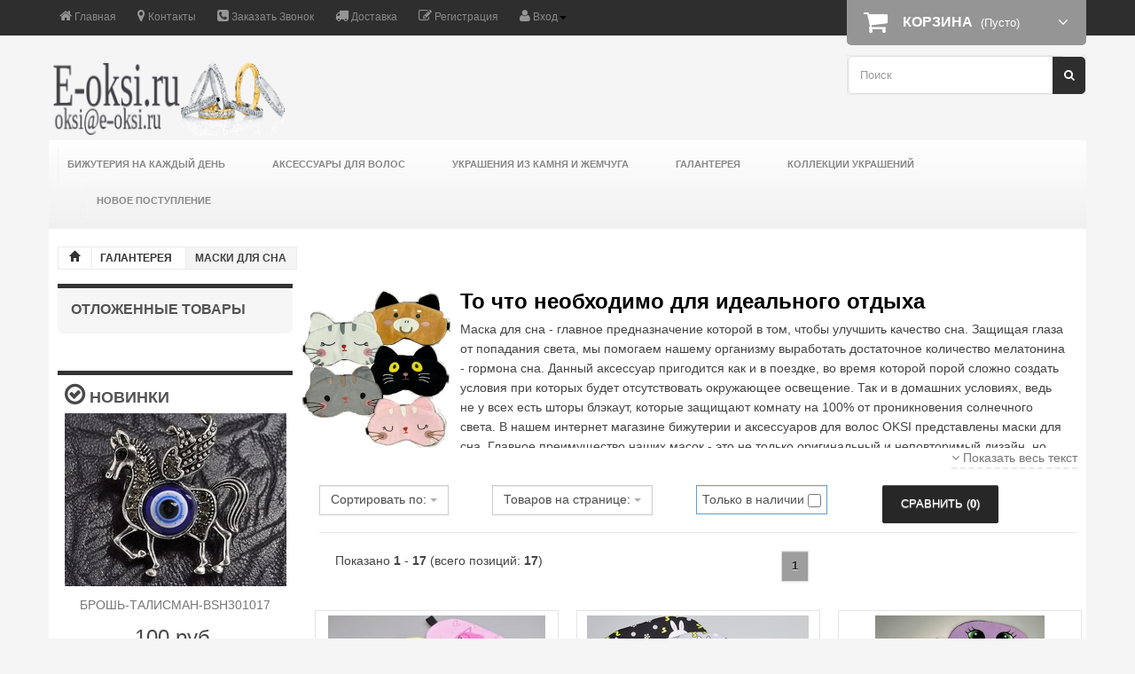

--- FILE ---
content_type: text/html; charset=utf-8
request_url: https://e-oksi.ru/maski.html
body_size: 19313
content:
<!DOCTYPE html>
<html>
<head>
<meta http-equiv="Content-Type" content="text/html; charset=utf-8" />
<meta name="viewport" content="width=device-width, initial-scale=1, maximum-scale=1, minimum-scale=1, user-scalable=no"/> 

<link rel="shortcut icon" href="/favicon.ico" type="image/x-icon">
<link rel="apple-touch-icon" href="/touch-icon-iphone.png">
<link rel="apple-touch-icon" sizes="76x76" href="/touch-icon-ipad.png">
<link rel="apple-touch-icon" sizes="120x120" href="/touch-icon-iphone-retina.png">
<link rel="apple-touch-icon" sizes="152x152" href="/touch-icon-ipad-retina.png">
<meta name="robots" content="index,follow" />
<title>Маски для сна, Маски для сна.  Купить модные маски для сна недорого в самаре Санкт-Петербурге, Брянске, Иркутске -  интернет-магазин «OKSI» - интернет-магазин «OKSI» </title>
<meta name="description" content="Купить Маски для сна, Купить маски  для сна недорого с доставкой в Москве - интернет-магазин «OKSI» доставка тк и курьерскими службами по Москве, России, Казахстану и Беларуси., " />
<meta name="keywords" content="Маски для сна, Маски для качественного сна" />
<base href="https://e-oksi.ru/" />
<link rel="stylesheet" type="text/css" href="templates/kovalsky/bootstrap/bootstrap.css?v=1.0" />
<link rel="stylesheet" type="text/css" href="templates/kovalsky/font-awesome.min.css" />
<link rel="stylesheet" type="text/css" href="templates/kovalsky/stylesheet_additional.css" />
<link rel="stylesheet" type="text/css" href="templates/kovalsky/stylesheet_min.css?v=1.2" />
<script type="text/javascript" src="jscript/jquery/jquery.js"></script>
<script type="text/javascript" src="templates/kovalsky/javascript/additional.js"></script>
<script type="text/javascript">
var php_self = '/index.php';
var deviceType = 'computer';
var modal_name = 'create_account';
var modal_product_name = '';
function yac_reachGoal(goal) {yaCounter7068553.reachGoal(goal);}
function getCss(url){$('<link>',{rel:'stylesheet',type:'text/css','href':url}).appendTo('head');}
$(window).load(function(){
getCss('');
setTimeout(function(){
getCss('/jscript/jquery/plugins/fancyBox/jquery.fancybox.css?v=2.1.5');
getCss('/jscript/jquery/plugins/fancyBox/helpers/jquery.fancybox-buttons_fancybox-thumbs.css');
}, 500);
var timer;$('.ajax_block_product').hover(function() {if(timer) {clearTimeout(timer);timer = null}timer = setTimeout(function(){$('.hovered .myfade').addClass('in');}, 800)},function (){$('.myfade').removeClass('in');});
});

$(document).ready(function(){
	

$('#navmenu-v li').hover(function () {
clearTimeout($.data(this,'timer2'));
$(this).children('ul').stop(true,true).slideDown(200);
}, function () {
$.data(this,'timer2', setTimeout($.proxy(function() {
$(this).children('ul').stop(true,true).slideUp(200);
}, this), 100));
});
});
</script>
<!-- HTML5 shim, for IE6-8 support of HTML5 elements -->
<!--[if lt IE 9]>
<script type="text/javascript" src="http://e-oksi.ru/templates/kovalsky/javascript/html5.js"></script>
<![endif]--><link rel="canonical" href="http://e-oksi.ru/maski.html" />
<meta property="og:url" content="http://e-oksi.ru/maski.html"/>
<link rel="alternate" type="application/rss+xml" title="Новости" href="http://e-oksi.ru/rss2.php?feed=news" />
<link rel="alternate" type="application/rss+xml" title="Статьи" href="http://e-oksi.ru/rss2.php?feed=articles" />
<link rel="alternate" type="application/rss+xml" title="Категории" href="http://e-oksi.ru/rss2.php?feed=categories" />
<link rel="alternate" type="application/rss+xml" title="Новинки" href="http://e-oksi.ru/rss2.php?feed=new_products&amp;limit=10" />
<link rel="alternate" type="application/rss+xml" title="Рекомендуемые товары" href="http://e-oksi.ru/rss2.php?feed=featured&amp;limit=10" />
<link rel="alternate" type="application/rss+xml" title="Лидеры продаж" href="http://e-oksi.ru/rss2.php?feed=best_sellers&amp;limit=10" />
<script type="text/javascript">
$(document).ready(function(){
	$(".prod_compare").click(function(){$(".container-button-compare").addClass('cmp-fix')});
	$('.compare_btn').each(function(){
		var checkBtn=$(this);
		var inp=checkBtn.children('input');
		if(inp.attr('checked')){checkBtn.addClass('checked');
		$(".container-button-compare").addClass('cmp-fix')};
	});
	$('.compare_btn').click(function(){
		var checkBtn=$(this);
		var inp=checkBtn.children('input');
		var inp_val=inp.val();
		if(checkBtn.hasClass('checked')){checkBtn.removeClass('checked')}else{checkBtn.addClass('checked')}
		if(inp.is(':checked')){
			inp.attr('checked',false);
			inp.removeClass('checked-inp');
			$('#compare_div #comp_'+inp_val+'').remove();
			$('#comparison_form_count').val(Number($('#comparison_form_count').val())-1);
		}else{
			inp.attr('checked',true);
			inp.addClass('checked-inp');
			$('#comparison_form_count').val(Number($('#comparison_form_count').val())+1);
			$('<input type="hidden" name="products[]" value="'+inp_val+'" id="comp_'+inp_val+'" />').appendTo('#compare_div');
		}
		$('.bt_compare').find('.compare_count').html($('#comparison_form_count').val());
	})
});</script>
<script type="text/javascript"><!--
$(document).ready(function(){
	if (deviceType !='phone'){
		$('<script type=\"text/javascript\" async src=\"/jscript/jquery/hoverIntent.min.js\"><\/script>').appendTo('head');
	}else{
		
		$('#box_ajax_filters span.tip').each(function(){$(this).addClass('hidden');});	
	}
});
function tip(){
	if (deviceType !='phone'){
		$('span.tip').each(function(){myTip=$(this),tipLink=myTip.children('.fa'),tBlock=myTip.children('span').length,tTitle=tipLink.attr('title')!=0,tipText=tipLink.attr('title');tipLink.removeAttr("title");if(tBlock===0&&tTitle===true){myTip.append('<span class="answer">'+tipText+'</span>')};var tip=myTip.find('span.answer , span.answer-left').hide();tipLink.has('em').click(showTip).siblings('span').append('<b class="close">X</b>');tipLink.not($('em').parent()).hoverIntent(showTip,function(){tip.fadeOut(200)});tip.on('click','.close',function(){tip.fadeOut(200)});function showTip(e){xM=e.pageX,yM=e.pageY,tipW=tip.width(),tipH=tip.height(),winW=$(window).width(),winH=$(window).height(),scrollwinH=$(window).scrollTop(),scrollwinW=$(window).scrollLeft(),curwinH=$(window).scrollTop()+$(window).height();if(xM>scrollwinW+tipW*2){tip.removeClass('answer').addClass('answer-left')}else{tip.removeClass('answer-left').addClass('answer')}if(yM>scrollwinH+tipH&&yM>curwinH/2){tip.addClass('a-top')}else{tip.removeClass('a-top')}tip.fadeIn(100).css('display','block');e.preventDefault()}});
	}
}
function chanche_img(){
$(".ajax_block_product").hover(function(){var src=$(this).find(".product_img_link img").attr("data-moimage");if(src!=''){$(this).find(".product_img_link img").attr("src",src)}},function(){var src=$(this).find(".product_img_link img").attr("data-moriginalimage");if(src!=''){$(this).find(".product_img_link img").attr("src",src)}});
}
function compare(){
$(".prod_compare").click(function(){$(".container-button-compare").addClass('cmp-fix')});
var btn_count = 0;
	$('#compare_div input').each(function(){
		
		var i_id=$(this);
		var i_inp_val=i_id.val();
		
		$('#comparison_form_count').val(Number($('#comparison_form_count').val())+1);	
		$('.thumbnails .ajax_block_product').each(function(){
			
			var this_btn_comp = $(this).find('.prod_compare');
			if (this_btn_comp.attr('data-for-id') == i_inp_val){ $(this).find('input').prop('checked', true);}
			if (this_btn_comp.attr('data-for-id') == i_inp_val){ $(this).find('input').attr('checked', true);}
			if (this_btn_comp.attr('data-for-id') == i_inp_val){ $(this).addClass('checked');}

		});
		$(".container-button-compare").addClass('cmp-fix');
		btn_count++;
		console.log("i_inp_val: " +i_inp_val);
	});
$('.bt_compare').find('.compare_count').html(btn_count);
$('#comparison_form_count').val(btn_count);

btn_count=0;

$('.compare_btn').each(function(){	
	var checkBtn=$(this);
	var inp=checkBtn.children('input');
	if(inp.attr('checked')){checkBtn.addClass('checked');
	$(".container-button-compare").addClass('cmp-fix')};
	
});
	
	
	$('.compare_btn').click(function(){
		var checkBtn=$(this);
		var inp=checkBtn.children('input');
		var inp_val=inp.val();
		if(checkBtn.hasClass('checked')){checkBtn.removeClass('checked')}else{checkBtn.addClass('checked')}
		if(inp.is(':checked')){
			inp.attr('checked',false);
			inp.removeClass('checked-inp');
			$('#compare_div #comp_'+inp_val+'').remove();
			$('#comparison_form_count').val(Number($('#comparison_form_count').val())-1);
		}else{
			inp.attr('checked',true);
			inp.addClass('checked-inp');
			$('#comparison_form_count').val(Number($('#comparison_form_count').val())+1);
			$('<input type="hidden" name="products[]" value="'+inp_val+'" id="comp_'+inp_val+'" />').appendTo('#compare_div');
		}
		$('.bt_compare').find('.compare_count').html($('#comparison_form_count').val());
	})

$('.product_listing_selector, .product_listing_selector a').each(function(){$(this).attr('href','javascript:void(0);')});
//$('.bt_compare').find('.compare_count').html('0');
//$('#comparison_form_count').val(0);
}
$(document).ready(function(){
$('.product_listing_selector, .product_listing_selector a').each(function(){
$(this).attr('href', 'javascript:void(0);');
});
chanche_img();
tip();
});
	var my_val = '';
	var my_val_param = '';
	var res = '';
	var new_res = '';
	var sim = '';
	var al_res = '';
	var fil_name='';
	var kill_name = '';
function kill_filters(fil_name){
	kill_name = $(fil_name).attr('data-fil-name');
	$('#box_ajax_filters .last_filt_id').find('.filter_string').each(function(i) {
	if ($(this).find($('input[name^="'+kill_name+'"]')))
		{	
			$(this).find($('input[name^="'+kill_name+'"]')).remove();
		}
	});
	setTimeout(function(){
	product_listing('1',new_res)
	},500);
}
function kill_filters_one(fil_name){
	
kill_name = $(fil_name).attr('data-fil-name');
kill_value = $(fil_name).attr('data-fil-value');

$('#box_ajax_filters .last_filt_id .filter_string form input[type=hidden]').each(function(ii,ielem) {
	if( $(this).val() == kill_value && ($(this).attr('name').substring(0, $(this).attr('name').length - 3) == kill_name || $(this).attr('name').substring(0, $(this).attr('name').length - 4) == kill_name)) {
				$(this).remove();
	}

});
$('#box_ajax_filters input').each(function(ii,ielem) {
	if( $(this).val() == kill_value && ($(this).attr('name').substring(0, $(this).attr('name').length - 3) == kill_name || $(this).attr('name').substring(0, $(this).attr('name').length - 4) == kill_name)) {
	inp	= $(this);
	inp.prop('checked', false);
	inp.attr('checked',false);
	inp.removeClass('checked-inp');
	inp.addClass('nochecked-inp');
	inp.prev().removeClass('fa-check-square-o');
	inp.prev().addClass('fa-square-o');
	}
});

setTimeout(function(){
	product_listing('1',new_res)
},500);
}
function show_filters(el) {
	

if ( $(el).parent().parent('#filter').find('#amount').length != 0){
		var sld_el_val = $(el).parent().parent('#filter').find('#amount').val();
		var sld_el_name = $(el).parent().parent('#filter').find('#amount').attr('name');
		if ($('#box_ajax_filters .last_filt_id .filter_string form input[name='+sld_el_name+']').length != 0){}else{
			$('<input type="hidden" name="'+sld_el_name+'" value="'+sld_el_val+'">').appendTo('#box_ajax_filters .last_filt_id .filter_string form');
		}
		new_res = '&'+sld_el_name+'='+sld_el_val.replace(' - ','+-+');
}else{
	
	var inp=$(el);
	if (inp.hasClass('nochecked-inp')){
	inp.prop('checked', true);
	inp.attr('checked',true);
	inp.removeClass('nochecked-inp');
	inp.addClass('checked-inp');
	inp.prev().removeClass('fa-square-o');
	$('#reviews_block').addClass('in');
	inp.prev().addClass('fa-check-square-o');
}else{
	inp.prop('checked', false);
	inp.attr('checked',false);
	inp.removeClass('checked-inp');
	inpval = $(el).val();
	inp.addClass('nochecked-inp');
	inp.prev().removeClass('fa-check-square-o');
	inp.prev().addClass('fa-square-o');
}
		if(inp.is(':checked')){
			
		}else{

			$('#box_ajax_filters .last_filt_id .filter_string form input[type=hidden]').each(function(ii,ielem) {
				if( $(this).val() == $(el).val() 
					&& $(this).attr('name') == $(el).attr('name') ){
				$(this).remove();
			}})
		}
		
		if(inp.is(':checked')){
			
			toname = $(el).attr('name');
			toval = $(el).val();
			$('<input type="hidden" name="'+toname+'" value="'+toval+'">').appendTo('#box_ajax_filters .last_filt_id .filter_string form');
			if($(this).attr('name') != 'q' 
			&& $(this).attr('name') != 'sort' 
			&& $(this).attr('name') != 'direction' 
			&& $(this).attr('name') != 'on_page' 
			&& $(this).attr('name') != 'cPath' 
			&& $(this).attr('name') != 'cat'){
				my_val_param2 = $(el).attr('name');
				if($(el).val() !='includes/modules/ajax/ajaxBOX_FILTERS.php'){my_val2 = $(el).val();}
				}
		new_res = '&'+my_val_param2+'='+my_val2+'';

		}else{new_res = '';}
}	
setTimeout(function(){
	product_listing('1',new_res,el)
	},500);
}
function product_sorting(sotr,how){
$('#category_sort').val(sotr);
$('#category_direction').val(how);
}
function product_qty_sort(val){$('#qty_sort').val(val)}
function product_limit(limit){$('#category_limit').val(limit)}
function product_of_man(new_man_id){$('#man_id').val(new_man_id)}
function product_listing(page_param,is_new_res,el){
$('body').append('<div id="load_status_bg"><div class="load_status_image"></div></div>');
$(document).ajaxSend(function(){$('#load_status_bg').show()});
$(document).ajaxSuccess(function(){setTimeout(function(){$('#load_status_bg').hide()},1500)});
$(document).ajaxStop(function(){	setTimeout(function(){$('#load_status_bg').remove()},1500);	});
$(document).ajaxSuccess(function(){	setTimeout(function(){$('#load_status_bg').remove()},1500);	});
$(document).ajaxStop(function(){
$('.tooltip-elem').tooltip();equalheight('.blocknewproducts .product-container');
setTimeout(function(){equalheight('.blocknewproducts .product-container')},500);
wishlist.init();
});
var car_id=$('#current_category_id').val();
var qty_sort=$('#qty_sort').val();
var sort=$('#category_sort').val();
var direction=$('#category_direction').val();
var limit=$('#category_limit').val();
var list_type=$('#list_type').val();
var cat_url=$('#category_url').val();
var cat_cpath=$('#cPath').val();
var distance=$('.scroll_tu_this').offset();
var manuf=$('#man_id').val();
var page = '';
var on_page = '';
var classname = '';
$('#box_ajax_filters .last_filt_id input[type=hidden]').each(function(i) {
if($(this).attr('name') != 'q' 
&& $(this).attr('name') != 'sort' 
&& $(this).attr('name') != 'direction' 
&& $(this).attr('name') != 'list_type' 
&& $(this).attr('name') != 'on_page' 
&& $(this).attr('name') != 'cPath' 
&& $(this).attr('name') != 'qty_sort'
&& $(this).attr('name') != 'cat'){
	
		my_val_param = $(this).attr('name');	my_val = $(this).val();
		
		if (i = 1){sim = '&'}else{sim = '&'};
		
		res = res+sim+my_val_param+'='+my_val;
		
		my_val = '';my_val_param = '';
		
	}
});

if (typeof is_new_res == 'undefined' ){resalt = res}else{
	//resalt = is_new_res+res;
	resalt = res;
	}
if(manuf!=''){l_elem_manuf='&filter_id='+manuf}else{l_elem_manuf=''};
if(sort!=''){l_elem_sort='&sort='+sort}else{l_elem_sort=''};
if(direction!=''){l_elem_direction='&direction='+direction}else{l_elem_direction=''};
if(limit!=''){l_elem_limit='&on_page='+limit}else{l_elem_limit=''};
if(qty_sort!=''){l_elem_qty_sort='&qty_sort='+qty_sort}else{l_elem_qty_sort=''};
if(page_param!=''){l_elem_page_param='&page='+page_param}else{l_elem_page_param=''};
var to_p =''; if (page_param > 1){to_p = '&page='+page_param}
//console.log("INDEX: " +resalt);
$.ajax({
	url:'ajax_products_filter.php?cat='+encodeURI(car_id+'&cpath='+cat_cpath+to_p+resalt+'&list_type='+list_type+'&sort='+sort+'&direction='+direction+'&on_page='+limit+'&qty_sort='+qty_sort),
	dataType:'html',
	type:'GET',success:function(msg){
		$('#Product_listing').html(msg);
		to_p = '';
		var timer;
		$('.ajax_block_product').hover(function(){if(timer) {clearTimeout(timer);timer = null}timer = setTimeout(function(){$('.hovered .myfade').addClass('in');}, 800)},function (){$('.myfade').removeClass('in');});
		chanche_img();compare();
$('.product_listing_selector, .product_listing_selector a').each(function(){$(this).attr('href', 'javascript:void(0);');});
//$('.bt_compare').find('.compare_count').html('0');$('#comparison_form_count').val(0);
		$('html, body').animate({scrollTop:distance.top-50},'slow')}});

/*
$.get('index_ajax.php?q=includes/modules/ajax/ajaxBOX_FILTERS.php&cat='+encodeURI(car_id+resalt), 
function(data) {
$('#box_ajax_filters').html(data);
tip();
mmin_value = $('#sld_min_value').val();
mmax_value = $('#sld_max_value').val();
min_value = Math.floor(mmin_value);
max_value = Math.floor(mmax_value);
$("#slider-range").slider({range: true,min: min_cat_value,max: max_cat_value, values: [min_value, max_value],animate:true,slide:function(event,ui){
	$( "#amount" ).val( "" + ui.values[ 0 ] + " - " + ui.values[ 1 ] );
	$('#sld_resalt_inp').val($('#amount').val());
$('#sld_max_value').val(ui.values[ 1 ]);
$('#sld_min_value').val(ui.values[ 0 ]);
$('#box_ajax_filters div:last-child form input[type=hidden]').each(function(i,elem) {
	if ($(this).attr('name') == 'f83'){
		$(this).val($('#amount').val());
	}
	
});
	}});
$("#amount").val( "" + $( "#slider-range" ).slider( "values", 0 ) + " - " + $( "#slider-range" ).slider( "values", 1 ) );
var first_limit = $('#sld_first_limit').val();
$("#first_limit").text( Math.floor(first_limit) );
var second_limit = $('#sld_second_limit').val();
$("#second_limit").text( Math.floor(second_limit) );
var lost_limit = $('#sld_lost_limit').val();
$("#lost_limit").text( Math.floor(lost_limit) );
$('#box_ajax_filters .filterGroup').last().addClass('last_filt_id');
my_val = '';my_val_param = '';res = '';new_res = '';sim = '';al_res = '';
$('.bt_compare').find('.compare_count').html('0');$('#comparison_form_count').val(0);
});
*/
var stateParameters={};
history.pushState(new_res,new_res,cat_url+'?pt=pf'+to_p+resalt+'&list_type='+list_type+'&sort='+sort+'&direction='+direction+'&on_page='+limit+'&qty_sort='+qty_sort);
//history.pushState(new_res,new_res,'products_filter.php?cat='+car_id+'&cpath='+cat_cpath+to_p+resalt+'&list_type='+list_type+'&sort='+sort+'&direction='+direction+'&on_page='+limit+'&qty_sort='+qty_sort);
//event.preventDefault();
resalt='';res='';
}
//--></script><script type="text/javascript">
var sharing_url = 'http://e-oksi.ru/maski.html';function ch_up(){$('.content_prices #qty').val(Number($('.content_prices #qty').val())+1);recalculateprice();}function ch_down(){if (Number($('.content_prices #qty').val()) >1){$('.content_prices #qty').val(Number($('.content_prices #qty').val())-1);recalculateprice();}}
</script>
<link rel="stylesheet" type="text/css" href="/templates/kovalsky/javascript/jquery.ui.theme.css" />
<script type="text/javascript" src="/templates/kovalsky/javascript/jquery.ui.slider.js?v=1.2"></script>
<script type="text/javascript">
$(document).ready(function(){$(function() {
$('#amount').keyup(function(){	
$('#sld_resalt_inp').val($(this).val());
});
$('#box_ajax_filters .filterGroup').last().addClass('last_filt_id');
var first_limit = $('#sld_first_limit').val();$("#first_limit").text( Math.floor(first_limit) );
var second_limit = $('#sld_second_limit').val();$("#second_limit").text( Math.floor(second_limit) );
var lost_limit = $('#sld_lost_limit').val();$("#lost_limit").text( Math.floor(lost_limit) );
var mmin_value = $('#sld_min_value').val();
var mmax_value = $('#sld_max_value').val();
var mmin_cat_value = $('#sld_min_cat_value').val();
var mmax_cat_value = $('#sld_max_cat_value').val();
min_value = Math.floor(mmin_value);
max_value = Math.floor(mmax_value);
min_cat_value = Math.floor(mmin_cat_value);
max_cat_value = Math.floor(mmax_cat_value);
$('#slider-range').slider({
range: true,
min: min_cat_value,
max: max_cat_value, 
values: [min_value, max_value],
animate:true,
slide:function(event,ui){
$('#amount').val( ui.values[ 0 ] + '-' + ui.values[ 1 ] );
$('#sld_resalt_inp').val($('#amount').val());
$('#sld_max_value').val(ui.values[ 1 ]);
$('#sld_min_value').val(ui.values[ 0 ]);
$('#box_ajax_filters div:last-child form input[type=hidden]').each(function(i,elem) {
if ($(this).attr('name') == 'f83'){
$(this).val($('#amount').val());
}});}});
$('#amount').val( '' + $( '#slider-range' ).slider( 'values', 0 ) + "-" + $( '#slider-range' ).slider( 'values', 1 ) );
});});
function newMyWindow(e){var h = 500,w = 700;window.open(e, '', 'scrollbars=0,height='+Math.min(h, screen.availHeight)+',width='+Math.min(w, screen.availWidth)+',left='+Math.max(0, (screen.availWidth - w)/2)+',top='+Math.max(0, (screen.availHeight - h)/2));}	
</script>

</head>
<body class=" catalog-category-view categorypath-luxury-html category-luxury"><input type="hidden" id="sld_max_value" value="180.0000">
<input type="hidden" id="sld_min_value" value="71.0000">
<input type="hidden" id="sld_max_cat_value" value="180.0000">
<input type="hidden" id="sld_min_cat_value" value="71.0000">
<input type="hidden" id="sld_first_limit" value="71.0000">
<input type="hidden" id="sld_second_limit" value="0">
<input type="hidden" id="sld_lost_limit" value="180.0000">
<div id="popup"></div>
<div id="load_status"></div>
<div id="admin_div"></div>
<input type="hidden" name="qty" id="qty" value="1"> 
<div id="slicknav_div"></div>
<div style="display:none;">
<div itemscope itemtype="http://schema.org/Organization">
<span itemprop="name"><strong>интернет-магазин бижутерии &laquo;OKSI&raquo;</strong></span>
<div itemprop="address" itemscope itemtype="http://schema.org/PostalAddress">
      <span itemprop="streetAddress"></span>
      <span itemprop="postalCode">125222</span>
      <span itemprop="addressLocality">Россия, г. Москва</span>
</div>
<span itemprop="telephone">+7 (903) 525-38-00</span>,
<span itemprop="email">oksi@e-oksi.ru</span>
</div>
<div itemscope="" itemtype="http://schema.org/LocalBusiness">
<span itemprop="name"><strong>интернет-магазин бижутерии &laquo;OKSI&raquo;</strong></span>
<div itemprop="address" itemscope itemtype="http://schema.org/PostalAddress">
      <span itemprop="streetAddress"></span>
      <span itemprop="postalCode">125222</span>
      <span itemprop="addressLocality">Россия, г. Москва</span>
</div>
<span itemprop="telephone">+7 (903) 525-38-00</span>,
<span itemprop="email">oksi@e-oksi.ru</span>
</div>
</div>
<!-- start: TOP BAR -->
<div class="topbar clearfix">
	<div class="big-width container">
		<div class="navbar-inner relative">
		<ul class="nav nav-pills top-menu pull-left">
							<li class="pull-left"><a href="/" class=""><i class="fa fa-home"></i> Главная</a></li>
				<li class="pull-left"><a title="e-oksi.ru контакты" href="/contact_us.html" class=""><i class="fa fa-map-marker"></i> Контакты</a></li>
				<li class="pull-left"><a rel="nofollow" class="for-iframe" data-fancybox-type="iframe" title="Заказать звонок" target="_blank" href="/call_us.php"><span><i class="fa fa-phone-square"></i> <span>Заказать звонок</span></span></a></li>
															<li class="pull-left"><a rel="nofollow" title="e-oksi.ru доставка" href="/dostavka-i-oplata.html"><i class="fa fa-truck"></i> Доставка</a></li>
																											<li class="login_lines_li pull-left no_line"><a href="create_account.php"  class="dashed account" title="Регистрация"><i class="fa fa-pencil-square-o"></i> Регистрация</a></li>
								<li class="dropdown login_lines_li pull-left"><a href="login.php" class="dashed account" title="Вход"><i class="fa fa-user"></i> Вход<b class="caret"></b></a><ul class="dropdown-menu"><div class="box_login widget inner">
<!--noindex--><div class="pull-left auth">
<span class="pull-left">Через соц.сети:</span>
<span class="pull-left">&nbsp;</span>
<span class="pull-left"><a rel="nofollow" onclick="newMyWindow(this.href); return false;" data-placement="bottom" data-toggle="tooltip" title="Войти через Вконтакте" href="http://oauth.vk.com/authorize?client_id=5437320&scope=notify,email&redirect_uri=http://e-oksi.ru/login.php?provider=vk&response_type=code"><i class="fa fa-vk fa-2x"></i></a>&nbsp;&nbsp;</span><span class="pull-left"><a rel="nofollow" onclick="newMyWindow(this.href); return false;" data-placement="bottom" data-toggle="tooltip" title="Войти через Одноклассники" href="http://www.odnoklassniki.ru/oauth/authorize?client_id=1246767872&response_type=code&redirect_uri=http://e-oksi.ru/login.php?provider=odnoklassniki"><i class="fa fa-circle-o  fa-2x"></i></a>&nbsp;&nbsp;</span><span class="pull-left"><a rel="nofollow" onclick="newMyWindow(this.href); return false;" data-placement="bottom" data-toggle="tooltip" title="Войти через Yandex" href="https://oauth.yandex.ru/authorize?response_type=code&client_id=77805d902f7f4b609e33f5485b1fcd01&display=popup"><i class="fa fa-yahoo  fa-2x"></i></a>&nbsp;&nbsp;</span><div class="clearfix"></div>
</div><!--/noindex--><div class="clearfix"></div>	
<p class="pull-left"><a href="https://e-oksi.ru/create_account.php">Регистрация</a></p>
<p class="pull-right"><a href="https://e-oksi.ru/password_double_opt.php">Забыли пароль?</a></p>
<form id="loginbox" method="post" action="https://e-oksi.ru/login.php/action/process">
<div class="input-prepend input-append">
<span class="add-on">@</span>
<input type="text" name="email_address" class="input-medium" id="inputEmail" placeholder="E-Mail">
</div>
<div class="input-prepend input-append">
<span class="add-on">*&nbsp;</span>
<input type="password" name="password" class="input-medium" id="inputPassword" placeholder="Пароль" autocomplete="off">
<button class="btn" type="submit">Вход</button>
</div>
</form>
</div></ul></li>

						</ul>


<div id="divShoppingPullCart" class="pull-right shopping_cart">
<a href="https://e-oksi.ru/shopping_cart.php">
<b>Корзина</b>
<span class="ajax_cart_no_product">(пусто)</span>
</a>
</div>
		</div>
	</div>
</div>
<!-- end: TOP BAR --><!-- start: Header -->
<div id="header">
	<div class="big-width container">
		<div class="my-row-fluid">
			<div class="span3 first logo">
				<a href="/"><img src="templates/kovalsky/img/logo.png" alt="интернет-магазин «OKSI»" title="интернет-магазин «OKSI»" /></a>
			</div>
			<div class="span5 contacts bold">
									</div>
						<div class="span3 pull-right search-form-div">
					<form class="form-search" autocomplete="off" action="advanced_search_result.php" method="get">
						<input type="text" name="keywords" class="head-search-input head-search" placeholder="Поиск">
						<div id="ajaxQuickFind" style="text-align: left;"></div>
						<button class="button-search" type="submit"></button>
					</form>		
			</div><div class="clearfix"></div>
		</div>
	</div>
		<div id="block_top_menu" class="sf-contener clearfix default">
		<div class="big-width container">
			<div class="my-row-fluid">
					
<div class="module-category">
<div class="boxIndent navbar-cat">
<ul id="navmenu-v" class="list nav clearfix"><li class="level0"><a href="https://e-oksi.ru/bizhuterija-na-kazhdyi-den.html" title="Бижутерия на каждый день">Бижутерия на каждый день</a><ul><li class="level0"><a href="https://e-oksi.ru/sergi.html" title="Серьги">Серьги</a></li><li class="level0"><a href="https://e-oksi.ru/braslety.html" title="Браслеты">Браслеты</a></li><li class="level0"><a href="https://e-oksi.ru/braslety-muzhskie.html" title="Мужские цепи и браслеты">Мужские цепи и браслеты</a></li><li class="level0"><a href="https://e-oksi.ru/nabory.html" title="Наборы">Наборы</a></li><li class="level0"><a href="https://e-oksi.ru/broshi.html" title="Броши">Броши</a></li><li class="level0"><a href="https://e-oksi.ru/kolie.html" title="Колье">Колье</a></li><li class="level0"><a href="https://e-oksi.ru/podveski.html" title="Подвески">Подвески</a></li><li class="level0"><a href="https://e-oksi.ru/busy.html" title="Бусы">Бусы</a></li><li class="level0"><a href="https://e-oksi.ru/kolca.html" title="Кольца">Кольца</a></li><li class="level0"><a href="https://e-oksi.ru/sergi-pusety.html" title="Пусеты">Пусеты</a></li><li class="level0"><a href="https://e-oksi.ru/shnurki_zepochki.html" title="Шнурки, цепочки">Шнурки, цепочки</a></li><li class="level0"><a href="https://e-oksi.ru/pod-juvelirku.html" title="Под ювелирку">Под ювелирку</a><ul><li class="level0"><a href="https://e-oksi.ru/braslety_pod_yovelirku.html" title="Браслеты">Браслеты</a></li><li class="level0"><a href="https://e-oksi.ru/kolca-pod-uvelirku.html" title="Кольца">Кольца</a></li><li class="level0"><a href="https://e-oksi.ru/kulon-pod-juv.html" title="Кулоны">Кулоны</a></li><li class="level0"><a href="https://e-oksi.ru/sergi-pod-juv.html" title="Серьги">Серьги</a></li><li class="level0"><a href="https://e-oksi.ru/zepochki-pod-juvelirku.html" title="Цепочки">Цепочки</a></li></ul></li></ul></li><li class="level0"><a href="https://e-oksi.ru/aksessuary.html" title="Аксессуары для волос">Аксессуары для волос</a><ul><li class="level0"><a href="https://e-oksi.ru/index.php/cat/c2035_na-novyi-god.html" title="На Новый Год">На Новый Год</a></li><li class="level0"><a href="https://e-oksi.ru/rasprodaja.html" title="РАСПРОДАЖА">РАСПРОДАЖА</a></li><li class="level0"><a href="https://e-oksi.ru/rezinki.html" title="Резинки">Резинки</a></li><li class="level0"><a href="https://e-oksi.ru/povjazki.html" title="Аксессуары из текстиля">Аксессуары из текстиля</a></li><li class="level0"><a href="https://e-oksi.ru/detskaya-bijuteriya.html" title="Для Принцесс">Для Принцесс</a><ul><li class="level0"><a href="https://e-oksi.ru/index.php/cat/c2034_braslety.html" title="Браслеты">Браслеты</a></li><li class="level0"><a href="https://e-oksi.ru/index.php/cat/c2032_kolca.html" title="Кольца">Кольца</a></li><li class="level0"><a href="https://e-oksi.ru/index.php/cat/c2030_podveski.html" title="Подвески">Подвески</a></li><li class="level0"><a href="https://e-oksi.ru/index.php/cat/c2031_sergi.html" title="Серьги">Серьги</a></li></ul></li><li class="level0"><a href="https://e-oksi.ru/zakolki.html" title="Заколки">Заколки</a></li><li class="level0"><a href="https://e-oksi.ru/obodki.html" title="Ободки">Ободки</a></li><li class="level0"><a href="https://e-oksi.ru/nevidimki.html" title="Невидимки">Невидимки</a></li><li class="level0"><a href="https://e-oksi.ru/diademy.html" title="Диадемы">Диадемы</a></li><li class="level0"><a href="https://e-oksi.ru/shpilki.html" title="Шпильки">Шпильки</a></li><li class="level0"><a href="https://e-oksi.ru/rascheska.html" title="Пряди, канекалоны и расчески">Пряди, канекалоны и расчески</a></li></ul></li><li class="level0"><a href="https://e-oksi.ru/zhemchug-naturalnyi.html" title="Украшения из камня и жемчуга">Украшения из камня и жемчуга</a><ul><li class="level0"><a href="https://e-oksi.ru/zhemchug-naturalnyj.html" title="Украшения из жемчуга">Украшения из жемчуга</a></li><li class="level0"><a href="https://e-oksi.ru/bizhuteriya-OKSI-kamni_naturalnye.html" title="Украшения из камней">Украшения из камней</a></li></ul></li><li class="level0"><a href="https://e-oksi.ru/galanterea.html" title="Галантерея">Галантерея</a><ul><li class="level0"><a href="https://e-oksi.ru/pojasa.html" title="Пояса">Пояса</a></li><li class="level0"><a href="https://e-oksi.ru/klatchi.html" title="Кошельки и сумочки">Кошельки и сумочки</a></li><li class="level0"><a href="https://e-oksi.ru/obereg.html" title="Обереги">Обереги</a></li><li class="level0"><a href="https://e-oksi.ru/maski.html" title="Маски для сна">Маски для сна</a></li><li class="level0"><a href="https://e-oksi.ru/flech-taty.html" title="Тату">Тату</a></li><li class="level0"><a href="https://e-oksi.ru/nashivki.html" title="Нашивки">Нашивки</a></li><li class="level0"><a href="https://e-oksi.ru/uhod-makijazh.html" title="Всё для маникюра и педикюра">Всё для маникюра и педикюра</a></li><li class="level0"><a href="https://e-oksi.ru/upakovka-dlya-bizuterii.html" title="Подарочная упаковка">Подарочная упаковка</a></li></ul></li><li class="level0"><a href="https://e-oksi.ru/vechernie-ukrasheniya.html" title="Коллекции украшений">Коллекции украшений</a><ul><li class="level0"><a href="https://e-oksi.ru/novyi-god.html" title="На Новый Год">На Новый Год</a></li><li class="level0"><a href="https://e-oksi.ru/vechernie-nabory.html" title="Праздничные украшения">Праздничные украшения</a></li><li class="level0"><a href="https://e-oksi.ru/vechernie-sergi.html" title="Вечерние серьги">Вечерние серьги</a></li><li class="level0"><a href="https://e-oksi.ru/school.html" title="Готовимся к школе">Готовимся к школе</a></li><li class="level0"><a href="https://e-oksi.ru/ukrashenija-s-cve.html" title="Яркое лето">Яркое лето</a></li></ul></li><li class="level0"><a href="https://e-oksi.ru/novoe-postuplenie.html" title="Новое поступление">Новое поступление</a></li></ul><div class="clearfix"></div>
</div>
</div>
			</div>
		</div>
	</div>

</div>
<!-- end: Header --><!-- start: Container -->
<div id="container">
	<div id="columns" class="big-width container">
			<!-- start: Page header / Breadcrumbs -->
<div id="container" class="bred">
	<div class="borderer container" > 
			<div class="row-fluid">
			<div class="my-row">
<div id="breadcrumbs" class="breadcrumb clearfix"itemscope itemtype="http://schema.org/BreadcrumbList">
		<div class="breadcrumbs">
			<span itemprop="itemListElement" itemscope itemtype="http://schema.org/ListItem"><a class="home" href="/" itemprop="item" title="Главная"><span itemprop="name"><i class="icon-home"></i></span><meta itemprop="position" content="1" /></a></span><span class="navigation-pipe">&gt;</span><span itemprop="itemListElement" itemscope itemtype="http://schema.org/ListItem"><a href="https://e-oksi.ru/galanterea.html" itemprop="item" ><span itemprop="name">Галантерея</span><meta itemprop="position" content="2" /></a></span><span class="navigation-pipe">&gt;</span><span itemprop="itemListElement" itemscope itemtype="http://schema.org/ListItem"><span itemprop="name">Маски для сна</span><meta itemprop="position" content="3" /></span>
		</div>
</div>
</div></div></div></div>
<!-- end: Page header / Breadcrumbs -->	<div class="borderer">
			<div class="row-fluid">
			<div class="my-row">
						<!-- start: Page section -->
			<section id="center_column" class="center_column col-xs-12 col-sm-9 pull-right">
			
<div class="content_scene_cat">
<!-- Category image -->
<div class="content_scene_cat_bg row">
<div class="cat_desc  col-xs-12 col-sm-12 col-md-12 col-lg-12">
<img class="img-responsive pull-left" src="images/categories/1977.jpg" alt="То что необходимо для идеального отдыха"><h1 class="category-name">То что необходимо для идеального отдыха</h1><div id="category_description_short" class="rte">Маска для сна - главное предназначение которой в том, чтобы улучшить качество сна. Защищая глаза от попадания света, мы помогаем нашему организму выработать достаточное количество мелатонина - гормона сна. Данный аксессуар пригодится как и в поездке, во время которой порой сложно создать условия при которых будет отсутствовать окружающее освещение. Так и в домашних условиях, ведь не у всех есть шторы блэкаут, которые защищают комнату на 100% от проникновения солнечного света. В нашем интернет магазине бижутерии и аксессуаров для волос OKSI представлены маски для сна. Главное преимущество наших масок - это не только оригинальный и неповторимый дизайн, но удобство в использовании. Покупая наши маски для сна - вы приобретаете и здоровый сон, и креативность вашего образа во время отдыха.</div></div>
</div>
</div>


<div class="pageItem product-filter">
<div class="scroll_tu_this"></div><input type="hidden" id="man_id" value="" /></div>

<div class="scroll_tu_this"></div><div class="pageItem product-filter">
<a name="listing"></a>
<ul class="pull-right display hidden-xs how_to_display">
<li class="display-title span6">Выводить:</li>
<li id="toggle_list"><a rel="nofollow" href="javascript:void(0);" title="Grid"><i class="fa fa-list fa-2x"></i></a></li>
<li id="toggle_column" class="selected"><a rel="nofollow" href="javascript:void(0);" title="List"><i class="fa fa-th fa-2x"></i></a></li>
</ul>
</div>
<form id="comparison_form" action="comparison.php"><input type="hidden" name="cat" value="1977" /><div id="compare_div"></div>
</form><div id="Product_listing">
<div class="ajax_cat_content"><input type="hidden" id="current_category_id" value="1977"/>
<input type="hidden" id="qty_sort" value="0"/>
<input type="hidden" id="category_sort" value="price"/>
<input type="hidden" id="category_direction" value="asc"/>
<input type="hidden" id="category_url" value="maski.html"/>
<input type="hidden" id="cPath" value="1961_1977"/> 
<input type="hidden" id="current_PAGE" value="1" /><input type="hidden" id="category_limit" value="" />
<input type="hidden" id="man_id" value="" /><input type="hidden" id="list_type" value="tables" /><aside id="buttons_scroll" class="content_sortPagiBar clearfix default_position setdemo">
<div class="sortPagiBar clearfix">
<div class="select_sort_by part5 pull-left first">
<div class="btn-group">
<button type="button" class="btn btn-info dropdown-toggle" data-toggle="dropdown">Сортировать по: <span class="caret"></span></button>
<ul class="dropdown-menu" role="menu">
<li class="product_listing_selector "  ><a onclick="product_sorting( 'name', 'asc');product_listing('');return false;" rel="nofollow" href="javascript:void(0);">имя (по возрастанию)</a></li>
<li class="product_listing_selector " ><a onclick="product_sorting( 'name', 'desc');product_listing('');return false;" rel="nofollow" href="javascript:void(0);">имя (по убыванию)</a></li>
<li class="product_listing_selector " ><a onclick="product_sorting( 'price', 'asc');product_listing('');return false;" rel="nofollow" href="javascript:void(0);">цена (по возрастанию)</a></li>
<li class="product_listing_selector " ><a onclick="product_sorting( 'price', 'desc');product_listing('');return false;" rel="nofollow" href="javascript:void(0);">цена (по убыванию)</a></li>
<li class="product_listing_selector " ><a onclick="product_sorting( 'quantity', 'asc');product_listing('');return false;" rel="nofollow" href="javascript:void(0);">наличие (по возрастанию)</a></li>
<li class="product_listing_selector " ><a onclick="product_sorting( 'quantity', 'desc');product_listing('');return false;" rel="nofollow" href="javascript:void(0);">наличие (по убыванию)</a></li>
<li class="product_listing_selector " ><a onclick="product_sorting( 'viewed', 'asc');product_listing('');return false;" rel="nofollow" href="javascript:void(0);">просмотры (по возрастанию)</a></li>
<li class="product_listing_selector " ><a onclick="product_sorting( 'viewed', 'desc');product_listing('');return false;" rel="nofollow" href="javascript:void(0);">просмотры (по убыванию)</a></li>
<li class="product_listing_selector " ><a onclick="product_sorting( 'ordered', 'asc');product_listing('');return false;" rel="nofollow" href="javascript:void(0);">популярность (по возрастанию)</a></li>
<li class="product_listing_selector "  ><a onclick="product_sorting( 'ordered', 'desc');product_listing('');return false;" rel="nofollow" href="javascript:void(0);">популярность (по убыванию)</a></li>
<li class="product_listing_selector " ><a onclick="product_sorting( 'id', 'asc');product_listing('');return false;" rel="nofollow" href="javascript:void(0);">новинки (по возрастанию)</a></li>
<li class="product_listing_selector " ><a onclick="product_sorting( 'id', 'desc');product_listing('');return false;" rel="nofollow" href="javascript:void(0);">новинки (по убыванию)</a></li>
</ul>
</div></div>
<div class="select_on_page part5 pull-left">
<div class="btn-group">
<button type="button" class="btn btn-info dropdown-toggle" data-toggle="dropdown">Товаров на странице: <span class="caret"></span></button>
<ul class="dropdown-menu" role="menu">
<li class="product_listing_selector " ><a onclick="product_limit(10);product_listing('');return false;" href="javascript:void(0);" rel="nofollow">10</a></li>
<li class="product_listing_selector " ><a onclick="product_limit(20);product_listing('');return false;" href="javascript:void(0);" rel="nofollow">20</a></li>
<li class="product_listing_selector " ><a onclick="product_limit(50);product_listing('');return false;" href="javascript:void(0);" rel="nofollow">50</a></li>
<li class="product_listing_selector "><a  onclick="product_limit(100);product_listing('');return false;" href="javascript:void(0);" rel="nofollow">100</a></li>
</ul></div></div>
<span class="check_in_stok part5 pull-left"><label class="qty_sort_checkbox_label" for="qty_sort_checkbox">Только в наличии <input id="qty_sort_checkbox" class="ajax_sort_qty_checkbox product_listing_selector"  data-product_qty_sort="1" data-product_listing="" onclick="product_qty_sort(1);product_listing('');return false;" type="checkbox" name="qty_sort_checkbox" value="0"></label>
</span>
<span class="button_comp_div part5 mobile-hidden pull-left"><input type="hidden" id="comparison_form_count" value="0"/>
<span class="button"><button type="submit" onclick="document.getElementById('comparison_form').submit(); return false;" class="btn btn-default button button-medium bt_compare bt_compare">Сравнить (<b class="compare_count">0</b>)</button></span>
</span><div class="clearfix"></div>
</div>
</aside><div class="top-pagination-content clearfix">
<!-- Pagination -->
<div class="product-count span4 first">Показано <span class="bold">1</span> - <span class="bold">17</span> (всего позиций: <span class="bold">17</span>)</div>
<div class="pagination buttons span8 clearfix"><div><div class="btn-toolbar" role="toolbar"> &nbsp;<button type="button" class="btn btn-default product_listing_selector"><b>1</b></button>&nbsp;</div><div class="clearfix"></div></div></div>
<!-- /Pagination -->
</div> 
<!-- start: products listing -->
<div class="row-fluid">
	<ul class="product_list grid category blocknewproducts my-row thumbnails tables">
			
		<li class="ajax_block_product item col-xs-12 col-sm-6 col-md-4 last-item-of-mobile-line my-pad">
			<div class="product-container" itemscope itemtype="http://schema.org/Product">
			
			<div class="left-block">
				<div class="product-image-container">
					<a href="https://e-oksi.ru/elitnaya-bijuteriya-OKSI-obodok-povyazka-bn700344.html" class="image product_img_link"><img src="images/product_images/thumbnail_images/30700344.jpg" alt="МАСКА ДЛЯ СНА-BN700344" itemprop="image"/></a>
				<a rel="nofollow" title="Быстрый просмотр" href="quick_product_info.php?products_id=100009567" class="btn quick-view for-iframe quick_fancybox fancybox.ajax" data-fancybox-type="ajax"><span>Быстрый просмотр</span></a>

				</div>
							</div>
			
			<div class="right-block text-center">
				<div itemprop="offers" itemscope itemtype="http://schema.org/Offer" class="content_price"><span itemprop="price"><span id="" class="price-old price price-new" price="142"> 142 руб.</span></span><meta itemprop="priceCurrency" content="RUB" /></div>
			<div>
                            <a class="product-name" itemprop="url" href="https://e-oksi.ru/elitnaya-bijuteriya-OKSI-obodok-povyazka-bn700344.html" title="МАСКА ДЛЯ СНА-BN700344">
                                <span class="grid-name" itemprop="name">МАСКА ДЛЯ СНА-BN700344</span>
							</a>
								<p><span>Артикул: <span class="green bold">30700344</span></span></p>
                            
                </div>

			<div class="button-container">
<input type="hidden" name="qty" id="qty" value="1">
<a class="ajax_add_to_cart_button btn btn-default" href="index.php?action=buy_now&amp;BUYproducts_id=100009567" onclick="doBuyNow('100009567','1'); return false;">                   
<i class="fa fa-shopping-cart"></i> В корзину</a><div>
 <div class="functional-buttons mobile-hidden clearfix">
<div class="wishlist addwishlist"><a id="id_100009567" data-rel="wishlist_name[МАСКА ДЛЯ СНА-BN700344] wishlist_img[https://e-oksi.ru/images/product_images/thumbnail_images/30700344.jpg] wishlist_wurl[https://e-oksi.ru/elitnaya-bijuteriya-OKSI-obodok-povyazka-bn700344.html] wishlist_kod[30700344]" class="addToWishlist wishlist" href="javascript:;"><span>Отложить</span></a></div>
<span class="prod_compare compare compare_btn" data-for-id="100009567" title="Сравнить">
<input type="checkbox" class="add_to_compare" id="s_100009567" name="products[]" value="100009567" />
Сравнить с другими <i class="fa  fa-signal"></i>
</span></div>
<div class="clearfix"></div>
</div></div>				 
			</div>			</div>
		</li>
		
			
		<li class="ajax_block_product item col-xs-12 col-sm-6 col-md-4 last-item-of-mobile-line my-pad">
			<div class="product-container" itemscope itemtype="http://schema.org/Product">
			
			<div class="left-block">
				<div class="product-image-container">
					<a href="https://e-oksi.ru/elitnaya-bijuteriya-OKSI-obodok-povyazka-bn700343.html" class="image product_img_link"><img src="images/product_images/thumbnail_images/30700343.jpg" alt="МАСКА ДЛЯ СНА-BN700343" itemprop="image"/></a>
				<a rel="nofollow" title="Быстрый просмотр" href="quick_product_info.php?products_id=100009483" class="btn quick-view for-iframe quick_fancybox fancybox.ajax" data-fancybox-type="ajax"><span>Быстрый просмотр</span></a>

				</div>
							</div>
			
			<div class="right-block text-center">
				<div itemprop="offers" itemscope itemtype="http://schema.org/Offer" class="content_price"><span itemprop="price"><span id="" class="price-old price price-new" price="142"> 142 руб.</span></span><meta itemprop="priceCurrency" content="RUB" /></div>
			<div>
                            <a class="product-name" itemprop="url" href="https://e-oksi.ru/elitnaya-bijuteriya-OKSI-obodok-povyazka-bn700343.html" title="МАСКА ДЛЯ СНА-BN700343">
                                <span class="grid-name" itemprop="name">МАСКА ДЛЯ СНА-BN700343</span>
							</a>
								<p><span>Артикул: <span class="green bold">30700343</span></span></p>
                            
                </div>

			<div class="button-container">
<input type="hidden" name="qty" id="qty" value="1">
<a class="ajax_add_to_cart_button btn btn-default" href="index.php?action=buy_now&amp;BUYproducts_id=100009483" onclick="doBuyNow('100009483','1'); return false;">                   
<i class="fa fa-shopping-cart"></i> В корзину</a><div>
 <div class="functional-buttons mobile-hidden clearfix">
<div class="wishlist addwishlist"><a id="id_100009483" data-rel="wishlist_name[МАСКА ДЛЯ СНА-BN700343] wishlist_img[https://e-oksi.ru/images/product_images/thumbnail_images/30700343.jpg] wishlist_wurl[https://e-oksi.ru/elitnaya-bijuteriya-OKSI-obodok-povyazka-bn700343.html] wishlist_kod[30700343]" class="addToWishlist wishlist" href="javascript:;"><span>Отложить</span></a></div>
<span class="prod_compare compare compare_btn" data-for-id="100009483" title="Сравнить">
<input type="checkbox" class="add_to_compare" id="s_100009483" name="products[]" value="100009483" />
Сравнить с другими <i class="fa  fa-signal"></i>
</span></div>
<div class="clearfix"></div>
</div></div>				 
			</div>			</div>
		</li>
		
			
		<li class="ajax_block_product item col-xs-12 col-sm-6 col-md-4 last-item-of-mobile-line my-pad">
			<div class="product-container" itemscope itemtype="http://schema.org/Product">
			
			<div class="left-block">
				<div class="product-image-container">
					<a href="https://e-oksi.ru/elitnaya-bijuteriya-OKSI-obodok-povyazka-bn400226.html" class="image product_img_link"><img src="images/product_images/thumbnail_images/30700226.jpg" alt="МАСКА ДЛЯ СНА-BN700226" itemprop="image"/></a>
				<a rel="nofollow" title="Быстрый просмотр" href="quick_product_info.php?products_id=100008486" class="btn quick-view for-iframe quick_fancybox fancybox.ajax" data-fancybox-type="ajax"><span>Быстрый просмотр</span></a>

				</div>
							</div>
			
			<div class="right-block text-center">
				<div itemprop="offers" itemscope itemtype="http://schema.org/Offer" class="content_price"><span itemprop="price"><span id="" class="price-old price price-new" price="160"> 160 руб.</span></span><meta itemprop="priceCurrency" content="RUB" /></div>
			<div>
                            <a class="product-name" itemprop="url" href="https://e-oksi.ru/elitnaya-bijuteriya-OKSI-obodok-povyazka-bn400226.html" title="МАСКА ДЛЯ СНА-BN700226">
                                <span class="grid-name" itemprop="name">МАСКА ДЛЯ СНА-BN700226</span>
							</a>
								<p><span>Артикул: <span class="green bold">30700226</span></span></p>
                            
                </div>

			<div class="button-container">
<input type="hidden" name="qty" id="qty" value="1">
<a class="ajax_add_to_cart_button btn btn-default" href="index.php?action=buy_now&amp;BUYproducts_id=100008486" onclick="doBuyNow('100008486','1'); return false;">                   
<i class="fa fa-shopping-cart"></i> В корзину</a><div>
 <div class="functional-buttons mobile-hidden clearfix">
<div class="wishlist addwishlist"><a id="id_100008486" data-rel="wishlist_name[МАСКА ДЛЯ СНА-BN700226] wishlist_img[https://e-oksi.ru/images/product_images/thumbnail_images/30700226.jpg] wishlist_wurl[https://e-oksi.ru/elitnaya-bijuteriya-OKSI-obodok-povyazka-bn400226.html] wishlist_kod[30700226]" class="addToWishlist wishlist" href="javascript:;"><span>Отложить</span></a></div>
<span class="prod_compare compare compare_btn" data-for-id="100008486" title="Сравнить">
<input type="checkbox" class="add_to_compare" id="s_100008486" name="products[]" value="100008486" />
Сравнить с другими <i class="fa  fa-signal"></i>
</span></div>
<div class="clearfix"></div>
</div></div>				 
			</div>			</div>
		</li>
		
			
		<li class="ajax_block_product item col-xs-12 col-sm-6 col-md-4 last-item-of-mobile-line my-pad">
			<div class="product-container" itemscope itemtype="http://schema.org/Product">
			
			<div class="left-block">
				<div class="product-image-container">
					<a href="https://e-oksi.ru/elitnaya-bijuteriya-OKSI-obodok-povyazka-bn400745.html" class="image product_img_link"><img src="images/product_images/thumbnail_images/30400745.jpg" alt="МАСКА ДЛЯ СНА-BN400745" itemprop="image"/></a>
				<a rel="nofollow" title="Быстрый просмотр" href="quick_product_info.php?products_id=100006658" class="btn quick-view for-iframe quick_fancybox fancybox.ajax" data-fancybox-type="ajax"><span>Быстрый просмотр</span></a>

				</div>
							</div>
			
			<div class="right-block text-center">
				<div itemprop="offers" itemscope itemtype="http://schema.org/Offer" class="content_price"><span itemprop="price"><span id="" class="price-old price price-new" price="170"> 170 руб.</span></span><meta itemprop="priceCurrency" content="RUB" /></div>
			<div>
                            <a class="product-name" itemprop="url" href="https://e-oksi.ru/elitnaya-bijuteriya-OKSI-obodok-povyazka-bn400745.html" title="МАСКА ДЛЯ СНА-BN400745">
                                <span class="grid-name" itemprop="name">МАСКА ДЛЯ СНА-BN400745</span>
							</a>
								<p><span>Артикул: <span class="green bold">30400745</span></span></p>
                            
                </div>

			<div class="button-container">
<input type="hidden" name="qty" id="qty" value="1">
<a class="ajax_add_to_cart_button btn btn-default" href="index.php?action=buy_now&amp;BUYproducts_id=100006658" onclick="doBuyNow('100006658','1'); return false;">                   
<i class="fa fa-shopping-cart"></i> В корзину</a><div>
 <div class="functional-buttons mobile-hidden clearfix">
<div class="wishlist addwishlist"><a id="id_100006658" data-rel="wishlist_name[МАСКА ДЛЯ СНА-BN400745] wishlist_img[https://e-oksi.ru/images/product_images/thumbnail_images/30400745.jpg] wishlist_wurl[https://e-oksi.ru/elitnaya-bijuteriya-OKSI-obodok-povyazka-bn400745.html] wishlist_kod[30400745]" class="addToWishlist wishlist" href="javascript:;"><span>Отложить</span></a></div>
<span class="prod_compare compare compare_btn" data-for-id="100006658" title="Сравнить">
<input type="checkbox" class="add_to_compare" id="s_100006658" name="products[]" value="100006658" />
Сравнить с другими <i class="fa  fa-signal"></i>
</span></div>
<div class="clearfix"></div>
</div></div>				 
			</div>			</div>
		</li>
		
			
		<li class="ajax_block_product item col-xs-12 col-sm-6 col-md-4 last-item-of-mobile-line my-pad">
			<div class="product-container" itemscope itemtype="http://schema.org/Product">
			
			<div class="left-block">
				<div class="product-image-container">
					<a href="https://e-oksi.ru/elitnaya-bijuteriya-OKSI-obodok-povyazka-bn700311.html" class="image product_img_link"><img src="images/product_images/thumbnail_images/30700311.jpg" alt="МАСКА ДЛЯ СНА-BN700311" itemprop="image"/></a>
				<a rel="nofollow" title="Быстрый просмотр" href="quick_product_info.php?products_id=100009350" class="btn quick-view for-iframe quick_fancybox fancybox.ajax" data-fancybox-type="ajax"><span>Быстрый просмотр</span></a>

				</div>
							</div>
			
			<div class="right-block text-center">
				<div itemprop="offers" itemscope itemtype="http://schema.org/Offer" class="content_price"><span itemprop="price"><span id="" class="price-old price price-new" price="210"> 210 руб.</span></span><meta itemprop="priceCurrency" content="RUB" /></div>
			<div>
                            <a class="product-name" itemprop="url" href="https://e-oksi.ru/elitnaya-bijuteriya-OKSI-obodok-povyazka-bn700311.html" title="МАСКА ДЛЯ СНА-BN700311">
                                <span class="grid-name" itemprop="name">МАСКА ДЛЯ СНА-BN700311</span>
							</a>
								<p><span>Артикул: <span class="green bold">30700311</span></span></p>
                            
                </div>

			<div class="button-container">
<input type="hidden" name="qty" id="qty" value="1">
<a class="ajax_add_to_cart_button btn btn-default" href="index.php?action=buy_now&amp;BUYproducts_id=100009350" onclick="doBuyNow('100009350','1'); return false;">                   
<i class="fa fa-shopping-cart"></i> В корзину</a><div>
 <div class="functional-buttons mobile-hidden clearfix">
<div class="wishlist addwishlist"><a id="id_100009350" data-rel="wishlist_name[МАСКА ДЛЯ СНА-BN700311] wishlist_img[https://e-oksi.ru/images/product_images/thumbnail_images/30700311.jpg] wishlist_wurl[https://e-oksi.ru/elitnaya-bijuteriya-OKSI-obodok-povyazka-bn700311.html] wishlist_kod[30700311]" class="addToWishlist wishlist" href="javascript:;"><span>Отложить</span></a></div>
<span class="prod_compare compare compare_btn" data-for-id="100009350" title="Сравнить">
<input type="checkbox" class="add_to_compare" id="s_100009350" name="products[]" value="100009350" />
Сравнить с другими <i class="fa  fa-signal"></i>
</span></div>
<div class="clearfix"></div>
</div></div>				 
			</div>			</div>
		</li>
		
			
		<li class="ajax_block_product item col-xs-12 col-sm-6 col-md-4 last-item-of-mobile-line my-pad">
			<div class="product-container" itemscope itemtype="http://schema.org/Product">
			
			<div class="left-block">
				<div class="product-image-container">
					<a href="https://e-oksi.ru/elitnaya-bijuteriya-OKSI-obodok-povyazka-bn400055.html" class="image product_img_link"><img src="images/product_images/thumbnail_images/30700055.jpg" alt="МАСКА ДЛЯ СНА-BN700055" itemprop="image"/></a>
				<a rel="nofollow" title="Быстрый просмотр" href="quick_product_info.php?products_id=100007291" class="btn quick-view for-iframe quick_fancybox fancybox.ajax" data-fancybox-type="ajax"><span>Быстрый просмотр</span></a>

				</div>
							</div>
			
			<div class="right-block text-center">
				<div itemprop="offers" itemscope itemtype="http://schema.org/Offer" class="content_price"><span itemprop="price"><span id="" class="price-old price price-new" price="220"> 220 руб.</span></span><meta itemprop="priceCurrency" content="RUB" /></div>
			<div>
                            <a class="product-name" itemprop="url" href="https://e-oksi.ru/elitnaya-bijuteriya-OKSI-obodok-povyazka-bn400055.html" title="МАСКА ДЛЯ СНА-BN700055">
                                <span class="grid-name" itemprop="name">МАСКА ДЛЯ СНА-BN700055</span>
							</a>
								<p><span>Артикул: <span class="green bold">30700055</span></span></p>
                            
                </div>

			<div class="button-container">
<input type="hidden" name="qty" id="qty" value="1">
<a class="ajax_add_to_cart_button btn btn-default" href="index.php?action=buy_now&amp;BUYproducts_id=100007291" onclick="doBuyNow('100007291','1'); return false;">                   
<i class="fa fa-shopping-cart"></i> В корзину</a><div>
 <div class="functional-buttons mobile-hidden clearfix">
<div class="wishlist addwishlist"><a id="id_100007291" data-rel="wishlist_name[МАСКА ДЛЯ СНА-BN700055] wishlist_img[https://e-oksi.ru/images/product_images/thumbnail_images/30700055.jpg] wishlist_wurl[https://e-oksi.ru/elitnaya-bijuteriya-OKSI-obodok-povyazka-bn400055.html] wishlist_kod[30700055]" class="addToWishlist wishlist" href="javascript:;"><span>Отложить</span></a></div>
<span class="prod_compare compare compare_btn" data-for-id="100007291" title="Сравнить">
<input type="checkbox" class="add_to_compare" id="s_100007291" name="products[]" value="100007291" />
Сравнить с другими <i class="fa  fa-signal"></i>
</span></div>
<div class="clearfix"></div>
</div></div>				 
			</div>			</div>
		</li>
		
			
		<li class="ajax_block_product item col-xs-12 col-sm-6 col-md-4 last-item-of-mobile-line my-pad">
			<div class="product-container" itemscope itemtype="http://schema.org/Product">
			
			<div class="left-block">
				<div class="product-image-container">
					<a href="https://e-oksi.ru/elitnaya-bijuteriya-OKSI-obodok-povyazka-bn400165.html" class="image product_img_link"><img src="images/product_images/thumbnail_images/30700165.jpg" alt="МАСКА ДЛЯ СНА-BN700165" itemprop="image"/></a>
				<a rel="nofollow" title="Быстрый просмотр" href="quick_product_info.php?products_id=100008178" class="btn quick-view for-iframe quick_fancybox fancybox.ajax" data-fancybox-type="ajax"><span>Быстрый просмотр</span></a>

				</div>
							</div>
			
			<div class="right-block text-center">
				<div itemprop="offers" itemscope itemtype="http://schema.org/Offer" class="content_price"><span itemprop="price"><span id="" class="price-old price price-new" price="230"> 230 руб.</span></span><meta itemprop="priceCurrency" content="RUB" /></div>
			<div>
                            <a class="product-name" itemprop="url" href="https://e-oksi.ru/elitnaya-bijuteriya-OKSI-obodok-povyazka-bn400165.html" title="МАСКА ДЛЯ СНА-BN700165">
                                <span class="grid-name" itemprop="name">МАСКА ДЛЯ СНА-BN700165</span>
							</a>
								<p><span>Артикул: <span class="green bold">30700165</span></span></p>
                            
                </div>

			<div class="button-container">
<input type="hidden" name="qty" id="qty" value="1">
<a class="ajax_add_to_cart_button btn btn-default" href="index.php?action=buy_now&amp;BUYproducts_id=100008178" onclick="doBuyNow('100008178','1'); return false;">                   
<i class="fa fa-shopping-cart"></i> В корзину</a><div>
 <div class="functional-buttons mobile-hidden clearfix">
<div class="wishlist addwishlist"><a id="id_100008178" data-rel="wishlist_name[МАСКА ДЛЯ СНА-BN700165] wishlist_img[https://e-oksi.ru/images/product_images/thumbnail_images/30700165.jpg] wishlist_wurl[https://e-oksi.ru/elitnaya-bijuteriya-OKSI-obodok-povyazka-bn400165.html] wishlist_kod[30700165]" class="addToWishlist wishlist" href="javascript:;"><span>Отложить</span></a></div>
<span class="prod_compare compare compare_btn" data-for-id="100008178" title="Сравнить">
<input type="checkbox" class="add_to_compare" id="s_100008178" name="products[]" value="100008178" />
Сравнить с другими <i class="fa  fa-signal"></i>
</span></div>
<div class="clearfix"></div>
</div></div>				 
			</div>			</div>
		</li>
		
			
		<li class="ajax_block_product item col-xs-12 col-sm-6 col-md-4 last-item-of-mobile-line my-pad">
			<div class="product-container" itemscope itemtype="http://schema.org/Product">
			
			<div class="left-block">
				<div class="product-image-container">
					<a href="https://e-oksi.ru/elitnaya-bijuteriya-OKSI-obodok-povyazka-bn400222.html" class="image product_img_link"><img src="images/product_images/thumbnail_images/30700222.jpg" alt="МАСКА ДЛЯ СНА-BN700222" itemprop="image"/></a>
				<a rel="nofollow" title="Быстрый просмотр" href="quick_product_info.php?products_id=100008482" class="btn quick-view for-iframe quick_fancybox fancybox.ajax" data-fancybox-type="ajax"><span>Быстрый просмотр</span></a>

				</div>
							</div>
			
			<div class="right-block text-center">
				<div itemprop="offers" itemscope itemtype="http://schema.org/Offer" class="content_price"><span itemprop="price"><span id="" class="price-old price price-new" price="230"> 230 руб.</span></span><meta itemprop="priceCurrency" content="RUB" /></div>
			<div>
                            <a class="product-name" itemprop="url" href="https://e-oksi.ru/elitnaya-bijuteriya-OKSI-obodok-povyazka-bn400222.html" title="МАСКА ДЛЯ СНА-BN700222">
                                <span class="grid-name" itemprop="name">МАСКА ДЛЯ СНА-BN700222</span>
							</a>
								<p><span>Артикул: <span class="green bold">30700222</span></span></p>
                            
                </div>

			<div class="button-container">
<input type="hidden" name="qty" id="qty" value="1">
<a class="ajax_add_to_cart_button btn btn-default" href="index.php?action=buy_now&amp;BUYproducts_id=100008482" onclick="doBuyNow('100008482','1'); return false;">                   
<i class="fa fa-shopping-cart"></i> В корзину</a><div>
 <div class="functional-buttons mobile-hidden clearfix">
<div class="wishlist addwishlist"><a id="id_100008482" data-rel="wishlist_name[МАСКА ДЛЯ СНА-BN700222] wishlist_img[https://e-oksi.ru/images/product_images/thumbnail_images/30700222.jpg] wishlist_wurl[https://e-oksi.ru/elitnaya-bijuteriya-OKSI-obodok-povyazka-bn400222.html] wishlist_kod[30700222]" class="addToWishlist wishlist" href="javascript:;"><span>Отложить</span></a></div>
<span class="prod_compare compare compare_btn" data-for-id="100008482" title="Сравнить">
<input type="checkbox" class="add_to_compare" id="s_100008482" name="products[]" value="100008482" />
Сравнить с другими <i class="fa  fa-signal"></i>
</span></div>
<div class="clearfix"></div>
</div></div>				 
			</div>			</div>
		</li>
		
			
		<li class="ajax_block_product item col-xs-12 col-sm-6 col-md-4 last-item-of-mobile-line my-pad">
			<div class="product-container" itemscope itemtype="http://schema.org/Product">
			
			<div class="left-block">
				<div class="product-image-container">
					<a href="https://e-oksi.ru/elitnaya-bijuteriya-OKSI-obodok-povyazka-bn400224.html" class="image product_img_link"><img src="images/product_images/thumbnail_images/30700224.jpg" alt="МАСКА ДЛЯ СНА-BN700224" itemprop="image"/></a>
				<a rel="nofollow" title="Быстрый просмотр" href="quick_product_info.php?products_id=100008484" class="btn quick-view for-iframe quick_fancybox fancybox.ajax" data-fancybox-type="ajax"><span>Быстрый просмотр</span></a>

				</div>
							</div>
			
			<div class="right-block text-center">
				<div itemprop="offers" itemscope itemtype="http://schema.org/Offer" class="content_price"><span itemprop="price"><span id="" class="price-old price price-new" price="230"> 230 руб.</span></span><meta itemprop="priceCurrency" content="RUB" /></div>
			<div>
                            <a class="product-name" itemprop="url" href="https://e-oksi.ru/elitnaya-bijuteriya-OKSI-obodok-povyazka-bn400224.html" title="МАСКА ДЛЯ СНА-BN700224">
                                <span class="grid-name" itemprop="name">МАСКА ДЛЯ СНА-BN700224</span>
							</a>
								<p><span>Артикул: <span class="green bold">30700224</span></span></p>
                            
                </div>

			<div class="button-container">
<input type="hidden" name="qty" id="qty" value="1">
<a class="ajax_add_to_cart_button btn btn-default" href="index.php?action=buy_now&amp;BUYproducts_id=100008484" onclick="doBuyNow('100008484','1'); return false;">                   
<i class="fa fa-shopping-cart"></i> В корзину</a><div>
 <div class="functional-buttons mobile-hidden clearfix">
<div class="wishlist addwishlist"><a id="id_100008484" data-rel="wishlist_name[МАСКА ДЛЯ СНА-BN700224] wishlist_img[https://e-oksi.ru/images/product_images/thumbnail_images/30700224.jpg] wishlist_wurl[https://e-oksi.ru/elitnaya-bijuteriya-OKSI-obodok-povyazka-bn400224.html] wishlist_kod[30700224]" class="addToWishlist wishlist" href="javascript:;"><span>Отложить</span></a></div>
<span class="prod_compare compare compare_btn" data-for-id="100008484" title="Сравнить">
<input type="checkbox" class="add_to_compare" id="s_100008484" name="products[]" value="100008484" />
Сравнить с другими <i class="fa  fa-signal"></i>
</span></div>
<div class="clearfix"></div>
</div></div>				 
			</div>			</div>
		</li>
		
			
		<li class="ajax_block_product item col-xs-12 col-sm-6 col-md-4 last-item-of-mobile-line my-pad">
			<div class="product-container" itemscope itemtype="http://schema.org/Product">
			
			<div class="left-block">
				<div class="product-image-container">
					<a href="https://e-oksi.ru/elitnaya-bijuteriya-OKSI-obodok-povyazka-bn400225.html" class="image product_img_link"><img src="images/product_images/thumbnail_images/30700225.jpg" alt="МАСКА ДЛЯ СНА-BN700225" itemprop="image"/></a>
				<a rel="nofollow" title="Быстрый просмотр" href="quick_product_info.php?products_id=100008485" class="btn quick-view for-iframe quick_fancybox fancybox.ajax" data-fancybox-type="ajax"><span>Быстрый просмотр</span></a>

				</div>
							</div>
			
			<div class="right-block text-center">
				<div itemprop="offers" itemscope itemtype="http://schema.org/Offer" class="content_price"><span itemprop="price"><span id="" class="price-old price price-new" price="230"> 230 руб.</span></span><meta itemprop="priceCurrency" content="RUB" /></div>
			<div>
                            <a class="product-name" itemprop="url" href="https://e-oksi.ru/elitnaya-bijuteriya-OKSI-obodok-povyazka-bn400225.html" title="МАСКА ДЛЯ СНА-BN700225">
                                <span class="grid-name" itemprop="name">МАСКА ДЛЯ СНА-BN700225</span>
							</a>
								<p><span>Артикул: <span class="green bold">30700225</span></span></p>
                            
                </div>

			<div class="button-container">
<input type="hidden" name="qty" id="qty" value="1">
<a class="ajax_add_to_cart_button btn btn-default" href="index.php?action=buy_now&amp;BUYproducts_id=100008485" onclick="doBuyNow('100008485','1'); return false;">                   
<i class="fa fa-shopping-cart"></i> В корзину</a><div>
 <div class="functional-buttons mobile-hidden clearfix">
<div class="wishlist addwishlist"><a id="id_100008485" data-rel="wishlist_name[МАСКА ДЛЯ СНА-BN700225] wishlist_img[https://e-oksi.ru/images/product_images/thumbnail_images/30700225.jpg] wishlist_wurl[https://e-oksi.ru/elitnaya-bijuteriya-OKSI-obodok-povyazka-bn400225.html] wishlist_kod[30700225]" class="addToWishlist wishlist" href="javascript:;"><span>Отложить</span></a></div>
<span class="prod_compare compare compare_btn" data-for-id="100008485" title="Сравнить">
<input type="checkbox" class="add_to_compare" id="s_100008485" name="products[]" value="100008485" />
Сравнить с другими <i class="fa  fa-signal"></i>
</span></div>
<div class="clearfix"></div>
</div></div>				 
			</div>			</div>
		</li>
		
			
		<li class="ajax_block_product item col-xs-12 col-sm-6 col-md-4 last-item-of-mobile-line my-pad">
			<div class="product-container" itemscope itemtype="http://schema.org/Product">
			
			<div class="left-block">
				<div class="product-image-container">
					<a href="https://e-oksi.ru/elitnaya-bijuteriya-OKSI-obodok-povyazka-bn400042.html" class="image product_img_link"><img src="images/product_images/thumbnail_images/30700042.jpg" alt="МАСКА ДЛЯ СНА-BN700042" itemprop="image"/></a>
				<a rel="nofollow" title="Быстрый просмотр" href="quick_product_info.php?products_id=100007060" class="btn quick-view for-iframe quick_fancybox fancybox.ajax" data-fancybox-type="ajax"><span>Быстрый просмотр</span></a>

				</div>
							</div>
			
			<div class="right-block text-center">
				<div itemprop="offers" itemscope itemtype="http://schema.org/Offer" class="content_price"><span itemprop="price"><span id="" class="price-old price price-new" price="240"> 240 руб.</span></span><meta itemprop="priceCurrency" content="RUB" /></div>
			<div>
                            <a class="product-name" itemprop="url" href="https://e-oksi.ru/elitnaya-bijuteriya-OKSI-obodok-povyazka-bn400042.html" title="МАСКА ДЛЯ СНА-BN700042">
                                <span class="grid-name" itemprop="name">МАСКА ДЛЯ СНА-BN700042</span>
							</a>
								<p><span>Артикул: <span class="green bold">30700042</span></span></p>
                            
                </div>

			<div class="button-container">
<input type="hidden" name="qty" id="qty" value="1">
<a class="ajax_add_to_cart_button btn btn-default" href="index.php?action=buy_now&amp;BUYproducts_id=100007060" onclick="doBuyNow('100007060','1'); return false;">                   
<i class="fa fa-shopping-cart"></i> В корзину</a><div>
 <div class="functional-buttons mobile-hidden clearfix">
<div class="wishlist addwishlist"><a id="id_100007060" data-rel="wishlist_name[МАСКА ДЛЯ СНА-BN700042] wishlist_img[https://e-oksi.ru/images/product_images/thumbnail_images/30700042.jpg] wishlist_wurl[https://e-oksi.ru/elitnaya-bijuteriya-OKSI-obodok-povyazka-bn400042.html] wishlist_kod[30700042]" class="addToWishlist wishlist" href="javascript:;"><span>Отложить</span></a></div>
<span class="prod_compare compare compare_btn" data-for-id="100007060" title="Сравнить">
<input type="checkbox" class="add_to_compare" id="s_100007060" name="products[]" value="100007060" />
Сравнить с другими <i class="fa  fa-signal"></i>
</span></div>
<div class="clearfix"></div>
</div></div>				 
			</div>			</div>
		</li>
		
			
		<li class="ajax_block_product item col-xs-12 col-sm-6 col-md-4 last-item-of-mobile-line my-pad">
			<div class="product-container" itemscope itemtype="http://schema.org/Product">
			
			<div class="left-block">
				<div class="product-image-container">
					<a href="https://e-oksi.ru/elitnaya-bijuteriya-OKSI-obodok-povyazka-bn400744.html" class="image product_img_link"><img src="images/product_images/thumbnail_images/30400744.jpg" alt="МАСКА ДЛЯ СНА-BN400744" itemprop="image"/></a>
				<a rel="nofollow" title="Быстрый просмотр" href="quick_product_info.php?products_id=100006657" class="btn quick-view for-iframe quick_fancybox fancybox.ajax" data-fancybox-type="ajax"><span>Быстрый просмотр</span></a>

				</div>
							</div>
			
			<div class="right-block text-center">
				<div itemprop="offers" itemscope itemtype="http://schema.org/Offer" class="content_price"><span itemprop="price"><span id="" class="price-old price price-new" price="270"> 270 руб.</span></span><meta itemprop="priceCurrency" content="RUB" /></div>
			<div>
                            <a class="product-name" itemprop="url" href="https://e-oksi.ru/elitnaya-bijuteriya-OKSI-obodok-povyazka-bn400744.html" title="МАСКА ДЛЯ СНА-BN400744">
                                <span class="grid-name" itemprop="name">МАСКА ДЛЯ СНА-BN400744</span>
							</a>
								<p><span>Артикул: <span class="green bold">30400744</span></span></p>
                            
                </div>

			<div class="button-container">
<input type="hidden" name="qty" id="qty" value="1">
<a class="ajax_add_to_cart_button btn btn-default" href="index.php?action=buy_now&amp;BUYproducts_id=100006657" onclick="doBuyNow('100006657','1'); return false;">                   
<i class="fa fa-shopping-cart"></i> В корзину</a><div>
 <div class="functional-buttons mobile-hidden clearfix">
<div class="wishlist addwishlist"><a id="id_100006657" data-rel="wishlist_name[МАСКА ДЛЯ СНА-BN400744] wishlist_img[https://e-oksi.ru/images/product_images/thumbnail_images/30400744.jpg] wishlist_wurl[https://e-oksi.ru/elitnaya-bijuteriya-OKSI-obodok-povyazka-bn400744.html] wishlist_kod[30400744]" class="addToWishlist wishlist" href="javascript:;"><span>Отложить</span></a></div>
<span class="prod_compare compare compare_btn" data-for-id="100006657" title="Сравнить">
<input type="checkbox" class="add_to_compare" id="s_100006657" name="products[]" value="100006657" />
Сравнить с другими <i class="fa  fa-signal"></i>
</span></div>
<div class="clearfix"></div>
</div></div>				 
			</div>			</div>
		</li>
		
			
		<li class="ajax_block_product item col-xs-12 col-sm-6 col-md-4 last-item-of-mobile-line my-pad">
			<div class="product-container" itemscope itemtype="http://schema.org/Product">
			
			<div class="left-block">
				<div class="product-image-container">
					<a href="https://e-oksi.ru/elitnaya-bijuteriya-OKSI-obodok-povyazka-bn400054.html" class="image product_img_link"><img src="images/product_images/thumbnail_images/30700054.jpg" alt="МАСКА ДЛЯ СНА-BN700054" itemprop="image"/></a>
				<a rel="nofollow" title="Быстрый просмотр" href="quick_product_info.php?products_id=100007206" class="btn quick-view for-iframe quick_fancybox fancybox.ajax" data-fancybox-type="ajax"><span>Быстрый просмотр</span></a>

				</div>
							</div>
			
			<div class="right-block text-center">
				<div itemprop="offers" itemscope itemtype="http://schema.org/Offer" class="content_price"><span itemprop="price"><span id="" class="price-old price price-new" price="280"> 280 руб.</span></span><meta itemprop="priceCurrency" content="RUB" /></div>
			<div>
                            <a class="product-name" itemprop="url" href="https://e-oksi.ru/elitnaya-bijuteriya-OKSI-obodok-povyazka-bn400054.html" title="МАСКА ДЛЯ СНА-BN700054">
                                <span class="grid-name" itemprop="name">МАСКА ДЛЯ СНА-BN700054</span>
							</a>
								<p><span>Артикул: <span class="green bold">30700054</span></span></p>
                            
                </div>

			<div class="button-container">
<input type="hidden" name="qty" id="qty" value="1">
<a class="ajax_add_to_cart_button btn btn-default" href="index.php?action=buy_now&amp;BUYproducts_id=100007206" onclick="doBuyNow('100007206','1'); return false;">                   
<i class="fa fa-shopping-cart"></i> В корзину</a><div>
 <div class="functional-buttons mobile-hidden clearfix">
<div class="wishlist addwishlist"><a id="id_100007206" data-rel="wishlist_name[МАСКА ДЛЯ СНА-BN700054] wishlist_img[https://e-oksi.ru/images/product_images/thumbnail_images/30700054.jpg] wishlist_wurl[https://e-oksi.ru/elitnaya-bijuteriya-OKSI-obodok-povyazka-bn400054.html] wishlist_kod[30700054]" class="addToWishlist wishlist" href="javascript:;"><span>Отложить</span></a></div>
<span class="prod_compare compare compare_btn" data-for-id="100007206" title="Сравнить">
<input type="checkbox" class="add_to_compare" id="s_100007206" name="products[]" value="100007206" />
Сравнить с другими <i class="fa  fa-signal"></i>
</span></div>
<div class="clearfix"></div>
</div></div>				 
			</div>			</div>
		</li>
		
			
		<li class="ajax_block_product item col-xs-12 col-sm-6 col-md-4 last-item-of-mobile-line my-pad">
			<div class="product-container" itemscope itemtype="http://schema.org/Product">
			
			<div class="left-block">
				<div class="product-image-container">
					<a href="https://e-oksi.ru/elitnaya-bijuteriya-OKSI-obodok-povyazka-bn400152.html" class="image product_img_link"><img src="images/product_images/thumbnail_images/30700152.jpg" alt="МАСКА ДЛЯ СНА-BN700152" itemprop="image"/></a>
				<a rel="nofollow" title="Быстрый просмотр" href="quick_product_info.php?products_id=100007990" class="btn quick-view for-iframe quick_fancybox fancybox.ajax" data-fancybox-type="ajax"><span>Быстрый просмотр</span></a>

				</div>
							</div>
			
			<div class="right-block text-center">
				<div itemprop="offers" itemscope itemtype="http://schema.org/Offer" class="content_price"><span itemprop="price"><span id="" class="price-old price price-new" price="320"> 320 руб.</span></span><meta itemprop="priceCurrency" content="RUB" /></div>
			<div>
                            <a class="product-name" itemprop="url" href="https://e-oksi.ru/elitnaya-bijuteriya-OKSI-obodok-povyazka-bn400152.html" title="МАСКА ДЛЯ СНА-BN700152">
                                <span class="grid-name" itemprop="name">МАСКА ДЛЯ СНА-BN700152</span>
							</a>
								<p><span>Артикул: <span class="green bold">30700152</span></span></p>
                            
                </div>

			<div class="button-container">
<input type="hidden" name="qty" id="qty" value="1">
<a class="ajax_add_to_cart_button btn btn-default" href="index.php?action=buy_now&amp;BUYproducts_id=100007990" onclick="doBuyNow('100007990','1'); return false;">                   
<i class="fa fa-shopping-cart"></i> В корзину</a><div>
 <div class="functional-buttons mobile-hidden clearfix">
<div class="wishlist addwishlist"><a id="id_100007990" data-rel="wishlist_name[МАСКА ДЛЯ СНА-BN700152] wishlist_img[https://e-oksi.ru/images/product_images/thumbnail_images/30700152.jpg] wishlist_wurl[https://e-oksi.ru/elitnaya-bijuteriya-OKSI-obodok-povyazka-bn400152.html] wishlist_kod[30700152]" class="addToWishlist wishlist" href="javascript:;"><span>Отложить</span></a></div>
<span class="prod_compare compare compare_btn" data-for-id="100007990" title="Сравнить">
<input type="checkbox" class="add_to_compare" id="s_100007990" name="products[]" value="100007990" />
Сравнить с другими <i class="fa  fa-signal"></i>
</span></div>
<div class="clearfix"></div>
</div></div>				 
			</div>			</div>
		</li>
		
			
		<li class="ajax_block_product item col-xs-12 col-sm-6 col-md-4 last-item-of-mobile-line my-pad">
			<div class="product-container" itemscope itemtype="http://schema.org/Product">
			
			<div class="left-block">
				<div class="product-image-container">
					<a href="https://e-oksi.ru/elitnaya-bijuteriya-OKSI-obodok-povyazka-bn400151.html" class="image product_img_link"><img src="images/product_images/thumbnail_images/30700151.jpg" alt="МАСКА ДЛЯ СНА-BN700151" itemprop="image"/></a>
				<a rel="nofollow" title="Быстрый просмотр" href="quick_product_info.php?products_id=100007989" class="btn quick-view for-iframe quick_fancybox fancybox.ajax" data-fancybox-type="ajax"><span>Быстрый просмотр</span></a>

				</div>
							</div>
			
			<div class="right-block text-center">
				<div itemprop="offers" itemscope itemtype="http://schema.org/Offer" class="content_price"><span itemprop="price"><span id="" class="price-old price price-new" price="340"> 340 руб.</span></span><meta itemprop="priceCurrency" content="RUB" /></div>
			<div>
                            <a class="product-name" itemprop="url" href="https://e-oksi.ru/elitnaya-bijuteriya-OKSI-obodok-povyazka-bn400151.html" title="МАСКА ДЛЯ СНА-BN700151">
                                <span class="grid-name" itemprop="name">МАСКА ДЛЯ СНА-BN700151</span>
							</a>
								<p><span>Артикул: <span class="green bold">30700151</span></span></p>
                            
                </div>

			<div class="button-container">
<input type="hidden" name="qty" id="qty" value="1">
<a class="ajax_add_to_cart_button btn btn-default" href="index.php?action=buy_now&amp;BUYproducts_id=100007989" onclick="doBuyNow('100007989','1'); return false;">                   
<i class="fa fa-shopping-cart"></i> В корзину</a><div>
 <div class="functional-buttons mobile-hidden clearfix">
<div class="wishlist addwishlist"><a id="id_100007989" data-rel="wishlist_name[МАСКА ДЛЯ СНА-BN700151] wishlist_img[https://e-oksi.ru/images/product_images/thumbnail_images/30700151.jpg] wishlist_wurl[https://e-oksi.ru/elitnaya-bijuteriya-OKSI-obodok-povyazka-bn400151.html] wishlist_kod[30700151]" class="addToWishlist wishlist" href="javascript:;"><span>Отложить</span></a></div>
<span class="prod_compare compare compare_btn" data-for-id="100007989" title="Сравнить">
<input type="checkbox" class="add_to_compare" id="s_100007989" name="products[]" value="100007989" />
Сравнить с другими <i class="fa  fa-signal"></i>
</span></div>
<div class="clearfix"></div>
</div></div>				 
			</div>			</div>
		</li>
		
			
		<li class="ajax_block_product item col-xs-12 col-sm-6 col-md-4 last-item-of-mobile-line my-pad">
			<div class="product-container" itemscope itemtype="http://schema.org/Product">
			
			<div class="left-block">
				<div class="product-image-container">
					<a href="https://e-oksi.ru/elitnaya-bijuteriya-OKSI-obodok-povyazka-bn400153.html" class="image product_img_link"><img src="images/product_images/thumbnail_images/30700153.jpg" alt="МАСКА ДЛЯ СНА-BN700153" itemprop="image"/></a>
				<a rel="nofollow" title="Быстрый просмотр" href="quick_product_info.php?products_id=100007991" class="btn quick-view for-iframe quick_fancybox fancybox.ajax" data-fancybox-type="ajax"><span>Быстрый просмотр</span></a>

				</div>
							</div>
			
			<div class="right-block text-center">
				<div itemprop="offers" itemscope itemtype="http://schema.org/Offer" class="content_price"><span itemprop="price"><span id="" class="price-old price price-new" price="340"> 340 руб.</span></span><meta itemprop="priceCurrency" content="RUB" /></div>
			<div>
                            <a class="product-name" itemprop="url" href="https://e-oksi.ru/elitnaya-bijuteriya-OKSI-obodok-povyazka-bn400153.html" title="МАСКА ДЛЯ СНА-BN700153">
                                <span class="grid-name" itemprop="name">МАСКА ДЛЯ СНА-BN700153</span>
							</a>
								<p><span>Артикул: <span class="green bold">30700153</span></span></p>
                            
                </div>

			<div class="button-container">
<input type="hidden" name="qty" id="qty" value="1">
<a class="ajax_add_to_cart_button btn btn-default" href="index.php?action=buy_now&amp;BUYproducts_id=100007991" onclick="doBuyNow('100007991','1'); return false;">                   
<i class="fa fa-shopping-cart"></i> В корзину</a><div>
 <div class="functional-buttons mobile-hidden clearfix">
<div class="wishlist addwishlist"><a id="id_100007991" data-rel="wishlist_name[МАСКА ДЛЯ СНА-BN700153] wishlist_img[https://e-oksi.ru/images/product_images/thumbnail_images/30700153.jpg] wishlist_wurl[https://e-oksi.ru/elitnaya-bijuteriya-OKSI-obodok-povyazka-bn400153.html] wishlist_kod[30700153]" class="addToWishlist wishlist" href="javascript:;"><span>Отложить</span></a></div>
<span class="prod_compare compare compare_btn" data-for-id="100007991" title="Сравнить">
<input type="checkbox" class="add_to_compare" id="s_100007991" name="products[]" value="100007991" />
Сравнить с другими <i class="fa  fa-signal"></i>
</span></div>
<div class="clearfix"></div>
</div></div>				 
			</div>			</div>
		</li>
		
			
		<li class="ajax_block_product item col-xs-12 col-sm-6 col-md-4 last-item-of-mobile-line my-pad">
			<div class="product-container" itemscope itemtype="http://schema.org/Product">
			
			<div class="left-block">
				<div class="product-image-container">
					<a href="https://e-oksi.ru/elitnaya-bijuteriya-OKSI-obodok-povyazka-bn700345.html" class="image product_img_link"><img src="images/product_images/thumbnail_images/30700345.jpg" alt="МАСКА-BN700345" itemprop="image"/></a>
				<a rel="nofollow" title="Быстрый просмотр" href="quick_product_info.php?products_id=100009568" class="btn quick-view for-iframe quick_fancybox fancybox.ajax" data-fancybox-type="ajax"><span>Быстрый просмотр</span></a>

				</div>
							</div>
			
			<div class="right-block text-center">
				<div itemprop="offers" itemscope itemtype="http://schema.org/Offer" class="content_price"><span itemprop="price"><span id="" class="price-old price price-new" price="360"> 360 руб.</span></span><meta itemprop="priceCurrency" content="RUB" /></div>
			<div>
                            <a class="product-name" itemprop="url" href="https://e-oksi.ru/elitnaya-bijuteriya-OKSI-obodok-povyazka-bn700345.html" title="МАСКА-BN700345">
                                <span class="grid-name" itemprop="name">МАСКА-BN700345</span>
							</a>
								<p><span>Артикул: <span class="green bold">30700345</span></span></p>
                            
                </div>

			<div class="button-container">
<input type="hidden" name="qty" id="qty" value="1">
<a class="ajax_add_to_cart_button btn btn-default" href="index.php?action=buy_now&amp;BUYproducts_id=100009568" onclick="doBuyNow('100009568','1'); return false;">                   
<i class="fa fa-shopping-cart"></i> В корзину</a><div>
 <div class="functional-buttons mobile-hidden clearfix">
<div class="wishlist addwishlist"><a id="id_100009568" data-rel="wishlist_name[МАСКА-BN700345] wishlist_img[https://e-oksi.ru/images/product_images/thumbnail_images/30700345.jpg] wishlist_wurl[https://e-oksi.ru/elitnaya-bijuteriya-OKSI-obodok-povyazka-bn700345.html] wishlist_kod[30700345]" class="addToWishlist wishlist" href="javascript:;"><span>Отложить</span></a></div>
<span class="prod_compare compare compare_btn" data-for-id="100009568" title="Сравнить">
<input type="checkbox" class="add_to_compare" id="s_100009568" name="products[]" value="100009568" />
Сравнить с другими <i class="fa  fa-signal"></i>
</span></div>
<div class="clearfix"></div>
</div></div>				 
			</div>			</div>
		</li>
		
					</ul>
	
</div>  
<!-- end: products listing -->  
<div class="clear"></div>
<div class="clear"></div>

<div class="navigation"><div class="top-pagination-content clearfix">
<!-- Pagination -->
<div class="product-count">Показано <span class="bold">1</span> - <span class="bold">17</span> (всего позиций: <span class="bold">17</span>)</div>
<div class="pagination clearfix"><div><div class="btn-toolbar" role="toolbar"> &nbsp;<button type="button" class="btn btn-default product_listing_selector"><b>1</b></button>&nbsp;</div><div class="clearfix"></div></div></div>
<!-- /Pagination -->
 </div></div> 
<h2>Маски для сна</h2>
</div></div>
			</section>
			<!-- end: Page section -->
		<!-- start: Sidebar -->
		<aside id="left_column" class="column col-xs-12 col-sm-3 pull-right">

<section class="widget inner categories-widget wishlist_title wishlist_box">
<div class="widget-title">Отложенные товары</div>
<div id="right-blue">
<div id="wishlist_gallery"></div>
</div><br/>
</section>

<section class="widget inner">
	<div  class="widget-title"><i class="fa fa-check-circle-o "></i> Новинки</div>
			<div class="text-center">

								<p>
				<a href="https://e-oksi.ru/elitnaya-bijuteriya-OKSI-brosh-bsh301017.html"><img src="images/product_images/thumbnail_images/30301017.jpg" alt="БРОШЬ-ТАЛИСМАН-BSH301017" title="БРОШЬ-ТАЛИСМАН-BSH301017" /></a>
				</p>
								
				<p>
				<a href="https://e-oksi.ru/elitnaya-bijuteriya-OKSI-brosh-bsh301017.html">БРОШЬ-ТАЛИСМАН-BSH301017</a>
				</p>
				
				<p>
				<span id="" class="price-old price price-new" price="100"> 100 руб.</span>
				</p>
				
								
				
			</div>
</section>
<section class="widget inner">
	<div  class="widget-title"><i class="fa fa-check-circle-o "></i> Рекомендуемые</div>
			<div class="text-center">

								<p>
				<a href="https://e-oksi.ru/oksi-elitnaya-bijuteriya-nabory-30020937.html"><img src="images/product_images/thumbnail_images/30020937_2.jpg" alt="НАБОР-NM20937" title="НАБОР-NM20937" /></a>
				</p>
								
				<p>
				<a href="https://e-oksi.ru/oksi-elitnaya-bijuteriya-nabory-30020937.html">НАБОР-NM20937</a>
				</p>
				
				<p>
				<span id="" class="price-old price price-new" price="800"> 800 руб.</span>
				</p>
				
								
				
			</div>
</section>
<section class="widget inner">
	<div  class="widget-title"><i class="fa fa-check-circle-o "></i> <a href="reviews.php">Отзывы</a></div>
			<div class="text-center">
					<p><a href="https://e-oksi.ru/product_reviews_info.php/products_id/30900076/reviews_id/13"><img src="images/product_images/thumbnail_images/30900076.jpg" alt="БРАСЛЕТ-YU900076" title=" БРАСЛЕТ-YU900076 " width="250" height="166" /></a></p><a href="https://e-oksi.ru/product_reviews_info.php/products_id/30900076/reviews_id/13">Смотрится, мне понравился. ..</a><p><img src="templates/kovalsky/img/stars_4.gif" alt="4 из 5 звёзд!" title=" 4 из 5 звёзд! " width="86" height="20" /></p>
			</div>
</section>

<section class="widget inner categories-widget">
	<div  class="widget-title"><i class="fa fa-check-circle-o"></i> Узнайте больше</div>
		<ul class="icons clearfix">
			<li><a href="oferta.html" target="_blank">Публичная оферта</a></li>
<li><a href="privacy_policy.html" target="_blank">Политика конфиденциальности</a></li>
<li><a href="/contact_us.html" target="_blank">Свяжитесь с нами</a></li>
<li><a href="/vozvrat_i_obmen_tovara.html" target="_blank">Возврат и Обмен</a></li>
<li><a href="polzovatelskoe-soglashenie.html" target="_blank">Пользовательское соглашение</a></li>
<li><a href="/dostavka-i-oplata.html" target="_blank">Оплата и Доставка</a></li>
<li><a href="/inphormacija-o-magazine.html" target="_blank">Информация о магазине</a></li>
<li><a href="/info_zakaza.html" target="_blank">Главная страница</a></li>
<li><a href="/kalkuljator-stoimosti-dostavki_pochta_russia.html" target="_blank">Калькулятор стоимости доставки</a></li>
<li><a href="/oplana_obschiyi_schet.html" target="_blank">Квитанция для оплаты заказа</a></li>

		</ul>
</section>
<section class="widget inner categories-widget">
	<div  class="widget-title"><i class="fa fa-check-circle-o "></i> Информация</div>
		<ul class="icons clearfix">
			<li><a href="how_do_order.html" target="_blank">Как сделать заказ?</a></li>
<li><a href="/skidki.html" target="_blank">СКИДКИ.</a></li>
<li><a href="https://e-oksi.ru/vozvrat-i-obmen.html">Возврат и Обмен</a></li>

		</ul>
</section>
<section class="widget inner categories-widget">
	<div  class="widget-title"><i class="fa fa-check-circle-o "></i> Статьи</div>
		<ul class="icons clearfix">
			<li class="topic-"><a href="https://e-oksi.ru/articles.php/tPath//category/"> -&gt;</a></li>
		</ul>
</section>
<section class="widget inner categories-widget">
	<div  class="widget-title"><i class="fa fa-check-circle-o "></i> Новые статьи</div>
		<ul class="icons clearfix">
						<li><a href="https://e-oksi.ru/instrukcija-oplaty-mobilnyj-sberbank.html">Инструкция оплаты Мобильный Сбербанк</a><br />
			 Мобильный онлайнбанк Сбербанка на расч/счет АО КБ «Модульбанка»
Подробная инструкция оплаты через онлайнбанка Сбербанка на расч/счет АО КБ ...</li>
						<li><a href="https://e-oksi.ru/bizhuterija-kod-tn-vjed-7117.html">Бижутерия. Код ТН ВЭД 7117- Бижутерия</a><br />
			
— Классификатор ТН ВЭД
— Код XIV — РАЗДЕЛ ХIV. Жемчуг природный или культивированный, драгоценные или полудрагоценные камни, драгоценные ...</li>
						<li><a href="https://e-oksi.ru/otlichie-bizhuterija-ot-juvelirnyh-izdelij-soglasno-zakonov-rph.html">Отличие: бижутерии от ювелирных изделий, согласно законов Российской Федерации</a><br />
			Термины

Основные понятия и термины, используемые при таможенном оформлении ювелирных изделий, изделий из драгоценных металлов, часов и ...</li>
						<li><a href="https://e-oksi.ru/istoriya-bijuterii-koko-schanel.html">Как появилась бижутерия в современной истории</a><br />
			Как появилась бижутерия?
 Возможно,она существует уже целые века. Считают, что первыми себя украшать стали египтяне. Самым распространенным у ...</li>
			  
		</ul>
</section>
<section class="widget inner categories-widget">
	<div  class="widget-title"><i class="fa fa-check-circle-o"></i> Лидеры продаж</div>
		<ul class="icons clearfix">
					<li>01.&nbsp;&nbsp;<a href="https://e-oksi.ru/elitnaya-bijuteriya-OKSI-obodok-povyazka-bn400055.html">МАСКА ДЛЯ СНА-BN700055</a> - <span id="" class="price-old price price-new" price="220"> 220 руб.</span></li>
					<li>02.&nbsp;&nbsp;<a href="https://e-oksi.ru/elitnaya-bijuteriya-OKSI-obodok-povyazka-bn400225.html">МАСКА ДЛЯ СНА-BN700225</a> - <span id="" class="price-old price price-new" price="230"> 230 руб.</span></li>
					<li>03.&nbsp;&nbsp;<a href="https://e-oksi.ru/elitnaya-bijuteriya-OKSI-obodok-povyazka-bn400042.html">МАСКА ДЛЯ СНА-BN700042</a> - <span id="" class="price-old price price-new" price="240"> 240 руб.</span></li>
					<li>04.&nbsp;&nbsp;<a href="https://e-oksi.ru/elitnaya-bijuteriya-OKSI-obodok-povyazka-bn400054.html">МАСКА ДЛЯ СНА-BN700054</a> - <span id="" class="price-old price price-new" price="280"> 280 руб.</span></li>
					<li>05.&nbsp;&nbsp;<a href="https://e-oksi.ru/elitnaya-bijuteriya-OKSI-obodok-povyazka-bn400226.html">МАСКА ДЛЯ СНА-BN700226</a> - <span id="" class="price-old price price-new" price="160"> 160 руб.</span></li>
					<li>06.&nbsp;&nbsp;<a href="https://e-oksi.ru/elitnaya-bijuteriya-OKSI-obodok-povyazka-bn700343.html">МАСКА ДЛЯ СНА-BN700343</a> - <span id="" class="price-old price price-new" price="142"> 142 руб.</span></li>
					<li>07.&nbsp;&nbsp;<a href="https://e-oksi.ru/elitnaya-bijuteriya-OKSI-obodok-povyazka-bn400165.html">МАСКА ДЛЯ СНА-BN700165</a> - <span id="" class="price-old price price-new" price="230"> 230 руб.</span></li>
					<li>08.&nbsp;&nbsp;<a href="https://e-oksi.ru/elitnaya-bijuteriya-OKSI-obodok-povyazka-bn400222.html">МАСКА ДЛЯ СНА-BN700222</a> - <span id="" class="price-old price price-new" price="230"> 230 руб.</span></li>
					<li>09.&nbsp;&nbsp;<a href="https://e-oksi.ru/elitnaya-bijuteriya-OKSI-obodok-povyazka-bn700344.html">МАСКА ДЛЯ СНА-BN700344</a> - <span id="" class="price-old price price-new" price="142"> 142 руб.</span></li>
					<li>10.&nbsp;&nbsp;<a href="https://e-oksi.ru/elitnaya-bijuteriya-OKSI-obodok-povyazka-bn400151.html">МАСКА ДЛЯ СНА-BN700151</a> - <span id="" class="price-old price price-new" price="340"> 340 руб.</span></li>
				</ul>
</section>
<section class="widget inner categories-widget">
	<div  class="widget-title">Вопросы и ответы</div>
		<ul class="icons clearfix">
						<li>26.04.2022 - <a href="https://e-oksi.ru/kak_oplatit.html">Как оплатить заказ через СберОнлайн</a><br />
			В Сбербанк онлайн в "Платежах" выбираем "Платеж по реквизитам", далее пишем ИНН получателя : 773379867803. Следующий шаг - номер расчетного счета ...
			</li>
			 			<li>25.04.2020 - <a href="https://e-oksi.ru/skolkostoitdostavka.html">Сколько стоит доставка ?</a><br />
			Стоимость доставки рассчитывается для каждого заказа индивидуально, т.к. на стоимость влияет несколько факторов: город отправления, какая ТК ...
			</li>
			 		</ul>
</section>
		</aside>
		<!-- end: Sidebar -->
			</div>
		</div>
		</div>
	</div>
</div>
<!-- end: Container -->
<div class="home-container">
	<div class="container">
		<div class="row-fluid">
			
			<!-- MODULE Block cmsinfo -->
			<div id="cmsinfo_block">
				<div class="col-xs-6"><ul>
					<li>
						<i class="fa fa-truck" id="icon-truck"></i>
						<div class="type-text">
							<span class="new3">ДОСТАВКА</span>
							<p>Доставка по всей стране ТК и курьерскими службами</p>
						</div>
					</li>
					<li>
						<i class="fa fa-phone" id="icon-phone"></i>
						<div class="type-text">
							<h3>ЗВОНИТЕ:</h3>
							<h3>+7(903) 525-38-00</h3>
							<p>или пишите на e-mail: oksi@e-oksi.ru</p>
						</div>
					</li>
					<li>
						<i class="fa fa-credit-card" id="icon-credit-card"></i>
						<div class="type-text">
							<h3>Оплата на р/счет</h3>
							<p>Отправка 1-3 дня после оплаты</p>
						</div>
					</li>
				</ul></div>
				<div class="col-xs-6">
					<h3>Рассчитать доставку</h3>
					<p>
						<a rel="nofollow" href="http://www.edost.ru/">
							<img src="https://edostimg.ru/img/banners/edost-calculator.gif"
								 width="180" height="52" border="0" alt="Рассчитать стоимость доставки">
						</a>
					</p>
					<p></p>
					<div class="type-text">
						<h3>Отследить груз</h3>
						<p>
							<a rel="nofollow" href="http://www.edost.ru/tracking.php">
								<img src="https://edostimg.ru/img/banners/edost-tracking.gif"
									 width="180" height="52" border="0" alt="Отслеживание почтовых отправлений">
							</a>
						</p>
						<p><strong class="dark">    </strong></p>
						<p>  </p>
						<p>  </p>
					</div>
				</div>
				<!-- /MODULE Block cmsinfo -->
			</div>
		</div>
	</div><div class="footer-container" id="footer">
				<footer class="big-width container">
		<div class="my-row-fluid">
			<div class="footer-block col-xs-12 col-sm-3 clearfix" id="block_various_links_footer">
				<a href="/inphormacija-o-magazine.html"><h3 class="widget-title"><!--Информация-->Информация</h3></a>
				<div class="widget-inner">
					<ul class="unstyled">
						

<li><a href="oferta.html" target="_blank">Публичная оферта</a></li>
<li><a href="privacy_policy.html" target="_blank">Политика конфиденциальности</a></li>
<li><a href="/contact_us.html" target="_blank">Свяжитесь с нами</a></li>
<li><a href="/vozvrat_i_obmen_tovara.html" target="_blank">Возврат и Обмен</a></li>
<li><a href="polzovatelskoe-soglashenie.html" target="_blank">Пользовательское соглашение</a></li>

					</ul>
				</div>
			</div>
			<div class="footer-block col-xs-12 col-sm-3 clearfix">
				<h3 class="widget-title">Новости</h3>
				<div class="widget-inner">
					<ul class="unstyled">
						
					</ul>
				</div>
			</div>
			<div class="footer-block col-xs-12 col-sm-3 clearfix">
				<h3 class="widget-title">Новые статьи</h3>
				<div class="widget-inner">
					<ul class="unstyled">
						
<li><a href="https://e-oksi.ru/instrukcija-oplaty-mobilnyj-sberbank.html">Инструкция оплаты Мобильный Сбербанк</a></li>
<li><a href="https://e-oksi.ru/bizhuterija-kod-tn-vjed-7117.html">Бижутерия. Код ТН ВЭД 7117- Бижутерия</a></li>
<li><a href="https://e-oksi.ru/otlichie-bizhuterija-ot-juvelirnyh-izdelij-soglasno-zakonov-rph.html">Отличие: бижутерии от ювелирных изделий, согласно законов Российской Федерации</a></li>
<li><a href="https://e-oksi.ru/istoriya-bijuterii-koko-schanel.html">Как появилась бижутерия в современной истории</a></li>
  
					</ul>
				</div>
			</div>
			<div class="footer-block col-xs-12 col-sm-3 clearfix">	
	<div class="facebook-fanbox">

<h3 class="widget-title">Рассылка</h3>
<section class="widget inner newsletter">
		<form name="sign_in" id="sign_in" action="https://e-oksi.ru/newsletter.php" method="post">
			<div class="control-group">
			<label class="control-label" for="inputEmail">E-Mail</label>
				<div class="controls">
					<input type="text" name="email" id="newsletter_email" placeholder="E-Mail">
				</div>
			</div>
			<div class="control-group">
				<div class="controls">
					<button type="submit" class="btn btn-inverse"><i class="fa fa-check"></i> Подписаться</button>
				</div>
			</div>
		</form>
</section>

</div>		
			</div>
		</div>
				</footer>
			</div>
<!-- start: Footer menu -->

<section class="bottom-footer col-xs-12">
<div class="big-width container">
<div class="my-row-fluid">
		<div class="span7 footer-text">
		<div id="RB_EMBED"></div>

		                                  Copyright © 2009 - 2026 &nbsp;&nbsp; &nbsp;&nbsp;
		<a class="_blank" title="OKSI бижутерия для успешных" href="/" target="_blank">Оптом и в розницу</a>&nbsp;&nbsp;&nbsp;
		<a href="vam_rss2_info.php"><i class="fa fa-rss fa-2x"></i></a>
		<div class="span6 pull-right" data-motopress-type="static" data-motopress-static-file="static/static-footer-nav.php">
</div>
</div><br/></div>
	</section>
	
<script async type="text/javascript" src="/jscript/bootstrap/bootstrap.min.js?v=1.2"></script>
<script  type="text/javascript" src="/templates/kovalsky/javascript/vamshop.js?v=3.23"></script>
<script src="templates/kovalsky/javascript/readmore.min.js"></script>
<script>
var myh = 180;
var w = $(window).width(); // Получаем ширину окна
if (w > 979) {myh = 185;};
$('.cat_desc').readmore({maxHeight: myh,moreLink: '<div class="pull-right"><a class="btn-slide" href="#"><i class="fa fa-angle-down"></i> Показать весь текст   </a></div>',lessLink: '<div class="pull-right"><a class="btn-slide pull-right" href="#"><i class="fa fa-angle-up"></i> Свернуть   </a></div>'});

</script>
<script async type="text/javascript" src="/jscript/jquery/plugins/fancyBox/jquery.fancybox.js?v=2.2"></script>
<script type="text/javascript">

$(window).load(function(){
setTimeout(function(){
$('<script type=\"text/javascript\" async src=\"/jscript/jquery/plugins/fancyBox/helpers/jquery.fancybox-buttons.js?v=1.0.5\"><\/script>').appendTo('head');
$('<script type=\"text/javascript\" async src=\"/jscript/jquery/plugins/fancyBox/helpers/jquery.fancybox-thumbs.js?v=1.0.7\"><\/script>').appendTo('head');
}, 2000);
$('.fancybox').fancybox();
$('.fancybox-thumbs').fancybox({prevEffect:'none',nextEffect:'none',closeBtn:true,arrows:true,nextClick:true,helpers:{thumbs:{width:50,height:50}}});
$(".for-iframe").fancybox({maxWidth:1200,maxHeight:650,fitToView:false,width:'85%',height:'90%',autoSize:true,closeClick:false,openEffect:'none',closeEffect:'none'});
$('.fancybox-media').attr('rel','media-gallery').fancybox({openEffect:'none',closeEffect:'none',prevEffect:'none',nextEffect:'none',width:940,height:528,arrows:false,helpers:{media:{},buttons:{}}});
});
$(window).load(function(){
$(".head-search-input").click(function(){
$(".search-form-div").addClass("large");
});
var SearchDiv=true;
$(document).on("keydown.closeEsc",function(e){if(e==null){k=event.keyCode}else{k=e.which}if(k==27){
$(".search-form-div").removeClass("large");
$(document).off('keydown.closeEsc')}}).on('click.mWindow',function(e){if(!SearchDiv&&$(e.target).closest(".search-form-div").length==0){
$(".search-form-div").removeClass("large");
$(document).off('click.myWindow')}
SearchDiv=false});
});
<script async src="//pagead2.googlesyndication.com/pagead/js/adsbygoogle.js"></script>
<script>
  (adsbygoogle = window.adsbygoogle || []).push({
    google_ad_client: "ca-pub-1510095508500168",
    enable_page_level_ads: true
  });
</script>
<!-- Yandex.Metrika informer -->
<a href="https://metrika.yandex.ru/stat/?id=7068553&amp;from=informer"
target="_blank" rel="nofollow"><img src="https://informer.yandex.ru/informer/7068553/2_1_FFFED3FF_F5DEB3FF_0_pageviews"
style="width:80px; height:31px; border:0;" alt="Яндекс.Метрика" title="Яндекс.Метрика: данные за сегодня (просмотры)" class="ym-advanced-informer" data-cid="7068553" data-lang="ru" /></a>
<!-- /Yandex.Metrika informer -->
<!-- Yandex.Metrika counter -->
<script type="text/javascript">
    (function (d, w, c) {
        (w[c] = w[c] || []).push(function() {
            try {
                w.yaCounter7068553 = new Ya.Metrika({
                    id:7068553,
                    clickmap:true,
                    trackLinks:true,
                    accurateTrackBounce:true,
                    webvisor:true,
                    trackHash:true
                });
            } catch(e) { }
        });

        var n = d.getElementsByTagName("script")[0],
            s = d.createElement("script"),
            f = function () { n.parentNode.insertBefore(s, n); };
        s.type = "text/javascript";
        s.async = true;
        s.src = "https://mc.yandex.ru/metrika/watch.js";

        if (w.opera == "[object Opera]") {
            d.addEventListener("DOMContentLoaded", f, false);
        } else { f(); }
    })(document, window, "yandex_metrika_callbacks");
</script>
<noscript><div><img src="https://mc.yandex.ru/watch/7068553" style="position:absolute; left:-9999px;" alt="" /></div></noscript>
<!-- /Yandex.Metrika counter -->
<!--LiveInternet counter--><script type="text/javascript">
document.write("<a href='//www.liveinternet.ru/click' "+
"target=_blank><img src='//counter.yadro.ru/hit?t14.2;r"+
escape(document.referrer)+((typeof(screen)=="undefined")?"":
";s"+screen.width+"*"+screen.height+"*"+(screen.colorDepth?
screen.colorDepth:screen.pixelDepth))+";u"+escape(document.URL)+
";h"+escape(document.title.substring(0,80))+";"+Math.random()+
"' alt='' title='LiveInternet: показано число просмотров за 24"+
" часа, посетителей за 24 часа и за сегодня' "+
"border='0' width='88' height='31'><\/a>")
</script><!--/LiveInternet-->

</script>
<!-- BEGIN wishlist CODE  -->
<script type='text/javascript'>
$(window).load(function(){
setTimeout(function(){
$('<script async src=\"jscript/wishlist/json2.js\" type=\"text/javascript\" charset=\"utf-8\"><\/script>').appendTo('head');
$('<script src=\"jscript/wishlist/jquery.wishlist-0.1.js?v=1\" type=\"text/javascript\" charset=\"utf-8\"><\/script>').appendTo('head');
wishlist=new Wishlist;
wishlist.init();
$.each(wishlist.json,function(i,v){console.info('Looping through '+i+', '+v);$('#wishlist_gallery').append('<div class="ring_disp gallery media" id="listid_'+i+'"><div class="close"><a id="id_'+i+'" class="wishlist wishlist_x" href="javascript:;" title="Убрать из закладок">X</a></div><div class="thumb"><img class="media-object pull-left wishlist_img" src="'+v.image+'" alt="'+v.name+'" width="60" /></div><div class="thumbdisc"><a href="'+v.wurl+'">'+v.name+'</a></div> <div class="wishcart pull-right"><a id="id_'+i+'" class="smallbuybutton btn wishlist_x" href="/index.php/action/buy_now/BUYproducts_id/'+i+'" onclick="doBuyNow(\''+i+'\',\'1\'); return false;">В корзину</a></div><div class="wishquick"><a id="buycredit" class="totalPrice for-iframe" data-fancybox-type="iframe" href="buy_one_click.php?products_id='+i+'">Быстрая покупка</a></div><div class="clearfix"></div></div>');});
}, 1000);
});
</script>
<!--  END wishlist CODE -->


<script type="text/javascript" src="https://cloudparser.ru/widget/script?hash=c0b035861331237021a24a42482db6aff3d709c3" async></script>


</body></body></html>

--- FILE ---
content_type: text/css
request_url: https://e-oksi.ru/templates/kovalsky/stylesheet_additional.css
body_size: 598
content:
.itemOdd
{
    display: block;
    position: relative;
    background: none !important;
}

.itemEven
{
    display: block;
    position: relative;
    background: none !important;
}

.itemTitle
{
    background-color: #f4f4f4;
    text-align: center;
    font-size: 16px;
    height: 40px;
    vertical-align: middle;
    line-height: 40px;
    text-transform: uppercase;
    margin: 0 0 15px !important;
}

.itemElement {
    display: inline-block;
    position: relative;
    width: 100%;
}

.itemElement:hover {
    background-color: #f4f4f4a8;
    cursor: pointer;
}

.itemElement input {
    width: 100px !important;
    margin: 0 !important;
}

--- FILE ---
content_type: text/css
request_url: https://e-oksi.ru/templates/kovalsky/stylesheet_min.css?v=1.2
body_size: 289317
content:
#navmenu-v>li img{display:none;}
#navmenu-v>li ul li img{display:block;}
.sprite{background-image:url(img/sprite2.png);display:block;background-repeat:no-repeat;}
.sprite.sprite-ico24{background-position:-140px -2px;	width: 39px;	height: 46px;margin-left: 30%;}
.sprite.sprite-icogarant{background-position:-72px -54px;	width: 48px;	height: 42px;margin-left: 24%;}
.sprite.sprite-icopay{background-position:-5px -54px;	width: 57px;	height: 45px;margin-left: 24%;}
.sprite.sprite-icoship{background-position:-69px -2px;	width: 58px;	height: 45px;margin-left: 20%;}
.sprite.sprite-icakc{background-position:-5px -3px;	width: 39px;	height: 45px;margin-left: 27%;}
.sprite.sprite-icokred{background-position:-142px -54px;	width: 36px;	height: 42px;margin-left: 30%;}
#header .icons{text-align:center;width:95px;line-height: 14px; font: 700 13px/14px "Ubuntu", sans-serif;margin-left:6px;}
#header .for-icon{min-height:50px;display: block;}
#header .ico24{margin-left:25px;}
#header .icons a{color:#3f3f45}


@media (max-width: 1197px) and (min-width: 979px){
#header .icons{font: 700 10px/13px "Ubuntu", sans-serif;width: 78px;margin-left: 0px;}
#header .ico24{margin-left:20px;}
.sprite.sprite-ico24{margin-left: 28%;}
.sprite.sprite-icogarant{margin-left: 22%;}
.sprite.sprite-icopay{margin-left: 22%;}
.sprite.sprite-icoship{margin-left: 17%;}
.sprite.sprite-icakc{margin-left: 25%;}
.sprite.sprite-icokred{margin-left: 28%;}
}
@media (max-width: 979px){
#header .icons{font: 700 8px/10px "Ubuntu", sans-serif;width: 63px;margin-left: 0px;}
#header .ico24{margin-left:5px;}
.sprite.sprite-ico24{margin-left: 25%;}
.sprite.sprite-icogarant{margin-left: 15%;}
.sprite.sprite-icopay{margin-left: 12%;}
.sprite.sprite-icoship{margin-left: 10%;}
.sprite.sprite-icakc{margin-left: 20%;}
.sprite.sprite-icokred{margin-left: 22%;}
}
@media (max-width: 767px){
#header .icons{font: 700 9px/12px "Ubuntu", sans-serif;width: 16%;margin-left: 0px;}
.sprite.sprite-ico24{margin-left: 28%;}
.sprite.sprite-icogarant{margin-left: 22%;}
.sprite.sprite-icopay{margin-left: 22%;}
.sprite.sprite-icoship{margin-left: 17%;}
.sprite.sprite-icakc{margin-left: 25%;}
.sprite.sprite-icokred{margin-left: 28%;}
}
@media (max-width: 500px){
#header .icons{font: 700 8px/12px "Ubuntu", sans-serif;width: 16%;margin-left: 0px;}
#header .icons .sprite{margin-left: 10%;}

}
@media (max-width: 400px){
#header .header-icons-block{display:none;}
}
body{font-family:Arial, Helvetica, sans-serif !important;font-size:14px;line-height:22px;color:#444444;background-color: #F5F5F5;padding:0;-webkit-font-smoothing: antialiased !important;text-rendering: optimizelegibility;}
.myfon{    background-color: #E5E5E5;
    position: absolute;
    height: 191px;
    width: 100%;
    z-index: -1;}
.inner{position:relative;}.inner.darken{background-color:#eee}
::selection{background-color:#ff9f80;color:#fff}
::-moz-selection{background-color:#ff9f80;color:#fff}
a:not(.ui-slider-handle){-webkit-transition:all 0.3s ease-out;-moz-transition:all 0.3s ease-out;-ms-transition:all 0.3s ease-out;-o-transition:all 0.3s ease-out;transition:all 0.3s ease-out;color:#777777;text-decoration:none}
a:hover{-webkit-transition:all 0.3s ease-out;-moz-transition:all 0.3s ease-out;-ms-transition:all 0.3s ease-out;-o-transition:all 0.3s ease-out;transition:all 0.3s ease-out;color:#FF3A3A}
a.read-more{text-decoration:none;border-bottom:dotted 1px #000}
a.read-more:hover{border-bottom-style:solid}.italic{color:#000;font-style:italic}
strong{color:#000}
.underline:after{background:none repeat scroll 0 0 #000;bottom:0;content:"";display:block;height:2px;margin-top:10px;width:40px}
blockquote{border-color:#000;border-left-width:2px}
blockquote p{font-size:14px;margin-bottom:10px}
blockquote p:last-child{margin-bottom:0}h1,h2,h3,h4,h5,h6{color:#000;font-weight:normal;margin:0 0 20px 0}
h1 a,h2 a,h3 a,h4 a,h5 a,h6 a{color:#000}h1 a:hover,h2 a:hover,h3 a:hover,h4 a:hover,h5 a:hover,h6 a:hover{color:#000}hr{border-top-color:#eee;border-bottom-color:transparent}
hr.transparent{border-color:transparent !important}
.topbar{font-family:'Ubuntu', sans-serif!important;z-index:9;background-color:#2e2e2e;width:100%;margin-bottom:14px;border-bottom:1px #EBEBEB solid;}
.topbar a{-webkit-transition:all 0.2s ease;-moz-transition:all 0.2s ease;-ms-transition:all 0.2s ease;-o-transition:all 0.2s ease;transition:all 0.2s ease;color:#585858;}
.topbar .nav-pills >li .fa{color:#959595;font-size:15px;}
.topbar .nav-pills >li.no_line{border-left:0px;}
.topbar .nav-pills >li:hover >a{color:#585858}
.topbar .nav-pills >li{text-transform:capitalize;position:relative;;}
.topbar .nav-pills >li a.account:after{width:101%;height:40px;left:0;top:-40px;content:"";background-color:#FFF;position:absolute;display:block;-webkit-transition:all 0.3s ease;-moz-transition:all 0.3s ease;-ms-transition:all 0.3s ease;-o-transition:all 0.3s ease;transition:all 0.3s ease;z-index:-1;}
.topbar .nav-pills li a:hover:after, .topbar .nav-pills li a.active:after{top:0;}
.topbar .nav-pills >li:first-child{padding-left:0;border-left:none;border-right:none;margin-left:0;}
.topbar .nav-pills >li >a{font-size:13px;line-height:16px;color:#888888;padding:8px 12px 12px;}
.topbar .nav-pills >li.current{background-color:#000;}
.topbar .nav-pills >li.current>a{color:#FFF}
.topbar .nav-pills >li >a:hover{background-color:transparent}
.topbar .dropdown-menu{border: 1px #DDD solid;background-color:#F6F5F5;color:#333;margin-top:0;-webkit-box-shadow:none;-moz-box-shadow:none;box-shadow:none;-webkit-border-radius:0;-moz-border-radius:0;border-radius:0;-moz-background-clip:padding;-webkit-background-clip:padding-box;background-clip:padding-box}
.topbar .dropdown-menu:after{-webkit-border-radius:0;-moz-border-radius:0;border-radius:0;-moz-background-clip:padding;-webkit-background-clip:padding-box;background-clip:padding-box}
.topbar .dropdown-menu a{color:#333}.topbar .dropdown-toggle{-webkit-border-radius:0;-moz-border-radius:0;border-radius:0;-moz-background-clip:padding;-webkit-background-clip:padding-box;background-clip:padding-box}
.topbar .dropdown-toggle .caret{border-bottom-color:#000;border-top-color:#000}.topbar .dropdown-toggle:hover .caret{border-bottom-color:#fff;border-top-color:#fff}
.topbar .nav-pills >li >a{-webkit-border-radius:0;-moz-border-radius:0;border-radius:0;-moz-background-clip:padding;-webkit-background-clip:padding-box;background-clip:padding-box;-webkit-transition:all 0.2s ease;-moz-transition:all 0.2s ease;-ms-transition:all 0.2s ease;-o-transition:all 0.2s ease;transition:all 0.2s ease;position:relative;-webkit-perspective:200px;margin:0;font:500 12px/14px "Ubuntu", sans-serif;padding:10px 12px 14px;text-decoration:none;display:block;overflow:hidden;}
.topbar .dropdown-menu >li >a:hover,.topbar .dropdown-menu >li >a:focus,.topbar .dropdown-submenu:hover >a,.topbar .dropdown-submenu:focus >a{filter:none;background-image:none;background-color:#555}
.topbar .nav-pills.top-contacts{margin-bottom:0}
.topbar .nav-pills li.pull-right{text-transform:uppercase;font:300 14px/17px "Ubuntu", sans-serif;float:right}
.topbar .nav-pills >li.telefone-first{border-right:0px;}
.topbar .nav-pills >li.telefone-first >a{font-size: 14px;padding: 12px 5px 12px;font-weight:bold;background-color:#898989;color: #FFF;}
.topbar .nav-pills >li.telefone-first >a:hover{color:#585858}
li.dropdown.open a:after{display:none;}
.login_lines_li .inner{padding:10px;}
.login_lines_li .dropdown-menu{min-width:260px;}
.login_lines_li .input-append .add-on, .login_lines_li .input-prepend .add-on{height:32px;}
@media (max-width:767px){.topbar .nav-pills.top-contacts{float:none;display:none}}
.topbar .nav-pills.top-menu{width:100%;margin-bottom:0}
@media (max-width:767px){.topbar .nav-pills.top-menu{float:none;display:none}}
@media (max-width:767px){.topbar{padding:0 5px}}
@media (min-width:950px) and (max-width:1199px){.topbar .nav-pills >li >a{font-size:11px;line-height:14px;padding:12px 6px}}
@media (max-width:979px) and (min-width:768px){.topbar .nav-pills >li{border-left:0px solid #ccc;}.topbar .nav-pills >li >a{font: 300 7px/14px "Ubuntu", sans-serif;line-height:14px;padding:10px 5px}}
@media (max-width:767px){#header >.container{padding:5px 5px 0px 5px}}
@media (max-width:767px){#header .logo{padding:0;text-align:center;margin-bottom:20px;    margin-top: 85px!important;}}
#header .search-form-div{margin:7px 0;padding-top:0px}
#header .form-search{float:left;width:100%;border:1px solid #ebebeb;position:relative;padding-right:25px}
#header .form-search .head-search-input{background-attachment:scroll;background-clip:border-box;background-color:#FFF;background-origin:padding-box;background-size:auto;box-shadow:none;box-sizing:border-box;color:rgb(156,155,155);cursor:auto;display:inline-block;font-family:Arial,Helvetica,sans-serif;font-size:13px;font-stretch:normal;font-style:normal;font-variant:normal;font-weight:normal;height:43px;letter-spacing:normal;line-height:18.5714092254639px;margin-bottom:0px;margin-left:0px;margin-right:0px;margin-top:0px;padding-bottom:13px;padding-left:13px;padding-right:10px;padding-top:12px;text-align:start;text-indent:0px;text-rendering:auto;text-shadow:none;text-transform:none;transition-delay:0s,0s;transition-duration:0.15s,0.15s;transition-property:border-color,box-shadow;transition-timing-function:ease-in-out,ease-in-out;vertical-align:middle;width:243px;word-spacing:0px;writing-mode:lr-tb;-webkit-writing-mode:horizontal-tb;border: 1px #DDD solid;-webkit-border-radius: 5px 0 0 5px;
border-radius: 5px 0 0 5px;}
@media (max-width:979px) and (min-width:768px){#header .form-search{width:100%;}#header .form-search .head-search-input{width:110px}}
@media (max-width:767px){#header .form-search{width:85%;}#header .search-form-div{margin-right:0;}}
#header .form-search .button-search{-webkit-appearance:none;-webkit-user-select:none;align-items:flex-start;background-attachment:scroll;background-clip:border-box;background-color:rgba(0,0,0,0);background-image:none;background-origin:padding-box;background-size:auto;border-bottom-color:rgb(255,255,255);border-bottom-left-radius:0px;border-bottom-right-radius:0px;border-bottom-style:none;border-bottom-width:0px;border-image-outset:0px;border-image-repeat:stretch;border-image-slice:100%;border-image-source:none;border-image-width:1;border-left-color:rgb(255,255,255);border-left-style:none;border-left-width:0px;border-right-color:rgb(255,255,255);border-right-style:none;border-right-width:0px;border-top-color:rgb(255,255,255);border-top-left-radius:0px;border-top-right-radius:0px;border-top-style:none;border-top-width:0px;box-sizing:border-box;color:rgb(255,255,255);cursor:pointer;display:block;font-family:Arial,Helvetica,sans-serif;font-size:13px;font-stretch:normal;font-style:normal;font-variant:normal;font-weight:normal;height:42px;letter-spacing:normal;line-height:19px;margin-bottom:0px;margin-left:0px;margin-right:0px;margin-top:0px;padding-bottom:12px;padding-left:0px;padding-right:0px;padding-top:12px;position:absolute;right:0px;text-align:center;text-decoration:none;text-indent:0px;text-rendering:auto;text-shadow:none;text-transform:none;top:1px;vertical-align:middle;white-space:nowrap;width:37px;word-spacing:0px;writing-mode:lr-tb;-webkit-writing-mode:horizontal-tb;background-color:#2E2E2E;-webkit-border-radius: 0 5px 5px 0;
border-radius: 0 5px 5px 0;}
#header .form-search .button-search span{display:none}
#header .form-search .button-search:before{content:"\f002";color:#FFF;display:block;font-family:"FontAwesome";font-size:13px;line-height:16px;width:100%;text-align:center;-webkit-transition:all 0.2s ease;-moz-transition:all 0.2s ease;-ms-transition:all 0.2s ease;-o-transition:all 0.2s ease;transition:all 0.2s ease}
#header .form-search .button-search:hover:before{font-size:18px}
#header .form-search .button-search:hover{background-color:#494949}
#header .contacts{font-size:14px;}
@media (max-width:979px){#header .contacts{font-size:11px;}#header .contacts p{margin:0px;}}
@media (max-width:767px){#header .contacts{font-size:16px;}#header .contacts p{margin:3px;}}
@media (max-width:467px){#header .contacts{font-size:13px;}#header .contacts p{margin:3px;}}
@media (max-width:380px){#header .contacts{font-size:11px;}#header .contacts p{margin:3px;}}
#header .contacts .telefone,#header .contacts .mail{font-weight:bold;text-decoration:none;}
#navigation >.container{position:relative}
@media (max-width:767px){#navigation .nav{display:none}}
#navigation.fixed{position:fixed;top:0;left:0;width:100%;z-index:10000}
#navigation .navbar{margin:0}#navigation .navbar-inner{filter:none;position:relative;padding:0;background-image:none;background-color:#000;color:#fff;border-bottom:none;-webkit-box-shadow:none;-moz-box-shadow:none;box-shadow:none}
@media (max-width:767px){#navigation .navbar-inner{-webkit-border-radius:0;-moz-border-radius:0;border-radius:0;-moz-background-clip:padding;-webkit-background-clip:padding-box;background-clip:padding-box;height:50px}}
#navigation .navbar .nav >li >a{text-shadow:none;padding:15px 20px;font-weight:bold;color:#fff;text-shadow:0 0 1px #c30;-webkit-box-shadow:none;-moz-box-shadow:none;box-shadow:none}
@media (max-width:979px){#navigation .navbar .nav >li >a{padding:15px 10px}}
#navigation .navbar .nav >li >a .caret{border-bottom-color:#fff;border-top-color:#fff}
#navigation .navbar .nav >li >a:hover{background-color:#000;color:#fff}
#navigation .navbar .nav >li >a:hover .caret{border-bottom-color:#fff;border-top-color:#fff}
#navigation .navbar .nav >.active >a,#navigation .navbar .nav >.active >a:hover,#navigation .navbar .nav >.active >a:focus{background-color:#000;color:#fff}
#navigation .navbar .nav >.current >a,#navigation .navbar .nav >.current >a:hover,#navigation .navbar .nav >.current >a:focus{background-color:#000;color:#fff}
#navigation .navbar .nav li.dropdown.open >.dropdown-toggle{background-color:#000;color:#fff}
#navigation .navbar .nav li.dropdown.active >.dropdown-toggle{color:#fff}
#navigation .navbar .nav li.dropdown.open.active >.dropdown-toggle{color:#fff}
#navigation .navbar .nav li.dropdown.open >.dropdown-toggle .caret,
#navigation .navbar .nav li.dropdown.active >.dropdown-toggle .caret,
#navigation .navbar .nav li.dropdown.open.active >.dropdown-toggle .caret{border-bottom-color:#fff;border-top-color:#fff}
#navigation .navbar .nav >li >.dropdown-menu{background-color:#000;border:none;margin-top:0;padding:10px 0;-webkit-box-shadow:none;-moz-box-shadow:none;box-shadow:none}
#navigation .navbar .nav >li >.dropdown-menu:after,#navigation .navbar .nav >li >.dropdown-menu:before{border:none}
#navigation .dropdown-menu{-webkit-border-radius:0;-moz-border-radius:0;border-radius:0;-moz-background-clip:padding;-webkit-background-clip:padding-box;background-clip:padding-box}
#navigation .dropdown-menu >li >a{filter:none;color:#fff;background-image:none}
#navigation .dropdown-menu >li >a:hover{background-color:#555;color:#fff}
#header .shopping-cart{position:relative;z-index:2}
@media (max-width:767px){#header .shopping-cart{position:absolute;right:55px;top:0}}
#header .shopping-cart .cart{-webkit-transition:all 0.3s ease-out;-moz-transition:all 0.3s ease-out;-ms-transition:all 0.3s ease-out;-o-transition:all 0.3s ease-out;transition:all 0.3s ease-out}
#header .shopping-cart .cart span{-webkit-transition:all 0.3s ease-out;-moz-transition:all 0.3s ease-out;-ms-transition:all 0.3s ease-out;-o-transition:all 0.3s ease-out;transition:all 0.3s ease-out;display:block;padding:15px 20px;font-weight:bold;font-size:14px;line-height:20px;color:#fff;margin:0;float:right}
#header .shopping-cart .cart .amount [class^="fa fa-"],
#header .shopping-cart .cart .amount [class*="icon-"]{margin-right:7px}
#header .shopping-cart .cart .quantity{background-color:#000}
#header .shopping-cart .cart:hover{-webkit-transition:all 0.3s ease-out;-moz-transition:all 0.3s ease-out;-ms-transition:all 0.3s ease-out;-o-transition:all 0.3s ease-out;transition:all 0.3s ease-out;color:#fff;text-decoration:none}
#header .shopping-cart .cart:hover span{-webkit-transition:all 0.3s ease-out;-moz-transition:all 0.3s ease-out;-ms-transition:all 0.3s ease-out;-o-transition:all 0.3s ease-out;transition:all 0.3s ease-out;color:#fff}
#header .shopping-cart .cart:hover .amount{background-color:#000}
#header .shopping-cart .cart:hover .quantity{background-color:#000}
#header .shopping-cart .cart-dropdown{color:#FFF;width:270px;position:absolute;background-color:#484848;border-top:0;right:0;top:100%;display:none;z-index:9999}
#header .shopping-cart .cart-dropdown img{background-color:#fff}
@media (max-width:767px){#header .shopping-cart .cart-dropdown{right:-50px}}
#header .shopping-cart .cart-dropdown .title{font-size:18px;line-height:20px;font-weight:bold}
#header .shopping-cart .cart-dropdown .content .products{margin:0 0 20px 0}
#header .shopping-cart .cart-dropdown .content .products .media-heading{font-weight:bold;font-size:16px;color:#000}
#header .shopping-cart .cart-dropdown .content .products .media-heading a{text-decoration:none;color:#FFF;font-size:13px;line-height:18px;display:inline-block;}
#header .shopping-cart .cart-dropdown .content .products .media-heading a:hover{color:#000}
#header .shopping-cart .cart-dropdown .buttons{margin-bottom:0}
#header .shopping-cart .cart-dropdown .buttons .btn{padding:6px 12px;margin-top:5px;margin-bottom:5px}
#header .shopping-cart .cart-dropdown .buttons .btn:hover{background-color:#262626}
#header .shopping-cart .cart-dropdown .media{font-weight:normal;overflow:hidden;padding:20px 10px 16px 20px;position:relative;background:url(images/cart-shadow.png) repeat-x;}
@media (max-width:767px){#checkout .nav-tabs >li >a{font-size:14px;padding:12px 5px;}#checkout .nav-tabs >li i{display:none;}}
.cart-prices{border:none;background:url(images/cart-shadow.png) repeat-x #3d3d3d;font-weight:bold;padding:10px 20px 22px 20px;}
.subtotal .amount .price,.subtotal strong{color:#FFF}
#divShoppingPullCart:hover{cursor:pointer;}
#divShoppingPullCart .buttons span{padding:7px 0;font-size:1.1em;display:block;color:#fff;}
#divShoppingPullCart .buttons a{background-color:#45B0B9;width:100%;float:left;text-align:center;margin-bottom:10px;}
#divShoppingPullCart .buttons a:hover{background-color:rgb(31, 212, 228);}
#divShoppingPullCart .buttons{overflow:hidden;padding:20px 20px 10px 20px;margin:0;}
#block_top_menu{padding-top:5px;}
#block_top_menu.fixed{position:fixed;top:0;left:0;width:100%;z-index:100;padding-top:0px;}
#menu{background-color:#161717;}
#navmenu-v.nav{position:relative;width:100%;    background: white;
    background: -moz-linear-gradient(top, white 0%, #f0f0f0 100%);
    background: -webkit-gradient(left top, left bottom, color-stop(0%, white), color-stop(100%, #f0f0f0));
    background: -webkit-linear-gradient(top, white 0%, #f0f0f0 100%);
    background: -o-linear-gradient(top, white 0%, #f0f0f0 100%);
    background: -ms-linear-gradient(top, white 0%, #f0f0f0 100%);
    background: linear-gradient(to bottom, #ffffff 0%, #f0f0f0 100%);
    filter: progid:DXImageTransform.Microsoft.gradient(startColorstr='#ffffff', endColorstr='#f0f0f0', GradientType=0 );
    border-radius: 3px 3px 0 0;
    padding-left: 10px;
    padding-right: 10px;
    padding-top: 7px;
    padding-bottom: 11px;}
#navmenu-v{margin:0px;padding:0px;}
#navmenu-v >li{float:left;margin-left: 33px;}
#navmenu-v >li:first-child, #navmenu-v >li:last-child{border-left:1px solid #F6F5F5;}
#navmenu-v >li>a{font:600 11px/21px "Ubuntu", sans-serif;text-transform:uppercase;color:#888888;display:block;padding:10px;-webkit-perspective:180px;perspective:180px;text-decoration:none;display:block;overflow:hidden;-webkit-transition:all 0.3s ease;-moz-transition:all 0.3s ease;-ms-transition:all 0.3s ease;-o-transition:all 0.3s ease;transition:all 0.3s ease;}
#navmenu-v >li>a:hover{color:#494949;}
#navmenu-v >li>a:before {
    position: absolute;
    left: -17px;
    top: -6px;
    width: 1px;
    height: 57px;
    content: '';
    background: #e3e3e3;
}
#navmenu-v >li:first-child>a:before{width:0px;}
#navmenu-v >li:first-child{margin-left:0px;}
#navmenu-v li ul li:hover >a{color:#fafafa;background:#143260;text-decoration:none;}
*html #navmenu-v li ul li a:hover{color:#fafafa;background:#a1c934}
#navmenu-v ul{margin:20px 0 0 0;min-width:220px;_margin:0;opacity:0;visibility:hidden;position:absolute;top:45px;margin-left:-5px;color:#000;z-index:9999;background:#fff;border:1px #CCC solid;-webkit-transition:all .2s ease-in-out;-moz-transition:all .2s ease-in-out;-ms-transition:all .2s ease-in-out;-o-transition:all .2s ease-in-out;transition:all .2s ease-in-out}
#navmenu-v li:hover >ul{opacity:1;visibility:visible;margin:0}
#navmenu-v ul ul{top:0px;left:215px;margin:0 0 0 20px;border:1px #CCC solid;_margin:0}
#navmenu-v ul li{float:none;display:block;border-bottom:1px solid #ccc;_line-height:0;border:0 solid}
#navmenu-v ul li:last-child{-moz-box-shadow:none;-webkit-box-shadow:none;box-shadow:none}
#navmenu-v ul a{padding:7px 8px;font-size: 12px;_height:10px;display:block;white-space:nowrap;float:none;text-transform:uppercase;color:#555555;background-color:#EDEDED;border-bottom:1px #2E2E2E solid;text-align:left;font-weight:bold;}
#navmenu-v ul a:hover{outline:0;color:#000;background:#a1c934}
#navmenu-v ul li:first-child >a{-moz-border-radius:3px 3px 0 0;-webkit-border-radius:3px 3px 0 0;border-radius:3px 3px 0 0}
#navmenu-v ul li:first-child >a:after{content:'';position:absolute;left:60px;top:-6px;border-left:6px solid transparent;border-right:6px solid transparent;border-bottom:6px solid #272727}
#navmenu-v ul ul li:first-child a:after{left:-6px;top:50%;margin-top:-6px;border-left:0;border-bottom:6px solid transparent;border-top:6px solid transparent;border-right:6px solid #272727}
#navmenu-v ul li:first-child a:hover:after{border-bottom-color:#272727}
#navmenu-v ul ul li:first-child a:hover:after{border-right-color:#272727;border-bottom-color:transparent}
#navmenu-v ul li:last-child >a{-moz-border-radius:0 0 3px 3px;-webkit-border-radius:0 0 3px 3px;border-radius:0 0 3px 3px;border:0}
#navmenu-v ul .sprite{display:none;}
@media (max-width:1197px) and (min-width:979px){
#navmenu-v >li>a{font:600 10px/16px "Ubuntu", sans-serif;}
#navmenu-v >li{margin-left:0px;}
#navmenu-v >li>a:before{    left: 2px;}
#header .form-search .head-search-input{width: 213px;}}
@media (max-width:979px){#navmenu-v >li>a{font:600 8px/13px "Ubuntu", sans-serif;}
#blocknewproducts,#homefeatured,#blockbestsellers{min-height:500px;}}
.slicknav_menu {display:none;}@media screen and (max-width: 40em){.js #navmenu-v {display:none;}.js .slicknav_menu {display:block;}}
#container .row-fluid .page-sidebar.pull-right[class*="span"]{margin-left:2.12766%}
#container .row-fluid .sidebar.pull-left[class*="span"]{margin-left:0}
@media (min-width:1200px){#container .row-fluid .page-sidebar.pull-right[class*="span"]{margin-left:2.5641%}
#container .row-fluid .sidebar.pull-left[class*="span"]{margin-left:0}}
@media (max-width:767px){#container .row-fluid .page-sidebar.pull-right[class*="span"]{margin-left:0;float:none}
#container .row-fluid .sidebar.pull-left[class*="span"]{margin-left:0;float:none}}
.media a,.thumbnail{position:relative}.media .frame-overlay,.thumbnail .frame-overlay,.portfolio article .frame-overlay{background-color:#fff;position:absolute;height:100%;width:100%;left:0;top:0;-ms-filter:progid:DXImageTransform.Microsoft.Alpha(opacity=0);filter:alpha(opacity = 0);opacity:0;-webkit-transition:0.4s;-moz-transition:0.4s;-ms-transition:0.4s;-o-transition:0.4s;transition:0.4s}.media a:hover .frame-overlay,.thumbnail:hover .frame-overlay,.portfolio article:hover .frame-overlay{-ms-filter:progid:DXImageTransform.Microsoft.Alpha(opacity=50);filter:alpha(opacity = 0);opacity:0;-webkit-transition:0.4s;-moz-transition:0.4s;-ms-transition:0.4s;-o-transition:0.4s;transition:0.4s}.pagination ul{-webkit-box-shadow:none;-moz-box-shadow:none;box-shadow:none}.pagination ul >li:first-child a,.pagination ul >li:last-child a{-webkit-border-radius:0;-moz-border-radius:0;border-radius:0;-moz-background-clip:padding;-webkit-background-clip:padding-box;background-clip:padding-box;-webkit-transition:all 0.3s ease-out;-moz-transition:all 0.3s ease-out;-ms-transition:all 0.3s ease-out;-o-transition:all 0.3s ease-out;transition:all 0.3s ease-out}.pagination ul >li >a,.pagination ul >li >span{border:none;background-color:transparent;border-color:transparent;color:#555;padding:2px 6px;margin-left:1px;margin-right:1px;-webkit-transition:all 0.3s ease-out;-moz-transition:all 0.3s ease-out;-ms-transition:all 0.3s ease-out;-o-transition:all 0.3s ease-out;transition:all 0.3s ease-out}.pagination ul >li >a:hover{cursor:context-menu;background-color:#9A9A9A;border-color:#555;color:#fff}.pagination ul >.active >a,.pagination ul >.active >span{background-color:#000;border-color:#000;color:#fff}.pagination ul >.active >a:hover,.pagination ul >.active >span:hover{background-color:#000;border-color:#000;color:#fff}.pagination ul >.disabled >a,.pagination ul >.disabled >span{color:#eee;background-color:transparent;border-color:transparent}.pagination ul >.disabled >a:hover,.pagination ul >.disabled >span:hover{color:#eee;background-color:transparent;border-color:transparent}
.my-row{margin-left:-15px;margin-right:-15px;}
.product-container .pagination{margin: 5px 0;}
@media (max-width:767px){.my-row{margin:0px;}}
.my-pad{padding-left:15px;padding-right:15px;}
#Select select{    display: block;
    -webkit-border-top-left-radius: 0px;
    -moz-border-radius-topleft: 0px;
    border-top-left-radius: 0px;
    -webkit-border-bottom-left-radius: 0px;
    -moz-border-radius-bottomleft: 0px;
    border-bottom-left-radius: 0px;
    width: 100%;
    height: 34px;
    padding: 6px 12px;
    font-size: 14px;
    line-height: 1.42857;
    color: #555555;
    vertical-align: middle;
    background-color: white;
    border: 1px solid #cccccc;
    border-radius: 0px;
    -webkit-box-shadow: inset 0 1px 1px rgba(0, 0, 0, 0.075);
    box-shadow: inset 0 1px 1px rgba(0, 0, 0, 0.075);
    -webkit-transition: border-color ease-in-out 0.15s, box-shadow ease-in-out 0.15s;
    -o-transition: border-color ease-in-out 0.15s, box-shadow ease-in-out 0.15s;
    transition: border-color ease-in-out 0.15s, box-shadow ease-in-out 0.15s;}
#columns{padding-right: 10px;   padding-left: 10px;position:relative;padding-top:5px;background-color: #FFF;}
.col-xs-1,
.col-xs-2,
.col-xs-3,
.col-xs-4,
.col-xs-5,
.col-xs-6,
.col-xs-7,
.col-xs-8,
.col-xs-9,
.col-xs-10,
.col-xs-11,
.col-xs-12,
.col-sm-1,
.col-sm-2,
.col-sm-3,
.col-sm-4,
.col-sm-5,
.col-sm-6,
.col-sm-7,
.col-sm-8,
header .row #header_logo,
.col-sm-9,
.col-sm-10,
.col-sm-11,
.col-sm-12,
.col-md-1,
.col-md-2,
.col-md-3,
.col-md-4,
.col-md-5,
.col-md-6,
.col-md-7,
.col-md-8,
.col-md-9,
.col-md-10,
.col-md-11,
.col-md-12,
.col-lg-1,
.col-lg-2,
.col-lg-3,
.col-lg-4,
.col-lg-5,
.col-lg-6,
.col-lg-7,
.col-lg-8,
.col-lg-9,
.col-lg-10,
.col-lg-11,
.col-lg-12{position:relative;min-height:1px;padding-left:10px;padding-right:10px;}
.col-xs-1,
.col-xs-2,
.col-xs-3,
.col-xs-4,
.col-xs-5,
.col-xs-6,
.col-xs-7,
.col-xs-8,
.col-xs-9,
.col-xs-10,
.col-xs-11{float:left;}
.col-xs-1{width:8.33333%;}
.col-xs-2{width:16.66667%;}
.col-xs-3{width:25%;}
.col-xs-4{width:33.33333%;}
.col-xs-5{width:41.66667%;}
.col-xs-6{width:50%;}
.col-xs-7{width:58.33333%;}
.col-xs-8{width:66.66667%;}
.col-xs-9{width:75%;}
.col-xs-10{width:83.33333%;}
.col-xs-11{width:91.66667%;}
.col-xs-12{width:100%;}
@media (min-width:768px){.container{max-width:750px;}
.col-sm-1,
.col-sm-2,
.col-sm-3,
.col-sm-4,
.col-sm-5,
.col-sm-6,
.col-sm-7,
.col-sm-8,
header .row #header_logo,
.col-sm-9,
.col-sm-10,
.col-sm-11{float:left;}
.col-sm-1{width:8.33333%;}
.col-sm-2{width:16.66667%;}
.col-sm-3{width:25%;}
.col-sm-4{width:33.33333%;}
.col-sm-5{width:41.66667%;}
.col-sm-6{width:50%;}
.col-sm-7{width:58.33333%;}
.col-sm-8, header .row #header_logo{width:66.66667%;}
.col-sm-9{width:75%;}
.col-sm-10{width:83.33333%;}
.col-sm-11{width:91.66667%;}
.col-sm-12{width:100%;}
.col-sm-push-1{left:8.33333%;}
.col-sm-push-2{left:16.66667%;}
.col-sm-push-3{left:25%;}
.col-sm-push-4{left:33.33333%;}
.col-sm-push-5{left:41.66667%;}
.col-sm-push-6{left:50%;}
.col-sm-push-7{left:58.33333%;}
.col-sm-push-8{left:66.66667%;}
.col-sm-push-9{left:75%;}
.col-sm-push-10{left:83.33333%;}
.col-sm-push-11{left:91.66667%;}
.col-sm-pull-1{right:8.33333%;}
.col-sm-pull-2{right:16.66667%;}
.col-sm-pull-3{right:25%;}
.col-sm-pull-4{right:33.33333%;}
.col-sm-pull-5{right:41.66667%;}
.col-sm-pull-6{right:50%;}
.col-sm-pull-7{right:58.33333%;}
.col-sm-pull-8{right:66.66667%;}
.col-sm-pull-9{right:75%;}
.col-sm-pull-10{right:83.33333%;}
.col-sm-pull-11{right:91.66667%;}
.col-sm-offset-1{margin-left:8.33333%;}
.col-sm-offset-2{margin-left:16.66667%;}
.col-sm-offset-3{margin-left:25%;}
.col-sm-offset-4{margin-left:33.33333%;}
.col-sm-offset-5{margin-left:41.66667%;}
.col-sm-offset-6{margin-left:50%;}
.col-sm-offset-7{margin-left:58.33333%;}
.col-sm-offset-8{margin-left:66.66667%;}
.col-sm-offset-9{margin-left:75%;}
.col-sm-offset-10{margin-left:83.33333%;}
.col-sm-offset-11{margin-left:91.66667%;}
}
@media (min-width:992px){.container{max-width:970px;}
.col-md-1,
.col-md-2,
.col-md-3,
.col-md-4,
.col-md-5,
.col-md-6,
.col-md-7,
.col-md-8,
.col-md-9,
.col-md-10,
.col-md-11{float:left;}
.col-md-1{width:8.33333%;}
.col-md-2{width:16.66667%;}
.col-md-3{width:25%;}
.col-md-4{width:33.33333%;}
.col-md-5{width:41.66667%;}
.col-md-6{width:50%;}
.col-md-7{width:58.33333%;}
.col-md-8{width:66.66667%;}
.col-md-9{width:75%;}
.col-md-10{width:83.33333%;}
.col-md-11{width:91.66667%;}
.col-md-12{width:100%;}
.col-md-push-0{left:auto;}
.col-md-push-1{left:8.33333%;}
.col-md-push-2{left:16.66667%;}
.col-md-push-3{left:25%;}
.col-md-push-4{left:33.33333%;}
.col-md-push-5{left:41.66667%;}
.col-md-push-6{left:50%;}
.col-md-push-7{left:58.33333%;}
.col-md-push-8{left:66.66667%;}
.col-md-push-9{left:75%;}
.col-md-push-10{left:83.33333%;}
.col-md-push-11{left:91.66667%;}
.col-md-pull-0{right:auto;}
.col-md-pull-1{right:8.33333%;}
.col-md-pull-2{right:16.66667%;}
.col-md-pull-3{right:25%;}
.col-md-pull-4{right:33.33333%;}
.col-md-pull-5{right:41.66667%;}
.col-md-pull-6{right:50%;}
.col-md-pull-7{right:58.33333%;}
.col-md-pull-8{right:66.66667%;}
.col-md-pull-9{right:75%;}
.col-md-pull-10{right:83.33333%;}
.col-md-pull-11{right:91.66667%;}
.col-md-offset-0{margin-left:0;}
.col-md-offset-1{margin-left:8.33333%;}
.col-md-offset-2{margin-left:16.66667%;}
.col-md-offset-3{margin-left:25%;}
.col-md-offset-4{margin-left:33.33333%;}
.col-md-offset-5{margin-left:41.66667%;}
.col-md-offset-6{margin-left:50%;}
.col-md-offset-7{margin-left:58.33333%;}
.col-md-offset-8{margin-left:66.66667%;}
.col-md-offset-9{margin-left:75%;}
.col-md-offset-10{margin-left:83.33333%;}
.col-md-offset-11{margin-left:91.66667%;}
}
@media (min-width:1200px){.container{max-width:1170px;}
.col-lg-1,
.col-lg-2,
.col-lg-3,
.col-lg-4,
.col-lg-5,
.col-lg-6,
.col-lg-7,
.col-lg-8,
.col-lg-9,
.col-lg-10,
.col-lg-11{float:left;}
.col-lg-1{width:8.33333%;}
.col-lg-2{width:16.66667%;}
.col-lg-3{width:25%;}
.col-lg-4{width:33.33333%;}
.col-lg-5{width:41.66667%;}
.col-lg-6{width:50%;}
.col-lg-7{width:58.33333%;}
.col-lg-8{width:66.66667%;}
.col-lg-9{width:75%;}
.col-lg-10{width:83.33333%;}
.col-lg-11{width:91.66667%;}
.col-lg-12{width:100%;}
.col-lg-push-0{left:auto;}
.col-lg-push-1{left:8.33333%;}
.col-lg-push-2{left:16.66667%;}
.col-lg-push-3{left:25%;}
.col-lg-push-4{left:33.33333%;}
.col-lg-push-5{left:41.66667%;}
.col-lg-push-6{left:50%;}
.col-lg-push-7{left:58.33333%;}
.col-lg-push-8{left:66.66667%;}
.col-lg-push-9{left:75%;}
.col-lg-push-10{left:83.33333%;}
.col-lg-push-11{left:91.66667%;}
.col-lg-pull-0{right:auto;}
.col-lg-pull-1{right:8.33333%;}
.col-lg-pull-2{right:16.66667%;}
.col-lg-pull-3{right:25%;}
.col-lg-pull-4{right:33.33333%;}
.col-lg-pull-5{right:41.66667%;}
.col-lg-pull-6{right:50%;}
.col-lg-pull-7{right:58.33333%;}
.col-lg-pull-8{right:66.66667%;}
.col-lg-pull-9{right:75%;}
.col-lg-pull-10{right:83.33333%;}
.col-lg-pull-11{right:91.66667%;}
.col-lg-offset-0{margin-left:0;}
.col-lg-offset-1{margin-left:8.33333%;}
.col-lg-offset-2{margin-left:16.66667%;}
.col-lg-offset-3{margin-left:25%;}
.col-lg-offset-4{margin-left:33.33333%;}
.col-lg-offset-5{margin-left:41.66667%;}
.col-lg-offset-6{margin-left:50%;}
.col-lg-offset-7{margin-left:58.33333%;}
.col-lg-offset-8{margin-left:66.66667%;}
.col-lg-offset-9{margin-left:75%;}
.col-lg-offset-10{margin-left:83.33333%;}
.col-lg-offset-11{margin-left:91.66667%;}
}
#center_column.pull-right{float:right;}
#left_column.pull-right{float:right;}

#homepage-slider{padding-left:0;padding-right:0;margin-bottom:14px;width:100%;max-width:1170px;overflow:hidden;position:relative;z-index:1;}
@media (max-width:767px){#homepage-slider{width:100%;max-width:100%;padding-top:20px;}
}
@media (max-width:480px){#homepage-slider{padding:0;}
}
#homepage-slider #homeslider{margin:0 auto;padding:0;}
#homepage-slider .homeslider-description{cursor:pointer;width:43%;}
@media (max-width:767px){#homepage-slider .homeslider-description{width:45%;}
}
#homepage-slider .homeslider-description h2{font:400 5em/0.85em "Ubuntu", sans-serif;color:#3FB731;margin:0;padding:0;letter-spacing:-2.2px;}
@media (max-width:480px){#homepage-slider .homeslider-description h2{font-size:3em;}
}
#homepage-slider .homeslider-description p{width:96%;font:400 1.692em/1.2em "Ubuntu", sans-serif;padding:0;color:#a1a1a8;margin-bottom:7px;}
@media (max-width:767px){#homepage-slider .homeslider-description p{display:none;}
}
#homepage-slider .homeslider-description p + p{display:block;}
#homepage-slider .homeslider-description p.price{font:400 4em/1.2em "Ubuntu", sans-serif;color:#3FB731;margin-bottom:19px;}
@media (max-width:480px){#homepage-slider .homeslider-description p.price{font-size:3em;margin-bottom:3px;}
}
#homepage-slider .homeslider-description button{position:relative;border-radius:6px;border:none;padding:3.4% 7.1%;text-align:center;text-transform:capitalize;font:400 1em/1.2em "Ubuntu", sans-serif;color:white;box-shadow:0 0 0 3px #000;background:white;}
@media (max-width:1199px){#homepage-slider .homeslider-description button{padding:4.4% 11%;background-color:#000;box-shadow:none;}
#homepage-slider .homeslider-description button:hover{background-color:#c84046;}
}
@media (max-width:480px){#homepage-slider .homeslider-description button{font-size:1.2em !important;padding:6.4% 15%;}
}
#homepage-slider .homeslider-description button:after{position:absolute;top:0;left:-1px;border-radius:6px;background-color:#000;content:"";height:100%;width:101%;display:block;-webkit-transition:all 0.2s ease;-moz-transition:transform 0.2s ease;-ms-transition:transform 0.2s ease;-o-transition:transform 0.2s ease;transition:transform 0.2s ease;z-index:1;}
@media (max-width:1199px){#homepage-slider .homeslider-description button:after{display:none;}
}
#homepage-slider .homeslider-description button:before{position:absolute;top:24%;left:20%;content:"Перейти";z-index:2;}
@media (max-width:1199px){#homepage-slider .homeslider-description button:before{display:none;}
}
#homepage-slider .homeslider-description button:hover:after{transform:scale(0.95, 0.9);-webkit-transform:scale(0.95, 0.9);}
@media (max-width:1199px){#homepage-slider .homeslider-description button:hover:after{display:none;}
}
#homepage-slider .homeslider-description em{font:400 0.545em/1.2em "Ubuntu", sans-serif;color:#b8b8bc;margin-left:4px;}
@media (max-width:767px){#homepage-slider .homeslider-description em{display:none;}
}
@media (max-width:1200px){#homepage-slider .homeslider-description{padding:20px;font-size:0.8em;}
}
@media (max-width:767px){#homepage-slider .homeslider-description{padding:0px;font-size:0.7em;}
#homepage-slider .homeslider-description p{font-size:1.5em;}
}
@media (max-width:480px){#homepage-slider .homeslider-description{padding:0 30px 30px 30px;font-size:0.5em;}
#homepage-slider .homeslider-description p{font-size:1.7em;}
}
#homepage-slider .homeslider-container{position:relative;}
#homepage-slider .homeslider-image{position:absolute;left:0;top:0;}
#homepage-slider .homeslider-description{position:absolute;right:0;top:15%;}
@media (max-width:991px){#homepage-slider .homeslider-description{top:-5%;}
}
@media (max-width:767px){#homepage-slider .homeslider-description{top:-2%;}
}
#homepage-slider .bx-wrapper{position:relative;padding:0;*zoom:1;}
#homepage-slider .bx-wrapper a{display:block;}
#homepage-slider .bx-wrapper img{display:block;max-width:100%;height:auto;}
#homepage-slider .bx-wrapper .bx-viewport{width:100%;}
#homepage-slider .bx-wrapper .bx-pager,
#homepage-slider .bx-wrapper .bx-controls-auto{position:absolute;bottom:50px;width:100%;z-index:999;}
@media (max-width:767px){#homepage-slider .bx-wrapper .bx-pager,
#homepage-slider .bx-wrapper .bx-controls-auto{bottom:10px;}
}
@media (max-width:480px){#homepage-slider .bx-wrapper .bx-pager,
#homepage-slider .bx-wrapper .bx-controls-auto{bottom:0px;}
}
#homepage-slider .bx-wrapper .bx-loading{min-height:50px;height:100%;width:100%;position:absolute;top:0;left:0;z-index:2000;}
#homepage-slider .bx-wrapper .bx-pager{text-align:right;font-size:.85em;font-family:Arial, Helvetica, sans-serif;font-weight:bold;color:#666;}
#homepage-slider .bx-wrapper .bx-pager .bx-pager-item,
#homepage-slider .bx-wrapper .bx-controls-auto .bx-controls-auto-item{display:inline-block;*zoom:1;*display:inline;}
#homepage-slider .bx-wrapper .bx-pager.bx-default-pager a{background-color:#3f3f45;text-indent:100px;display:block;width:16px;height:16px;margin:0 2px;outline:0;-moz-border-radius:15px;-webkit-border-radius:15px;border-radius:15px;}
@media (max-width:480px){#homepage-slider .bx-wrapper .bx-pager.bx-default-pager a{width:12px;height:12px;}
}
#homepage-slider .bx-wrapper .bx-pager.bx-default-pager a:hover,
#homepage-slider .bx-wrapper .bx-pager.bx-default-pager a.active{background-color:#000;}
#homepage-slider .bx-wrapper .bx-prev{right:60px;}
#homepage-slider .bx-wrapper .bx-prev:after{content:"\f053";}
#homepage-slider .bx-wrapper .bx-next{right:10px;}
#homepage-slider .bx-wrapper .bx-next:after{content:"\f054";}
#homepage-slider .bx-wrapper .bx-controls-direction a{position:absolute;bottom:10px;outline:0;width:52px;height:52px;text-indent:-9999px;z-index:9999;border:2px solid white;}
#homepage-slider .bx-wrapper .bx-controls-direction a:before{height:48px;width:48px;display:block;background:white;content:".";opacity:0.14;text-indent:-9999px;position:absolute;left:0;top:0;z-index:1;}
#homepage-slider .bx-wrapper .bx-controls-direction a:after{display:block;width:48px;height:48px;color:white;text-indent:0;text-align:center;font-size:21px;font-family:"FontAwesome";position:absolute;top:0;left:0;z-index:2;padding:16px 0 0 0;}
#homepage-slider .bx-wrapper .bx-controls-direction a:hover:before{background-color:#3f3f45;opacity:0.83;}
#homepage-slider .bx-wrapper .bx-controls-direction a.disabled{display:none;}
#homepage-slider .bx-wrapper .bx-controls-auto{text-align:center;}
#homepage-slider .bx-wrapper .bx-controls-auto .bx-start{display:block;width:10px;height:11px;outline:0;margin:0 3px;}
#homepage-slider .bx-wrapper .bx-controls-auto .bx-start:before{content:'';font-family:"FontAwesome";color:#fff;}
#homepage-slider .bx-wrapper .bx-controls-auto .bx-stop{display:block;width:9px;height:11px;outline:0;margin:0 3px;}
#homepage-slider .bx-wrapper .bx-controls-auto .bx-stop:before{content:'';font-family:"FontAwesome";color:#fff;}
#homepage-slider .bx-wrapper .bx-controls .bx-controls-auto{right:15px;width:35px;top:15px;}
#homepage-slider .bx-wrapper .bx-caption{position:absolute;bottom:0;left:0;background-color:#666666 \9;background:rgba(80, 80, 80, 0.75);width:100%;}
#homepage-slider .bx-wrapper .bx-caption span{color:white;font-family:Arial, Helvetica, sans-serif;display:block;font-size:.85em;padding:10px;}
.ie8 #homepage-slider .bx-wrapper .bx-controls-direction a:before{background-color:#3f3f45;}



#bx-pager-thumb{text-align:center;padding:10px 0;}
#bx-pager-thumb a{display:inline-block;max-width:150px;width:31%;}
#bx-pager-thumb a img{max-width:100%;height:auto;}
ul.product_list .color-list-container{margin-bottom:12px;}
ul.product_list .color-list-container ul li{display:inline-block;border:1px solid #ebebeb;}
ul.product_list .color-list-container ul li a{display:block;width:23px;height:23px;margin:1px;}
ul.product_list .product-image-container{text-align:center;}
ul.product_list .product-image-container img{margin:0 auto;max-height:240px;}
ul.product_list .product-image-container .quick-view{font:700 13px/16px Arial, Helvetica, sans-serif;color:#777676!important;position:absolute;left:46%;top:80%;margin:-21px 0 0 -53px;padding:13px 0 0;background:rgba(255, 255, 255, 0.82);width:150px;height:43px;text-align:center;-moz-box-shadow:rgba(0, 0, 0, 0.16) 0 2px 8px;-webkit-box-shadow:rgba(0, 0, 0, 0.16) 0 2px 8px;box-shadow:rgba(0, 0, 0, 0.16) 0 2px 8px;}
ul.product_list .product-image-container .quick-view{display:none;}
@media (max-width:767px){ul.product_list .product-image-container .quick-view{display:none;}
}
ul.product_list .comments_note{text-align:left;overflow:hidden;padding-bottom:10px;line-height:17px;}
@media (max-width:480px){ul.product_list .comments_note{text-align:center;}
}
ul.product_list .comments_note .nb-comments{overflow:hidden;font-style:italic;display:inline-block;}
ul.product_list .functional-buttons div a,
ul.product_list .functional-buttons div label{font-weight:bold;color:#777676;cursor:pointer;font-size:12px;}
ul.product_list .functional-buttons div a:hover,
ul.product_list .functional-buttons div label:hover{color:#000;text-decoration:none;}
ul.product_list .functional-buttons div.wishlist a:before{display:inline-block;font-family:"FontAwesome";content:"\f08a";margin-right:3px;padding:0 3px;}
ul.product_list .functional-buttons div.wishlist a.wishlist_remove:before{content:"\f004";}
@media (min-width:992px) and (max-width:1199px){ul.product_list .functional-buttons div.wishlist{border-right:0;}
ul.product_list .functional-buttons div.wishlist a:before{display:none;}
}
@media (min-width:480px) and (max-width:767px){ul.product_list .functional-buttons div.wishlist{border-right:0;}
ul.product_list .functional-buttons div.wishlist a:before{display:none;}
}
ul.product_list .functional-buttons div.compare a:before{content:"\f067";display:inline-block;font-family:"FontAwesome";margin-right:3px;}
@media (min-width:992px) and (max-width:1199px){ul.product_list .functional-buttons div.compare a:before{display:none;}
}
@media (min-width:480px) and (max-width:767px){ul.product_list .functional-buttons div.compare a:before{display:none;}
}
ul.product_list .functional-buttons div.compare a.wishlist_remove:before{content:"\f068";}
ul.product_list.grid > li{margin-left:0;list-style:none;padding-top:10px;text-align:left;-webkit-transition:all 0.15s ease 0s;-moz-transition:all 0.15s ease 0s;-ms-transition:all 0.15s ease 0s;-o-transition:all 0.15s ease 0s;transition:all 0.15s ease 0s;}
@media (min-width:480px) and (max-width:767px){ul.product_list.grid > li{width:50%;float:left;}
}
@media (max-width:480px){ul.product_list.grid > li{text-align:center;}
}
ul.product_list.grid > li .product-container{padding:0;position:relative;}
ul.product_list.grid > li .product-container .product-image-container{min-height: 190px;overflow:hidden;padding:0px;position:relative;    border: 1px solid #e4e4e4;}
@media (max-width:767px){ul.product_list.grid > li .product-container .product-image-container{max-width:290px;margin-left:auto;margin-right:auto;}
}
ul.product_list.grid > li .right-block{   
    padding-top: 7px;
    background: white;
    background: -moz-linear-gradient(top, white 0%, #f0f0f0 100%);
    background: -webkit-gradient(left top, left bottom, color-stop(0%, white), color-stop(100%, #f0f0f0));
    background: -webkit-linear-gradient(top, white 0%, #f0f0f0 100%);
    background: -o-linear-gradient(top, white 0%, #f0f0f0 100%);
    background: -ms-linear-gradient(top, white 0%, #f0f0f0 100%);
    background: linear-gradient(to bottom, #ffffff 0%, #f0f0f0 100%);
    filter: progid:DXImageTransform.Microsoft.gradient(startColorstr='#ffffff', endColorstr='#f0f0f0', GradientType=0 );
    border-left: 1px solid #e4e4e4;
    border-right: 1px solid #e4e4e4;
    border-bottom: 1px solid #e4e4e4;
}}
ul.product_list.grid > li .product-container h5{padding: 0 15px 4px 15px;
    margin-top: 2px;
    margin-bottom: 0px;}
ul.product_list.grid > li .product-container h5 a{font: 300 16px/25px "Ubuntu", sans-serif;
    color: #323232;
    margin-bottom: 0;
    -webkit-transition: 0.3s all;
    -moz-transition: 0.3s all;
    -o-transition: 0.3s all;
    transition: 0.3s all;}
ul.product_list.grid > li .product-container h5 .grid-name{min-height:30px;display: block;}
ul.product_list.grid > li .product-container h5 a span.list-name{display:none;}
ul.product_list.grid > li.hovered .product-container h5 a{color:#292929;}
ul.product_list.grid > li .product-container h5 a:hover{color:#000;}
ul.product_list.grid > li .product-container .comments_note{text-align:left;}
ul.product_list.grid > li .product-container .button-container {
    margin-bottom: 14px;
}
@media (max-width:480px){ul.product_list.grid > li .product-container .comments_note{text-align:center;}
}
ul.product_list.grid > li .product-container .comments_note .star_content{display:inline-block;margin:0 0 0 0;}
ul.product_list.grid > li .product-container .product-desc{display:none;}
ul.product_list.grid > li .product-container .content_price{padding-bottom:5px;line-height:21px;}
ul.product_list.grid > li .product-container .price-percent-reduction{display:none;}
ul.product_list.grid > li .product-container .old-price,
ul.product_list.grid > li .product-container .price{display:inline-block;}
ul.product_list.grid > li .product-container .product-flags{display:none;}
ul.product_list.grid > li .product-container .old-price{margin-left:15px;}
ul.product_list.grid > li .product-container .button-container{margin-bottom:0;}
ul.product_list.grid > li .product-container .button-container .ajax_add_to_cart_button,
ul.product_list.grid > li .product-container .button-container span.button,
ul.product_list.grid > li .product-container .button-container .lnk_view{margin:3px 0 0 0;}
ul.product_list.grid > li .product-container .functional-buttons{background:url(images/functional-bt-shadow.png) repeat-x;padding:11px 0 5px;}
ul.product_list.grid > li .product-container .functional-buttons div{float:left;padding:3px 0 4px 0;}
@media (min-width:1200px){ul.product_list.grid > li.hovered .product-container .product-image-container .quick-view{display:block;}
}
@media (min-width:992px){ul.product_list.grid > li.first-in-line{clear:left;}
}
@media (min-width:480px) and (max-width:991px){ul.product_list.grid > li.first-item-of-tablet-line{clear:left;}
}
@media (max-width:479px){ul.product_list.list > li .left-block{width:100%;}
}
ul.product_list.list > li .product-container{border-top:1px solid #ebebeb;padding:30px 0 30px;}
ul.product_list.list > li .product-image-container{position:relative;border:1px solid #ebebeb;padding:25px;position:relative;background:white;}
@media (max-width:479px){ul.product_list.list > li .product-image-container{max-width:290px;margin:0 auto;}
}
ul.product_list.list > li .product-image-container .content_price{display:none !important;}
ul.product_list.list > li .product-flags{color:#333333;margin:5px 0 10px 0;}
ul.product_list.list > li .product-flags .discount{color:#f13340;}
ul.product_list.list > li h5{padding-bottom:8px;}
ul.product_list.list > li h5 a span.grid-name{display:none;}
ul.product_list.list > li .product-desc{margin-bottom:15px;}
ul.product_list.list > li .product-desc span.grid-desc{display:none;}
@media (max-width:479px){ul.product_list.list > li .center-block{width:100%;}
}
ul.product_list.list > li .center-block .comments_note{margin-bottom:12px;}
@media only screen and (min-width:480px){ul.product_list.list > li .center-block .comments_note{text-align:left;}
}
ul.product_list.list > li .center-block .comments_note .star_content{display:inline-block;}
@media (min-width:992px){ul.product_list.list > li .right-block .right-block-content{margin:0;border-left:1px solid #ebebeb;padding-left:15px;padding-bottom:16px;}
}
@media (max-width:991px){ul.product_list.list > li .right-block .right-block-content{padding-top:20px;}
}
@media (max-width:479px){ul.product_list.list > li .right-block .right-block-content{padding-top:5px;}
}
ul.product_list.list > li .right-block .right-block-content .content_price{padding-bottom:10px;}
@media (max-width:991px){ul.product_list.list > li .right-block .right-block-content .content_price{padding-top:13px;padding-bottom:0;}
}
@media (max-width:479px){ul.product_list.list > li .right-block .right-block-content .content_price{padding-top:0;width:100%;}
}
ul.product_list.list > li .right-block .right-block-content .content_price span{display:inline-block;margin-top:-4px;margin-bottom:14px;}
ul.product_list.list > li .right-block .right-block-content .content_price span.old-price{margin-right:8px;}
ul.product_list.list > li .right-block .right-block-content .button-container{overflow:hidden;padding-bottom:20px;}
@media (max-width:479px){ul.product_list.list > li .right-block .right-block-content .button-container{width:100%;}
}
ul.product_list.list > li .right-block .right-block-content .button-container .btn{margin-bottom:10px;}
@media (min-width:992px){ul.product_list.list > li .right-block .right-block-content .button-container .btn{float:left;clear:both;}
}
@media (min-width:992px){ul.product_list.list > li .right-block .right-block-content .functional-buttons{overflow:hidden;}
}
@media (max-width:991px){ul.product_list.list > li .right-block .right-block-content .functional-buttons{clear:both;}
ul.product_list.list > li .right-block .right-block-content .functional-buttons > div{float:left;padding-top:0 !important;padding-right:20px;}
}
@media (max-width:479px){ul.product_list.list > li .right-block .right-block-content .functional-buttons{float:none;display:inline-block;}
ul.product_list.list > li .right-block .right-block-content .functional-buttons a i, ul.product_list.list > li .right-block .right-block-content .functional-buttons a:before, ul.product_list.list > li .right-block .right-block-content .functional-buttons label i, ul.product_list.list > li .right-block .right-block-content .functional-buttons label:before{display:none !important;}
}
ul.product_list.list > li .right-block .right-block-content .functional-buttons a{cursor:pointer;}
ul.product_list.list > li .right-block .right-block-content .functional-buttons .wishlist{border:none;}
ul.product_list.list > li .right-block .right-block-content .functional-buttons .compare{padding-top:10px;}
ul.product_list.list > li .right-block .right-block-content .functional-buttons .compare a:before{margin-right:10px;}
@media (min-width:1200px){ul.product_list.list > li:hover .product-image-container .quick-view{display:block;}
}
@media (max-width:479px){ul.product_list.list > li{text-align:center;}
}
#index ul.product_list.tab-pane > li{padding-bottom:10px;}
#index ul.product_list.tab-pane > li .availability{display:none;}
@media (min-width:480px) and (max-width:767px){#index ul.product_list.tab-pane > li.first-item-of-tablet-line{clear:none;}
#index ul.product_list.tab-pane > li.first-item-of-mobile-line{clear:left;}
}
.ie8 .quick-view{background-color:#fff;border:1px solid #ebebeb;}
.product-name{font-size:17px;line-height:23px;color:#3a3939;margin-bottom:0;    min-height: 50px;display: block;}
.product-name a{font-size:17px;line-height:23px;}
@media (max-width:768px){.product-name a{font-size:14px;}
}
#blocknewproducts .product-container, #homefeatured .product-container{min-height:300px;}  
.price{font:400 24px/31px "Ubuntu", sans-serif;color:#494949;white-space:nowrap;}
.price.product-price{font:400 26px/30px "Ubuntu", sans-serif;color:#342c2f;}
.old-price{font:400 20px/24px "Ubuntu", sans-serif;color:#000;text-decoration:line-through;}
.old-price.product-price{font:400 20px/24px "Ubuntu", sans-serif;}
.special-price{color:#f13340;}
.price-percent-reduction{background-color:#f13340;border:1px solid #d02a2c;font:600 21px/24px "Ubuntu", sans-serif;color:white;padding:0 5px 0 3px;display:inline-block;}
.price-percent-reduction.small{font:700 14px/17px Arial, Helvetica, sans-serif;padding:1px 6px;}
.new-box,
.sale-box{position:absolute;top:-1px;overflow:hidden;height:35px;width:70px;text-align:center;z-index:0;}
.new-box{left:-1px;}
.sale-box{right:-10px;}.sale-box .sale-label{-webkit-border-radius: 0 0 0 5px;  border-radius: 0 0 0 5px;}
.label{font:500 20px/24px "Ubuntu", sans-serif;
    font-size: 12px;
    line-height: 17px;
    background: #E02D2D;
    color: #fff;
    padding: 4px 10px;
    border: none;
    border-radius: 0;
    position: absolute;
    text-align: center;
    left: auto;
    top: 0px;
    right: 0px;
    margin: 0;
    min-height: 0;
    min-width: 0;
    right: 0px;
    z-index: 10;-webkit-border-radius: 0 0 0px 5px;
border-radius: 0 0 0px 5px}

.hit .label{background-color:#5852ED;}
.sale .label{background-color:#ED5252;font:600 11px/20px "Ubuntu", sans-serif;}
.sale-label{font:500 20px/24px "Ubuntu", sans-serif;color:white;background-color:#E41F1F;text-transform:uppercase;padding:4px 0;width:60px;text-align:center;display:block;position:absolute;left:0px;top:1px;z-index:1;-webkit-border-radius: 0 0 5px 0;
border-radius: 0 0 5px 0;}
.ie8 .new-label{left:0;top:0;width:auto;padding:5px 15px;}
.ie8 .new-label:after{display:none;}
.ie8 .new-label:before{display:none;}
.ie8 .sale-label{right:0;top:0;width:auto;padding:5px 15px;}
.ie8 .sale-label:after{display:none;}
.ie8 .sale-label:before{display:none;}
.ie8 .new-box{top:-1px;left:-1px;}
.ie8 .sale-box{left:-1px;top:-1px;}
.btn{background-color:#9cd900;padding:13px 21px 14px;font:300 12px/16px "Ubuntu", sans-serif;color:white;border:none;border-color:#b7b7b7;white-space:normal;text-transform:uppercase;-webkit-transition:all 0.3s ease;-moz-transition:all 0.3s ease;-ms-transition:all 0.3s ease;-o-transition:all 0.3s ease;transition:all 0.3s ease;}
.button_mini,
.button_small,
.button,
.button_large,
.button_mini_disabled,
.button_small_disabled,
.button_disabled,
.button_large_disabled,
.exclusive_mini,
.exclusive_small,
.exclusive,
.exclusive_large,
.exclusive_mini_disabled,
.exclusive_small_disabled,
.exclusive_disabled,
.exclusive_large_disabled{position:relative;display:inline-block;padding:5px 7px;border:1px solid #cc9900;font-weight:bold;color:black;background-color:#f4b61b;cursor:pointer;white-space:normal;text-align:left;}
*:first-child + html input.button_mini,
*:first-child + html input.button_small,
*:first-child + html input.button,
*:first-child + html input.button_large,
*:first-child + html input.button_mini_disabled,
*:first-child + html input.button_small_disabled,
*:first-child + html input.button_disabled,
*:first-child + html input.button_large_disabled,
*:first-child + html input.exclusive_mini,
*:first-child + html input.exclusive_small,
*:first-child + html input.exclusive,
*:first-child + html input.exclusive_large,
*:first-child + html input.exclusive_mini_disabled,
*:first-child + html input.exclusive_small_disabled,
*:first-child + html input.exclusive_disabled,
*:first-child + html input.exclusive_large_disabled{border:none;}
.button_mini:hover,
.button_small:hover,
.button:hover,
.button_large:hover,
.exclusive_mini:hover,
.exclusive_small:hover,
.exclusive:hover,
.exclusive_large:hover{text-decoration:none;background-position:left -50px;}
.button_mini:active,
.button_small:active,
.button:active,
.button_large:active,
.exclusive_mini:active,
.exclusive_small:active,
.exclusive:active,
.exclusive_large:active{background-position:left -100px;}
input.button_disabled,
input.exclusive_disabled,
span.exclusive{border:1px solid #cccccc;color:#999999;background:url(../img/bg_bt_2.gif) repeat-x 0 0 #cccccc;cursor:default;}
.btn.disabled,
.btn[disabled]:hover{opacity:0.3;}
.btn.button{background-color:#272727;padding:13px 21px 14px;font:300 12px/16px "Ubuntu", sans-serif;color:white;border:none;border-color:#b7b7b7;white-space:normal;text-transform:uppercase;-webkit-transition:all 0.3s ease;-moz-transition:all 0.3s ease;-ms-transition:all 0.3s ease;-o-transition:all 0.3s ease;transition:all 0.3s ease;}
.btn.button:hover{background-color:#557c99;}
.btn.btn-add-to-cart{color:#fff;border:0;background-color:#000;margin:0;overflow:hidden;}
.btn.btn-add-to-cart:hover, .viewcart:hover{background-color:#3BB868;}
.button.lnk_view{font:300 12px/16px "Ubuntu", sans-serif;color:white;}
.button.lnk_view i.left{padding-right:8px;}
.button.button-small{font:bold 13px/17px Arial, Helvetica, sans-serif;color:#5A5A5A;background-color:#9cd900;border:none;border-color:#b7b7b7;padding:11px 15px 11px 15px;-webkit-border-radius:0;-moz-border-radius:0;border-radius:0;}
@media (max-width:991px){.button.button-small{padding:8px;font-size:10px;}
}
.button.button-small span i{vertical-align:0;margin-right:5px;}
.button.button-small span i.right{margin-right:0;margin-left:5px;}
@media (max-width:991px){.button.button-small span i.right{margin-left:2px;}
}
.button.button-small:hover{background-color:#687585;}
.button.button-medium span i.left{vertical-align:0;margin:0 10px 0 0;display:inline-block;}
.button.button-medium span i.right{margin-right:0;margin-left:9px;}
.button.exclusive-medium{padding:0;}
.button.exclusive-medium span{display:block;padding:13px 21px 14px;}
@media (max-width:480px){.button.exclusive-medium span{font-size:15px;padding-right:7px;padding-left:7px;}
}
.link-button{font-weight:bold;}
.link-button i{margin-right:5px;}
.link-button i.large{font-size:26px;line-height:26px;vertical-align:-3px;color:silver;}
.btn.button-plus,
.btn.button-minus{font-size:14px;line-height:14px;color:silver;text-shadow:1px -1px rgba(0, 0, 0, 0.05);padding:0;border:1px solid;border-color:#dedcdc #c1bfbf #b5b4b4 #dad8d8;-webkit-border-radius:0;-moz-border-radius:0;border-radius:0;}
.btn.button-plus span,
.btn.button-minus span{display:block;border:1px solid white;vertical-align:middle;width:25px;height:25px;text-align:center;vertical-align:middle;padding:4px 0 0 0;background-color:#1e5799;background:white;background:-moz-linear-gradient(top, white 0%, #fbfbfb 100%);background:-webkit-gradient(linear, left top, left bottom, color-stop(0%, white), color-stop(100%, #fbfbfb));background:-webkit-linear-gradient(top, white 0%, #fbfbfb 100%);background:-o-linear-gradient(top, white 0%, #fbfbfb 100%);background:-ms-linear-gradient(top, white 0%, #fbfbfb 100%);background:linear-gradient(to bottom, #ffffff 0%, #fbfbfb 100%);filter:progid:DXImageTransform.Microsoft.gradient(startColorstr='#ffffff', endColorstr='#fbfbfb',GradientType=0);}
.btn.button-plus,.btn.button-minus{color:silver;}
.btn.button-plus:hover,
.btn.button-minus:hover{color:#333333;}
.btn.button-plus:hover span,
.btn.button-minus:hover span{filter:none;background-color:#f6f6f6;}
#home-page-tabs {
  border: none;
  background: #f2f2f2;
  padding-left: 30px;
  padding-right: 30px;
  padding-top: 17px;
  padding-bottom: 20px;
  border-radius: 3px; }
  #home-page-tabs > li {
    margin-bottom: 0;
    margin-left: 41px; }
    #home-page-tabs > li:first-child {
      margin-left: 0px; }
      #home-page-tabs > li:first-child a:before {
        display: none; }
    @media (max-width: 479px) {
      #home-page-tabs > li {
        width: 100%; } }
    #home-page-tabs > li a {
      position: relative;
      font: 500 18px/21px "Ubuntu", sans-serif;
      color: #888888;
      text-transform: uppercase;
      -webkit-transition: 0.3s all;
      -moz-transition: 0.3s all;
      -o-transition: 0.3s all;
      transition: 0.3s all;
      border: none;
      outline: none;
      margin: 0;
      padding: 0; }
      #home-page-tabs > li a:before {
        position: absolute;
        content: '';
        width: 1px;
        height: 38px;
        left: -20px;
        top: -8px;
        background: #dcdcdc; }
  #home-page-tabs > li.active a,
  #home-page-tabs > li a:hover {
    color: #323232;
    background: none; }}
.block{margin-bottom:30px;}
@media (max-width:767px){.block{margin-bottom:0;}
}
.block .block_content > ul{margin-bottom:0;}
@media (max-width:767px){.block .block_content{margin-bottom:20px;}
}
.block .title_block,
.block h4{font:600 18px/22px "Ubuntu", sans-serif;color:#555454;background-color:#f6f6f6;border-top:5px solid #333333;text-transform:uppercase;padding:14px 15px 17px;margin:0 0 20px 0;}
@media (min-width:768px) and (max-width:991px){.block .title_block,
.block h4{font-size:14px;}
}
@media (max-width:767px){.block .title_block,
.block h4{position:relative;padding-right:40px;}
.block .title_block:after,
.block h4:after{display:block;font-family:"FontAwesome";content:"";position:absolute;right:0;top:15px;height:36px;width:36px;font-size:26px;font-weight:normal;}
.block .title_block.active:after,
.block h4.active:after{content:"";}
}
.block .title_block a,
.block h4 a{color:#555454;}
.block .title_block a:hover,
.block h4 a:hover{color:#333333;}
.block .list-block{margin-top:-8px;}
@media (max-width:767px){.block .list-block{margin-top:0;}
}
.block .list-block li{padding:5px 0 6px 20px;border-top:1px solid #ebebeb;}
.block .list-block li a i{display:none;}
.block .list-block li a:before{content:"\f105";display:inline;font-family:"FontAwesome";color:#333333;padding-right:8px;}
.block .list-block li:first-child{border-top:none;}
.block .list-block .form-group{padding-top:20px;border-top:1px solid #ebebeb;margin-bottom:0;}
.block .list-block .form-group select{max-width:157px;width:157px;}
.block .list-block .btn{margin-top:12px;}
.block .products-block li{padding:0 0 20px 0;margin-bottom:20px;border-bottom:1px solid #ebebeb;}
.block .products-block li .products-block-image{border:1px solid #ebebeb;float:left;margin-right:19px;}
@media (min-width:768px) and (max-width:991px){.block .products-block li .products-block-image{float:none;display:inline-block;margin:0 auto 10px;text-align:center;}
}
.block .products-block li .product-content{overflow:hidden;}
.block .products-block li .product-content h5{margin:-3px 0 0 0;}
.block .products-block .product-name{font-size:15px;line-height:18px;}
.block .products-block .product-description{margin-bottom:14px;}
.block .products-block .price-percent-reduction{font:700 14px/17px Arial, Helvetica, sans-serif;padding:1px 6px;}
.page-heading{font:600 18px/22px "Ubuntu", sans-serif;color:#555454;text-transform:uppercase;padding:0 0 17px 0;margin-bottom:30px;border-bottom:1px solid #ebebeb;overflow:hidden;}
.page-heading span.heading-counter{font:bold 13px/22px Arial, Helvetica, sans-serif;float:right;color:#333333;text-transform:none;margin-bottom:10px;}
@media (max-width:480px){.page-heading span.heading-counter{float:none;display:block;padding-top:5px;}
}
.page-heading span.lighter{color:#696868;}
.page-heading.bottom-indent{margin-bottom:16px;}
.page-heading.product-listing{border-bottom:none;margin-bottom:0;}
.page-subheading{font-family:"Ubuntu", sans-serif;font-weight:600;text-transform:uppercase;color:#555454;font-size:18px;padding:0 0 15px;line-height:normal;margin-bottom:12px;border-bottom:1px solid #ebebeb;}
h3.page-product-heading{color:#555454;text-transform:uppercase;font-family:"Ubuntu", sans-serif;font-weight:600;font-size:18px;line-height:20px;padding:14px 20px 17px;margin:0 0 20px;position:relative;border:1px solid #ebebeb;border-bottom:none;background-color:#fbfbfb;}
#facebook_block,
#cmsinfo_block{overflow:hidden;background:none;min-height:344px;padding-right:29px;padding-left:29px;}
@media (max-width:991px){#facebook_block,
#cmsinfo_block{min-height:348px;padding-left:13px;padding-right:13px;}
}
@media (max-width:767px){#facebook_block,
#cmsinfo_block{width:100%;min-height:1px;}
}
#facebook_block{padding:33px 35px 20px 15px;margin-right:-8px;}
#facebook_block h4{font:400 19px/24px "Ubuntu", sans-serif;color:#3f3f45;padding:35px 0 23px 0;margin:0 0 12px 0;text-transform:uppercase;}
@media (max-width:991px){#facebook_block h4{font-size:18px;}
}
@media (max-width:767px){#facebook_block h4{padding-top:20px !important;}
}
@media (max-width:768px){#facebook_block h4{font-size:16px;}
}
#facebook_block .facebook-fanbox{background:white;border:1px solid #ebebeb;padding:10px 15px 7px 10px;}
.fb-like-box,
.fb-like-box span,
.fb-like-box span iframe[style]{width:100% !important;}
@media (max-width:1199px){.facebook-fanbox .fb-like-box iframe{overflow-y:scroll;}
}
#cmsinfo_block{border-left:1px solid #ebebeb;}
@media (max-width:767px){#cmsinfo_block{border:none;margin-top:10px;}
}
#cmsinfo_block > div{padding:68px 24px 0 0;margin-right:-5px;margin-left:-5px;}
@media (max-width:767px){#cmsinfo_block > div{padding-top:30px;}
}
@media (max-width:479px){#cmsinfo_block > div{width:100%;border-top:1px solid #d9d9d9;margin:0;padding:35px 0 25px;}
}
#cmsinfo_block > div + div{border-left:1px solid #ebebeb;min-height:433px;padding-left:22px;margin-left:5px;}
@media (max-width:768px){#cmsinfo_block > div + div{min-height:365px;}
}
#cmsinfo_block > div + div p + p{margin-bottom:24px;}
#cmsinfo_block > div + div h3{margin-bottom:33px;}
@media (max-width:479px){#cmsinfo_block > div + div{border-left:none;padding-left:10px;min-height:1px;padding-bottom:15px;margin:0;}
}
#cmsinfo_block i{float:left;width:59px;height:59px;margin:9px 14px 0 0;font-size:25px;color:#3f3f45;line-height:57px;text-align:center;background:white;border:1px solid #e6e6e6;-webkit-border-radius:100px;-moz-border-radius:100px;border-radius:100px;}
@media (max-width:991px){#cmsinfo_block i{width:30px;height:30px;line-height:30px;font-size:20px;}
}
#cmsinfo_block .type-text{overflow:hidden;}
#cmsinfo_block h3{margin:0 0 5px 0;font:400 19px/24px "Ubuntu", sans-serif;color:#3f3f45;text-transform:uppercase;}
@media (max-width:1199px){#cmsinfo_block h3{font-size:18px;}
}
#cmsinfo_block ul li{padding-bottom:30px;}
@media (max-width:1199px){#cmsinfo_block ul li{padding-bottom:10px;}
}
@media (max-width:991px){#cmsinfo_block ul li{padding-bottom:0;}
}
#cmsinfo_block p{font:300 13px/18px "Ubuntu", sans-serif;color:#3f3f45;}
#cmsinfo_block p i{background:none;-webkit-border-radius:0;-moz-border-radius:0;border-radius:0;margin:0;font-size:13px;color:#777777;float:none;height:inherit;line-height:inherit;text-align:left;font-style:italic;}
#cmsinfo_block p strong{font-size:15px;line-height:18px;font-weight:400;}
.ie8 #facebook_block,
.ie8 #cmsinfo_block{height:344px;}
ol, ul{list-style:none;}
.home-container{border:1px solid #ebebeb;border-left:none;border-right:none;margin-bottom:25px;}
.footer-container{background-color:white;}
.footer-container .container{padding-bottom:25px;}
#footer{color:#FFF;background: #2e2e2e;}
#footer .row{position:relative;}
#footer .footer-block{margin-top:45px;}
@media (max-width:767px){#footer .footer-block{margin-top:20px;}
}
#footer a{font:300 15px/17px "Ubuntu", sans-serif;color:#FFF;}
#footer a:hover{color:#494949;}
#footer h4{font:400 19px/24px "Ubuntu", sans-serif;color:#FFF;text-transform:uppercase;margin:0 0 31px 0;}
#footer h4 a{font:400 19px/24px "Ubuntu", sans-serif;color:#FFF;}
@media (max-width:767px){#footer h4{position:relative;margin-bottom:0;padding-bottom:13px;}
#footer h4:after{display:block;content:"\f055";font-family:"FontAwesome";position:absolute;right:0;top:1px;}
#footer h4.active:after{content:"\f056";}
}
#footer ul{margin-bottom:60px;}
#footer ul li{padding-bottom:8px;}
#footer #block_contact_infos{border-left:1px solid #515151;}
@media (max-width:767px){#footer #block_contact_infos{border:none;}
}
#footer #block_contact_infos > div{padding:0 0 0 5px;}
@media (max-width:767px){#footer #block_contact_infos > div{padding-left:0;}
}
#footer #block_contact_infos > div ul li{padding:0 0 7px 4px;overflow:hidden;line-height:30px;}
#footer #block_contact_infos > div ul li i{font-size:25px;width:32px;text-align:center;padding-right:12px;float:left;color:#908f8f;}
#footer .blockcategories_footer{clear:left;}
#footer .bottom-footer{position:absolute;bottom:-55px;left:0;}
#footer .bottom-footer div{font:500 12px/14px "Ubuntu", sans-serif;padding:15px 0 0 0;width:100%;}
#footer .bottom-footer div a{font:500 12px/14px "Ubuntu", sans-serif;text-transform:uppercase;}
#reinsurance_block{clear:both !important;}
.bred{    padding: 10px 0; margin-top: 5px;}
.breadcrumb{display:inline-block;padding:0 11px;border:1px solid #ebebeb;font-weight:bold;font-size:12px;line-height:24px;min-height:6px;-webkit-border-radius:0;-moz-border-radius:0;border-radius:0;overflow:hidden;margin-bottom:0px;position:relative;z-index:1;margin-left: 15px; text-transform: uppercase;}
.breadcrumb .navigation-pipe{width:10px;display:inline-block;text-indent:-5000px;}
.breadcrumb a{display:inline-block;background:white;padding:0 15px 0 15px;margin-left:-10px;position:relative;z-index:2;color:#333333;border-right:1px solid #ebebeb;}
.breadcrumb a.home{font-size:17px;color:#777777;width:38px;text-align:center;padding:0;margin:0 -6px 0 -11px;-moz-border-radius-topleft:0;-webkit-border-top-left-radius:0;border-top-left-radius:0;-moz-border-radius-bottomleft:0;-webkit-border-bottom-left-radius:0;border-bottom-left-radius:0;z-index:99;line-height:22px;display:inline-block;height:24px;}
.breadcrumb a.home i{vertical-align:-1px;}
.breadcrumb a.home:hover i{color:#000;}
.breadcrumb a.home:before{border:none;}
.breadcrumb a:hover{text-decoration:none;color:#777777;}
.ie8 .breadcrumb{min-height:1px;}
.ie8 .breadcrumb a:after{display:none;}
.ie8 .breadcrumb .navigation-pipe{width:20px;}
#subcategories{border-top:1px solid #ebebeb;padding:15px 0 0 0;margin-top: 15px;}
#subcategories p.subcategory-heading{font-weight:bold;color:#333333;margin:0 0 15px 0;}
#subcategories ul{margin:0 0 0 -20px;}
#subcategories ul li{float:left;width:126px;margin:0 0 13px 19px;text-align:center;height:190px;}
#subcategories ul li .subcategory-image{padding:0 0 8px 0;}
#subcategories ul li .subcategory-image a{display:block;border:1px solid #ebebeb;padding:15px;position:relative;background:white;}
#subcategories ul li .subcategory-image a img{max-width:100%;vertical-align:top;height:auto;}
#subcategories ul li .subcategory-name{font:600 12px/18px "Ubuntu", sans-serif;color:#555454;}
#subcategories ul li .subcategory-name:hover{color:#777777;}
#subcategories ul li .cat_desc{display:none;}
#subcategories ul li:hover .subcategory-image a{border-width:5px;padding:5px;}
.cat_desc .img-responsive{max-height: 180px; margin: 7px 7px 7px 0;}
.content_sortPagiBar .sortPagiBar{border-bottom:1px solid #ebebeb;padding-bottom:10px;clear:both;}
.content_sortPagiBar .sortPagiBar #productsSortForm{float:left;margin-right:20px;margin-bottom:10px;}
.content_sortPagiBar .sortPagiBar #productsSortForm select{max-width:192px;float:left;}
@media (max-width:991px){.content_sortPagiBar .sortPagiBar #productsSortForm select{max-width:160px;}
}
.content_sortPagiBar .sortPagiBar #productsSortForm .selector{float:left;}
.content_sortPagiBar .sortPagiBar .nbrItemPage{float:left;margin-bottom:10px;}
.content_sortPagiBar .sortPagiBar .nbrItemPage select{max-width:59px;float:left;}
.content_sortPagiBar .sortPagiBar .nbrItemPage .clearfix > span{padding:3px 0 0 12px;display:inline-block;float:left;}
.content_sortPagiBar .sortPagiBar .nbrItemPage #uniform-nb_item{float:left;}
.content_sortPagiBar .sortPagiBar label,
.content_sortPagiBar .sortPagiBar select{float:left;}
.content_sortPagiBar .sortPagiBar label{padding:3px 6px 0 0;}
.content_sortPagiBar .sortPagiBar.instant_search #productsSortForm{display:none;}
.content_sortPagiBar .display,
.content_sortPagiBar .display_m{float:right;margin-top:-4px;}
.content_sortPagiBar .display li,
.content_sortPagiBar .display_m li{float:left;padding-left:12px;text-align:center;}
.content_sortPagiBar .display li a,
.content_sortPagiBar .display_m li a{color:gray;font-size:11px;line-height:14px;cursor:pointer;}
.content_sortPagiBar .display li a i,
.content_sortPagiBar .display_m li a i{display:block;font-size:24px;height:24px;line-height:24px;margin-bottom:-3px;color:#e1e0e0;}
.product-filter .display li a:hover i,
.product-filter .display_m li a:hover i{color:gray;}
.product-filter .display li.selected a,
.product-filter .display_m li.selected a{cursor:default;}
.product-filter .display li.selected i,
.product-filter .display_m li.selected i{color:#333333;}
.product-filter .display li.display-title,
.product-filter .display_m li.display-title{font-weight:bold;color:#333333;padding:2px 6px 0 0;}
.top-pagination-content,
.bottom-pagination-content{text-align:center;padding:20px 0 12px 0;position:relative;}
.top-pagination-content div.pagination,
.bottom-pagination-content div.pagination{margin:0;float:left;width:530px;text-align:center;}
@media (min-width:992px) and (max-width:1199px){.top-pagination-content div.pagination,
.bottom-pagination-content div.pagination{width:380px;}
}
@media (max-width:991px){.top-pagination-content div.pagination,
.bottom-pagination-content div.pagination{float:left;}
}
.top-pagination-content div.pagination .showall,
.bottom-pagination-content div.pagination .showall{float:right;margin:8px 53px 8px 14px;}
@media (min-width:992px) and (max-width:1199px){.top-pagination-content div.pagination .showall,
.bottom-pagination-content div.pagination .showall{margin-right:11px;}
}
@media (max-width:991px){.top-pagination-content div.pagination .showall,
.bottom-pagination-content div.pagination .showall{margin-right:0;}
}
.top-pagination-content div.pagination .showall .btn span,
.bottom-pagination-content div.pagination .showall .btn span{font-size:13px;padding:5px 8px;line-height:normal;}
.top-pagination-content ul.pagination,
.bottom-pagination-content ul.pagination{margin:8px 0 8px 0;}
@media (max-width:991px){.top-pagination-content ul.pagination,
.bottom-pagination-content ul.pagination{float:left;}
}
.top-pagination-content ul.pagination li,
.bottom-pagination-content ul.pagination li{display:inline-block;float:left;}
.top-pagination-content ul.pagination li > a,
.top-pagination-content ul.pagination li > span,
.bottom-pagination-content ul.pagination li > a,
.bottom-pagination-content ul.pagination li > span{margin:0 1px 0 0;padding:0;font-weight:bold;border:1px solid;border-color:#ebebeb;display:block;}
.top-pagination-content ul.pagination li > a span,
.top-pagination-content ul.pagination li > span span,
.bottom-pagination-content ul.pagination li > a span,
.bottom-pagination-content ul.pagination li > span span{color:white;padding:3px 9px;display:block;background-color:#9cd900;}
.top-pagination-content ul.pagination li > a:hover span,
.bottom-pagination-content ul.pagination li > a:hover span{background-color:#191c20;}
.top-pagination-content ul.pagination li.pagination_previous, .top-pagination-content ul.pagination li.pagination_next,
.bottom-pagination-content ul.pagination li.pagination_previous,
.bottom-pagination-content ul.pagination li.pagination_next{color:#777676;font-weight:bold;}
.top-pagination-content ul.pagination li.pagination_previous > a,
.top-pagination-content ul.pagination li.pagination_previous > span, .top-pagination-content ul.pagination li.pagination_next > a,
.top-pagination-content ul.pagination li.pagination_next > span,
.bottom-pagination-content ul.pagination li.pagination_previous > a,
.bottom-pagination-content ul.pagination li.pagination_previous > span,
.bottom-pagination-content ul.pagination li.pagination_next > a,
.bottom-pagination-content ul.pagination li.pagination_next > span{border:none;background:none;display:block;padding:4px 0;}
@media (max-width:767px){.top-pagination-content ul.pagination li.pagination_previous > a b,
.top-pagination-content ul.pagination li.pagination_previous > span b, .top-pagination-content ul.pagination li.pagination_next > a b,
.top-pagination-content ul.pagination li.pagination_next > span b,
.bottom-pagination-content ul.pagination li.pagination_previous > a b,
.bottom-pagination-content ul.pagination li.pagination_previous > span b,
.bottom-pagination-content ul.pagination li.pagination_next > a b,
.bottom-pagination-content ul.pagination li.pagination_next > span b{display:none;}
}
.top-pagination-content ul.pagination li.pagination_previous > a span,
.top-pagination-content ul.pagination li.pagination_previous > span span, .top-pagination-content ul.pagination li.pagination_next > a span,
.top-pagination-content ul.pagination li.pagination_next > span span,
.bottom-pagination-content ul.pagination li.pagination_previous > a span,
.bottom-pagination-content ul.pagination li.pagination_previous > span span,
.bottom-pagination-content ul.pagination li.pagination_next > a span,
.bottom-pagination-content ul.pagination li.pagination_next > span span{border:none;padding:0;background:none;}
.top-pagination-content ul.pagination li.pagination_previous > a span b,
.top-pagination-content ul.pagination li.pagination_previous > span span b, .top-pagination-content ul.pagination li.pagination_next > a span b,
.top-pagination-content ul.pagination li.pagination_next > span span b,
.bottom-pagination-content ul.pagination li.pagination_previous > a span b,
.bottom-pagination-content ul.pagination li.pagination_previous > span span b,
.bottom-pagination-content ul.pagination li.pagination_next > a span b,
.bottom-pagination-content ul.pagination li.pagination_next > span span b{font-weight:bold;}
.top-pagination-content ul.pagination li.pagination_previous,
.bottom-pagination-content ul.pagination li.pagination_previous{margin-right:10px;}
.top-pagination-content ul.pagination li.pagination_next,
.bottom-pagination-content ul.pagination li.pagination_next{margin-left:10px;}
.top-pagination-content ul.pagination li.active > span,
.bottom-pagination-content ul.pagination li.active > span{color:#333333;border-color:#ebebeb;}
.top-pagination-content ul.pagination li.active > span span,
.bottom-pagination-content ul.pagination li.active > span span{background-color:#191c20;}
.top-pagination-content .compare-form,
.bottom-pagination-content .compare-form{float:right;}
@media (max-width:479px){.top-pagination-content .compare-form,
.bottom-pagination-content .compare-form{float:left;width:100%;text-align:left;padding-bottom:10px;clear:both;}
}
.top-pagination-content .product-count,
.bottom-pagination-content .product-count{float:left;}
@media (max-width:991px){.top-pagination-content .product-count,
.bottom-pagination-content .product-count{clear:left;}
}
ul.product_list.grid.lines li .product-container{border-top:1px solid #ebebeb;padding:30px 0 30px;}
ul.product_list.grid.lines .left-block{float:left;width:32%;}
ul.product_list.grid.lines .central-block{float:left;width:32%;padding-left:15px;padding-right:15px;}
ul.product_list.grid.lines .right-block{float:right;width:32%;border-left:1px solid #ebebeb;padding-left:15px;padding-bottom:16px;}
ul.product_list.grid.lines .product-container .product-image-container{padding:0px;}
ul.product_list.grid.lines .product-container .product-desc{display:block !important;}
ul.product_list.grid.lines > li .product-container h5 a{font-size:17px;line-height:23px;color:#3a3939;margin-bottom:0;}
ul.product_list.grid.lines > li span.productOldPrice{float:left;margin-right:20px;}
.btn-group .btn{padding:5px 7px;text-transform:none;font:400 14px/16px "Ubuntu", sans-serif;}
.bottom-pagination-content{border-top:1px solid #ebebeb;}
.pagination .btn.btn-default,.navigation .btn.btn-default{-webkit-border-radius: 0;border-radius: 0;background-attachment:scroll;background-clip:border-box;background-color:#FFF;background-image:none;background-origin:padding-box;background-size:auto;box-sizing:border-box;color:#272727;border:1px #DDD solid;cursor:auto;font-family:Arial, Helvetica, sans-serif;font-size:13px;font-stretch:normal;font-style:normal;font-variant:normal;font-weight:bold;height:35px;line-height:18.5714092254639px;list-style-image:none;list-style-position:outside;list-style-type:none;margin-bottom:0px;margin-left:3px;margin-right:0px;margin-top:0px;padding:7px 11px;text-align:center;vertical-align:baseline;}
.pagination .btn.btn-default .fa,.navigation .btn.btn-default .fa{color:#272727;}
.pagination .btn.btn-default:hover,.navigation .btn.btn-default:hover{background:rgba(158, 158, 158, 0.76);}
.how_to_display{position:absolute;right:15px;}
/*.compare_button{position:absolute;right:15px;margin-top:-60px;}*/
@media (max-width:767px){.compare_button{margin-top:-120px;}
.top-pagination-content div.pagination{width:290px;padding:0px;margin:0px;}
.pagination .btn-toolbar.span9{width:335px;margin:0;padding:0;}
.pagination .btn-toolbar button.btn.btn-default,.pagination .btn.btn-default{padding:10px 10px;height:35px;}}
#quick div.primary_block{margin-bottom:0;}
@media (max-width:991px){#quick div.primary_block{margin-right:0;}
}
#quick div.primary_block div.pb-left-column{padding:20px 20px 5px 35px;width:44%;}
@media (max-width:479px){#quick div.primary_block div.pb-left-column{width:100%;float:none;}
}
#quick div.primary_block div.pb-left-column span.view_scroll_spacer{width:38px;padding-left:10px;}
#quick div.primary_block div.pb-left-column #thumbs_list{width:383px;}
#quick div.primary_block div.pb-center-column{padding:20px 20px 60px 0;width:30%;margin-bottom:0;height:100%;}
@media (max-width:991px){#quick div.primary_block div.pb-center-column{min-height:440px;}
}
@media (max-width:479px){#quick div.primary_block div.pb-center-column{width:100%;float:none;}
}
#quick div.primary_block div.pb-center-column .product_comments_block_extra{padding-right:0;}
@media (max-width:479px){#quick div.primary_block div.pb-center-column .comments_advices li{display:block;}
#quick div.primary_block div.pb-center-column .comments_advices a.reviews{margin:0;padding:0;border:none;}
}
#quick div.primary_block div.pb-center-column #ShareDiv{position:absolute;bottom:8px;}
#quick div.primary_block div.pb-right-column{width:25.5%;padding-right:15px;padding-left:0;}
#quick div.primary_block div.pb-right-column .box-info-product{border-top-width:0;border-right:none;border-bottom:none;min-height:423px;height:100%;-moz-border-radius:0 4px 4px 0;-webkit-border-radius:0;border-radius:0 4px 4px 0;position:relative;padding-bottom:125px;}
@media (max-width:991px){#quick div.primary_block div.pb-right-column .box-info-product{-moz-border-radius:0;-webkit-border-radius:0;border-radius:0;border:1px solid #ebebeb;}
}
#quick div.primary_block div.pb-right-column .box-info-product .box-cart-bottom{position:absolute;bottom:0;right:0;left:0;}
#quick div.primary_block div.pb-right-column #attributes .attribute_list .form-control{width:230px;}
#quick div.primary_block div.pb-right-column .product_attributes,
#quick div.primary_block div.pb-right-column .box-cart-bottom{-moz-box-shadow:transparent 0 0 0;-webkit-box-shadow:transparent 0 0 0;box-shadow:transparent 0 0 0;}
#quick div.primary_block div.pb-right-column .product_attributes{padding-top:0;}
.addsharethisinner .stButton .stArrow{display:none !important;}
@media (max-width:1050px){#quick div.primary_block div.pb-left-column,
#quick section.primary_block div.pb-left-column{width:100%;padding-right:15px;}
#quick div.primary_block div.pb-left-column #image-block, #quick div.primary_block div.pb-left-column #views_block,
#quick section.primary_block div.pb-left-column #image-block,
#quick section.primary_block div.pb-left-column #views_block{max-width:470px;width:100%;margin-left:auto;margin-right:auto;}
#quick div.primary_block div.pb-left-column #thumbs_list li,
#quick section.primary_block div.pb-left-column #thumbs_list li{width:90px;height:90px;}
#quick div.primary_block div.pb-left-column #thumbs_list li img,
#quick section.primary_block div.pb-left-column #thumbs_list li img{width:82px;height:82px;}
#quick div.primary_block div.pb-center-column,
#quick section.primary_block div.pb-center-column{width:50%;float:left;padding-left:35px;}
#quick div.primary_block div.pb-right-column,
#quick section.primary_block div.pb-right-column{width:50%;float:left;}
#quick div.primary_block div.pb-right-column .box-info-product,
#quick section.primary_block div.pb-right-column .box-info-product{border-top-width:1px;min-height:1px;}
}
@media (max-width:1050px) and (max-width:479px){#quick div.primary_block,
#quick section.primary_block{margin-left:0;}
}
@media (max-width:1050px) and (max-width:479px){#quick div.primary_block div.pb-center-column,
#quick section.primary_block div.pb-center-column{width:100%;float:none;padding-left:15px;-moz-box-sizing:border-box;-webkit-box-sizing:border-box;box-sizing:border-box;}
}
@media (max-width:1050px) and (max-width:479px){#quick div.primary_block div.pb-right-column,
#quick section.primary_block div.pb-right-column{margin-top:10px;width:100%;float:none;padding-left:15px;-moz-box-sizing:border-box;-webkit-box-sizing:border-box;box-sizing:border-box;}
}
#view_full_size .zoomPreload{background-position:center center;text-indent:-5000px;}
.ie8 .pb-left-column #image-block #view_full_size .span_link{background-color:#fff;border:1px solid #ebebeb;}
.ie8 .box-security{filter:none;}
box-cart-bottom{padding:0;}
.box-info-product{-webkit-border-radius: 7px 7px 0 0;border-radius: 7px 7px 0 0;background-color:#fbfbfb;border:1px solid #ebebeb;border-top:1px solid #ebebeb;border-bottom:1px solid #ebebeb;}
.box-info-product p{margin-bottom:7px;}
.box-info-product .exclusive:before{font-family:"FontAwesome";font-size:25px;line-height:25px;content:"\f07a";text-align:center;padding-right:10px;vertical-align:-1px;}
@media (max-width:991px){.box-info-product .exclusive:before{display:none;}
}
.box-info-product .exclusive.added:before{content:"\f00c";}
.box-info-product .exclusive.added.disabled, .box-info-product .exclusive.disabled, .box-info-product .exclusive[disabled]{opacity:1 !important;}
.box-info-product .exclusive.added.disabled:before, .box-info-product .exclusive.disabled:before, .box-info-product .exclusive[disabled]:before{content:"\f110";animation:2s linear 0s normal none infinite spin;-webkit-animation:2s linear 0s normal none infinite spin;-moz-animation:2s linear 0s normal none infinite spin;border:none;opacity:1;}
#quick .content_prices{padding:13px 19px;}
.primary_block{margin-bottom:40px;}
.top-hr{background-color:#ebebeb;height:1px;margin-bottom:30px;}
@media only screen and (min-width:1200px){.top-hr{margin:0 15px 30px;}
}
.hide-right-column.hide-left-column .top-hr{margin-left:0;margin-right:0;}
.product-heading-h5{color:#999999;font-weight:200;margin:3px 0 8px;font-size:19px;font-family:"Ubuntu", sans-serif;}
.box-security .product-heading-h5{margin:3px 0 -8px;}
@media (max-width:1199px){.box-security .product-heading-h5{margin-bottom:8px;}
}
#productscategory_list .product-name,
.accessories-block .product-name{margin-bottom:5px;}
#productscategory_list .product-name a,
.accessories-block .product-name a{font-size:15px;line-height:18px;}
img{max-width:100%;height:auto;}
.pb-left-column #image-block{position:relative;z-index:1;padding:5px;border:1px solid #ebebeb;background:white;}
@media (max-width:767px){.pb-left-column #image-block{width:280px;margin:0 auto;}
}
.pb-left-column #image-block img{background-color:#fbfbfb;width:100%;}
.pb-left-column #image-block #view_full_size{display:block;cursor:pointer;}
.pb-left-column #image-block #view_full_size .span_link{position:absolute;bottom:20px;left:50%;margin-left:-68px;display:block;padding:10px 0;text-align:center;line-height:22px;color:#777676;width:136px;text-align:center;font-weight:700;background:rgba(255, 255, 255, 0.5);-moz-box-shadow:0 2px 8px rgba(0, 0, 0, 0.16);-webkit-box-shadow:0 2px 8px rgba(0, 0, 0, 0.16);box-shadow:0 2px 8px rgba(0, 0, 0, 0.16);}
.pb-left-column #image-block #view_full_size .span_link:after{font-family:"FontAwesome";color:#c0c0c0;font-size:20px;line-height:22px;content:"\f00e";font-weight:normal;margin:0 0 0 4px;}
.pb-left-column #image-block #view_full_size .span_link:hover:after{color:#333333;}
.pb-left-column #image-block a.jqzoom div div img{width:auto;max-width:10000px;}
.pb-left-column #image-block a.jqzoom div div .zoomWrapper{border:none;}
.pb-left-column #image-block .zoomPad{z-index:auto !important;}
.pb-left-column #image-block .new-box,
.pb-left-column #image-block .sale-box{z-index:50002;}
.pb-left-column #views_block{margin-top:10px;}
@media (max-width:767px){.pb-left-column #views_block{width:280px;margin:10px auto 0;}
}
#thumbs_list{overflow:hidden;float:left;width:384px;}
@media (min-width:992px) and (max-width:1199px){#thumbs_list{width:288px;}
}
@media (min-width:768px) and (max-width:991px){#thumbs_list{width:164px;}
}
@media (max-width:767px){#thumbs_list{width:192px;}
}
#thumbs_list ul#thumbs_list_frame{list-style-type:none;padding-left:0;overflow:hidden;height:90px;}
#thumbs_list li{float:left;height:88px;width:88px;cursor:pointer;margin-right:8px;line-height:0;-moz-box-sizing:border-box;-webkit-box-sizing:border-box;box-sizing:border-box;}
@media (min-width:768px) and (max-width:991px){#thumbs_list li{width:76px;height:76px;}
}
#thumbs_list li a{display:block;border:1px solid #ebebeb;-moz-transition:all 0.3s ease;-o-transition:all 0.3s ease;-webkit-transition:all 0.3s ease;transition:all 0.3s ease;-moz-box-sizing:border-box;-webkit-box-sizing:border-box;box-sizing:border-box;background-color:#fbfbfb;}
#thumbs_list li a:hover, #thumbs_list li a.shown{border-color:#ababab;}
#thumbs_list li img{width:100%;height:100%;-moz-box-sizing:border-box;-webkit-box-sizing:border-box;box-sizing:border-box;}
@media only screen and (min-width:768px){.two-columns #views_block{padding:0 20px;}
}
@media only screen and (min-width:768px) and (max-width:991px){.two-columns #views_block{padding:0 35px;}
}
@media only screen and (min-width:768px){.two-columns #thumbs_list{width:288px;}
}
@media only screen and (min-width:992px) and (max-width:1199px){.two-columns #thumbs_list{width:190px;}
}
@media only screen and (min-width:768px) and (max-width:991px){.two-columns #thumbs_list{width:385px;}
.two-columns #thumbs_list li{width:90px;height:90px;}
.two-columns #thumbs_list li img{height:100%;width:100%;}
}
@media only screen and (min-width:1200px){.three-columns #views_block{padding:0 55px;}
.three-columns #thumbs_list{margin-right:5px;}
}
@media only screen and (min-width:992px) and (max-width:1199px){.three-columns #views_block{padding:0 40px;}
}
@media only screen and (min-width:768px) and (max-width:991px){.three-columns #views_block{padding:0 30px;}
.three-columns #thumbs_list{width:195px;}
.three-columns #thumbs_list li{width:90px;height:90px;}
.three-columns #thumbs_list li img{height:100%;width:100%;}
}
span.view_scroll_spacer{float:left;width:39px;padding-left:12px;}
@media (min-width:768px) and (max-width:991px){span.view_scroll_spacer{padding-left:6px;width:28px;}
}
#view_scroll_left,
#view_scroll_right{margin-top:38px;height:20px;width:20px;line-height:0;font-size:0;overflow:hidden;}
#view_scroll_left:before,
#view_scroll_right:before{padding-left:2px;color:silver;font-family:"FontAwesome";font-size:20px;line-height:22px;}
#view_scroll_left:hover:before,
#view_scroll_right:hover:before{color:#333333;}
#view_scroll_right{float:left;}
#view_scroll_right:before{content:"\f138";}
#view_scroll_left{margin-top:0;}
#view_scroll_left:before{content:"\f137";padding-right:2px;}
.resetimg{padding:10px 0 0;}
.resetimg #resetImages i{margin-right:6px;}
.view_scroll_spacer{margin-top:38px;}
@media (min-width:768px) and (max-width:991px){.view_scroll_spacer{margin-top:28px;}
}
#usefull_link_block{list-style-type:none;}
#usefull_link_block li{margin:0 0 8px 0;}
@media (min-width:768px) and (max-width:991px){#usefull_link_block li{float:none !important;}
}
#usefull_link_block li:first-child{margin:0 0 8px 0;border:none;padding:0;}
#usefull_link_block li a{color:#777676;font-weight:700;position:relative;padding-left:30px;line-height:22px;display:inline-block;}
#usefull_link_block li a:before{font-family:"FontAwesome";color:#333333;font-size:19px;line-height:24px;position:absolute;top:-2px;left:0;font-weight:normal;}
#usefull_link_block li a:hover{color:#000;}
@media (min-width:768px) and (max-width:991px){#usefull_link_block li.print{margin:8px 0 0;padding:0;border:none;}
}
#usefull_link_block li.print a:before{content:"\f02f";}
#usefull_link_block li.sendtofriend a:before{content:"\f003";}
#usefull_link_block li#left_share_fb{clear:both;float:none;}
#usefull_link_block li#left_share_fb a{padding-left:18px;}
#usefull_link_block li#left_share_fb a:before{content:"\f09a";}
#usefull_link_block li#favoriteproducts_block_extra_remove, #usefull_link_block li#favoriteproducts_block_extra_add, #usefull_link_block li#favoriteproducts_block_extra_removed, #usefull_link_block li#favoriteproducts_block_extra_added{cursor:pointer;font-weight:700;clear:both;float:none;margin:0 0 8px 0;border:none;padding:0;position:relative;}
#usefull_link_block li#favoriteproducts_block_extra_remove:before, #usefull_link_block li#favoriteproducts_block_extra_add:before, #usefull_link_block li#favoriteproducts_block_extra_removed:before, #usefull_link_block li#favoriteproducts_block_extra_added:before{font-family:"FontAwesome";color:#333333;font-size:19px;line-height:24px;position:absolute;top:-2px;left:0;font-weight:normal;content:"\f08a";}
#usefull_link_block li#favoriteproducts_block_extra_remove:hover, #usefull_link_block li#favoriteproducts_block_extra_add:hover, #usefull_link_block li#favoriteproducts_block_extra_removed:hover, #usefull_link_block li#favoriteproducts_block_extra_added:hover{color:#000;}
#usefull_link_block li#favoriteproducts_block_extra_removed:before{content:"\f004";}
.pb-center-column{margin-bottom:30px;}
.pb-center-column h1{font-size:20px;color:#3a3939;margin:-2px 0 0 0;}
.pb-center-column p{margin-bottom:2px;}
.pb-center-column #product_reference{margin-bottom:2px;}
.pb-center-column #product_reference span{font-weight:700;color:#333333;}
.pb-center-column #short_description_block{color:#666666;}
.pb-center-column #short_description_block .buttons_bottom_block{display:none;}
.pb-center-column #short_description_block #short_description_content{padding:0 0 10px;word-wrap:break-word;}
.pb-center-column #short_description_block #short_description_content p{line-height:18px;}
.pb-center-column .socialsharing_product{padding:8px 0 0 0;margin:0 0 0 0;}
.pb-center-column #buy_block{margin-top:10px;}
.pb-center-column #buy_block label{display:inline-block;width:125px;font-weight:700;font-size:12px;text-align:right;}
.pb-center-column #buy_block p.price{padding:0;}
.pb-center-column #color_picker p{padding-bottom:5px;font-weight:700;}
#product p#loyalty{padding:17px 0 15px 35px;border-top:1px solid #ebebeb;border-bottom:1px solid #ebebeb;margin:10px 0 -5px;position:relative;}
#product p#loyalty b{color:#333333;}
#product p#loyalty:before{content:"\f024";font-family:"FontAwesome";color:#cfcccc;font-size:26px;line-height:28px;position:absolute;top:16px;left:0;}
#page .rte{padding:0 20px 20px;word-wrap:break-word;}
#page .rte p{margin-bottom:0;}
#attributes fieldset{padding-bottom:3px;}
#attributes fieldset label{vertical-align:top;display:block;}
#attributes .attribute_list{width:100%;}
#attributes .attribute_list .form-control{max-width:230px;}
#attributes .attribute_list .form-control option{background:white;color:#666666;}
#attributes .attribute_list ul{clear:both;}
#attributes .attribute_list ul li{float:left;margin-right:10px;}
#attributes .attribute_list input.attribute_radio{float:left;margin-left:3px;}
#attributes .attribute_list div.radio,
#attributes .attribute_list div.radio span,
#attributes .attribute_list div.radio input{float:none;display:inline-block;}
#attributes .attribute_list #color_to_pick_list{list-style-type:none;}
#attributes .attribute_list #color_to_pick_list li{float:left;margin:0 3px 3px 0;padding:1px;border:1px solid #ebebeb;clear:none;}
#attributes .attribute_list #color_to_pick_list li a.color_pick{display:block;height:22px;width:22px;cursor:pointer;}
#attributes .attribute_list #color_to_pick_list li.selected{border:1px solid #4d4d4d;}
.product_attributes,
.box-cart-bottom{-moz-box-shadow:inset 0 6px 6px rgba(0, 0, 0, 0.05);-webkit-box-shadow:inset 0 6px 6px rgba(0, 0, 0, 0.05);box-shadow:inset 0 6px 6px rgba(0, 0, 0, 0.05);padding:19px 19px 3px;}
.box-cart-bottom .btn.btn-inverse.added:before{content:"\f00c";animation:2s linear 0s normal none infinite spin;-webkit-animation:2s linear 0s normal none infinite spin;-moz-animation:2s linear 0s normal none infinite spin;opacity:1;}
.box-cart-bottom .btn.btn-inverse.ok:before{content:"\f07a";}
.box-cart-bottom .btn.btn-inverse:before{content:"\f00c";font-family:"FontAwesome";font-size:25px;line-height:25px;content:"\f07a";text-align:center;padding-right:10px;vertical-align:-1px;}
.box-cart-bottom .btn.btn-inverse{padding:10px 12px;width: 100%;background-color:#ed5258;color:#FFF;text-shadow:0 -1px 0 rgba(123, 123, 123, 0.25);}
.box-cart-bottom .btn.btn-inverse:hover{background-color:#3BB868}
.box-info-product{background-color:#fbfbfb;border:1px solid #ebebeb;border-top:1px solid #ebebeb;border-bottom:1px solid #ebebeb;}
.box-info-product p{margin-bottom:7px;}
.box-info-product .exclusive:before{font-family:"FontAwesome";font-size:25px;line-height:25px;content:"\f07a";text-align:center;padding-right:10px;vertical-align:-1px;}
@media (max-width:991px){.box-info-product .exclusive:before{display:none;}
}
.box-info-product .exclusive.added:before{content:"\f00c";}
.box-info-product .exclusive.added.disabled, .box-info-product .exclusive.disabled, .box-info-product .exclusive[disabled]{opacity:1 !important;}
.box-info-product .exclusive.added.disabled:before, .box-info-product .exclusive.disabled:before, .box-info-product .exclusive[disabled]:before{content:"\f110";animation:2s linear 0s normal none infinite spin;-webkit-animation:2s linear 0s normal none infinite spin;-moz-animation:2s linear 0s normal none infinite spin;border:none;opacity:1;}
#center_column.col-sm-9 .col-md-3 .box-info-product{background-color:#fbfbfb;border:1px solid #ebebeb;border-top:1px solid #ebebeb;border-bottom:1px solid #ebebeb;}
#center_column.col-sm-9 .col-md-3 .box-info-product p{margin-bottom:7px;padding:15px 10px 0;}
.table-data-sheet{border-bottom:1px solid #ebebeb;width:100%;margin:0 0 20px;background:white;}
.table-data-sheet tr{border-top:1px solid #ebebeb;}
.table-data-sheet tr.even{background-color:#fdfdfd;}
.table-data-sheet tr td{padding:10px 20px 11px;}
.table-data-sheet tr td:first-child{border-right:1px solid #ebebeb;width:30%;font-weight:700;color:#333333;}
table.table-product-discounts{border:none;border-bottom:1px solid #ebebeb;border-right:1px solid #ebebeb;width:50%;margin:0 0 20px;background:white;}
@media (max-width:767px){table.table-product-discounts{width:100%;}
}
table.table-product-discounts tr th{background-color:#fbfbfb;color:#333333;font-weight:700;border:none;font-weight:700;}
table.table-product-discounts tr td,
table.table-product-discounts tr th{border-left:1px solid #ebebeb;width:33%;padding:10px 20px 11px;border-top:1px solid #ebebeb;border-right:none;text-shadow:none;text-transform:none;font-weight:13px;line-height:18px;border-bottom:none;}
.accessories-block .block_description{display:none;}
.accessories-block .exclusive span{font-size:13px;line-height:18px;padding:2px 8px 3px;text-decoration:none;}
.accessories-block .exclusive span:focus, .accessories-block .exclusive span:active{text-decoration:none;}
#quantity_wanted_p input{width:78px;height:27px;padding:0 6px;float:left;border:1px solid #ebebeb;line-height:27px;}
#quantity_wanted_p .btn{float:left;margin-left:3px;}
#quantity_wanted_p .btn .fa{color:#000;}
#quantity_wanted_p label{display:block;margin-bottom:0px;}
#availability_statut span#availability_label,
#availability_date_label{display:inline-block;width:125px;font-weight:700;font-size:12px;text-align:right;}
#quantityAvailable{color:#333333;font-size:13px;line-height:18px;font-weight:700;}
dd {margin-left: 0px;}
#availability_value,
#last_quantities{color:white;font-weight:700;line-height:18px;display:inline-block;padding:3px 8px 4px;background-color:#46a74e;border:1px solid #36943e;margin-left:5px;}
#last_quantities{background-color:#ff7430;border:1px solid #ea5e1a;padding:4px 8px 3px;position:relative;top:1px;}
#availability_statut,
#pQuantityAvailable{display:inline-block;}
#pQuantityAvailable span{font-weight:700;color:#333333;}
#availability_statut #availability_value.warning_inline{background-color:#fe9126;border-color:#e4752b;text-shadow:1px 1px #e68322;margin:0;}
.box-security{border-top:1px solid #dfdede;padding:19px 19px 6px;background-image:-moz-linear-gradient(#ffffff, #fbfbfb);background-image:-o-linear-gradient(#ffffff, #fbfbfb);background-image:-webkit-linear-gradient(#ffffff, #fbfbfb);background-image:linear-gradient(#ffffff, #fbfbfb);}
.content_prices .for_prices_box{padding:13px 19px;}
.discount{display:none;}
.our_price_display{font-weight:600;font-size:29px;line-height:32px;font-family:"Ubuntu", sans-serif;color:#342c2f;}
@media (max-width:991px){.our_price_display{font-size:26px;line-height:28px;}
}
#old_price{padding-bottom:0;font-size:17px;text-decoration:line-through;display:inline-block;font-family:"Ubuntu", sans-serif;line-height:23px;}
#reduction_percent,
#reduction_amount{display:inline-block;margin-right:10px;padding:1px 2px;font-weight:600;font-family:"Ubuntu", sans-serif;font-size:21px;line-height:23px;color:white;background-color:#f13340;border:1px solid #d02a2c;}
#reduction_percent span,
#reduction_amount span{display:block;}
.pb-center-column p.online_only{font-weight:700;font-size:13px;color:#f13340;text-align:left;}
.buttons_bottom_block .tooltip-inner{color:#000;background-color:#FFF;}
.buttons_bottom_block{clear:both;padding:10px 19px 10px;}
.buttons_bottom_block .wishlist{font-weight:700;}
#add_to_cart.buttons_bottom_block{padding-top:20px;padding-bottom:0;}
#send_friend_form{width:555px;overflow:hidden;}
@media (max-width:767px){#send_friend_form{width:280px;}
}
#send_friend_form .product img{margin:0 0 10px 0;border:1px solid #ebebeb;}
#send_friend_form .product p{padding:0;color:#333333;}
#send_friend_form .product p .product_name{font-size:12px;color:#000;}
#send_friend_form .form_container{padding:10px 15px;border:1px solid #ebebeb;background-color:#fbfbfb;}
#send_friend_form .form_container p.intro_form{padding-bottom:6px;font-weight:700;font-size:13px;color:#333333;}
#send_friend_form .form_container p.txt_required{padding-bottom:0;color:#666;}
#send_friend_form .form_container .text{padding-bottom:10px;}
#send_friend_form .form_container .text label{display:block;padding:0;width:100%;font-size:12px;}
#send_friend_form .form_container .text input{padding:0 5px;height:22px;width:100%;border:1px solid base-border-color;font-size:12px;color:#666;}
#send_friend_form .submit{margin-top:20px;padding-bottom:0;text-align:right;}
p.infoCustomizable{margin-bottom:30px;}
ul#uploadable_files,
ul#text_fields{list-style-type:none;}
.customizableProductsFile,
.customizableProductsText{margin-bottom:20px;padding-bottom:10px;border-bottom:1px solid #ebebeb;}
.customizationUploadLine{padding-bottom:10px;}
.customizationUploadLine label{display:block;vertical-align:top;}
.customizationUploadLine textarea{width:50%;border:1px solid #ebebeb;color:#777777;}
.customizationUploadBrowse img + a{position:relative;top:-51px;}
#customizedDatas{float:right;}
.accessories_block div ul li a{display:inline-block;}
.accessories_block div ul li.s_title_block a,
.accessories_block div ul li.s_title_block span{font-weight:700;}
.pb-left-column .zoomPad{float:none;}
#center_column .pb-right-column.two-colums,
#center_column .pb-right-column.three-colums{overflow:hidden;}
#center_column .pb-right-column.two-colums .content_prices,
#center_column .pb-right-column.three-colums .content_prices{padding:15px 19px 10px 10px;overflow:hidden;}
#center_column .pb-right-column.two-colums .content_prices .price p,
#center_column .pb-right-column.three-colums .content_prices .price p{padding-top:0;float:left;line-height:25px;margin-bottom:0;}
#center_column .pb-right-column.two-colums .content_prices .price p.our_price_display,
#center_column .pb-right-column.three-colums .content_prices .price p.our_price_display{padding-top:2px;padding-right:10px;}
#center_column .pb-right-column.two-colums .content_prices .price p#old_price,
#center_column .pb-right-column.three-colums .content_prices .price p#old_price{padding-top:5px;}
#center_column .pb-right-column.two-colums .product_attributes #quantity_wanted_p,
#center_column .pb-right-column.three-colums .product_attributes #quantity_wanted_p{padding-left:0;padding-top:0;}
#center_column .pb-right-column.two-colums .product_attributes #attributes .attribute_fieldset,
#center_column .pb-right-column.three-colums .product_attributes #attributes .attribute_fieldset{width:200px;margin-right:15px;float:left;}
#center_column .pb-right-column.two-colums .box-cart-bottom > p.buttons_bottom_block,
#center_column .pb-right-column.three-colums .box-cart-bottom > p.buttons_bottom_block{padding-top:10px;padding-bottom:10px;}
#center_column .pb-right-column.two-colums #product_payment_logos,
#center_column .pb-right-column.three-colums #product_payment_logos{text-align:right;}
.button.ajax_add_to_cart_button{color:#fff;border:0;background-color:#000;margin:0;overflow:hidden;}
.button.ajax_add_to_cart_button:hover{background-color:#d33e44;}
/*.for-cart{padding-top:7px;}
#divShoppingPullCart{position:relative;z-index:110;}
.shopping-cart_round_total{position:absolute;top:-5px;right:-10px;background-color:#F6F5F5;padding:1px 7px;border-radius:10px;-webkit-transition:all 0.3s ease;-moz-transition:all 0.3s ease;-ms-transition:all 0.3s ease;-o-transition:all 0.3s ease;transition:all 0.3s ease;}
.shopping-cart_round_total .cart{color:#3F3F45;font:500 15px/18px "Ubuntu", sans-serif;}
#divShoppingPullCart:hover .shopping-cart_round_total{background-color:#D3D3D3;right:17px;transform:rotate(-360deg);-webkit-transform:rotate(-360deg);}*/
#cart_quantity .product-images{position:relative;}
.product-title .productOldPrice{float:none;}
@media (min-width:768px) and (max-width:979px){.page-sidebar.span9{width:65.74585635359117% !important}}
@media (min-width:768px) and (max-width:979px){.sidebar.span3{width:31.491712707182323% !important}}
.page-sidebar,.sidebar{margin-top:10px;margin-bottom:5px}.page-sidebar .widget,.sidebar .widget{margin-bottom:10px;position:relative}.page-sidebar .widget ul.icons.check,.sidebar .widget ul.icons.check{margin-left:0}.page-sidebar .widget ul.icons.check li,.sidebar .widget ul.icons.check li{position:relative;text-indent:0;padding-left:20px}.page-sidebar .widget ul.icons.check li:after,.sidebar .widget ul.icons.check li:after{content:"\f096";font-family:fontawesome;display:block;position:absolute;left:0;top:2px;width:20px;height:20px;text-align:left}.page-sidebar .widget ul.icons.check li.on:after,.sidebar .widget ul.icons.check li.on:after{content:"\f046";color:#000}.page-sidebar .widget ul.icons.check a,.sidebar .widget ul.icons.check a{text-decoration:none;color:#555}.page-sidebar .widget ul.icons.check a:hover,.sidebar .widget ul.icons.check a:hover{color:#000}.page-sidebar .widget-title,.sidebar .widget-title{font-size:14px;font-weight:bold;text-transform:uppercase;line-height:20px;margin-bottom:15px;margin-top:0}.page-sidebar .widget-inner,.sidebar .widget-inner{background-color:#fff;padding:10px;-webkit-box-shadow:0 1px 3px rgba(0,0,0,0.055);-moz-box-shadow:0 1px 3px rgba(0,0,0,0.055);box-shadow:0 1px 3px rgba(0,0,0,0.055)}.page-sidebar .accordion,.sidebar .accordion{margin-bottom:0}.page-sidebar .nav-tabs,.sidebar .nav-tabs{margin-bottom:0;border-bottom-color:#e1e1e1}.page-sidebar .nav-tabs >li >a,.sidebar .nav-tabs >li >a{background-color:transparent;border-color:transparent;font-weight:bold;color:#555;border-bottom-color:#e1e1e1;-webkit-border-radius:0;-moz-border-radius:0;border-radius:0;-moz-background-clip:padding;-webkit-background-clip:padding-box;background-clip:padding-box}.page-sidebar .nav-tabs >li >a:hover,.sidebar .nav-tabs >li >a:hover{background-color:#e9e9e9;border-color:#e9e9e9;color:#000;border-bottom-color:#e1e1e1}.page-sidebar .nav-tabs >.active >a,.sidebar .nav-tabs >.active >a,.page-sidebar .nav-tabs >.active >a:hover,.sidebar .nav-tabs >.active >a:hover,.page-sidebar .nav-tabs >.active >a:focus,.sidebar .nav-tabs >.active >a:focus{color:#FFF;background-color:#000;border-color:#fff;border-bottom-color:#000}
.page-sidebar .tab-content,
.sidebar .tab-content{padding-top:0}
.page-sidebar .tab-content .tab-pane p,
.sidebar .tab-content .tab-pane p{margin-bottom:20px}
.page-sidebar .tab-content .tab-pane p:last-child,.sidebar .tab-content .tab-pane p:last-child{margin-bottom:0}
.page-sidebar .show-all-posts,.sidebar .show-all-posts{background-color:#000;color:#fff}
.page-sidebar .show-all-posts:hover,.sidebar .show-all-posts:hover{background-color:#000}
.shopping-cart-widget .products{margin:0 0 20px 0}
.shopping-cart-widget .products .media-heading{font-weight:bold;font-size:14px;color:#000}
.shopping-cart-widget .products .media-heading a{text-decoration:none;color:#000}
.shopping-cart-widget .products .media-heading a:hover{color:#000}
.shopping-cart-widget .buttons{margin-bottom:0}
.shopping-cart-widget .buttons .btn{font-size:13px;padding:6px 12px;margin-top:5px;margin-bottom:5px}
.shopping-cart-widget .buttons .btn:hover{background-color:#000}.categories-widget ul.icons{margin-left:0;color:#999}.widget ul.icons li{float:left;width:130px;padding:12px;position:relative;text-indent:0}.categories-widget ul.icons li{float:left;width:220px;padding:5px 5px 5px 12px;position:relative;text-indent:0}.categories-widget ul.icons li:after{content:"\f105";font-family:"FontAwesome";display:block;position:absolute;left:3px;top:5px;width:20px;text-align:left}.categories-widget ul.icons a{text-decoration:none;color:#555}.categories-widget ul.icons a:hover{color:#000}#CatNavi .CatLevel0{padding-left:20px}#CatNavi .CatLevel1{padding-left:30px}#CatNavi .CatLevel2{padding-left:40px}#CatNavi .CatLevel3{padding-left:50px}#CatNavi .CatLevel4{padding-left:60px}#CatNavi .CatLevel5{padding-left:70px}#CatNavi .CatLevel6{padding-left:80px}#CatNavi .CurrentParent a{font-weight:bold}#CatNavi li a,#CatNavi .Current li a,#CatNavi .CurrentParent li a,#CatNavi .CurrentParent .Current li a{font-weight:normal}#CatNavi .Current a,#CatNavi .CurrentParent .Current a{font-weight:bold}
@-webkit-keyframes moveFromLeft{from{opacity:0;-webkit-transform:translateX(-50%) rotate(45deg) scale(3)}
to{opacity:1;-webkit-transform:translateX(0%)}}@-moz-keyframes moveFromLeft{from{opacity:0;-moz-transform:translateX(-50%) rotate(45deg) scale(3)}
to{opacity:1;-moz-transform:translateX(0%)}}@-o-keyframes moveFromLeft{from{opacity:0;-o-transform:translateX(-50%) rotate(45deg) scale(3)}
to{opacity:1;-o-transform:translateX(0%)}}@keyframes moveFromLeft{from{opacity:0;transform:translateX(-50%) rotate(45deg) scale(3)}
to{opacity:1;transform:translateX(0%)}}@-webkit-keyframes moveFromRight{from{opacity:0;-webkit-transform:translateX(50%)}
to{opacity:1;-webkit-transform:translateX(0%)}}@-moz-keyframes moveFromRight{from{opacity:0;-moz-transform:translateX(50%)}
to{opacity:1;-moz-transform:translateX(0%)}}@-o-keyframes moveFromRight{from{opacity:0;-o-transform:translateX(50%)}
to{opacity:1;-o-transform:translateX(0%)}}@keyframes moveFromRight{from{opacity:0;transform:translateX(50%)}
to{opacity:1;transform:translateX(0%)}}@-webkit-keyframes moveFromZoom{from{opacity:0;-webkit-transform:scale(2)}
to{opacity:1;-webkit-transform:translateX(0%)}}@-moz-keyframes moveFromZoom{from{opacity:0;-moz-transform:scale(2)}
to{opacity:1;-moz-transform:translateX(0%)}}@-o-keyframes moveFromZoom{from{opacity:0;-o-transform:scale(2)}
to{opacity:1;-o-transform:translateX(0%)}}@keyframes moveFromZoom{from{opacity:0;transform:scale(2)}
to{opacity:1;transform:translateX(0%)}}
.shop-products .thumbnails .item{-webkit-transition:all 0.3s ease-out;-moz-transition:all 0.3s ease-out;-ms-transition:all 0.3s ease-out;-o-transition:all 0.3s ease-out;transition:all 0.3s ease-out}@media (min-width:768px) and (max-width:979px){.shop-products .thumbnails .item{width:48.61878453038674% !important}.shop-products .thumbnails .item, .shop-products .thumbnails .item.first{margin-left:2.7624309392265194% !important}
.shop-products .thumbnails .item:nth-child(odd){margin-left:0 !important}}
@media (max-width:767px){.shop-products .thumbnails .item{margin-bottom:50px}}
.shop-products .inner.darken{border-top:solid 1px #e1e1e1}
.shop-products .btn-add-to-cart i{margin-left:0}.shop-products .btn-add-to-cart:hover{background-color:#FFF;color:#4ca42f}.shop-products .thumbnail{border:solid 1px #eee;padding:0;margin-bottom:15px;overflow:hidden;-webkit-border-radius:0;-moz-border-radius:0;border-radius:0;-webkit-box-shadow:none;-moz-box-shadow:none;box-shadow:none}.shop-products .thumbnail .discount{position:absolute;left:-30px;padding:10px 15px 10px 50px;background-color:#000;color:#fff;font-size:16px;font-weight:bold;z-index:15}.shop-products .thumbnail .image{overflow:hidden;position:relative;display:block}.shop-products .thumbnail .image img{-webkit-transition:all 0.3s ease-out;-moz-transition:all 0.3s ease-out;-ms-transition:all 0.3s ease-out;-o-transition:all 0.3s ease-out;transition:all 0.3s ease-out}
.shop-products .thumbnail .zoom{background-color:#364245;color:#fff;position:absolute;left:50%;top:50%;width:80px;height:80px;font-size:40px;line-height:80px;text-align:center;vertical-align:middle;margin-left:-40px;margin-top:-40px;-webkit-border-radius:40px;-moz-border-radius:40px;border-radius:40px;-moz-background-clip:padding;-webkit-background-clip:padding-box;background-clip:padding-box;-webkit-transition:all 0.2s ease-out;-moz-transition:all 0.2s ease-out;-ms-transition:all 0.2s ease-out;-o-transition:all 0.2s ease-out;transition:all 0.2s ease-out;-ms-filter:progid:DXImageTransform.Microsoft.Alpha(opacity=0);filter:alpha(opacity = 0);opacity:0;-webkit-transform:scale(0);-moz-transform:scale(0);-ms-transform:scale(0);-o-transform:scale(0);transform:scale(0)}.shop-products .thumbnail .zoom i{padding-left:6px}.shop-products .thumbnail .title{margin-bottom:10px;font-weight:bold}.shop-products .thumbnail .description:last-child{margin-bottom:0}.shop-products .thumbnail:hover .image img{-webkit-transform:scale(1.1);-moz-transform:scale(1.1);-ms-transform:scale(1.1);-o-transform:scale(1.1);transform:scale(1.1)}.shop-products .thumbnail:hover .price{left:0}.shop-products .thumbnail:hover .zoom{-ms-filter:progid:DXImageTransform.Microsoft.Alpha(opacity=40);filter:alpha(opacity = 40);opacity:0.4;-webkit-transform:scale(1);-moz-transform:scale(1);-ms-transform:scale(1);-o-transform:scale(1);transform:scale(1)}.shop-products .thumbnail .title a{color:#FFF}.shop-products .category.thumbnail .title a{color:#000}.shop-products .thumbnail .title a:hover{color:#000;text-decoration:none;}.product-images{margin-bottom:30px}
@media (min-width:768px) and (max-width:979px){.product-images{float:none !important;width:100% !important;margin-left:0 !important}}
.product-images .small .thumbnail .zoom{font-size:20px;line-height:35px;height:40px;width:40px;margin-left:-20px;margin-top:-20px;-webkit-border-radius:20px;-moz-border-radius:20px;border-radius:20px;-moz-background-clip:padding;-webkit-background-clip:padding-box;background-clip:padding-box}.product-images .small .thumbnail .zoom i{padding-left:3px}
@media (max-width:767px){.product-images .small .thumbnail .zoom{width:80px;height:80px;font-size:40px;line-height:80px;text-align:center;vertical-align:middle;margin-left:-40px;margin-top:-40px;-webkit-border-radius:40px;-moz-border-radius:40px;border-radius:40px;-moz-background-clip:padding;-webkit-background-clip:padding-box;background-clip:padding-box}.product-images .small .thumbnail .zoom i{padding-left:6px}}
@media (max-width:767px){.product-images .small .thumbnail{margin-bottom:20px !important}}
@media (max-width:767px){.product-images .small .thumbnail:last-child{margin-bottom:0 !important}}
.product-images .thumbnail.big{overflow:hidden;}
.product-images .thumbnail{border:none;padding:0;-webkit-box-shadow:none;-moz-box-shadow:none;box-shadow:none}.product-images .span4.thumbnail{padding:.5em;margin:0}.product-images .thumbnail.big{margin-bottom:7px}.product-images .thumbnail.big img{left:0px;}
@media (min-width:1200px){.product-images .thumbnail.big{margin-bottom:10px}}
@media (max-width:767px){.product-images .thumbnail.big{margin-bottom:20px}}
.product-images .thumbnail .image{overflow:hidden;position:relative;display:block;border:solid 1px #eee}.product-images .thumbnail .image img{-webkit-transition:all 0.3s ease-out;-moz-transition:all 0.3s ease-out;-ms-transition:all 0.3s ease-out;-o-transition:all 0.3s ease-out;transition:all 0.3s ease-out}.product-images .thumbnail .zoom{background-color:#000;color:#fff;position:absolute;left:50%;top:50%;width:80px;height:80px;font-size:40px;line-height:80px;text-align:center;vertical-align:middle;margin-left:-40px;margin-top:-40px;-webkit-border-radius:40px;-moz-border-radius:40px;border-radius:40px;-moz-background-clip:padding;-webkit-background-clip:padding-box;background-clip:padding-box;-webkit-transition:all 0.2s ease-out;-moz-transition:all 0.2s ease-out;-ms-transition:all 0.2s ease-out;-o-transition:all 0.2s ease-out;transition:all 0.2s ease-out;-ms-filter:progid:DXImageTransform.Microsoft.Alpha(opacity=0);filter:alpha(opacity = 0);opacity:0;-webkit-transform:scale(0);-moz-transform:scale(0);-ms-transform:scale(0);-o-transform:scale(0);transform:scale(0)}.product-images .thumbnail .zoom i{padding-left:6px}.product-images .thumbnail:hover .image img{-webkit-transform:scale(1.1);-moz-transform:scale(1.1);-ms-transform:scale(1.1);-o-transform:scale(1.1);transform:scale(1.1)}.product-images .thumbnail:hover .zoom{-ms-filter:progid:DXImageTransform.Microsoft.Alpha(opacity=40);filter:alpha(opacity = 40);opacity:0.4;-webkit-transform:scale(1);-moz-transform:scale(1);-ms-transform:scale(1);-o-transform:scale(1);transform:scale(1)}@media (min-width:768px) and (max-width:979px){.product-info{float:none !important;width:100% !important;margin-left:0 !important}}
.product-cart form{margin-bottom:0}.product-cart label{font-weight:bold;line-height:30px;vertical-align:middle;margin-bottom:0;margin-right:5px}
.product-cart input[type="text"]{width:78px;height:27px;padding:0 6px;-webkit-border-radius:0px;-moz-border-radius:0px;float:left;border-radius:0px;border-width:1px;border-color:#eee;background-color:#fff;color:#000;font-size:13px;-webkit-box-shadow:none;-moz-box-shadow:none;box-shadow:none;-webkit-transition:all 0.3s ease-out;-moz-transition:all 0.3s ease-out;-ms-transition:all 0.3s ease-out;-o-transition:all 0.3s ease-out;transition:all 0.3s ease-out;-webkit-box-sizing:border-box;-moz-box-sizing:border-box;-box-sizing:border-box;box-sizing:border-box}
.product-cart input[type="text"]:hover{border-color:#000}.product-cart input[type="text"]:focus{border-color:#000}
.product-title{}
.product-title .title h1{font-family:Arial, Helvetica, sans-serif;font-weight:500;line-height:1.1;font-size:20px;color:#3a3939;margin:-2px 0 0 0;}.product-title .price{font-family:Ubuntu, sans-serif;font-size:29px;color:#3f3f45;white-space:nowrap}.featured-products .thumbnails{margin-bottom:30px}
@media (max-width:767px){.featured-products .thumbnails{margin-bottom:0}}
.featured-products .thumbnails .item{margin-bottom:0}
@media (max-width:767px){.featured-products .thumbnails .item{margin-bottom:30px}}
@media (min-width:768px) and (max-width:979px){.featured-products .thumbnails .item{width:48.61878453038674% !important;margin-bottom:2.7624309392265194% !important}
.featured-products .thumbnails .item, .featured-products .thumbnails .item.first{margin-left:2.7624309392265194% !important}
.featured-products .thumbnails .item:nth-child(odd){margin-left:0 !important}}
.featured-products .inner.darken{border-top:solid 1px #e1e1e1}.featured-products .btn-add-to-cart{font-size:14px;font-weight:bold;padding:10px 20px;color:#fff;background-color:#333;margin-top:5px;margin-bottom:5px}.featured-products .btn-add-to-cart i{margin-left:0}.featured-products .btn-add-to-cart:hover{background-color:#000}.featured-products .thumbnail{border:solid 1px #eee;padding:0;margin-bottom:15px;overflow:hidden;-webkit-border-radius:0;-moz-border-radius:0;border-radius:0;-webkit-box-shadow:none;-moz-box-shadow:none;box-shadow:none}.featured-products .thumbnail .discount{position:absolute;left:-30px;padding:10px 15px 10px 50px;background-color:#000;color:#fff;font-size:16px;font-weight:bold;z-index:15}.featured-products .thumbnail .image{overflow:hidden;position:relative;display:block}.featured-products .thumbnail .image img{-webkit-transition:all 0.3s ease-out;-moz-transition:all 0.3s ease-out;-ms-transition:all 0.3s ease-out;-o-transition:all 0.3s ease-out;transition:all 0.3s ease-out}.featured-products .thumbnail .price{position:absolute;top:48%;left:-30px;padding:10px 15px 10px 50px;background-color:#f37324;color:#fff;font-size:16px;font-weight:bold;z-index:5;-webkit-border-top-right-radius:10px;-webkit-border-bottom-right-radius:10px;-webkit-border-bottom-left-radius:0;-webkit-border-top-left-radius:0;-moz-border-radius-topright:10px;-moz-border-radius-bottomright:10px;-moz-border-radius-bottomleft:0;-moz-border-radius-topleft:0;border-top-right-radius:10px;border-bottom-right-radius:10px;border-bottom-left-radius:0;border-top-left-radius:0;-moz-background-clip:padding;-webkit-background-clip:padding-box;background-clip:padding-box;-webkit-transition:all 0.2s ease-out;-moz-transition:all 0.2s ease-out;-ms-transition:all 0.2s ease-out;-o-transition:all 0.2s ease-out;transition:all 0.2s ease-out}.featured-products .thumbnail .zoom{background-color:#364245;color:#fff;position:absolute;left:50%;top:50%;width:80px;height:80px;font-size:40px;line-height:80px;text-align:center;vertical-align:middle;margin-left:-40px;margin-top:-40px;-webkit-border-radius:40px;-moz-border-radius:40px;border-radius:40px;-moz-background-clip:padding;-webkit-background-clip:padding-box;background-clip:padding-box;-webkit-transition:all 0.2s ease-out;-moz-transition:all 0.2s ease-out;-ms-transition:all 0.2s ease-out;-o-transition:all 0.2s ease-out;transition:all 0.2s ease-out;-ms-filter:progid:DXImageTransform.Microsoft.Alpha(opacity=0);filter:alpha(opacity = 0);opacity:0;-webkit-transform:scale(0);-moz-transform:scale(0);-ms-transform:scale(0);-o-transform:scale(0);transform:scale(0)}.featured-products .thumbnail .zoom i{padding-left:6px}.featured-products .thumbnail .title{margin-bottom:10px;font-weight:bold}.featured-products .thumbnail .description{position:relative}.featured-products .thumbnail .description:last-child{margin-bottom:0}.featured-products .thumbnail:hover .image img{-webkit-transform:scale(1.1);-moz-transform:scale(1.1);-ms-transform:scale(1.1);-o-transform:scale(1.1);transform:scale(1.1)}.featured-products .thumbnail:hover .price{left:0}.featured-products .thumbnail:hover .zoom{-ms-filter:progid:DXImageTransform.Microsoft.Alpha(opacity=40);filter:alpha(opacity = 40);opacity:0.4;-webkit-transform:scale(1);-moz-transform:scale(1);-ms-transform:scale(1);-o-transform:scale(1);transform:scale(1)}.featured-products .thumbnail:hover .title{color:#f37324}.featured-categories .thumbnails{margin-bottom:30px}
@media (max-width:767px){.featured-categories .thumbnails{margin-bottom:0}}
.featured-categories .thumbnails .item{margin-bottom:0}
@media (max-width:767px){.featured-categories .thumbnails .item{margin-bottom:30px}}
@media (min-width:768px) and (max-width:979px){.featured-categories .thumbnails .item{width:48.61878453038674% !important;margin-bottom:2.7624309392265194% !important}
.featured-categories .thumbnails .item,.featured-categories .thumbnails .item.first{margin-left:2.7624309392265194% !important}.featured-categories .thumbnails .item:nth-child(odd){margin-left:0 !important}}
.featured-categories .thumbnail{border:solid 1px #eee;margin-bottom:15px;overflow:hidden;padding:0;-webkit-box-shadow:none;-moz-box-shadow:none;box-shadow:none;-webkit-border-radius:0;-moz-border-radius:0;border-radius:0;-moz-background-clip:padding;-webkit-background-clip:padding-box;background-clip:padding-box}.featured-categories .thumbnail .see-all{font-weight:bold}.featured-categories .thumbnail .image{overflow:hidden;position:relative;display:block}.featured-categories .thumbnail .image img{-webkit-transition:all 0.3s ease-out;-moz-transition:all 0.3s ease-out;-ms-transition:all 0.3s ease-out;-o-transition:all 0.3s ease-out;transition:all 0.3s ease-out}.featured-categories .thumbnail .title{position:absolute;left:0;bottom:48%;padding:10px 15px;background-color:#000;color:#fff;-webkit-transition:all 0.3s ease-out;-moz-transition:all 0.3s ease-out;-ms-transition:all 0.3s ease-out;-o-transition:all 0.3s ease-out;transition:all 0.3s ease-out}.featured-categories .thumbnail .link{position:absolute;left:-100%;top:48%;padding:10px 15px;background-color:#555;color:#fff;-webkit-transition:all 0.3s ease-out;-moz-transition:all 0.3s ease-out;-ms-transition:all 0.3s ease-out;-o-transition:all 0.3s ease-out;transition:all 0.3s ease-out}.featured-categories .thumbnail .description:last-child{margin-bottom:0}.featured-categories .thumbnail:hover .image img{-webkit-transform:scale(1.1);-moz-transform:scale(1.1);-ms-transform:scale(1.1);-o-transform:scale(1.1);transform:scale(1.1)}.featured-categories .thumbnail:hover .title{left:0}.featured-categories .thumbnail:hover .link{left:0}.reviews-title .title h3,.add-review{margin-top:20px}.add-review .stars{line-height:36px;text-align:right}.add-review textarea,.add-review input[type="text"]{border-width:1px;border-color:#e1e1e1;background-color:#eee;color:#555;padding:10px 15px;height:auto;font-size:13px;-webkit-box-shadow:none;-moz-box-shadow:none;box-shadow:none;-webkit-transition:all 0.3s ease-out;-moz-transition:all 0.3s ease-out;-ms-transition:all 0.3s ease-out;-o-transition:all 0.3s ease-out;transition:all 0.3s ease-out;-webkit-box-sizing:border-box;-moz-box-sizing:border-box;-box-sizing:border-box;box-sizing:border-box}.add-review textarea:hover,.add-review input[type="text"]:hover,.add-review textarea:focus,.add-review input[type="text"]:focus{border-color:#000;color:#000}
@media (max-width:767px){.add-review .stars, .add-review textarea, .add-review input[type="text"]{margin-left:0 !important}}
.add-review .btn-submit-review{padding:10px 15px;font-weight:bold}
.add-review .btn-submit-review:hover{background-color:#000}
#toTop{display:none;text-decoration:none;position:fixed;bottom:10px;left:10px;overflow:hidden;width:51px;height:51px;border:none;text-indent:100%;background:url(img/up.png) no-repeat left top}
#toTopHover{background:url(img/up.png) no-repeat left -51px;width:51px;height:51px;display:block;overflow:hidden;float:left;opacity:0;-moz-opacity:0;filter:alpha(opacity=0)}
#toTop:active,#toTop:focus{outline:none}ul.clearfix{list-style-type:none}
.clear{clear:both}.hide{display:none}.show{display:block}
.spacer{height:50px}.pull-vertical-center{vertical-align:middle;display:table-cell;width:auto}
.well.transparent{background-color:transparent;-webkit-box-shadow:none;-moz-box-shadow:none;box-shadow:none;border:none}
.btn,.button{-webkit-border-radius:3px;border-radius:3px;background-color:#918F8F;padding:13px 14px 14px;font:300 12px/16px "Ubuntu", sans-serif;color:#FFF;border:none;border-color:#b7b7b7;white-space:normal;text-transform:uppercase;-webkit-transition:all 0.3s ease;-moz-transition:all 0.3s ease;-ms-transition:all 0.3s ease;-o-transition:all 0.3s ease;transition:all 0.3s ease;-webkit-transition:all 0.3s ease-out;-moz-transition:all 0.3s ease-out;-ms-transition:all 0.3s ease-out;-o-transition:all 0.3s ease-out;transition:all 0.3s ease-out}
.btn:hover{-webkit-transition:all 0.3s ease-out;-moz-transition:all 0.3s ease-out;-ms-transition:all 0.3s ease-out;-o-transition:all 0.3s ease-out;transition:all 0.3s ease-out}.gmap{max-width:100%;line-height:0}a,a:active,a:focus,input,input:active,input:focus,select,select:active,select:focus{outline:0 !important}.first{margin-top:0 !important;margin-left:0 !important}.last{margin-bottom:0 !important;margin-right:0 !important}table.contentTable{width:100%;padding:0 0 0 0;margin:0 0 .2em 0;border:1px solid #97a5b0;border-top-left-radius:4px;border-top-right-radius:4px;border-bottom-left-radius:4px;border-bottom-right-radius:4px}table.contentTable tr{padding:0;margin:0}table.contentTable tr.contentRowEven{padding:0;margin:0;background-color:#f7f7f7}table.contentTable tr.contentRowOdd{padding:0;margin:0;background-color:#fff}table.contentTable tr.contentRowEvenHover,table.contentTable tr.contentRowOddHover{padding:0;margin:0;background-color:#ffc}table.contentTable th{color:#000;font-weight:normal;padding:.9em;margin:0;background-color:#e3eff7;border:1px solid #97a5b0;border-top-left-radius:4px;border-top-right-radius:4px;border-bottom-left-radius:4px;border-bottom-right-radius:4px}table.contentTable td{padding:.3em .3em .3em .3em;margin:0}
.btn:hover{background-color:#333333;color:#fff;}a.button:not(.btn) ,span.button,del.button{background-color:#000;padding:13px 21px 14px;display:-moz-inline-box;display:inline-block;cursor:pointer;border:none;font-size:0;line-height:0;text-decoration:none;color:#fff;font-style:normal;margin:0;padding:0;vertical-align:middle;_position:relative;_width:10px;_overflow-y:hidden}
a.button:not(.btn) span,span.button button,span.button input,del.button span{background-color:#133261;padding:13px 21px 14px;white-space:nowrap;cursor:pointer;color:#fff;display:-moz-inline-box;display:inline-block;line-height:1;letter-spacing:0 !important;font-size:13px !important;font-style:normal;margin:0;
border:none;vertical-align:text-top;zoom:1;_position:relative;_padding-left:0px;_padding-right:12px;_margin-right:-10px;_display:block;_top:0;_right:-5px}span.button button{line-height:2.5}html.safari a.button span,html.safari del.button span{line-height:1.3}html.safari span.button button{line-height:2.6}html.safari a.button:focus,html.safari span.button button:focus{outline:none}del.button{}del.button span{cursor:default;color:#aaa !important}span.button button,span.button input{padding:0 10px;margin:0;line-height:2.5}a.button:hover,a.button:focus,a.dom-button-focus,span.button:hover,span.button:focus,span.button button:hover,span.button button:focus,span.button-behavior-hover{background-color:#000;color:#fff;text-decoration:none}
a.button:active,a.button:focus span{color:#fff}del.button-behavior-hover,del.button:hover{background-position:0 -180px}del.button-behavior-hover span,del.button:hover span{background-position:100% -180px}#flyimgcart{position:absolute;z-index:1000}.close{color:red;font-size:bold}p.CartContentRight{text-align:right;padding-right:0.2em}p.CartContentCenter{text-align:center}div.filter{float:left;padding:0 .5em}.sm_layout_box h2{padding:.5em .5em .5em 0}.sm_layout_box{padding-left:1em}

#load_status_bg{background-color:rgba(255,255,255,0.5);position:fixed;z-index:2300;width:100%;height:100%;top:0px;left:0px}
#load_status_bg .load_status_image{border:10px solid #333333;border-radius:50%;width:100px;height:100px;margin:150px auto;filter:progid:DXImageTransform.Microsoft.Alpha(opacity=0);-moz-opacity:0;-khtml-opacity:0;opacity:0;animation:pulsate 1s ease-out;animation-iteration-count:infinite;}
@keyframes pulsate{0%{transform: scale(.1);opacity: 0.0;}50%{filter:progid:DXImageTransform.Microsoft.Alpha(opacity=100);-moz-opacity:1;-khtml-opacity:;opacity:1;}100% {transform:scale(2.2);filter:progid:DXImageTransform.Microsoft.Alpha(opacity=0);-moz-opacity:0;-khtml-opacity:0;opacity:0;}}
p.center{text-align:center}div.ProductInfoLeft{float:left;margin-right:1em}div.ProductInfoRight{float:left;margin-left:1em;text-align:right}ul.accountLinks{list-style-type:none;text-align:left;padding-left:1em;margin:0 0 0 0}li.accountLinks{display:block;padding:0}span.bold{font-weight:bold}.errorBox{background-color:#ffb3b5}.messageStackError,.messageStackWarning{background-color:#ffb3b5}.messageStackSuccess{background-color:#9f0}.headerError{background-color:#ffb3b5;border:1px solid red}.messageStack{background-color:#ffb3b5;padding:0.5em 0.5em 0.5em 0.5em}.itemOdd{background:transparent}.itemEven{background-color:#f4f4f4}div.clear{clear:both}div.navigation{display:block;width:100%;padding-top:1em}span.right{float:right}
#errormsg{border:2px solid #c00;padding:5px;width:96%}
label.error{clear:both;width:10%;margin:5px 0 0;padding:0 10px 0 10px;border:0px solid black;color:#545452;font-weight:normal;text-align:right}.error{background-color:#fcc}span.Requirement{color:red}span.markProductOutOfStock{color:#c76170;font-weight:bold}span.productSpecialPrice{color:#f00}
span.productOldPrice{color:#f00;text-decoration:line-through;float:right;}span.errorText{color:#f00}div#parseTime{clear:left;background-color:#333;width:100%;text-align:center;color:#fff;padding-top:0.5em;padding-bottom:0.5em}div#copyright{clear:left;background-color:#333;width:100%;text-align:center;color:#fff;padding-top:0.5em;padding-bottom:0.5em}div#copyright a,div#copyright a:hover,div#copyright a:visited{color:#fff;text-decoration:underline}div.copyright{clear:left;background-color:#333;width:100%;text-align:center;color:#fff;padding-top:0.5em;padding-bottom:0.5em}dl.itemNewProducts{display:block;width:100%;float:left;height:auto;margin:0 0 0 0;padding:0 0 0 0;background:transparent}dl.itemFeaturedProducts{display:block;width:48%;float:left;height:auto;margin:0 0 0 0;padding:0 0 0 0;border-bottom:1px #e5e5e5 solid}dl.itemNewProductsDefault{display:block;width:48%;float:left;height:auto;margin:0 0 0 0;padding:0 0 0 0;background:transparent}dl.itemLatestNewsDefault{display:block;width:48%;float:left;margin:0.5em 0 0.5em 0;padding:0 0 0 0}dl.itemLatestNews{display:block;width:98%;float:left;margin:0.5em 0 0.5em 0;padding:0 0 0 0}dl.itemSpecials{display:block;width:48%;float:left;height:auto;margin:0 0 0 0;padding:0 0 0 0;border-bottom:1px #e5e5e5 solid}dl.itemLastViewed{display:block;width:98%;float:left;height:auto;margin:.5em 0 0 0;padding:.5em 0 0 0;border-bottom:1px #e5e5e5 solid}dl.ordersAddress{display:block;width:49%;float:left;margin:0 0 0 0;padding:0 0 0 0;border-bottom:1px #e5e5e5 solid}dt.ordersAddress{display:block;float:left;background:transparent;border-right:0px #f1f1f6 solid;margin:0 0 0 0;padding:0 0 0 0;text-align:center}dd.ordersAddress{display:block;margin:0 0 0 1em;padding:0 0 0 0;line-height:normal;background:transparent}dl.AddressBook{display:block;width:49%;float:left;margin:0 0 0 0;padding:0 0 0 0}dt.AddressBook{display:block;float:left;width:90px;background:transparent;border-right:0px #f1f1f6 solid;margin:0 0 0 0;padding:0 0 0 0;text-align:center}dd.AddressBook{display:block;margin:0 0 0 90px;padding:0 0 0 0;line-height:normal;background:transparent}dl.AddressBookList{display:block;width:49%;float:left;height:auto;margin:0 0 0 0;padding:0 0 1em 0}dt.AddressBookList{display:block;float:left;background:transparent;border-right:0px #f1f1f6 solid;margin:0 0 0 0;padding:0 0 0 0;text-align:center}dd.AddressBookList{display:block;margin:0 0 0 0;padding:0 0 0 0;line-height:normal;background:transparent}dl.Login{display:block;width:49%;float:left;margin:0 0 0 0;padding:0 0 0 0}dt.Login{float:left;display:block;background:transparent;margin:0 0 0 0;padding:0 0 0 0;text-align:center}dd.Login{display:block;margin:0 0 0 1em;padding:0 0 0 0;line-height:normal;background:transparent}dt.itemImage{float:left;display:block;background:transparent;border-right:0px #f1f1f6 solid;margin:0 0 0 0;padding:5px 5px 0 5px;text-align:center}dt.itemNews{display:none;float:left;background:transparent;border-right:0px #f1f1f6 solid;margin:0 0 0 0;padding:5px 5px 0 5px;text-align:left}dd.itemDescription{display:block;margin:0 0 0 0;padding:0 0;line-height:normal;background:transparent}dd.itemDescriptionPrice{display:block;margin:1em 0 0 0;padding:0 0;line-height:normal;background:transparent}dd.itemNews{display:block;margin-left:1em;padding:0 0;line-height:normal;background:transparent}div.clear{clear:both}div.navigation{display:block;width:100%;padding-top:1em}span.right{float:right}dl.itemCategoriesListing{width:33%;float:left;height:auto;margin:0 0 0 0;padding:0 0 0 0;background:transparent}dt.itemCategoriesListing{float:left;height:auto;background:transparent;border-right:0px #f1f1f6 solid;margin:0 0 0 0;padding:5px 5px 0 5px;text-align:center}dd.itemCategoriesListing{margin:0 1em 0 1em;padding:0 0;line-height:normal;background:transparent;text-align:center}.form textarea{width:80%}
.thumbnail .price{font-family:"Lato",sans-serif;font-size:23px;line-height:28px;font-weight:bold;color:#4ca42f;}
.thumbnail .old-price{color:gray;font-size:16px;font-weight:bold;z-index:5;clear:both}
.thumbnail .save{color:#000;font-size:16px;font-weight:bold;z-index:5;clear:both}
.description .price{color:#000;font-size:20px;font-weight:bold;z-index:5;clear:both}.description .old-price{color:gray;font-size:16px;font-weight:bold;z-index:5;clear:both}.description .save{color:#000;font-size:16px;font-weight:bold;z-index:5;clear:both}.rating{background-color:transparent;color:#000;right:0;padding:0 5px 0 0;font-size:16px;text-align:center;vertical-align:middle}.product-images .thumbnail .discount{position:absolute;left:-30px;padding:10px 15px 10px 15px;margin-left:25px;background-color:#000;color:#fff;font-size:16px;font-weight:bold;z-index:15}.ajax-cart-hightlight{background-color:#fcc;opacity:1;transition:all 2s ease-in}
#by_one_klick{background-color:#FFF;padding:0px;min-height:445px}#by_one_klick_ok{background-color:none;padding:0px;min-height:465px;text-align:center}#by_one_klick H1{font-size:25px}#by_one_klick .contacterror{margin-top:20px}#form_head{background-color:#F3F3F3;border-bottom:1px solid #DADADA;padding-top:10px;padding-bottom:10px;padding-left:20px}#by_one_klick_content p{margin:0px;padding:7px}#by_one_klick input,#by_one_klick textarea{border:1px solid #DDDEE0;-webkit-border-radius:5px;-moz-border-radius:5px;border-radius:5px;}#by_one_klick input{font-family:arial;font-style:italic;color:#3A3A3A}#by_one_klick .by_one_klick_img{float:left;padding:5px;min-width:150px}#by_one_klick .by_one_klick_name{padding:5px;text-align:left}#by_one_klick .by_one_klick_name span{font-weight:bold;color:#2F2F2F}#by_one_klick_face{min-height:215px;border-bottom:1px solid #DADADA}#by_one_klick .by_one_klick_text{}#by_one_klick .hr{height:1px;width:100%;border-bottom:1px solid #DADADA}.ceaper_text{background-color:#F3F3F3;padding-top:10px;padding-bottom:10px;padding-left:10px;width:270px;float:left;margin-top:5px;}.hr{height:1px;width:100%;border-bottom:1px solid #DADADA;margin-bottom:10px}#by_one_klick input[type="image"]{border:0px solid #FFF}#by_one_klick table{margin:0px;padding:0px;width:100%}#by_one_klick tbody{border:none}#by_one_klick textarea{min-width:300px}#by_one_klick span.QTY input{width:30px}.tcenter{padding-bottom:10px}
#by_one_klick.quick{background-color:#FFF;padding:0px;min-height:290px}
.orderform label{width:253px;float:left;margin-right:10px;}
.orderform select{height:100%;border:1px solid #DDDEE0;-webkit-border-radius:5px;-moz-border-radius:5px;border-radius:5px;padding:6px 8px;}
.some_comment{background-color:#DDD;padding:7px;}.fright{float:right;}
#call_us textarea{height:60px;text-align:left;}#call_us #content{padding:20px;}#call_us tbody{border:none;}#call_us input{text-align:left;}
ul.popup_links li{float:left;list-style:none;padding-right:15px;padding-bottom:15px;}ul.popup_links{margin:0px;}
#you_must{float:left;margin-right:7px;margin-top:-3px;cursor:help;}
#you_must .pad10{padding:10px;background-color:#E7E7E7;border:1px #DDD solid;}
#you_must .you_must_text{display:none;}
#you_must:hover .you_must_text{display:block;position:absolute;margin-left:40px;width:80%;}
#you_must .round{border-radius:5px;-moz-border-radius:5px;-webkit-border-radius:5px;}
#myrating span{padding-left:5px;padding-right:5px;font-size:14px;font-weight:normal;line-height:20px;}
#panel{display:none;}
.layer_cart_overlay{background-color:#000;display:none;height:100%;left:0;position:fixed;top:0;width:100%;z-index:98;filter:progid:DXImageTransform.Microsoft.Alpha(Opacity=20);opacity:0.2;}
* html .layer_cart_overlay{position:absolute;left:0;margin-left:-160px;filter:progid:DXImageTransform.Microsoft.Alpha(Opacity=20);opacity:0.2;}
.fon{background-color:#000;filter:progid:DXImageTransform.Microsoft.Alpha(Opacity=20);opacity:0.2;position:fixed;width:100%;height:100%;display:block;z-index:997;}
.fwind_content_container{width:100%;position:absolute;top:10px;z-index:999;}
#fwind{background-color:white;position:relative;}
#fwind .f_wind_content{-moz-border-radius:4px;-webkit-border-radius:4px;border-radius:4px;}
#fwind .layer_cart_product{padding:30px 30px 30px 30px;overflow:hidden;position:static;}
#fwind .layer_cart_product h2{font:400 23px/29px Arial, Helvetica, sans-serif;color:#272727;margin-bottom:22px;padding-right:100px;}
@media (max-width:767px){#fwind .layer_cart_product h2{font-size:18px;padding-right:0;line-height:normal;}
}
#fwind .layer_cart_product h2 i{font-size:30px;line-height:30px;float:left;padding-right:8px;}
@media (max-width:767px){#fwind .layer_cart_product h2 i{font-size:22px;line-height:22px;}
}
#fwind .layer_cart_product .product-image-container{max-width:178px;border:1px solid #ebebeb;padding:5px;float:left;margin-right:30px;}
@media (max-width:480px){#fwind .layer_cart_product .product-image-container{float:none;margin-right:0;margin-bottom:10px;}
}
#fwind .layer_cart_product .layer_cart_product_info{padding:38px 0 0 0;}
#fwind .layer_cart_product .layer_cart_product_info #fwind_product_title{display:block;padding-bottom:8px;}
#fwind .layer_cart_product .layer_cart_product_info > div{padding-bottom:7px;}
#fwind .layer_cart_product .layer_cart_product_info > div strong{padding-right:3px;}
#fwind .layer_cart_cart{background:#fafafa;border-left:1px solid #ebebeb;padding:21px 30px 120px 30px;-moz-border-radius:0 4px 4px 0;-webkit-border-radius:0;border-radius:0 4px 4px 0;position:relative;}
@media (min-width:1200px){#fwind .layer_cart_cart{min-height:318px;}
}
@media (min-width:992px) and (max-width:1199px){#fwind .layer_cart_cart{min-height:360px;}
}
@media (max-width:991px){#fwind .layer_cart_cart{border-left:none;border-top:1px solid #ebebeb;}
}
#fwind .layer_cart_cart h2{font:400 23px/29px Arial, Helvetica, sans-serif;color:#333333;border-bottom:1px solid #ebebeb;padding-bottom:13px;margin-bottom:17px;}
@media (max-width:767px){#fwind .layer_cart_cart h2{font-size:18px;}
}
#fwind .layer_cart_cart .layer_cart_row{padding:0 0 7px 0;}
#fwind .layer_cart_cart .button-container{width:100%;padding:0;}
#fwind .layer_cart_cart .button-container .btn{margin-bottom:10px;}
#fwind .layer_cart_cart .button-container span.exclusive-medium{margin-right:5px;}
#fwind .layer_cart_cart .button-container span.exclusive-medium i{padding-right:5px;}
#fwind .cross{position:absolute;right:7px;top:8px;width:25px;height:25px;cursor:pointer;color:#333333;z-index:2;}
#fwind .cross:before{content:"\f057";display:block;font-family:"FontAwesome";font-size:25px;line-height:25px;}
#fwind .cross:hover{color:#777777;}
#fwind .continue{cursor:pointer;}
#fwind p{font-size:15px;padding:5px;margin:0;}
#fwind .box-heading{margin-bottom:0;margin-top:5px;padding:8px 15px 8px 19px;}
@media (max-width:768px){#fwind .layer_cart_product{padding:10px;}#fwind .layer_cart_product h2{font:400 14px/15px Arial, Helvetica, sans-serif;color:#46a74e;margin-bottom:10px;}#fwind .layer_cart_product .product-image-container{max-width:100px;}#fwind .layer_cart_product .layer_cart_product_info{padding:8px 0 0 0;}
#fwind .layer_cart_cart h2{font:400 14px/17px Arial, Helvetica, sans-serif;color:#333333;border-bottom:1px solid #ebebeb;padding-bottom:4px;margin-bottom:12px;}#fwind .layer_cart_cart{padding:4px 30px 90px 11px;}
#fwind .button.exclusive-medium span{font-size:11px;}
#fwind .btn.button{padding:15px 6px;}
}
.cart_motivarion_text strong{color:#000;}
.buy_on strong{color:#5DAF3B;}
p.no_read{background-color:#E7E7E7;}p.read,p.no_read{padding:10px;}
.iam,.manager{padding:5px;margin-bottom:10px;}.manager{border-top:1px #DDD solid;background-color:#F3F3F3;}.iam{background-color:#E8F4F8;border-top:1px #4FB2D8 solid;}
li.topic_two{background-color:#F3F3F3;padding:10px;}
li.topic_one{background-color:#E8F4F8;padding:10px;}
.bottom10{margin-bottom:10px;}
.row-fluid .logotext{font-size:14px;color:#8e91bc;margin-top:10px;}
.row-fluid .phone,.row-fluid .time{color:#000;}
.row-fluid .phone{color:#000;font-size:160%;margin-top:15px;font-weight:bold;}
.shopping-cart.pull-right:hover #header .shopping-cart .cart-dropdown{display:block;}
.box_login .input-group span.input-group-btn .btn{padding:5px;background-color:#000;color:#FFF;font-size:14px;font-family:"HelveticaNeueCyr-Roman",sans-serif;}
.box_login .input-group span.input-group-btn .btn:hover{background-color:#000;color:#fff}
.row-fluid .ribbon{-webkit-box-sizing:content-box;-moz-box-sizing:content-box;box-sizing:content-box;width:0;height:30px;border:25px solid #51BD5A;border-top:0 solid;border-bottom:15px solid rgba(0,0,0,0);font:normal 100%/normal Arial,Helvetica,sans-serif;color:rgba(0,0,0,1);-o-text-overflow:clip;text-overflow:clip}.row-fluid .ribbon.ribbon_first{-webkit-transform:rotateX(180deg) rotateZ(90deg);transform:rotateX(180deg) rotateZ(90deg)}.row-fluid .ribbon.ribbon_lost{-webkit-transform:rotateX(180deg) rotateZ(-90deg);transform:rotateX(180deg) rotateZ(-90deg)}.center-block{display:block;margin-left:auto;margin-right:auto}.box_login .input-prepend.input-append .btn{padding:8px;border-radius:0;webkit-border-radius:0;-moz-border-radius:0}
ul.ajaxQuickFind{width:480px;right:0px;top:40px;background-color:#E5E5E5;border:1px #173463 solid;-webkit-border-left-bottom-radius:5px;-webkit-border-right-bottom-radius:5px;-moz-border-bottom-left-radius:5px;-moz-border-bottom-right-radius:5px;border-bottom-left-radius:5px;border-bottom-right-radius:5px;padding:1px;z-index:100000;position:absolute;margin-top:0px;}
@media (min-width:1200px){ul.ajaxQuickFind{width:600px;}}
@media (max-width:979px) and (min-width:768px){ul.ajaxQuickFind img.ajaximg{height:50px;}}
@media (max-width:767px){ul.ajaxQuickFind{width:100%;padding:0px;border-color:#000;}ul.ajaxQuickFind li{margin:5px;}}
ul.ajaxQuickFind li{padding:3px;list-style:none;background:rgb(182, 182, 182);background:-webkit-gradient(linear, 0% 0%, 0% 100%, from(rgb(255, 255, 255)), to(rgb(248, 248, 248)));background:-moz-linear-gradient(top, rgb(255, 255, 255), rgb(rgb(248, 248, 248)));}
ul.ajaxQuickFind img.ajaximg{float:left;margin-right:10px;margin-left:5px;margin-top:5px;}
ul.ajaxQuickFind li span{line-height:25px;}
ul.ajaxQuickFind li span .price{color:#173463;}
ul.ajaxQuickFind li span  .productOldPrice .price-old{color:#FF0000;}
.search .form-search ul.ajaxQuickFind a{display:inherit;position:static;background:inherit;width:inherit;height:inherit;text-align:left;color:#000;}
.search .form-search ul.ajaxQuickFind a span{display:inherit;}
ul.row.grid .marker .marker-icon{position:absolute;width:130px;margin-top:0px;margin-left:-12px;}
ul.row.list .marker .marker-icon{position:absolute;width:130px;margin-top:-15px;margin-left:-15px;text-align:center;}
.marker-icon .center{padding-left:0px;padding-right:10px;background-repeat:repeat-x;}
.marker-icon.size-small .text{font-size:16px;line-height:18px;padding:8px;font-weight:700;}
.marker-icon .text{color:#fff;}
#image-block.marker-icon-big .text{font-size:16px;line-height:18px;padding:8px;font-weight:700;}
#image-block.marker-icon-big .marker-icon{z-index:9999;position:absolute;width:130px;margin-top:0px;margin-left:0px;text-align:center;}
#primary_block #image-block.marker-icon-big.show_param1{border:1px solid #8D42EC;}
#primary_block #image-block.marker-icon-big.show_param2{border:1px solid #008fff;}
#primary_block #image-block.marker-icon-big.show_param3{border:1px solid #FFAD00;}
#primary_block #image-block.marker-icon-big.show_param4{border:1px solid #EC4242;}
ul.row li.show_param1{border-color:#8D42EC}
ul.row .marker-icon.type-1, #image-block.show_param1 .marker-icon{background-color:#8D42EC;}
ul.row li.show_param2{border-color:#008fff}
ul.row .marker-icon.type-2, #image-block.show_param2 .marker-icon{background-color:#008fff;}
ul.row li.show_param3{border-color:#FFAD00}
ul.row .marker-icon.type-3, #image-block.show_param3 .marker-icon{background-color:#FFAD00;}
ul.row li.show_param4{border-color:#EC4242}
ul.row .marker-icon.type-4, #image-block.show_param4 .marker-icon{background-color:#EC4242;}
@media only screen and (min-width:950px) and (max-width:1199px){.marker-icon.size-small .text{font-size:14px;line-height:16px;padding:6px;font-weight:700;}ul.row.grid .marker .marker-icon{position:absolute;width:110px;margin-top:0px;margin-left:-15px;}}
@media only screen and (max-width:979px) and (min-width:768px){ul.row.grid .marker .marker-icon{position:absolute;width:80px;margin-top:0px;margin-left:-5px;}.marker-icon.size-small .text{font-size:10px;line-height:12px;padding:4px;font-weight:500;}.marker-icon .center{padding-left:0px;padding-right:0px;}}
@media only screen and (max-width:767px){ul.row.grid .marker .marker-icon{position:absolute;width:80px;margin-top:-15px;margin-left:-15px;}}
@media (max-width:979px) and (min-width:768px){#image-block.marker-icon-big .text{font-size:12px;line-height:14px;padding:8px;font-weight:500;}#image-block.marker-icon-big .marker-icon{width:100px;}}
.widget.shop-products .thumbnail{-webkit-border-radius:0 0 0 0;border-radius:0 0 0 0;}
.widget.shop-products .thumbnail .price{width:auto;padding:15px 0px 50px 0px;}
.widget.shop-products .thumbnail .price a{color:#FFF}
.widget.shop-products .thumbnail .price a:hover{color:#DDD}
.widget.shop-products .thumbnail .price span:first-child{padding:15px 20px 50px 10px}
.bg-rouse{background-color:#61BF41;color:#FFF;}
.rouse{color:#61BF41;}
.bg-green{background-color:#F3C626;color:#FFF;}
.bg-green a{color:#FFF}
.new_line{background-image:url(images/on_new_line.png);background-repeat:repeat-x;background-position-y:center;width:100%;height:40px}
.span4.text-center.f-none{float:none;margin:0 auto;}
.reb{-webkit-box-sizing:content-box;-moz-box-sizing:content-box;box-sizing:content-box;width:0;font:normal 100%/normal Arial, Helvetica, sans-serif;color:rgba(0,0,0,1);-o-text-overflow:clip;text-overflow:clip;-webkit-transform:rotateX(-165deg) rotateZ(90deg);transform:rotateX(-16deg) rotateZ(90deg);float:left;margin:0px;padding:0px;}
.reb.reb-left{}
.reb.reb-right{-webkit-transform:rotateX(-165deg) rotateZ(-90deg);transform:rotateX(-16deg) rotateZ(-90deg);}
@media (min-width:1200px){.sidebar .widget.shop-products .widget-title.text-center.bg-rouse{margin-top:1px;}.bg-rouse{padding:9px;}.reb{height:20px;border:20px solid #61BF41;border-top:0 solid;border-bottom:20px solid rgba(0,0,0,0);}}
.sidebar .widget.shop-products .widget-title.text-center.bg-rouse{margin-top:1px;}
.bg-rouse{padding:9px;}
.reb{height:20px;border:20px solid #61BF41;border-top:0 solid;border-bottom:20px solid rgba(0,0,0,0);}
#product-options-wrapper .radio{vertical-align:middle;width:50px;height:50px;cursor:pointer;border:solid 3px #FFF;}
#product-options-wrapper .radio:hover{filter:progid:DXImageTransform.Microsoft.Alpha(opacity=70);-moz-opacity:0.7;-khtml-opacity:0.7;opacity:0.7;}
#product-options-wrapper .radio.checked{border:solid 3px #004F72;}
.product-title span.price{clear:both !important;display:list-item !important;list-style:none !important;}
.tochecoute a.button,
.tochecoute a.button span,
.tochecoute span.button button{background-color:#61BF41;padding:10px 16px;font-size:14px !important;text-transform:uppercase;font-family:Helvetica-Neue-Cyr-Bold !important;}
.tochecoute a.button:hover,
.tochecoute a.button span:hover,
.tochecoute span.button button:hover{background-color:#789DE2;}
#exit_content{background-color:#353535;border-radius:0 0 3px 3px;color:#FFF;font-size:16px;left:50%;margin-left:-220px;padding:20px 60px;position:fixed;text-align:center;top:0;width:433px;z-index:99999}#exit_content h3.myround{color:#FFF}#exit_content a.button span{background-color:#000}#exit_content a.button:hover span{background-color:rgba(2, 103, 189, 0.64)}#contentwindright{font-size:14px;padding-bottom:0px}
@media (max-width:767px){#exit_content{wwidth:350px;left:56%;padding:5px}#exit_content h3.myround{font-size:14px;padding:0px;margin:0px}}
@media (max-width:767px) and (min-width:480px){#exit_content{width:350px;left:60%;padding:5px}#exit_content h3.myround{font-size:14px;padding:0px;margin:0px}#exit_content #topofimg{display:none}#contentwindright{font-size:10px}}
@media (max-width:480px){#exit_content{width:200px;left:85%;padding:5px}#exit_content h3.myround{font-size:14px;padding:0px;margin:0px}#exit_content #topofimg{display:none}#contentwindright{font-size:10px}#exit_content .bottom_button_add a{margin-bottom:5px;float:left;margin-left:20px}#toTop{left:9999999%}}
.modalCloseImg.simplemodal-close{background-image:url(../../jscript/jquery/plugins/fancyBox/fancybox_sprite.png);position:absolute;width:36px;height:36px;cursor:pointer;z-index:118040;top:-100px;left:540px;}
.logo{margin-top:15px !important;}
.contacts .phone{margin-top:20px;} .contacts .phone a{font-size: 24px;}
.contacts .phone,.contacts .time{font-size: 17px;font-weight: bold;}
.featured-categories .cat-list .thumbnail{border:solid 0px #eee;text-align:left;margin-bottom:0px;line-height:15px;}
.featured-categories .cat-list li{min-height:20px;}
.thumbnails.span6.cat-list li:first-child{margin-left:10px;}
aside.sidebar .inner{margin-bottom:30px;padding:0px}
.widget.wishlist_title .widget-title{-webkit-border-radius: 0 0 7px 7px;border-radius: 0 0 7px 7px;font:600 16px/20px "Ubuntu", sans-serif;color:#555454;background-color:#f6f6f6;border-top:5px solid #333333;text-transform:uppercase;padding:14px 15px 17px;margin:0 0 20px 0;}
.widget .widget-title{font:600 18px/20px "Ubuntu", sans-serif;color:#555454;text-transform:uppercase;padding:8px;}
.widget .widget-title .fa{color:#494949;font-size:1.5em;}
@media (max-width:979px) and (min-width:768px){.widget .widget-title{font:600 13px/15px "Ubuntu", sans-serif;padding:10px 11px 12px;margin:0 0 10px 0;}}
.product-tabs .nav-tabs{margin-bottom:0;border-bottom-color:#e1e1e1;font-size:20px;padding-bottom:10px;}
.product-tabs .nav-tabs a:hover{text-decoration:none;}
@media (max-width:768px){.product-tabs .nav-tabs a{padding:5px 5px 14px 5px;font-size:14px;}}
.dark textarea{width:100%}
.popup_links.inner{padding-bottom:10px;}
.product-tabs .inner{background-color:#FFF;padding:15px 10px 10px 15px;font-size:14px;}
*, *:before, *:after{-webkit-box-sizing:border-box;-moz-box-sizing:border-box;box-sizing:border-box;}
.box-cart-bottom .btn.btn-inverse.detals{background-color:#3BB868;}
.productOldPrice .price-old{color:#FF0000;text-decoration:line-through;font:400 20px/24px "Ubuntu", sans-serif;}
#description ul{margin-top:15px;}
#description ul li{padding:5px;}
#description ul li:nth-child(even){background-color:#F1F1F1;border-top:1px #DDD solid;}
#reviews .media:nth-child(odd) .inner{background-color:#FAFAFA;border-top:1px #DDD solid;}
.cart-dropdown .cart_quantity button{background:none;border:none;color:#D84040;}
.cart-dropdown .cart_quantity button:hover{color:#C86161;}
#checkout .thumbnails li{min-height:200px;border:2px #000 solid;padding:15px;}
#checkout ul li .top-left-ic{position:absolute;background-color:#F2EB6C;height:42px;width:42px;text-align:center;margin-top:-15px;margin-left:-15px;}
#checkout input[type="radio"]{width:15px;height:15px;}
span.leb-name{width:130px;float:left;}
.res-two-menu-wrap{position:absolute;z-index:1;top:4px;background-color:#404046;left:0px}.res-two-menu{width:40px;display:none;opacity:0;z-index:10;height:45px;line-height:50px;margin:0}
@media (min-width:480px) and (max-width:767px){.res-two-menu{display:block}}
@media (max-width:479px){.res-two-menu{display:block}}.res-two-menu-title{display:none;position:absolute;top:14px;font-size:16px;color:#FFF;padding-left:20px;z-index:-1}
@media (max-width:767px){.res-two-menu-title{display:block}}.res-two-menu-title:before{padding-left:10px;content:"\f05a";font-family:'FontAwesome';left:0;position:absolute;top:0}
#footer .widget-title.do:before{font-family:'FontAwesome';color:#FFF;content:"\f0c9";position:absolute;right:25px;top:0px;}
.price-left{color:#feb6b6;font-size:130%;margin-top:20px;}
.page .pagecontent{padding:10px;}
.span9.page-sidebar{margin-top:10px;}
.product-title span.title{color:#000;margin:0 0 20px 0;}
#checkout label.error{clear:both;width:10%;margin:0;padding:10px;border:0px solid black;color:#FF0000;font-weight:normal;text-align:right;background-color:#BBD4F9;font-size:90%;}
.product-info .noinner{border:0px;}
#container #votedOK{width:140px}.ratingblock{display:block}.loading{height:16px;background:url(images/working.gif) no-repeat 50% 50%}.unit-rating{list-style:none;margin:0px;padding:0px;height:16px;position:relative;background:url(images/star.gif) repeat-x top left}.unit-rating li{text-indent:-90000px;padding:0px;margin:0px;float:left}
.unit-rating li a{outline:none;display:block;width:16px;height:15px;text-decoration:none;text-indent:-9000px;z-index:20;position:absolute;padding:0px}.unit-rating li a:hover{background:url(images/star.gif) left center;z-index:2;left:0px}.unit-rating a.r1-unit{left:0px}.unit-rating a.r1-unit:hover{width:16px}.unit-rating a.r2-unit{left:16px}.unit-rating a.r2-unit:hover{width:32px}.unit-rating a.r3-unit{left:32px}.unit-rating a.r3-unit:hover{width:48px}.unit-rating a.r4-unit{left:48px}.unit-rating a.r4-unit:hover{width:64px}.unit-rating a.r5-unit{left:64px}.unit-rating a.r5-unit:hover{width:80px}.unit-rating a.r6-unit{left:80px}.unit-rating a.r6-unit:hover{width:84px}.unit-rating a.r7-unit{left:84px}.unit-rating a.r7-unit:hover{width:98px}.unit-rating a.r8-unit{left:98px}.unit-rating a.r8-unit:hover{width:112px}.unit-rating a.r9-unit{left:12px}.unit-rating a.r9-unit:hover{width:126px}.unit-rating a.r10-unit{left:126px}.unit-rating a.r10-unit:hover{width:140px}.unit-rating li.current-rating{background:url(images/star.gif) left bottom;position:absolute;height:16px;display:block;text-indent:-9000px;z-index:1}.voted{color:#FFF;font-size:12px;line-height:16px}.thanks{color:#FFF;font-size:13px;line-height:16px}.static{color:#5D3126;font-size:10px;margin-top:2px;line-height:16px}#votedOK{display:none}.votedOK_cont{width:130px;background-color:#5694C7;height:55px}.voteokclose{position:absolute;top:-2px;right:0px;background:url(images/smallClose-dark.png) no-repeat -7px -34px;width:20px;height:20px;cursor:pointer}.list_rating{width:80px;}.list_rating #votedOK{position:absolute;margin-left:-30px;margin-top:-80px}
h1.style-1{border-bottom:1px solid #cdcdcd;line-height:30px;margin-bottom:25px;padding-bottom:15px;font-size:19px;}
.thumbnail .prod_darck_bg{background-color:#000;}
.in-stock{font-style:italic;font-weight:normal;text-transform:uppercase;color:#000;}
.no-in-stock{font-style:italic;font-weight:normal;text-transform:uppercase;color:#A42F2F;}
.h1, .h2, .h3, .h4, .h5, .h6{font-family:inherit;font-weight:bold;line-height:1.2;color:#000;text-transform:uppercase;margin:0 0 20px 0;}
.thumbnail .for_quick{height:30px;float:right;}
.thumbnail .quick-view-button{opacity:0;visibility:hidden;display:inline-block;font-size:22px;color:#999;line-height:30px;height:30px;width:30px;text-align:center;}
.thumbnail:hover .quick-view-button{opacity:1;visibility:visible;}
#quick h1{font-weight:bold;line-height:1.2;color:#000;text-transform:uppercase;margin:0 0 20px 0;font-size:17px;line-height:20px;margin-bottom:25px;}
#quick .price{display:inline !important;}
#quick .description{height:160px;padding:15px;overflow:auto;border:1px solid #cdcdcd;}
#quick .hiden{display:none;}
#quick .tite_param_quick{font-size:15px;font-weight:bold;color:#333;width:110px;float:left;}
#toggle_list,#toggle_column{display:block;margin:0 2px;float:right;cursor:pointer}
#toggle_column{background-position:bottom right}
#toggle_column:hover{background-position:top right}
#toggle_list:hover{background-position:top left}
#toggle_list , .toggles i:hover{color:#909090;}
.category.thumbnails.tables .image{width:100%!important;float:none;}
.category.thumbnails.tables .prod_darck_bg{width:100%!important;float:none;margin:0;}
.category.thumbnails.lines li{width:100%!important;margin-left:0;}
.category.thumbnails.lines .prod_darck_bg{background-color:inherit;}
.shop-products .thumbnails.lines .title a{color:#000;}
.shop-products .thumbnails.lines .title a:hover{color:#000;}
.shop-products .thumbnails.lines .thumbnail{border:0px;border-bottom:solid 1px #eee;}
.skdslider{border:1px solid #cdcdcd;width:100%;position:relative;display:block;overflow:hidden}.skdslider:after{content:'';padding-top:50%;display:block}.skdslider ul.slides{margin:0;padding:0;list-style-type:none}.skdslider ul.slides li{display:none}.skdslider ul.slides li img{width:100%;height:100%;border:0}.skdslider ul.slide-navs{bottom:20px;left:50%;position:absolute;list-style-type:none;margin:0;padding:0}.skdslider ul.slide-navs li{background-color:#000;webkit-border-radius:8px;-moz-border-radius:6px;border-radius:8px;cursor:pointer;display:inline-block;height:16px;width:16px;position:relative;text-indent:-9999px;margin-left:5px}.skdslider ul.slide-navs li.current-slide,.skdslider ul.slide-navs li:hover{background-color:#000}.skdslider .slide-desc{position:absolute;max-width:100%;display:inline-block;width:90%;top:7.5%;left:3.5%}.skdslider a.play,.skdslider a.pause{font:normal normal normal 14px/1 FontAwesome;font-size:inherit;text-rendering:auto;text-decoration:none;-webkit-font-smoothing:antialiased;font-size:5em;-moz-osx-font-smoothing:grayscale;display:none;cursor:pointer;position:absolute;top:50%;left:48%;margin-top:-17px;color:#000}.skdslider a.play:before{content:"\f144"}.skdslider a.pause:before{content:"\f04c"}.skdslider a.prev,.skdslider a.next{display:none;cursor:pointer;position:absolute;top:50%;margin-top:-17px;font:normal normal normal 14px/1 FontAwesome;font-size:inherit;text-rendering:auto;text-decoration:none;-webkit-font-smoothing:antialiased;font-size:5em;-moz-osx-font-smoothing:grayscale;color:#000}.skdslider:hover a.prev,.skdslider:hover a.next{display:block}.skdslider a.next{right:2%}.skdslider a.prev{left:2%}.skdslider a.prev:before{content:"\f137"}.skdslider a.next:before{content:"\f138"}.skdslider a.play:hover,.skdslider a.pause:hover,.skdslider a.prev:hover,.skdslider a.next:hover{color:#000}.camera_caption .h1{font-family:"Lato",sans-serif;font-size:52px;line-height:50px;width:41%;color:#000;font-weight:900;margin-bottom:9px}.camera_caption .h2{font-family:"Lato",sans-serif;font-size:23px;line-height:28px;width:41%;color:#000;font-weight:bold;margin-bottom:5px}.camera_caption p{font-size:13px;line-height:19px;width:35%;color:#777;margin-bottom:26px}.camera_caption >.div >.span{width:25%;display:inline-block;font-size:19px;line-height:23px;color:#fff;padding:12px 29px 15px;background-color:#4ca42f;text-transform:uppercase;font-weight:bold;margin-bottom:0}.camera_caption >.div >.span:hover{background-color:#000;}.camera_fakehover:hover .camera_caption >.div >.span{background-color:#444}.camera_caption .div .div{position:absolute;top:0;right:0;display:table;font-family:"Lato",sans-serif;color:#fff;width:148px;height:148px;line-height:148px;background-color:#f92f38;font-size:38px;line-height:38px;font-weight:bold;text-align:center;text-transform:uppercase;border-radius:100%;-moz-border-radius:100%;-webkit-border-radius:100%}.camera_caption .div .div .span .span{font-size:60px;line-height:52px;font-weight:900;letter-spacing:-3px}.camera_caption .div .div >.span{display:table-cell;vertical-align:middle;line-height:50px;padding-top:15px}.camera_target_content .camera_link{display:block;height:100%;text-decoration:none;position:relative;z-index:3}
@media (min-width:950px) and (max-width:1199px){.camera_caption .h1{font-size:32px;line-height:30px}.camera_caption .h2{font-size:13px;line-height:18px}.camera_caption .div .div{width:100px;height:100px;line-height:100px;font-size:24px;line-height:28px}.camera_caption .div .div >.span{line-height:25px}.camera_caption .div .div .span .span{font-size:30px;line-height:32px}.camera_caption >.div >.span{width:35%}.skdslider a.prev,.skdslider a.next,.skdslider a.play,.skdslider a.pause{font-size:4em}.camera_caption p{font-size:13px;line-height:13px;width:45%;color:#777;margin-bottom:26px}}
@media (max-width:979px) and (min-width:768px){.camera_caption .h1{font-size:22px;line-height:20px}.camera_caption .h2{font-size:10px;line-height:12px}.camera_caption .div .div{width:60px;height:60px;line-height:100px;font-size:12px;line-height:14px}.camera_caption .div .div >.span{line-height:15px}.camera_caption .div .div .span .span{font-size:15px;line-height:16px}.camera_caption >.div >.span{width:45%}.skdslider a.prev,.skdslider a.next,.skdslider a.play,.skdslider a.pause{font-size:3em}.camera_caption p{font-size:13px;line-height:13px;width:45%;color:#777;margin-bottom:6px}}
@media screen and (max-width:767px){.skdslider .slide-desc,.skdslider:hover a.play,.skdslider:hover a.pause{display:none;visibility:hidden;}}
.banner-show .banner{background-color:#000}.banner .s-desc{color:#fff}.banner .s-desc .h1{color:#fff;font-size:20px;line-height:23px;font-weight:900;margin-bottom:15px}.banner-show .banner a:hover{text-decoration:none}.banner-show .banner .s-desc{padding:15px 20px 15px 0px;position:relative}.banner-show .banner .s-desc i{position:absolute;right:20px;color:#fff;font-size:26px;line-height:26px}.banner-show .banner:hover{color:#fff;background-color:#4ca42f}.banner-show .banner a:hover i{color:#000}.banner-show .banner .s-desc p{color:#fff;margin-bottom:0;padding-right:17px}
@media (min-width:950px) and (max-width:1199px){.banner-show .banner .s-desc{padding:10px 10px 10px 0px}.banner-show .banner .s-desc p{font-size:12px;line-height:20px}.banner .s-desc .h1{font-size:17px;line-height:20px;margin-bottom:5px}}
@media (max-width:979px) and (min-width:768px){.banner-show .banner .s-desc{padding:5px 5px 5px 0px}.banner-show .banner .s-desc p{font-size:10px;line-height:10px;padding-right:5px}.banner .s-desc .h1{font-size:12px;line-height:16px;margin-bottom:0px}.banner-show .banner .s-desc i{font-size:16px;line-height:16px}}
@media screen and (max-width:767px){.banner-show .banner{margin-bottom:10px}.banner-show .banner .span5{float:left;width:40%}.banner-show .banner .span7{float:left;width:57%}.banner-show .banner .s-desc{padding:5px 5px 5px 0px}.banner-show .banner .s-desc p{font-size:12px;line-height:10px;padding:10px}.banner .s-desc .h1{font-size:16px;line-height:20px;margin-bottom:0px;padding:10px}.banner-show .banner .s-desc i{font-size:16px;line-height:16px}}
.rait_quick{position:absolute;margin-top:-20%;width:90%;}
.lines .rait_quick{position:absolute;margin-top:15%;top:80%;width:95%;}
.box-heading{line-height:23px;color:#000;text-transform:uppercase;font-weight:bold;padding:13px 15px 14px 19px;background-color:#e5e5e5;margin-bottom:30px;}
.btn.dropdown-toggle{font-weight:normal;color:#5A5A5A;    background-color: #FFF;    border: 1px #DDD solid}
.btn-primary .caret, .btn-warning .caret, .btn-danger .caret, .btn-info .caret, .btn-success .caret, .btn-inverse .caret{border-top-color: #0C0C0C;
    border-bottom-color: #0C0C0C;}
#header .shopping-cart .cart .quantity{background-color:#4ca42f;font-size:1.2em;}
#header .shopping-cart .cart .quantity i.fa-shopping-cart{margin-right:10px;}
.span9.page-sidebar.pull-right.search{margin:0px;}
@media screen and (max-width:767px){#search .btn.button-search{margin:0px;}}
#footer .row-fluid .phone,#footer .row-fluid .time{color:#FFF;}
.span6-for-prise{margin-top:10px;}
.page-sidebar .nav-tabs >.active >a:hover{color:#fff;background-color:#0487F2;}
.product-tabs .nav-tabs >li >a:focus{text-decoration:none;}
.green{color:#35B733;}.red{color:#F00;}.cod{font-weight:bold;}.cod .code{color:#4ca42f;text-transform:uppercase;}
.contacterror, .CheckoutError{background-color:#de4343;border-color:#c43d3d;-webkit-background-size:40px 40px;-moz-background-size:40px 40px;background-size:40px 40px;background-image:-webkit-gradient(linear,left top,right bottom, color-stop(.25,rgba(255,255,255,.05)),color-stop(.25,transparent), color-stop(.5,transparent),color-stop(.5,rgba(255,255,255,.05)), color-stop(.75,rgba(255,255,255,.05)),color-stop(.75,transparent), to(transparent));background-image:-webkit-linear-gradient(135deg,rgba(255,255,255,.05) 25%,transparent 25%, transparent 50%,rgba(255,255,255,.05) 50%,rgba(255,255,255,.05) 75%, transparent 75%,transparent);background-image:-moz-linear-gradient(135deg,rgba(255,255,255,.05) 25%,transparent 25%, transparent 50%,rgba(255,255,255,.05) 50%,rgba(255,255,255,.05) 75%, transparent 75%,transparent);background-image:-ms-linear-gradient(135deg,rgba(255,255,255,.05) 25%,transparent 25%, transparent 50%,rgba(255,255,255,.05) 50%,rgba(255,255,255,.05) 75%, transparent 75%,transparent);background-image:-o-linear-gradient(135deg,rgba(255,255,255,.05) 25%,transparent 25%, transparent 50%,rgba(255,255,255,.05) 50%,rgba(255,255,255,.05) 75%, transparent 75%,transparent);background-image:linear-gradient(135deg,rgba(255,255,255,.05) 25%,transparent 25%, transparent 50%,rgba(255,255,255,.05) 50%,rgba(255,255,255,.05) 75%, transparent 75%,transparent);-moz-box-shadow:inset 0 -1px 0 rgba(255,255,255,.4);-webkit-box-shadow:inset 0 -1px 0 rgba(255,255,255,.4);box-shadow:inset 0 -1px 0 rgba(255,255,255,.4);width:95%;border:1px solid;color:#fff;padding:15px;text-shadow:0 1px 0 rgba(0,0,0,.5);-webkit-animation:animate-bg 5s linear infinite;-moz-animation:animate-bg 5s linear infinite;font:bold 120% sans-serif;}
.contacterror.ok, .CheckoutError .headerInfo{background-color: #89B90F;}
.btn-slide,.for-iframe ,.manufectors a{border-bottom:2px rgba(185, 185, 185, 0.31) dashed;color:##45B0B9;padding-bottom:3px;text-decoration:none;}.btn-slide span,.btn-slide span:hover,.btn-slide:hover,.for-iframe:hover,.manufectors a:hover{text-decoration:none;}.topbar .for-iframe,.for-iframe.quick-view-button{border-bottom:0px;}
.inner.noborder{border-top:0px;}.manufectors a{display: inline-block;margin:5px;}
#filter_content input[type="radio"], #filter_content input[type="checkbox"],#filter_content ul{margin:0}#filter_content ul li{display:block;}
#filter_content .no_results{color:#9E9E9E;cursor:not-allowed;}
.latest_news .thumbnail .fa-lg .fa-angle-double-right{font-size:130%;}
.latest_news .thumbnail .fa-lg{font-size:70%;}
.auth{vertical-align:middle;line-height:30px;}
.lost_link{line-height:55px;}.btn-toolbar{margin-top:0}.toggles{position:absolute;margin-top:60px;right:0;z-index:99;}
.btn-toolbar button.btn.btn-default{background-color:#9E9E9E;}.thumbnail .description{font-weight:bold;color:#A6A6A6;}
.shop-products .tables .thumbnail{min-height:540px;}.shop-products .lines .thumbnail{min-height:330px;}
@media (max-width:979px) and (min-width:768px){.shop-products .tables .thumbnail{min-height:515px;}.shop-products .lines .thumbnail{min-height:320px;}}
@media screen and (max-width:767px){.toggles{display:none;}}
#contact_us .input_name{display:inline-block;min-width:120px;}#contact_us textarea{width:inherit}@media (min-width:768px) and (max-width:2500px){#contact_us input{width:335px}}@media (max-width:979px) and (min-width:768px){.widget ul.icons li{padding:0px 5px 0px 12px;width:100px}.categories-widget.content-box ul.icons li a{font-size:8pt;}}.login_page .input_name{display:inline-block;min-width:60px;}
@media (max-width:767px){#form_head{padding:0px}#by_one_klick input{max-width:150px;}#by_one_klick textarea{min-width:150px;width:160px;}}
.socialsharing_product .btn{font-size:15px;}
.buttons_bottom_block.wishlist_links{padding:10px 0px 10px;}
.btn-facebook:hover,
.btn-twitter:hover,
.btn-google-plus:hover,
.btn-vk:hover,
.btn-pinterest:hover{border-color:white;}
.btn-facebook{color:white;background-color:#435f9f;}
.btn-facebook i{color:white;}
.btn-facebook:hover{border-color:#435f9f;background-color:#fff;}
.btn-facebook:hover i{color:#435f9f;}
.btn-twitter{color:white;background-color:#00aaf0;}
.btn-twitter i{color:white;}
.btn-twitter:hover{border-color:#00aaf0;background-color:#fff;}
.btn-twitter:hover i{color:#00aaf0;}
.btn-vk{color:white;background-color:#45688E;}
.btn-vk:hover{border-color:#00aaf0;background-color:#fff;}
.btn-vk:hover i{color:#45688E;}
.btn-google-plus{color:white;background-color:#e04b34;}
.btn-google-plus i{color:white;}
.btn-google-plus:hover{border-color:#e04b34;background-color:#fff;}
.btn-google-plus:hover i{color:#e04b34;}
.btn-pinterest{color:white;background-color:#ce1f21;}
.btn-pinterest i{color:white;}
.btn-pinterest:hover{border-color:#ce1f21;background-color:#fff;}
.btn-pinterest:hover i{color:#ce1f21;}
.header-gen{position:relative;}
.row-fluid .span4.search{bottom:-52px;float:none;left:279px;margin:0;position:absolute;width:58%;z-index:9;}
.header-gen{left:295px;position:absolute;top:28px;width:428px;z-index:1;}
.head-label{color:#818181;display:block;font-size:2em;padding-bottom:0.5em;}
.head-value{color:#ff9b2f;display:block;font-size:2.7em;}
.head-i-container{line-height:3em;}
.head-value.header-time{font-size:2em;}
.head-value.head-tel > span{font-size:0.7em;}
.form-search{position:relative;}
.head-i-container2{left:298px;line-height:3em;position:absolute;top:0;width:427px;} 
.head-i-container2 span{display:block;}
.dealer{border-top:1px solid #cdcdcd;color:#585858;font-size:1.45em;font-style:italic;margin-top:0.6em;font-weight:bold;}
@media (max-width:767px){}
fieldset.form input{width:200px;padding:0px 8px;height:36px;}
fieldset.form label{min-width:150px;float:left;padding-top:7px;clear:both;}
.pagecontentfooter{text-align:right;}
label.error{clear:both;width:30%;margin:5px 0 0;padding:0 10px 0 10px;border:0px solid black;color:#000;font-weight:normal;text-align:right;position:absolute;}
.error{background-color:#fcc}
select{padding:0 !important}
#checkout label{padding:10px;}
#comment_box textarea{width:100%;}
#quantity_wanted_p{margin-bottom:30px;}
.product-page p.itemOdd,.product-page p.itemEven{margin:0;padding:5px;}
.product-page .spec_name{min-width:150px;display:inline-block;}
@media (min-width: 768px){select{width:150px;height:30px;}}
.form-inline{margin:0px;}
.tablesaw .price{font: 400 20px/20px "Ubuntu", sans-serif;}
.quickbuy{display:block;border-radius: 6px;border: none;padding: 3.4% 7.1%;text-align: center;font: 400 1em/1.2em "Ubuntu", sans-serif;color: white;box-shadow: 0 0 0 3px #000;background: white;border-bottom: 0px rgba(185, 185, 185, 0.31) dashed;}
.filterGroup{margin-top:0px;}
.filterGroup .fa{padding:5px 3px 3px 3px;}
.filterGroup #filter{background-color:#FFF;padding:10px;border-top:3px #404040 solid;-webkit-box-shadow:2px 3px 6px 0px rgba(60, 60, 60, 0.15);box-shadow:2px 3px 6px 0px rgba(60, 60, 60, 0.15)}
#filter{margin-top:5px;}#filter label{margin:0px;cursor:pointer;}
.filterGroup.scroll #filter{overflow:auto;height:170px;border:1px solid #CCC;}
.filterGroup.toggle #filter{display:none;}
.filterGroup.opened #filter{display:block;}
.filterGroup.opened #filter li .filt-label:hover{color:#858585;}
.filterHead{display:inline-block;color:#0f41b4;font-weight:bold;text-decoration:none;font-size:14px;}
.filterGroup a.filterHead:before{display: inline-block;font: normal normal normal 14px/1 FontAwesome;content:"\f0c9";position:absolute;right:10px;font-size:25px;color: #FFF;}
.filterGroup a.filterHead{margin-bottom:2px;width:100%;padding:5px;background-color:#5F6165;}
.filterGroup a.filterHead b{width:65%;display:block;color:#FFF;font-size:13px;padding:5px 5px 5px 0px;}
.filterGroup a.filterHead .tip{}
.filterGroup a.filterHead .fa-question-circle{color:#FFF;}
.filterGroup span.button{width:100%;}
.filterGroup span.button button{text-transform:uppercase;width:100%;background-color:#5f9ed3;text-align:center;}
.filterGroup span.button button:hover{background-color:#50D27F;}
.filterGroup.opened a.filterHead{margin-bottom:2px;position:relative;}
.filterGroup.opened a.filterHead:before{display: inline-block;font: normal normal normal 14px/1 FontAwesome;content:"\f0d7";position:absolute;right:10px;font-size:25px;color: #FFF;}
.not-available{
	margin-right: 40px;	
	}
#filter{margin-top:10px;}
@import url(http://fonts.googleapis.com/css?family=Ubuntu:300,400,500,700,300italic,400italic,500italic,700italic&subset=latin,cyrillic-ext,greek-ext,greek,latin-ext,cyrillic);
@media (max-width: 767px){
#checkout .product-tabs .nav-tabs{display:none;}
#checkout .tab-content >.tab-pane{display:block;}
#checkout .fade{opacity: 1;}
#checkout .next-b-next, #checkout .next-b-next{display:none;}
.display.hidden-xs.how_to_display{display:none;}
}

ul.product_list li.item .image img{
    max-height: 170px;
    height: auto !important;
    display: block;
    margin-bottom:8px;
	margin-top:5px;
    background: #ffffff;
    border: none;
    border-radius: 0;
    box-shadow: none;
    padding: 0;
    -webkit-box-sizing: border-box;
    -moz-box-sizing: border-box;
    box-sizing: border-box;
    -webkit-box-sizing: border-box;
    -moz-box-sizing: border-box;
    box-sizing: border-box;
    -webkit-transition: all ease-in-out .2s;
    -moz-transition: all ease-in-out .2s;
    -o-transition: all ease-in-out .2s;
    transition: all ease-in-out .2s;
    -webkit-transition: all ease-in-out .2s;
    -moz-transition: all ease-in-out .2s;
    -o-transition: all ease-in-out .2s;
    transition: all ease-in-out .2s;
}
ul.product_list li.item  .buttonsBlock {
    width: 50px;
    display: inline-block;
    padding: 0;
    position: absolute;
    top: 0;
    right: 0;
    margin: 0;
}
ul.product_list li.item .buttonsBlock a:hover .tooltip-inner
 {
	visibility:visible !important;
	opacity:1;
	filter:alpha(opacity=100);
	opacity:1;
	filter:alpha(opacity=100);
	-webkit-transform:translate(-130%,0);
	-moz-transform:translate(-130%,0);
	-ms-transform:translate(-130%,0);
	-o-transform:translate(-130%,0);
	transform:translate(-130%,0);
	-webkit-transform:translate(-130%,0);
	-moz-transform:translate(-130%,0);
	-ms-transform:translate(-130%,0);
	-o-transform:translate(-130%,0);
	transform:translate(-130%,0);
	-webkit-transition:all 300ms ease;
	-moz-transition:all 300ms ease;
	-o-transition:all 300ms ease;
	transition:all 300ms ease;
	-webkit-transition:all 300ms ease;
	-moz-transition:all 300ms ease;
	-o-transition:all 300ms ease;
	transition:all 300ms ease;
	text-shadow: none;
}
ul.product_list li.item .buttonsBlock .tooltip-inner {
	background:#272727;
	position:absolute;
	visibility:hidden;
	left:50%;
	font-size:12px;
	line-height:32px;
	box-sizing:border-box;
	min-width:95px;
	z-index:2;
	border-radius:0;
	color:#fff;
	font-weight:bold;
	text-transform:none;
	white-space:nowrap;
	-webkit-transform:translate(-160%,0);
	-moz-transform:translate(-160%,0);
	-ms-transform:translate(-160%,0);
	-o-transform:translate(-160%,0);
	transform:translate(-160%,0);
	-webkit-transform:translate(-160%,0);
	-moz-transform:translate(-160%,0);
	-ms-transform:translate(-160%,0);
	-o-transform:translate(-160%,0);
	transform:translate(-160%,0);
	opacity:1;
	filter:alpha(opacity=100);
	opacity:1;
	filter:alpha(opacity=100);
}
ul.product_list li.item :hover img {
    -webkit-transform: scale3d(1.1,1.1,1.1);
    transform: scale3d(1.1,1.1,1.1);
}
@media (max-width: 767px) {
	ul.product_list li.item .buttonsBlock .tooltip-inner { display:none; }
}
ul.product_list li.item .buttonsBlock .btn{    height: 50px;
    width: 50px;
    line-height: 50px;
    background: #fff;
    text-align: center;
    border-radius: 0;
    border: none;
    padding: 0;
    position: relative;
    display: inline-block;
    box-sizing: border-box;
    margin: 0 0 -1px 0 !important;
    float: none;
    position: relative;
    z-index: 1;
    border: 1px solid #cfcece;
    text-decoration: none !important;
    border-radius: 0;
}
ul.product_list li.item .buttonsBlock .btn.checked i, ul.product_list li.item .buttonsBlock .btn i.otlojeno{color: #3D3D3D;}
ul.product_list li.item .buttonsBlock .btn .add_to_compare{display:none;}
ul.product_list li.item .buttonsBlock .btn i{color:#BCBBBB;}
ul.product_list li.item .buttonsBlock .btn:hover,ul.product_list li.item .buttonsBlock .btn .wishlist_remove{
    background: #272727 !important;
    -webkit-box-shadow: 2px 2px 2px 0 rgba(0,0,0,0.05);
    box-shadow: 2px 2px 2px 0 rgba(0,0,0,0.05);
}
ul.product_list li.item .buttonsBlock .btn:hover i{color:#FFF;}
.product-page .nav-tabs >li, .product-page .nav-pills >li{float:none;        padding: 0px 0px 0px 10px;}
.product-page .nav-tabs >li a, .product-page .nav-pills >li a{padding:0px;border:none;padding-top: 8px;    padding-bottom: 8px;display: block;
    text-transform: uppercase;
    width: 100%;
    box-sizing: border-box;
    margin: 0;
    border-radius: 0;
    border: none;
    background: #eee;
    padding: 0;    border: none;
    color: #777777;
    display: block;
    padding: 15px 21px;
    -webkit-transition: color 300ms linear, border-color 300ms linear;
    transition: color 300ms linear, border-color 300ms linear;}
.product-page .nav-tabs >li.active a, .product-page .nav-pills >li.active a {
    border: 1px solid #555;
	border-right:1px #DDD solid;
	background-color:#FFF;
}
.product-page .tab-pane{padding: 10px 30px;background-color:#FFF;
    box-sizing: border-box;
    min-height: 250px;
    border-radius: 0 0 0 0;
    margin-bottom: 3em;border: 1px solid #555;}
.product-page .tab-content{margin-left:-2px;}
.product-page .nav-tabs >li{margin-bottom:0px;}
.product-page .nav-tabs{border:none;}
.product-page .nav-tabs >li.active a{border-left: 2px #000 solid;}
.bottom-footer{background-color: #F6F5F5;
    width: 100%;
    border-top: 1px #EBEBEB solid;}
.bottom-footer .social {
	padding:0;
	margin:0;
	list-style:none;
	float:right;
	z-index:2;
	position:relative;
	display:inline-block;
	border-left:1px solid #ebebeb;
}
.bottom-footer .social li {
	float:left;
	border-right:1px solid #ebebeb;
}
.bottom-footer .social li a {
	color:red;
	font-size:16px;
	color:#bcbbbb;
	background:transparent;
	width:49px;
	text-align:center;
	display:inline-block;
	padding:16px 0;
}
.bottom-footer .social li a:hover {
	color:#272727;
	background:#fff;
}
@media (max-width: 767px) {
	.bottom-footer .social {
		float:none;
		border-bottom:1px solid #ebebeb;
	}
}
.footer-text{    margin-top: 10px;}
.btn .fa{color:#FFF;}
.quantity-controls .btn .fa{color:#000}
/*
.banner_wrapper {
	padding:30px 0 0 0;
	text-align:center;
}
.banner-wrap {
    overflow: hidden;
     margin: 0 0 20px; 
    padding: 0;
}
.banner_wrapper .banner-wrap {
	position:relative;
	padding:20px 0 24px 0;
	overflow:visible;
}
@media (max-width: 767px) {
	.banner_wrapper .banner-wrap { display:inline-block; }
}
.banner_wrapper .banner-wrap .caption { padding:17px 0 0 0; }
.banner_wrapper .banner-wrap .caption h5 {
	text-transform:uppercase;
	font-size:14px;
	font-weight:400;
	color:#272727;
	-webkit-transition:all 0.35s;
	-moz-transition:all 0.35s;
	-o-transition:all 0.35s;
	transition:all 0.35s;
	-webkit-transition:all 0.35s;
	-moz-transition:all 0.35s;
	-o-transition:all 0.35s;
	transition:all 0.35s;
}
.banner_wrapper .banner-wrap:after {
	content:'';
	display:inline-block;
	width:1px;
	height:270px;
	background:#cfcece;
	position:absolute;
	top:0;
	right:-15px;
}
@media (max-width: 1199px) {
	.banner_wrapper .banner-wrap:after { display:none; }
}
.banner_wrapper .banner-wrap:before {
	content:'';
	display:inline-block;
	width:270px;
	height:1px;
	background:#cfcece;
	position:absolute;
	bottom:0;
	left:50%;
	margin:0 0 0 -135px;
}
.banner_wrapper .banner-wrap a img {
	-webkit-transition:all 0.5s;
	-moz-transition:all 0.5s;
	-o-transition:all 0.5s;
	transition:all 0.5s;
	-webkit-transition:all 0.5s;
	-moz-transition:all 0.5s;
	-o-transition:all 0.5s;
	transition:all 0.5s;
}
.banner_wrapper .banner-wrap:hover a img {
	-webkit-transform:scale3d(1.02,1.02,1.02);
	transform:scale3d(1.02,1.02,1.02);
	-webkit-transition:all 0.5s;
	-moz-transition:all 0.5s;
	-o-transition:all 0.5s;
	transition:all 0.5s;
	-webkit-transition:all 0.5s;
	-moz-transition:all 0.5s;
	-o-transition:all 0.5s;
	transition:all 0.5s;
}
.banner_wrapper .banner-wrap:hover .caption h5 {
	color:#cfcece;
	-webkit-transition:all 0.35s;
	-moz-transition:all 0.35s;
	-o-transition:all 0.35s;
	transition:all 0.35s;
	-webkit-transition:all 0.35s;
	-moz-transition:all 0.35s;
	-o-transition:all 0.35s;
	transition:all 0.35s;
}
@media (min-width: 1199px) {
	.banner_wrapper .span3:nth-child(4n+4) .banner-wrap:after { display:none; }
	.banner_wrapper .span3:nth-child(13n) .banner-wrap:before, .banner_wrapper .span3:nth-child(14n) .banner-wrap:before, .banner_wrapper .span3:nth-child(15n) .banner-wrap:before, .banner_wrapper .span3:nth-child(16n) .banner-wrap:before { display:none; }
}
@media (max-width: 1199px) {
	.banner_wrapper .span3 { width:47%; }
}
@media (max-width: 980px) {
	.banner_wrapper .span3 { width:47%; }
}
@media (max-width: 767px) {
	.banner_wrapper .span3 { width:100%; }
}
.banner_wrapper2 .banner-wrap a { width:100%; }
.banner_wrapper2 .banner-wrap a img { width:100%; }
.banner_wrapper2 .banner-wrap .caption {
	position:absolute;
	top:0;
	left:0;
	right:0;
	bottom:0;
	padding:76px 0 0 30px;
}
@media (max-width: 1199px) {
	.banner_wrapper2 .banner-wrap .caption { padding:54px 0 0 30px; }
}
@media (max-width: 980px) {
	.banner_wrapper2 .banner-wrap .caption {
		padding:12px 0 0 0;
		text-align:center;
	}
}
@media (max-width: 767px) {
	.banner_wrapper2 .banner-wrap .caption { padding:40px 0 0 0; }
}
.banner_wrapper2 .banner-wrap .caption h5 {
	font-size:33px;
	line-height:1em;
	text-transform:uppercase;
	color:#fff;
	margin:0 0 7px;
}
@media (max-width: 480px) {
	.banner_wrapper2 .banner-wrap .caption h5 { font-size:14px; }
}
.banner_wrapper2 .banner-wrap .caption p {
	font-size:33px;
	line-height:1em;
	text-transform:uppercase;
	color:#fff;
	margin:0 0 13px;
}
@media (max-width: 480px) {
	.banner_wrapper2 .banner-wrap .caption p { font-size:14px; }
}
.banner_wrapper2 .banner-wrap .caption .banner-btn span {
	color:#fff;
	text-transform:uppercase;
	font-size:14px;
	text-decoration:underline;
}
.banner_wrapper2 .banner-wrap .caption .banner-btn span:hover { text-decoration:none; }
.banner_wrapper2 .banner-wrap a img {
	-webkit-transition:all 0.5s;
	-moz-transition:all 0.5s;
	-o-transition:all 0.5s;
	transition:all 0.5s;
	-webkit-transition:all 0.5s;
	-moz-transition:all 0.5s;
	-o-transition:all 0.5s;
	transition:all 0.5s;
}
.banner_wrapper2 .banner-wrap a:hover img {
	-webkit-transform:scale3d(1.02,1.02,1.02);
	transform:scale3d(1.02,1.02,1.02);
	-webkit-transition:all 0.5s;
	-moz-transition:all 0.5s;
	-o-transition:all 0.5s;
	transition:all 0.5s;
	-webkit-transition:all 0.5s;
	-moz-transition:all 0.5s;
	-o-transition:all 0.5s;
	transition:all 0.5s;
}
.banner_wrapper2 .banner-wrap.box .caption h5, .banner_wrapper2 .banner-wrap.box .caption p, .banner_wrapper2 .banner-wrap.box .banner-btn span { color:#272727; }
*/
.animated {
	-webkit-animation-duration:1s;
	animation-duration:1s;
	-webkit-animation-fill-mode:both;
	animation-fill-mode:both;
}
.animated.infinite {
	-webkit-animation-iteration-count:infinite;
	animation-iteration-count:infinite;
}
.animated.hinge {
	-webkit-animation-duration:2s;
	animation-duration:2s;
}
@-webkit-keyframes bounce {
	0%, 20%, 53%, 80%, 100% {
		-webkit-transition-timing-function:cubic-bezier(0.215,0.610,0.355,1.000);
		transition-timing-function:cubic-bezier(0.215,0.610,0.355,1.000);
		-webkit-transform:translate3d(0,0,0);
		transform:translate3d(0,0,0);
	}
	40%, 43% {
		-webkit-transition-timing-function:cubic-bezier(0.755,0.050,0.855,0.060);
		transition-timing-function:cubic-bezier(0.755,0.050,0.855,0.060);
		-webkit-transform:translate3d(0,-30px,0);
		transform:translate3d(0,-30px,0);
	}
	70% {
		-webkit-transition-timing-function:cubic-bezier(0.755,0.050,0.855,0.060);
		transition-timing-function:cubic-bezier(0.755,0.050,0.855,0.060);
		-webkit-transform:translate3d(0,-15px,0);
		transform:translate3d(0,-15px,0);
	}
	90% {
		-webkit-transform:translate3d(0,-4px,0);
		transform:translate3d(0,-4px,0);
	}
}
@keyframes bounce {
	0%, 20%, 53%, 80%, 100% {
		-webkit-transition-timing-function:cubic-bezier(0.215,0.610,0.355,1.000);
		transition-timing-function:cubic-bezier(0.215,0.610,0.355,1.000);
		-webkit-transform:translate3d(0,0,0);
		-ms-transform:translate3d(0,0,0);
		transform:translate3d(0,0,0);
	}
	40%, 43% {
		-webkit-transition-timing-function:cubic-bezier(0.755,0.050,0.855,0.060);
		transition-timing-function:cubic-bezier(0.755,0.050,0.855,0.060);
		-webkit-transform:translate3d(0,-30px,0);
		-ms-transform:translate3d(0,-30px,0);
		transform:translate3d(0,-30px,0);
	}
	70% {
		-webkit-transition-timing-function:cubic-bezier(0.755,0.050,0.855,0.060);
		transition-timing-function:cubic-bezier(0.755,0.050,0.855,0.060);
		-webkit-transform:translate3d(0,-15px,0);
		-ms-transform:translate3d(0,-15px,0);
		transform:translate3d(0,-15px,0);
	}
	90% {
		-webkit-transform:translate3d(0,-4px,0);
		-ms-transform:translate3d(0,-4px,0);
		transform:translate3d(0,-4px,0);
	}
}
.bounce {
	-webkit-animation-name:bounce;
	animation-name:bounce;
	-webkit-transform-origin:center bottom;
	-ms-transform-origin:center bottom;
	transform-origin:center bottom;
}
@-webkit-keyframes flash {
	0%, 50%, 100% { opacity:1; }
	25%, 75% { opacity:0; }
}
@keyframes flash {
	0%, 50%, 100% { opacity:1; }
	25%, 75% { opacity:0; }
}
.flash {
	-webkit-animation-name:flash;
	animation-name:flash;
}
@-webkit-keyframes pulse {
	0% {
		-webkit-transform:scale3d(1,1,1);
		transform:scale3d(1,1,1);
	}
	50% {
		-webkit-transform:scale3d(1.05,1.05,1.05);
		transform:scale3d(1.05,1.05,1.05);
	}
	100% {
		-webkit-transform:scale3d(1,1,1);
		transform:scale3d(1,1,1);
	}
}
@keyframes pulse {
	0% {
		-webkit-transform:scale3d(1,1,1);
		-ms-transform:scale3d(1,1,1);
		transform:scale3d(1,1,1);
	}
	50% {
		-webkit-transform:scale3d(1.05,1.05,1.05);
		-ms-transform:scale3d(1.05,1.05,1.05);
		transform:scale3d(1.05,1.05,1.05);
	}
	100% {
		-webkit-transform:scale3d(1,1,1);
		-ms-transform:scale3d(1,1,1);
		transform:scale3d(1,1,1);
	}
}
.pulse {
	-webkit-animation-name:pulse;
	animation-name:pulse;
}
@-webkit-keyframes rubberBand {
	0% {
		-webkit-transform:scale3d(1,1,1);
		transform:scale3d(1,1,1);
	}
	30% {
		-webkit-transform:scale3d(1.25,0.75,1);
		transform:scale3d(1.25,0.75,1);
	}
	40% {
		-webkit-transform:scale3d(0.75,1.25,1);
		transform:scale3d(0.75,1.25,1);
	}
	50% {
		-webkit-transform:scale3d(1.15,0.85,1);
		transform:scale3d(1.15,0.85,1);
	}
	65% {
		-webkit-transform:scale3d(.95,1.05,1);
		transform:scale3d(.95,1.05,1);
	}
	75% {
		-webkit-transform:scale3d(1.05,.95,1);
		transform:scale3d(1.05,.95,1);
	}
	100% {
		-webkit-transform:scale3d(1,1,1);
		transform:scale3d(1,1,1);
	}
}
@keyframes rubberBand {
	0% {
		-webkit-transform:scale3d(1,1,1);
		-ms-transform:scale3d(1,1,1);
		transform:scale3d(1,1,1);
	}
	30% {
		-webkit-transform:scale3d(1.25,0.75,1);
		-ms-transform:scale3d(1.25,0.75,1);
		transform:scale3d(1.25,0.75,1);
	}
	40% {
		-webkit-transform:scale3d(0.75,1.25,1);
		-ms-transform:scale3d(0.75,1.25,1);
		transform:scale3d(0.75,1.25,1);
	}
	50% {
		-webkit-transform:scale3d(1.15,0.85,1);
		-ms-transform:scale3d(1.15,0.85,1);
		transform:scale3d(1.15,0.85,1);
	}
	65% {
		-webkit-transform:scale3d(.95,1.05,1);
		-ms-transform:scale3d(.95,1.05,1);
		transform:scale3d(.95,1.05,1);
	}
	75% {
		-webkit-transform:scale3d(1.05,.95,1);
		-ms-transform:scale3d(1.05,.95,1);
		transform:scale3d(1.05,.95,1);
	}
	100% {
		-webkit-transform:scale3d(1,1,1);
		-ms-transform:scale3d(1,1,1);
		transform:scale3d(1,1,1);
	}
}
.rubberBand {
	-webkit-animation-name:rubberBand;
	animation-name:rubberBand;
}
@-webkit-keyframes shake {
	0%, 100% {
		-webkit-transform:translate3d(0,0,0);
		transform:translate3d(0,0,0);
	}
	10%, 30%, 50%, 70%, 90% {
		-webkit-transform:translate3d(-10px,0,0);
		transform:translate3d(-10px,0,0);
	}
	20%, 40%, 60%, 80% {
		-webkit-transform:translate3d(10px,0,0);
		transform:translate3d(10px,0,0);
	}
}
@keyframes shake {
	0%, 100% {
		-webkit-transform:translate3d(0,0,0);
		-ms-transform:translate3d(0,0,0);
		transform:translate3d(0,0,0);
	}
	10%, 30%, 50%, 70%, 90% {
		-webkit-transform:translate3d(-10px,0,0);
		-ms-transform:translate3d(-10px,0,0);
		transform:translate3d(-10px,0,0);
	}
	20%, 40%, 60%, 80% {
		-webkit-transform:translate3d(10px,0,0);
		-ms-transform:translate3d(10px,0,0);
		transform:translate3d(10px,0,0);
	}
}
.shake {
	-webkit-animation-name:shake;
	animation-name:shake;
}
@-webkit-keyframes swing {
	20% {
		-webkit-transform:rotate3d(0,0,1,15deg);
		transform:rotate3d(0,0,1,15deg);
	}
	40% {
		-webkit-transform:rotate3d(0,0,1,-10deg);
		transform:rotate3d(0,0,1,-10deg);
	}
	60% {
		-webkit-transform:rotate3d(0,0,1,5deg);
		transform:rotate3d(0,0,1,5deg);
	}
	80% {
		-webkit-transform:rotate3d(0,0,1,-5deg);
		transform:rotate3d(0,0,1,-5deg);
	}
	100% {
		-webkit-transform:rotate3d(0,0,1,0deg);
		transform:rotate3d(0,0,1,0deg);
	}
}
@keyframes swing {
	20% {
		-webkit-transform:rotate3d(0,0,1,15deg);
		-ms-transform:rotate3d(0,0,1,15deg);
		transform:rotate3d(0,0,1,15deg);
	}
	40% {
		-webkit-transform:rotate3d(0,0,1,-10deg);
		-ms-transform:rotate3d(0,0,1,-10deg);
		transform:rotate3d(0,0,1,-10deg);
	}
	60% {
		-webkit-transform:rotate3d(0,0,1,5deg);
		-ms-transform:rotate3d(0,0,1,5deg);
		transform:rotate3d(0,0,1,5deg);
	}
	80% {
		-webkit-transform:rotate3d(0,0,1,-5deg);
		-ms-transform:rotate3d(0,0,1,-5deg);
		transform:rotate3d(0,0,1,-5deg);
	}
	100% {
		-webkit-transform:rotate3d(0,0,1,0deg);
		-ms-transform:rotate3d(0,0,1,0deg);
		transform:rotate3d(0,0,1,0deg);
	}
}
.swing {
	-webkit-transform-origin:top center;
	-ms-transform-origin:top center;
	transform-origin:top center;
	-webkit-animation-name:swing;
	animation-name:swing;
}
@-webkit-keyframes tada {
	0% {
		-webkit-transform:scale3d(1,1,1);
		transform:scale3d(1,1,1);
	}
	10%, 20% {
		-webkit-transform:scale3d(.9,.9,.9) rotate3d(0,0,1,-3deg);
		transform:scale3d(.9,.9,.9) rotate3d(0,0,1,-3deg);
	}
	30%, 50%, 70%, 90% {
		-webkit-transform:scale3d(1.1,1.1,1.1) rotate3d(0,0,1,3deg);
		transform:scale3d(1.1,1.1,1.1) rotate3d(0,0,1,3deg);
	}
	40%, 60%, 80% {
		-webkit-transform:scale3d(1.1,1.1,1.1) rotate3d(0,0,1,-3deg);
		transform:scale3d(1.1,1.1,1.1) rotate3d(0,0,1,-3deg);
	}
	100% {
		-webkit-transform:scale3d(1,1,1);
		transform:scale3d(1,1,1);
	}
}
@keyframes tada {
	0% {
		-webkit-transform:scale3d(1,1,1);
		-ms-transform:scale3d(1,1,1);
		transform:scale3d(1,1,1);
	}
	10%, 20% {
		-webkit-transform:scale3d(.9,.9,.9) rotate3d(0,0,1,-3deg);
		-ms-transform:scale3d(.9,.9,.9) rotate3d(0,0,1,-3deg);
		transform:scale3d(.9,.9,.9) rotate3d(0,0,1,-3deg);
	}
	30%, 50%, 70%, 90% {
		-webkit-transform:scale3d(1.1,1.1,1.1) rotate3d(0,0,1,3deg);
		-ms-transform:scale3d(1.1,1.1,1.1) rotate3d(0,0,1,3deg);
		transform:scale3d(1.1,1.1,1.1) rotate3d(0,0,1,3deg);
	}
	40%, 60%, 80% {
		-webkit-transform:scale3d(1.1,1.1,1.1) rotate3d(0,0,1,-3deg);
		-ms-transform:scale3d(1.1,1.1,1.1) rotate3d(0,0,1,-3deg);
		transform:scale3d(1.1,1.1,1.1) rotate3d(0,0,1,-3deg);
	}
	100% {
		-webkit-transform:scale3d(1,1,1);
		-ms-transform:scale3d(1,1,1);
		transform:scale3d(1,1,1);
	}
}
.tada {
	-webkit-animation-name:tada;
	animation-name:tada;
}
@-webkit-keyframes wobble {
	0% {
		-webkit-transform:none;
		transform:none;
	}
	15% {
		-webkit-transform:translate3d(-25%,0,0) rotate3d(0,0,1,-5deg);
		transform:translate3d(-25%,0,0) rotate3d(0,0,1,-5deg);
	}
	30% {
		-webkit-transform:translate3d(20%,0,0) rotate3d(0,0,1,3deg);
		transform:translate3d(20%,0,0) rotate3d(0,0,1,3deg);
	}
	45% {
		-webkit-transform:translate3d(-15%,0,0) rotate3d(0,0,1,-3deg);
		transform:translate3d(-15%,0,0) rotate3d(0,0,1,-3deg);
	}
	60% {
		-webkit-transform:translate3d(10%,0,0) rotate3d(0,0,1,2deg);
		transform:translate3d(10%,0,0) rotate3d(0,0,1,2deg);
	}
	75% {
		-webkit-transform:translate3d(-5%,0,0) rotate3d(0,0,1,-1deg);
		transform:translate3d(-5%,0,0) rotate3d(0,0,1,-1deg);
	}
	100% {
		-webkit-transform:none;
		transform:none;
	}
}
@keyframes wobble {
	0% {
		-webkit-transform:none;
		-ms-transform:none;
		transform:none;
	}
	15% {
		-webkit-transform:translate3d(-25%,0,0) rotate3d(0,0,1,-5deg);
		-ms-transform:translate3d(-25%,0,0) rotate3d(0,0,1,-5deg);
		transform:translate3d(-25%,0,0) rotate3d(0,0,1,-5deg);
	}
	30% {
		-webkit-transform:translate3d(20%,0,0) rotate3d(0,0,1,3deg);
		-ms-transform:translate3d(20%,0,0) rotate3d(0,0,1,3deg);
		transform:translate3d(20%,0,0) rotate3d(0,0,1,3deg);
	}
	45% {
		-webkit-transform:translate3d(-15%,0,0) rotate3d(0,0,1,-3deg);
		-ms-transform:translate3d(-15%,0,0) rotate3d(0,0,1,-3deg);
		transform:translate3d(-15%,0,0) rotate3d(0,0,1,-3deg);
	}
	60% {
		-webkit-transform:translate3d(10%,0,0) rotate3d(0,0,1,2deg);
		-ms-transform:translate3d(10%,0,0) rotate3d(0,0,1,2deg);
		transform:translate3d(10%,0,0) rotate3d(0,0,1,2deg);
	}
	75% {
		-webkit-transform:translate3d(-5%,0,0) rotate3d(0,0,1,-1deg);
		-ms-transform:translate3d(-5%,0,0) rotate3d(0,0,1,-1deg);
		transform:translate3d(-5%,0,0) rotate3d(0,0,1,-1deg);
	}
	100% {
		-webkit-transform:none;
		-ms-transform:none;
		transform:none;
	}
}
.wobble {
	-webkit-animation-name:wobble;
	animation-name:wobble;
}
@-webkit-keyframes bounceIn {
	0%, 20%, 40%, 60%, 80%, 100% {
		-webkit-transition-timing-function:cubic-bezier(0.215,0.610,0.355,1.000);
		transition-timing-function:cubic-bezier(0.215,0.610,0.355,1.000);
	}
	0% {
		opacity:0;
		-webkit-transform:scale3d(.3,.3,.3);
		transform:scale3d(.3,.3,.3);
	}
	20% {
		-webkit-transform:scale3d(1.1,1.1,1.1);
		transform:scale3d(1.1,1.1,1.1);
	}
	40% {
		-webkit-transform:scale3d(.9,.9,.9);
		transform:scale3d(.9,.9,.9);
	}
	60% {
		opacity:1;
		-webkit-transform:scale3d(1.03,1.03,1.03);
		transform:scale3d(1.03,1.03,1.03);
	}
	80% {
		-webkit-transform:scale3d(.97,.97,.97);
		transform:scale3d(.97,.97,.97);
	}
	100% {
		opacity:1;
		-webkit-transform:scale3d(1,1,1);
		transform:scale3d(1,1,1);
	}
}
@keyframes bounceIn {
	0%, 20%, 40%, 60%, 80%, 100% {
		-webkit-transition-timing-function:cubic-bezier(0.215,0.610,0.355,1.000);
		transition-timing-function:cubic-bezier(0.215,0.610,0.355,1.000);
	}
	0% {
		opacity:0;
		-webkit-transform:scale3d(.3,.3,.3);
		-ms-transform:scale3d(.3,.3,.3);
		transform:scale3d(.3,.3,.3);
	}
	20% {
		-webkit-transform:scale3d(1.1,1.1,1.1);
		-ms-transform:scale3d(1.1,1.1,1.1);
		transform:scale3d(1.1,1.1,1.1);
	}
	40% {
		-webkit-transform:scale3d(.9,.9,.9);
		-ms-transform:scale3d(.9,.9,.9);
		transform:scale3d(.9,.9,.9);
	}
	60% {
		opacity:1;
		-webkit-transform:scale3d(1.03,1.03,1.03);
		-ms-transform:scale3d(1.03,1.03,1.03);
		transform:scale3d(1.03,1.03,1.03);
	}
	80% {
		-webkit-transform:scale3d(.97,.97,.97);
		-ms-transform:scale3d(.97,.97,.97);
		transform:scale3d(.97,.97,.97);
	}
	100% {
		opacity:1;
		-webkit-transform:scale3d(1,1,1);
		-ms-transform:scale3d(1,1,1);
		transform:scale3d(1,1,1);
	}
}
.bounceIn {
	-webkit-animation-name:bounceIn;
	animation-name:bounceIn;
	-webkit-animation-duration:.75s;
	animation-duration:.75s;
}
@-webkit-keyframes bounceInDown {
	0%, 60%, 75%, 90%, 100% {
		-webkit-transition-timing-function:cubic-bezier(0.215,0.610,0.355,1.000);
		transition-timing-function:cubic-bezier(0.215,0.610,0.355,1.000);
	}
	0% {
		opacity:0;
		-webkit-transform:translate3d(0,-3000px,0);
		transform:translate3d(0,-3000px,0);
	}
	60% {
		opacity:1;
		-webkit-transform:translate3d(0,25px,0);
		transform:translate3d(0,25px,0);
	}
	75% {
		-webkit-transform:translate3d(0,-10px,0);
		transform:translate3d(0,-10px,0);
	}
	90% {
		-webkit-transform:translate3d(0,5px,0);
		transform:translate3d(0,5px,0);
	}
	100% {
		-webkit-transform:none;
		transform:none;
	}
}
@keyframes bounceInDown {
	0%, 60%, 75%, 90%, 100% {
		-webkit-transition-timing-function:cubic-bezier(0.215,0.610,0.355,1.000);
		transition-timing-function:cubic-bezier(0.215,0.610,0.355,1.000);
	}
	0% {
		opacity:0;
		-webkit-transform:translate3d(0,-3000px,0);
		-ms-transform:translate3d(0,-3000px,0);
		transform:translate3d(0,-3000px,0);
	}
	60% {
		opacity:1;
		-webkit-transform:translate3d(0,25px,0);
		-ms-transform:translate3d(0,25px,0);
		transform:translate3d(0,25px,0);
	}
	75% {
		-webkit-transform:translate3d(0,-10px,0);
		-ms-transform:translate3d(0,-10px,0);
		transform:translate3d(0,-10px,0);
	}
	90% {
		-webkit-transform:translate3d(0,5px,0);
		-ms-transform:translate3d(0,5px,0);
		transform:translate3d(0,5px,0);
	}
	100% {
		-webkit-transform:none;
		-ms-transform:none;
		transform:none;
	}
}
.bounceInDown {
	-webkit-animation-name:bounceInDown;
	animation-name:bounceInDown;
}
@-webkit-keyframes bounceInLeft {
	0%, 60%, 75%, 90%, 100% {
		-webkit-transition-timing-function:cubic-bezier(0.215,0.610,0.355,1.000);
		transition-timing-function:cubic-bezier(0.215,0.610,0.355,1.000);
	}
	0% {
		opacity:0;
		-webkit-transform:translate3d(-3000px,0,0);
		transform:translate3d(-3000px,0,0);
	}
	60% {
		opacity:1;
		-webkit-transform:translate3d(25px,0,0);
		transform:translate3d(25px,0,0);
	}
	75% {
		-webkit-transform:translate3d(-10px,0,0);
		transform:translate3d(-10px,0,0);
	}
	90% {
		-webkit-transform:translate3d(5px,0,0);
		transform:translate3d(5px,0,0);
	}
	100% {
		-webkit-transform:none;
		transform:none;
	}
}
@keyframes bounceInLeft {
	0%, 60%, 75%, 90%, 100% {
		-webkit-transition-timing-function:cubic-bezier(0.215,0.610,0.355,1.000);
		transition-timing-function:cubic-bezier(0.215,0.610,0.355,1.000);
	}
	0% {
		opacity:0;
		-webkit-transform:translate3d(-3000px,0,0);
		-ms-transform:translate3d(-3000px,0,0);
		transform:translate3d(-3000px,0,0);
	}
	60% {
		opacity:1;
		-webkit-transform:translate3d(25px,0,0);
		-ms-transform:translate3d(25px,0,0);
		transform:translate3d(25px,0,0);
	}
	75% {
		-webkit-transform:translate3d(-10px,0,0);
		-ms-transform:translate3d(-10px,0,0);
		transform:translate3d(-10px,0,0);
	}
	90% {
		-webkit-transform:translate3d(5px,0,0);
		-ms-transform:translate3d(5px,0,0);
		transform:translate3d(5px,0,0);
	}
	100% {
		-webkit-transform:none;
		-ms-transform:none;
		transform:none;
	}
}
.bounceInLeft {
	-webkit-animation-name:bounceInLeft;
	animation-name:bounceInLeft;
}
@-webkit-keyframes bounceInRight {
	0%, 60%, 75%, 90%, 100% {
		-webkit-transition-timing-function:cubic-bezier(0.215,0.610,0.355,1.000);
		transition-timing-function:cubic-bezier(0.215,0.610,0.355,1.000);
	}
	0% {
		opacity:0;
		-webkit-transform:translate3d(3000px,0,0);
		transform:translate3d(3000px,0,0);
	}
	60% {
		opacity:1;
		-webkit-transform:translate3d(-25px,0,0);
		transform:translate3d(-25px,0,0);
	}
	75% {
		-webkit-transform:translate3d(10px,0,0);
		transform:translate3d(10px,0,0);
	}
	90% {
		-webkit-transform:translate3d(-5px,0,0);
		transform:translate3d(-5px,0,0);
	}
	100% {
		-webkit-transform:none;
		transform:none;
	}
}
@keyframes bounceInRight {
	0%, 60%, 75%, 90%, 100% {
		-webkit-transition-timing-function:cubic-bezier(0.215,0.610,0.355,1.000);
		transition-timing-function:cubic-bezier(0.215,0.610,0.355,1.000);
	}
	0% {
		opacity:0;
		-webkit-transform:translate3d(3000px,0,0);
		-ms-transform:translate3d(3000px,0,0);
		transform:translate3d(3000px,0,0);
	}
	60% {
		opacity:1;
		-webkit-transform:translate3d(-25px,0,0);
		-ms-transform:translate3d(-25px,0,0);
		transform:translate3d(-25px,0,0);
	}
	75% {
		-webkit-transform:translate3d(10px,0,0);
		-ms-transform:translate3d(10px,0,0);
		transform:translate3d(10px,0,0);
	}
	90% {
		-webkit-transform:translate3d(-5px,0,0);
		-ms-transform:translate3d(-5px,0,0);
		transform:translate3d(-5px,0,0);
	}
	100% {
		-webkit-transform:none;
		-ms-transform:none;
		transform:none;
	}
}
.bounceInRight {
	-webkit-animation-name:bounceInRight;
	animation-name:bounceInRight;
}
@-webkit-keyframes bounceInUp {
	0%, 60%, 75%, 90%, 100% {
		-webkit-transition-timing-function:cubic-bezier(0.215,0.610,0.355,1.000);
		transition-timing-function:cubic-bezier(0.215,0.610,0.355,1.000);
	}
	0% {
		opacity:0;
		-webkit-transform:translate3d(0,3000px,0);
		transform:translate3d(0,3000px,0);
	}
	60% {
		opacity:1;
		-webkit-transform:translate3d(0,-20px,0);
		transform:translate3d(0,-20px,0);
	}
	75% {
		-webkit-transform:translate3d(0,10px,0);
		transform:translate3d(0,10px,0);
	}
	90% {
		-webkit-transform:translate3d(0,-5px,0);
		transform:translate3d(0,-5px,0);
	}
	100% {
		-webkit-transform:translate3d(0,0,0);
		transform:translate3d(0,0,0);
	}
}
@keyframes bounceInUp {
	0%, 60%, 75%, 90%, 100% {
		-webkit-transition-timing-function:cubic-bezier(0.215,0.610,0.355,1.000);
		transition-timing-function:cubic-bezier(0.215,0.610,0.355,1.000);
	}
	0% {
		opacity:0;
		-webkit-transform:translate3d(0,3000px,0);
		-ms-transform:translate3d(0,3000px,0);
		transform:translate3d(0,3000px,0);
	}
	60% {
		opacity:1;
		-webkit-transform:translate3d(0,-20px,0);
		-ms-transform:translate3d(0,-20px,0);
		transform:translate3d(0,-20px,0);
	}
	75% {
		-webkit-transform:translate3d(0,10px,0);
		-ms-transform:translate3d(0,10px,0);
		transform:translate3d(0,10px,0);
	}
	90% {
		-webkit-transform:translate3d(0,-5px,0);
		-ms-transform:translate3d(0,-5px,0);
		transform:translate3d(0,-5px,0);
	}
	100% {
		-webkit-transform:translate3d(0,0,0);
		-ms-transform:translate3d(0,0,0);
		transform:translate3d(0,0,0);
	}
}
.bounceInUp {
	-webkit-animation-name:bounceInUp;
	animation-name:bounceInUp;
}
@-webkit-keyframes bounceOut {
	20% {
		-webkit-transform:scale3d(.9,.9,.9);
		transform:scale3d(.9,.9,.9);
	}
	50%, 55% {
		opacity:1;
		-webkit-transform:scale3d(1.1,1.1,1.1);
		transform:scale3d(1.1,1.1,1.1);
	}
	100% {
		opacity:0;
		-webkit-transform:scale3d(.3,.3,.3);
		transform:scale3d(.3,.3,.3);
	}
}
@keyframes bounceOut {
	20% {
		-webkit-transform:scale3d(.9,.9,.9);
		-ms-transform:scale3d(.9,.9,.9);
		transform:scale3d(.9,.9,.9);
	}
	50%, 55% {
		opacity:1;
		-webkit-transform:scale3d(1.1,1.1,1.1);
		-ms-transform:scale3d(1.1,1.1,1.1);
		transform:scale3d(1.1,1.1,1.1);
	}
	100% {
		opacity:0;
		-webkit-transform:scale3d(.3,.3,.3);
		-ms-transform:scale3d(.3,.3,.3);
		transform:scale3d(.3,.3,.3);
	}
}
.bounceOut {
	-webkit-animation-name:bounceOut;
	animation-name:bounceOut;
	-webkit-animation-duration:.75s;
	animation-duration:.75s;
}
@-webkit-keyframes bounceOutDown {
	20% {
		-webkit-transform:translate3d(0,10px,0);
		transform:translate3d(0,10px,0);
	}
	40%, 45% {
		opacity:1;
		-webkit-transform:translate3d(0,-20px,0);
		transform:translate3d(0,-20px,0);
	}
	100% {
		opacity:0;
		-webkit-transform:translate3d(0,2000px,0);
		transform:translate3d(0,2000px,0);
	}
}
@keyframes bounceOutDown {
	20% {
		-webkit-transform:translate3d(0,10px,0);
		-ms-transform:translate3d(0,10px,0);
		transform:translate3d(0,10px,0);
	}
	40%, 45% {
		opacity:1;
		-webkit-transform:translate3d(0,-20px,0);
		-ms-transform:translate3d(0,-20px,0);
		transform:translate3d(0,-20px,0);
	}
	100% {
		opacity:0;
		-webkit-transform:translate3d(0,2000px,0);
		-ms-transform:translate3d(0,2000px,0);
		transform:translate3d(0,2000px,0);
	}
}
.bounceOutDown {
	-webkit-animation-name:bounceOutDown;
	animation-name:bounceOutDown;
}
@-webkit-keyframes bounceOutLeft {
	20% {
		opacity:1;
		-webkit-transform:translate3d(20px,0,0);
		transform:translate3d(20px,0,0);
	}
	100% {
		opacity:0;
		-webkit-transform:translate3d(-2000px,0,0);
		transform:translate3d(-2000px,0,0);
	}
}
@keyframes bounceOutLeft {
	20% {
		opacity:1;
		-webkit-transform:translate3d(20px,0,0);
		-ms-transform:translate3d(20px,0,0);
		transform:translate3d(20px,0,0);
	}
	100% {
		opacity:0;
		-webkit-transform:translate3d(-2000px,0,0);
		-ms-transform:translate3d(-2000px,0,0);
		transform:translate3d(-2000px,0,0);
	}
}
.bounceOutLeft {
	-webkit-animation-name:bounceOutLeft;
	animation-name:bounceOutLeft;
}
@-webkit-keyframes bounceOutRight {
	20% {
		opacity:1;
		-webkit-transform:translate3d(-20px,0,0);
		transform:translate3d(-20px,0,0);
	}
	100% {
		opacity:0;
		-webkit-transform:translate3d(2000px,0,0);
		transform:translate3d(2000px,0,0);
	}
}
@keyframes bounceOutRight {
	20% {
		opacity:1;
		-webkit-transform:translate3d(-20px,0,0);
		-ms-transform:translate3d(-20px,0,0);
		transform:translate3d(-20px,0,0);
	}
	100% {
		opacity:0;
		-webkit-transform:translate3d(2000px,0,0);
		-ms-transform:translate3d(2000px,0,0);
		transform:translate3d(2000px,0,0);
	}
}
.bounceOutRight {
	-webkit-animation-name:bounceOutRight;
	animation-name:bounceOutRight;
}
@-webkit-keyframes bounceOutUp {
	20% {
		-webkit-transform:translate3d(0,-10px,0);
		transform:translate3d(0,-10px,0);
	}
	40%, 45% {
		opacity:1;
		-webkit-transform:translate3d(0,20px,0);
		transform:translate3d(0,20px,0);
	}
	100% {
		opacity:0;
		-webkit-transform:translate3d(0,-2000px,0);
		transform:translate3d(0,-2000px,0);
	}
}
@keyframes bounceOutUp {
	20% {
		-webkit-transform:translate3d(0,-10px,0);
		-ms-transform:translate3d(0,-10px,0);
		transform:translate3d(0,-10px,0);
	}
	40%, 45% {
		opacity:1;
		-webkit-transform:translate3d(0,20px,0);
		-ms-transform:translate3d(0,20px,0);
		transform:translate3d(0,20px,0);
	}
	100% {
		opacity:0;
		-webkit-transform:translate3d(0,-2000px,0);
		-ms-transform:translate3d(0,-2000px,0);
		transform:translate3d(0,-2000px,0);
	}
}
.bounceOutUp {
	-webkit-animation-name:bounceOutUp;
	animation-name:bounceOutUp;
}
@-webkit-keyframes fadeIn {
	0% { opacity:0; }
	100% { opacity:1; }
}
@keyframes fadeIn {
	0% { opacity:0; }
	100% { opacity:1; }
}
.fadeIn {
	-webkit-animation-name:fadeIn;
	animation-name:fadeIn;
}
@-webkit-keyframes fadeInDown {
	0% {
		opacity:0;
		-webkit-transform:translate3d(0,-100%,0);
		transform:translate3d(0,-100%,0);
	}
	100% {
		opacity:1;
		-webkit-transform:none;
		transform:none;
	}
}
@keyframes fadeInDown {
	0% {
		opacity:0;
		-webkit-transform:translate3d(0,-100%,0);
		-ms-transform:translate3d(0,-100%,0);
		transform:translate3d(0,-100%,0);
	}
	100% {
		opacity:1;
		-webkit-transform:none;
		-ms-transform:none;
		transform:none;
	}
}
.fadeInDown {
	-webkit-animation-name:fadeInDown;
	animation-name:fadeInDown;
}
@-webkit-keyframes fadeInDownBig {
	0% {
		opacity:0;
		-webkit-transform:translate3d(0,-2000px,0);
		transform:translate3d(0,-2000px,0);
	}
	100% {
		opacity:1;
		-webkit-transform:none;
		transform:none;
	}
}
@keyframes fadeInDownBig {
	0% {
		opacity:0;
		-webkit-transform:translate3d(0,-2000px,0);
		-ms-transform:translate3d(0,-2000px,0);
		transform:translate3d(0,-2000px,0);
	}
	100% {
		opacity:1;
		-webkit-transform:none;
		-ms-transform:none;
		transform:none;
	}
}
.fadeInDownBig {
	-webkit-animation-name:fadeInDownBig;
	animation-name:fadeInDownBig;
}
@-webkit-keyframes fadeInLeft {
	0% {
		opacity:0;
		-webkit-transform:translate3d(-100%,0,0);
		transform:translate3d(-100%,0,0);
	}
	100% {
		opacity:1;
		-webkit-transform:none;
		transform:none;
	}
}
@keyframes fadeInLeft {
	0% {
		opacity:0;
		-webkit-transform:translate3d(-100%,0,0);
		-ms-transform:translate3d(-100%,0,0);
		transform:translate3d(-100%,0,0);
	}
	100% {
		opacity:1;
		-webkit-transform:none;
		-ms-transform:none;
		transform:none;
	}
}
.fadeInLeft {
	-webkit-animation-name:fadeInLeft;
	animation-name:fadeInLeft;
}
@-webkit-keyframes fadeInLeftBig {
	0% {
		opacity:0;
		-webkit-transform:translate3d(-2000px,0,0);
		transform:translate3d(-2000px,0,0);
	}
	100% {
		opacity:1;
		-webkit-transform:none;
		transform:none;
	}
}
@keyframes fadeInLeftBig {
	0% {
		opacity:0;
		-webkit-transform:translate3d(-2000px,0,0);
		-ms-transform:translate3d(-2000px,0,0);
		transform:translate3d(-2000px,0,0);
	}
	100% {
		opacity:1;
		-webkit-transform:none;
		-ms-transform:none;
		transform:none;
	}
}
.fadeInLeftBig {
	-webkit-animation-name:fadeInLeftBig;
	animation-name:fadeInLeftBig;
}
@-webkit-keyframes fadeInRight {
	0% {
		opacity:0;
		-webkit-transform:translate3d(100%,0,0);
		transform:translate3d(100%,0,0);
	}
	100% {
		opacity:1;
		-webkit-transform:none;
		transform:none;
	}
}
@keyframes fadeInRight {
	0% {
		opacity:0;
		-webkit-transform:translate3d(100%,0,0);
		-ms-transform:translate3d(100%,0,0);
		transform:translate3d(100%,0,0);
	}
	100% {
		opacity:1;
		-webkit-transform:none;
		-ms-transform:none;
		transform:none;
	}
}
.fadeInRight {
	-webkit-animation-name:fadeInRight;
	animation-name:fadeInRight;
}
@-webkit-keyframes fadeInRightBig {
	0% {
		opacity:0;
		-webkit-transform:translate3d(2000px,0,0);
		transform:translate3d(2000px,0,0);
	}
	100% {
		opacity:1;
		-webkit-transform:none;
		transform:none;
	}
}
@keyframes fadeInRightBig {
	0% {
		opacity:0;
		-webkit-transform:translate3d(2000px,0,0);
		-ms-transform:translate3d(2000px,0,0);
		transform:translate3d(2000px,0,0);
	}
	100% {
		opacity:1;
		-webkit-transform:none;
		-ms-transform:none;
		transform:none;
	}
}
.fadeInRightBig {
	-webkit-animation-name:fadeInRightBig;
	animation-name:fadeInRightBig;
}
@-webkit-keyframes fadeInUp {
	0% {
		opacity:0;
		-webkit-transform:translate3d(0,100%,0);
		transform:translate3d(0,100%,0);
	}
	100% {
		opacity:1;
		-webkit-transform:none;
		transform:none;
	}
}
@keyframes fadeInUp {
	0% {
		opacity:0;
		-webkit-transform:translate3d(0,100%,0);
		-ms-transform:translate3d(0,100%,0);
		transform:translate3d(0,100%,0);
	}
	100% {
		opacity:1;
		-webkit-transform:none;
		-ms-transform:none;
		transform:none;
	}
}
.fadeInUp {
	-webkit-animation-name:fadeInUp;
	animation-name:fadeInUp;
}
@-webkit-keyframes fadeInUpBig {
	0% {
		opacity:0;
		-webkit-transform:translate3d(0,2000px,0);
		transform:translate3d(0,2000px,0);
	}
	100% {
		opacity:1;
		-webkit-transform:none;
		transform:none;
	}
}
@keyframes fadeInUpBig {
	0% {
		opacity:0;
		-webkit-transform:translate3d(0,2000px,0);
		-ms-transform:translate3d(0,2000px,0);
		transform:translate3d(0,2000px,0);
	}
	100% {
		opacity:1;
		-webkit-transform:none;
		-ms-transform:none;
		transform:none;
	}
}
.fadeInUpBig {
	-webkit-animation-name:fadeInUpBig;
	animation-name:fadeInUpBig;
}
@-webkit-keyframes fadeOut {
	0% { opacity:1; }
	100% { opacity:0; }
}
@keyframes fadeOut {
	0% { opacity:1; }
	100% { opacity:0; }
}
.fadeOut {
	-webkit-animation-name:fadeOut;
	animation-name:fadeOut;
}
@-webkit-keyframes fadeOutDown {
	0% { opacity:1; }
	100% {
		opacity:0;
		-webkit-transform:translate3d(0,100%,0);
		transform:translate3d(0,100%,0);
	}
}
@keyframes fadeOutDown {
	0% { opacity:1; }
	100% {
		opacity:0;
		-webkit-transform:translate3d(0,100%,0);
		-ms-transform:translate3d(0,100%,0);
		transform:translate3d(0,100%,0);
	}
}
.fadeOutDown {
	-webkit-animation-name:fadeOutDown;
	animation-name:fadeOutDown;
}
@-webkit-keyframes fadeOutDownBig {
	0% { opacity:1; }
	100% {
		opacity:0;
		-webkit-transform:translate3d(0,2000px,0);
		transform:translate3d(0,2000px,0);
	}
}
@keyframes fadeOutDownBig {
	0% { opacity:1; }
	100% {
		opacity:0;
		-webkit-transform:translate3d(0,2000px,0);
		-ms-transform:translate3d(0,2000px,0);
		transform:translate3d(0,2000px,0);
	}
}
.fadeOutDownBig {
	-webkit-animation-name:fadeOutDownBig;
	animation-name:fadeOutDownBig;
}
@-webkit-keyframes fadeOutLeft {
	0% { opacity:1; }
	100% {
		opacity:0;
		-webkit-transform:translate3d(-100%,0,0);
		transform:translate3d(-100%,0,0);
	}
}
@keyframes fadeOutLeft {
	0% { opacity:1; }
	100% {
		opacity:0;
		-webkit-transform:translate3d(-100%,0,0);
		-ms-transform:translate3d(-100%,0,0);
		transform:translate3d(-100%,0,0);
	}
}
.fadeOutLeft {
	-webkit-animation-name:fadeOutLeft;
	animation-name:fadeOutLeft;
}
@-webkit-keyframes fadeOutLeftBig {
	0% { opacity:1; }
	100% {
		opacity:0;
		-webkit-transform:translate3d(-2000px,0,0);
		transform:translate3d(-2000px,0,0);
	}
}
@keyframes fadeOutLeftBig {
	0% { opacity:1; }
	100% {
		opacity:0;
		-webkit-transform:translate3d(-2000px,0,0);
		-ms-transform:translate3d(-2000px,0,0);
		transform:translate3d(-2000px,0,0);
	}
}
.fadeOutLeftBig {
	-webkit-animation-name:fadeOutLeftBig;
	animation-name:fadeOutLeftBig;
}
@-webkit-keyframes fadeOutRight {
	0% { opacity:1; }
	100% {
		opacity:0;
		-webkit-transform:translate3d(100%,0,0);
		transform:translate3d(100%,0,0);
	}
}
@keyframes fadeOutRight {
	0% { opacity:1; }
	100% {
		opacity:0;
		-webkit-transform:translate3d(100%,0,0);
		-ms-transform:translate3d(100%,0,0);
		transform:translate3d(100%,0,0);
	}
}
.fadeOutRight {
	-webkit-animation-name:fadeOutRight;
	animation-name:fadeOutRight;
}
@-webkit-keyframes fadeOutRightBig {
	0% { opacity:1; }
	100% {
		opacity:0;
		-webkit-transform:translate3d(2000px,0,0);
		transform:translate3d(2000px,0,0);
	}
}
@keyframes fadeOutRightBig {
	0% { opacity:1; }
	100% {
		opacity:0;
		-webkit-transform:translate3d(2000px,0,0);
		-ms-transform:translate3d(2000px,0,0);
		transform:translate3d(2000px,0,0);
	}
}
.fadeOutRightBig {
	-webkit-animation-name:fadeOutRightBig;
	animation-name:fadeOutRightBig;
}
@-webkit-keyframes fadeOutUp {
	0% { opacity:1; }
	100% {
		opacity:0;
		-webkit-transform:translate3d(0,-100%,0);
		transform:translate3d(0,-100%,0);
	}
}
@keyframes fadeOutUp {
	0% { opacity:1; }
	100% {
		opacity:0;
		-webkit-transform:translate3d(0,-100%,0);
		-ms-transform:translate3d(0,-100%,0);
		transform:translate3d(0,-100%,0);
	}
}
.fadeOutUp {
	-webkit-animation-name:fadeOutUp;
	animation-name:fadeOutUp;
}
@-webkit-keyframes fadeOutUpBig {
	0% { opacity:1; }
	100% {
		opacity:0;
		-webkit-transform:translate3d(0,-2000px,0);
		transform:translate3d(0,-2000px,0);
	}
}
@keyframes fadeOutUpBig {
	0% { opacity:1; }
	100% {
		opacity:0;
		-webkit-transform:translate3d(0,-2000px,0);
		-ms-transform:translate3d(0,-2000px,0);
		transform:translate3d(0,-2000px,0);
	}
}
.fadeOutUpBig {
	-webkit-animation-name:fadeOutUpBig;
	animation-name:fadeOutUpBig;
}
@-webkit-keyframes flip {
	0% {
		-webkit-transform:perspective(400px) rotate3d(0,1,0,-360deg);
		transform:perspective(400px) rotate3d(0,1,0,-360deg);
		-webkit-animation-timing-function:ease-out;
		animation-timing-function:ease-out;
	}
	40% {
		-webkit-transform:perspective(400px) translate3d(0,0,150px) rotate3d(0,1,0,-190deg);
		transform:perspective(400px) translate3d(0,0,150px) rotate3d(0,1,0,-190deg);
		-webkit-animation-timing-function:ease-out;
		animation-timing-function:ease-out;
	}
	50% {
		-webkit-transform:perspective(400px) translate3d(0,0,150px) rotate3d(0,1,0,-170deg);
		transform:perspective(400px) translate3d(0,0,150px) rotate3d(0,1,0,-170deg);
		-webkit-animation-timing-function:ease-in;
		animation-timing-function:ease-in;
	}
	80% {
		-webkit-transform:perspective(400px) scale3d(.95,.95,.95);
		transform:perspective(400px) scale3d(.95,.95,.95);
		-webkit-animation-timing-function:ease-in;
		animation-timing-function:ease-in;
	}
	100% {
		-webkit-transform:perspective(400px);
		transform:perspective(400px);
		-webkit-animation-timing-function:ease-in;
		animation-timing-function:ease-in;
	}
}
@keyframes flip {
	0% {
		-webkit-transform:perspective(400px) rotate3d(0,1,0,-360deg);
		-ms-transform:perspective(400px) rotate3d(0,1,0,-360deg);
		transform:perspective(400px) rotate3d(0,1,0,-360deg);
		-webkit-animation-timing-function:ease-out;
		animation-timing-function:ease-out;
	}
	40% {
		-webkit-transform:perspective(400px) translate3d(0,0,150px) rotate3d(0,1,0,-190deg);
		-ms-transform:perspective(400px) translate3d(0,0,150px) rotate3d(0,1,0,-190deg);
		transform:perspective(400px) translate3d(0,0,150px) rotate3d(0,1,0,-190deg);
		-webkit-animation-timing-function:ease-out;
		animation-timing-function:ease-out;
	}
	50% {
		-webkit-transform:perspective(400px) translate3d(0,0,150px) rotate3d(0,1,0,-170deg);
		-ms-transform:perspective(400px) translate3d(0,0,150px) rotate3d(0,1,0,-170deg);
		transform:perspective(400px) translate3d(0,0,150px) rotate3d(0,1,0,-170deg);
		-webkit-animation-timing-function:ease-in;
		animation-timing-function:ease-in;
	}
	80% {
		-webkit-transform:perspective(400px) scale3d(.95,.95,.95);
		-ms-transform:perspective(400px) scale3d(.95,.95,.95);
		transform:perspective(400px) scale3d(.95,.95,.95);
		-webkit-animation-timing-function:ease-in;
		animation-timing-function:ease-in;
	}
	100% {
		-webkit-transform:perspective(400px);
		-ms-transform:perspective(400px);
		transform:perspective(400px);
		-webkit-animation-timing-function:ease-in;
		animation-timing-function:ease-in;
	}
}
.animated.flip {
	-webkit-backface-visibility:visible;
	-ms-backface-visibility:visible;
	backface-visibility:visible;
	-webkit-animation-name:flip;
	animation-name:flip;
}
@-webkit-keyframes flipInX {
	0% {
		-webkit-transform:perspective(400px) rotate3d(1,0,0,90deg);
		transform:perspective(400px) rotate3d(1,0,0,90deg);
		-webkit-transition-timing-function:ease-in;
		transition-timing-function:ease-in;
		opacity:0;
	}
	40% {
		-webkit-transform:perspective(400px) rotate3d(1,0,0,-20deg);
		transform:perspective(400px) rotate3d(1,0,0,-20deg);
		-webkit-transition-timing-function:ease-in;
		transition-timing-function:ease-in;
	}
	60% {
		-webkit-transform:perspective(400px) rotate3d(1,0,0,10deg);
		transform:perspective(400px) rotate3d(1,0,0,10deg);
		opacity:1;
	}
	80% {
		-webkit-transform:perspective(400px) rotate3d(1,0,0,-5deg);
		transform:perspective(400px) rotate3d(1,0,0,-5deg);
	}
	100% {
		-webkit-transform:perspective(400px);
		transform:perspective(400px);
	}
}
@keyframes flipInX {
	0% {
		-webkit-transform:perspective(400px) rotate3d(1,0,0,90deg);
		-ms-transform:perspective(400px) rotate3d(1,0,0,90deg);
		transform:perspective(400px) rotate3d(1,0,0,90deg);
		-webkit-transition-timing-function:ease-in;
		transition-timing-function:ease-in;
		opacity:0;
	}
	40% {
		-webkit-transform:perspective(400px) rotate3d(1,0,0,-20deg);
		-ms-transform:perspective(400px) rotate3d(1,0,0,-20deg);
		transform:perspective(400px) rotate3d(1,0,0,-20deg);
		-webkit-transition-timing-function:ease-in;
		transition-timing-function:ease-in;
	}
	60% {
		-webkit-transform:perspective(400px) rotate3d(1,0,0,10deg);
		-ms-transform:perspective(400px) rotate3d(1,0,0,10deg);
		transform:perspective(400px) rotate3d(1,0,0,10deg);
		opacity:1;
	}
	80% {
		-webkit-transform:perspective(400px) rotate3d(1,0,0,-5deg);
		-ms-transform:perspective(400px) rotate3d(1,0,0,-5deg);
		transform:perspective(400px) rotate3d(1,0,0,-5deg);
	}
	100% {
		-webkit-transform:perspective(400px);
		-ms-transform:perspective(400px);
		transform:perspective(400px);
	}
}
.flipInX {
	-webkit-backface-visibility:visible !important;
	-ms-backface-visibility:visible !important;
	backface-visibility:visible !important;
	-webkit-animation-name:flipInX;
	animation-name:flipInX;
}
@-webkit-keyframes flipInY {
	0% {
		-webkit-transform:perspective(400px) rotate3d(0,1,0,90deg);
		transform:perspective(400px) rotate3d(0,1,0,90deg);
		-webkit-transition-timing-function:ease-in;
		transition-timing-function:ease-in;
		opacity:0;
	}
	40% {
		-webkit-transform:perspective(400px) rotate3d(0,1,0,-20deg);
		transform:perspective(400px) rotate3d(0,1,0,-20deg);
		-webkit-transition-timing-function:ease-in;
		transition-timing-function:ease-in;
	}
	60% {
		-webkit-transform:perspective(400px) rotate3d(0,1,0,10deg);
		transform:perspective(400px) rotate3d(0,1,0,10deg);
		opacity:1;
	}
	80% {
		-webkit-transform:perspective(400px) rotate3d(0,1,0,-5deg);
		transform:perspective(400px) rotate3d(0,1,0,-5deg);
	}
	100% {
		-webkit-transform:perspective(400px);
		transform:perspective(400px);
	}
}
@keyframes flipInY {
	0% {
		-webkit-transform:perspective(400px) rotate3d(0,1,0,90deg);
		-ms-transform:perspective(400px) rotate3d(0,1,0,90deg);
		transform:perspective(400px) rotate3d(0,1,0,90deg);
		-webkit-transition-timing-function:ease-in;
		transition-timing-function:ease-in;
		opacity:0;
	}
	40% {
		-webkit-transform:perspective(400px) rotate3d(0,1,0,-20deg);
		-ms-transform:perspective(400px) rotate3d(0,1,0,-20deg);
		transform:perspective(400px) rotate3d(0,1,0,-20deg);
		-webkit-transition-timing-function:ease-in;
		transition-timing-function:ease-in;
	}
	60% {
		-webkit-transform:perspective(400px) rotate3d(0,1,0,10deg);
		-ms-transform:perspective(400px) rotate3d(0,1,0,10deg);
		transform:perspective(400px) rotate3d(0,1,0,10deg);
		opacity:1;
	}
	80% {
		-webkit-transform:perspective(400px) rotate3d(0,1,0,-5deg);
		-ms-transform:perspective(400px) rotate3d(0,1,0,-5deg);
		transform:perspective(400px) rotate3d(0,1,0,-5deg);
	}
	100% {
		-webkit-transform:perspective(400px);
		-ms-transform:perspective(400px);
		transform:perspective(400px);
	}
}
.flipInY {
	-webkit-backface-visibility:visible !important;
	-ms-backface-visibility:visible !important;
	backface-visibility:visible !important;
	-webkit-animation-name:flipInY;
	animation-name:flipInY;
}
@-webkit-keyframes flipOutX {
	0% {
		-webkit-transform:perspective(400px);
		transform:perspective(400px);
	}
	30% {
		-webkit-transform:perspective(400px) rotate3d(1,0,0,-20deg);
		transform:perspective(400px) rotate3d(1,0,0,-20deg);
		opacity:1;
	}
	100% {
		-webkit-transform:perspective(400px) rotate3d(1,0,0,90deg);
		transform:perspective(400px) rotate3d(1,0,0,90deg);
		opacity:0;
	}
}
@keyframes flipOutX {
	0% {
		-webkit-transform:perspective(400px);
		-ms-transform:perspective(400px);
		transform:perspective(400px);
	}
	30% {
		-webkit-transform:perspective(400px) rotate3d(1,0,0,-20deg);
		-ms-transform:perspective(400px) rotate3d(1,0,0,-20deg);
		transform:perspective(400px) rotate3d(1,0,0,-20deg);
		opacity:1;
	}
	100% {
		-webkit-transform:perspective(400px) rotate3d(1,0,0,90deg);
		-ms-transform:perspective(400px) rotate3d(1,0,0,90deg);
		transform:perspective(400px) rotate3d(1,0,0,90deg);
		opacity:0;
	}
}
.flipOutX {
	-webkit-animation-name:flipOutX;
	animation-name:flipOutX;
	-webkit-animation-duration:.75s;
	animation-duration:.75s;
	-webkit-backface-visibility:visible !important;
	-ms-backface-visibility:visible !important;
	backface-visibility:visible !important;
}
@-webkit-keyframes flipOutY {
	0% {
		-webkit-transform:perspective(400px);
		transform:perspective(400px);
	}
	30% {
		-webkit-transform:perspective(400px) rotate3d(0,1,0,-15deg);
		transform:perspective(400px) rotate3d(0,1,0,-15deg);
		opacity:1;
	}
	100% {
		-webkit-transform:perspective(400px) rotate3d(0,1,0,90deg);
		transform:perspective(400px) rotate3d(0,1,0,90deg);
		opacity:0;
	}
}
@keyframes flipOutY {
	0% {
		-webkit-transform:perspective(400px);
		-ms-transform:perspective(400px);
		transform:perspective(400px);
	}
	30% {
		-webkit-transform:perspective(400px) rotate3d(0,1,0,-15deg);
		-ms-transform:perspective(400px) rotate3d(0,1,0,-15deg);
		transform:perspective(400px) rotate3d(0,1,0,-15deg);
		opacity:1;
	}
	100% {
		-webkit-transform:perspective(400px) rotate3d(0,1,0,90deg);
		-ms-transform:perspective(400px) rotate3d(0,1,0,90deg);
		transform:perspective(400px) rotate3d(0,1,0,90deg);
		opacity:0;
	}
}
.flipOutY {
	-webkit-backface-visibility:visible !important;
	-ms-backface-visibility:visible !important;
	backface-visibility:visible !important;
	-webkit-animation-name:flipOutY;
	animation-name:flipOutY;
	-webkit-animation-duration:.75s;
	animation-duration:.75s;
}
@-webkit-keyframes lightSpeedIn {
	0% {
		-webkit-transform:translate3d(100%,0,0) skewX(-30deg);
		transform:translate3d(100%,0,0) skewX(-30deg);
		opacity:0;
	}
	60% {
		-webkit-transform:skewX(20deg);
		transform:skewX(20deg);
		opacity:1;
	}
	80% {
		-webkit-transform:skewX(-5deg);
		transform:skewX(-5deg);
		opacity:1;
	}
	100% {
		-webkit-transform:none;
		transform:none;
		opacity:1;
	}
}
@keyframes lightSpeedIn {
	0% {
		-webkit-transform:translate3d(100%,0,0) skewX(-30deg);
		-ms-transform:translate3d(100%,0,0) skewX(-30deg);
		transform:translate3d(100%,0,0) skewX(-30deg);
		opacity:0;
	}
	60% {
		-webkit-transform:skewX(20deg);
		-ms-transform:skewX(20deg);
		transform:skewX(20deg);
		opacity:1;
	}
	80% {
		-webkit-transform:skewX(-5deg);
		-ms-transform:skewX(-5deg);
		transform:skewX(-5deg);
		opacity:1;
	}
	100% {
		-webkit-transform:none;
		-ms-transform:none;
		transform:none;
		opacity:1;
	}
}
.lightSpeedIn {
	-webkit-animation-name:lightSpeedIn;
	animation-name:lightSpeedIn;
	-webkit-animation-timing-function:ease-out;
	animation-timing-function:ease-out;
}
@-webkit-keyframes lightSpeedOut {
	0% { opacity:1; }
	100% {
		-webkit-transform:translate3d(100%,0,0) skewX(30deg);
		transform:translate3d(100%,0,0) skewX(30deg);
		opacity:0;
	}
}
@keyframes lightSpeedOut {
	0% { opacity:1; }
	100% {
		-webkit-transform:translate3d(100%,0,0) skewX(30deg);
		-ms-transform:translate3d(100%,0,0) skewX(30deg);
		transform:translate3d(100%,0,0) skewX(30deg);
		opacity:0;
	}
}
.lightSpeedOut {
	-webkit-animation-name:lightSpeedOut;
	animation-name:lightSpeedOut;
	-webkit-animation-timing-function:ease-in;
	animation-timing-function:ease-in;
}
@-webkit-keyframes rotateIn {
	0% {
		-webkit-transform-origin:center;
		transform-origin:center;
		-webkit-transform:rotate3d(0,0,1,-200deg);
		transform:rotate3d(0,0,1,-200deg);
		opacity:0;
	}
	100% {
		-webkit-transform-origin:center;
		transform-origin:center;
		-webkit-transform:none;
		transform:none;
		opacity:1;
	}
}
@keyframes rotateIn {
	0% {
		-webkit-transform-origin:center;
		-ms-transform-origin:center;
		transform-origin:center;
		-webkit-transform:rotate3d(0,0,1,-200deg);
		-ms-transform:rotate3d(0,0,1,-200deg);
		transform:rotate3d(0,0,1,-200deg);
		opacity:0;
	}
	100% {
		-webkit-transform-origin:center;
		-ms-transform-origin:center;
		transform-origin:center;
		-webkit-transform:none;
		-ms-transform:none;
		transform:none;
		opacity:1;
	}
}
.rotateIn {
	-webkit-animation-name:rotateIn;
	animation-name:rotateIn;
}
@-webkit-keyframes rotateInDownLeft {
	0% {
		-webkit-transform-origin:left bottom;
		transform-origin:left bottom;
		-webkit-transform:rotate3d(0,0,1,-45deg);
		transform:rotate3d(0,0,1,-45deg);
		opacity:0;
	}
	100% {
		-webkit-transform-origin:left bottom;
		transform-origin:left bottom;
		-webkit-transform:none;
		transform:none;
		opacity:1;
	}
}
@keyframes rotateInDownLeft {
	0% {
		-webkit-transform-origin:left bottom;
		-ms-transform-origin:left bottom;
		transform-origin:left bottom;
		-webkit-transform:rotate3d(0,0,1,-45deg);
		-ms-transform:rotate3d(0,0,1,-45deg);
		transform:rotate3d(0,0,1,-45deg);
		opacity:0;
	}
	100% {
		-webkit-transform-origin:left bottom;
		-ms-transform-origin:left bottom;
		transform-origin:left bottom;
		-webkit-transform:none;
		-ms-transform:none;
		transform:none;
		opacity:1;
	}
}
.rotateInDownLeft {
	-webkit-animation-name:rotateInDownLeft;
	animation-name:rotateInDownLeft;
}
@-webkit-keyframes rotateInDownRight {
	0% {
		-webkit-transform-origin:right bottom;
		transform-origin:right bottom;
		-webkit-transform:rotate3d(0,0,1,45deg);
		transform:rotate3d(0,0,1,45deg);
		opacity:0;
	}
	100% {
		-webkit-transform-origin:right bottom;
		transform-origin:right bottom;
		-webkit-transform:none;
		transform:none;
		opacity:1;
	}
}
@keyframes rotateInDownRight {
	0% {
		-webkit-transform-origin:right bottom;
		-ms-transform-origin:right bottom;
		transform-origin:right bottom;
		-webkit-transform:rotate3d(0,0,1,45deg);
		-ms-transform:rotate3d(0,0,1,45deg);
		transform:rotate3d(0,0,1,45deg);
		opacity:0;
	}
	100% {
		-webkit-transform-origin:right bottom;
		-ms-transform-origin:right bottom;
		transform-origin:right bottom;
		-webkit-transform:none;
		-ms-transform:none;
		transform:none;
		opacity:1;
	}
}
.rotateInDownRight {
	-webkit-animation-name:rotateInDownRight;
	animation-name:rotateInDownRight;
}
@-webkit-keyframes rotateInUpLeft {
	0% {
		-webkit-transform-origin:left bottom;
		transform-origin:left bottom;
		-webkit-transform:rotate3d(0,0,1,45deg);
		transform:rotate3d(0,0,1,45deg);
		opacity:0;
	}
	100% {
		-webkit-transform-origin:left bottom;
		transform-origin:left bottom;
		-webkit-transform:none;
		transform:none;
		opacity:1;
	}
}
@keyframes rotateInUpLeft {
	0% {
		-webkit-transform-origin:left bottom;
		-ms-transform-origin:left bottom;
		transform-origin:left bottom;
		-webkit-transform:rotate3d(0,0,1,45deg);
		-ms-transform:rotate3d(0,0,1,45deg);
		transform:rotate3d(0,0,1,45deg);
		opacity:0;
	}
	100% {
		-webkit-transform-origin:left bottom;
		-ms-transform-origin:left bottom;
		transform-origin:left bottom;
		-webkit-transform:none;
		-ms-transform:none;
		transform:none;
		opacity:1;
	}
}
.rotateInUpLeft {
	-webkit-animation-name:rotateInUpLeft;
	animation-name:rotateInUpLeft;
}
@-webkit-keyframes rotateInUpRight {
	0% {
		-webkit-transform-origin:right bottom;
		transform-origin:right bottom;
		-webkit-transform:rotate3d(0,0,1,-90deg);
		transform:rotate3d(0,0,1,-90deg);
		opacity:0;
	}
	100% {
		-webkit-transform-origin:right bottom;
		transform-origin:right bottom;
		-webkit-transform:none;
		transform:none;
		opacity:1;
	}
}
@keyframes rotateInUpRight {
	0% {
		-webkit-transform-origin:right bottom;
		-ms-transform-origin:right bottom;
		transform-origin:right bottom;
		-webkit-transform:rotate3d(0,0,1,-90deg);
		-ms-transform:rotate3d(0,0,1,-90deg);
		transform:rotate3d(0,0,1,-90deg);
		opacity:0;
	}
	100% {
		-webkit-transform-origin:right bottom;
		-ms-transform-origin:right bottom;
		transform-origin:right bottom;
		-webkit-transform:none;
		-ms-transform:none;
		transform:none;
		opacity:1;
	}
}
.rotateInUpRight {
	-webkit-animation-name:rotateInUpRight;
	animation-name:rotateInUpRight;
}
@-webkit-keyframes rotateOut {
	0% {
		-webkit-transform-origin:center;
		transform-origin:center;
		opacity:1;
	}
	100% {
		-webkit-transform-origin:center;
		transform-origin:center;
		-webkit-transform:rotate3d(0,0,1,200deg);
		transform:rotate3d(0,0,1,200deg);
		opacity:0;
	}
}
@keyframes rotateOut {
	0% {
		-webkit-transform-origin:center;
		-ms-transform-origin:center;
		transform-origin:center;
		opacity:1;
	}
	100% {
		-webkit-transform-origin:center;
		-ms-transform-origin:center;
		transform-origin:center;
		-webkit-transform:rotate3d(0,0,1,200deg);
		-ms-transform:rotate3d(0,0,1,200deg);
		transform:rotate3d(0,0,1,200deg);
		opacity:0;
	}
}
.rotateOut {
	-webkit-animation-name:rotateOut;
	animation-name:rotateOut;
}
@-webkit-keyframes rotateOutDownLeft {
	0% {
		-webkit-transform-origin:left bottom;
		transform-origin:left bottom;
		opacity:1;
	}
	100% {
		-webkit-transform-origin:left bottom;
		transform-origin:left bottom;
		-webkit-transform:rotate3d(0,0,1,45deg);
		transform:rotate3d(0,0,1,45deg);
		opacity:0;
	}
}
@keyframes rotateOutDownLeft {
	0% {
		-webkit-transform-origin:left bottom;
		-ms-transform-origin:left bottom;
		transform-origin:left bottom;
		opacity:1;
	}
	100% {
		-webkit-transform-origin:left bottom;
		-ms-transform-origin:left bottom;
		transform-origin:left bottom;
		-webkit-transform:rotate3d(0,0,1,45deg);
		-ms-transform:rotate3d(0,0,1,45deg);
		transform:rotate3d(0,0,1,45deg);
		opacity:0;
	}
}
.rotateOutDownLeft {
	-webkit-animation-name:rotateOutDownLeft;
	animation-name:rotateOutDownLeft;
}
@-webkit-keyframes rotateOutDownRight {
	0% {
		-webkit-transform-origin:right bottom;
		transform-origin:right bottom;
		opacity:1;
	}
	100% {
		-webkit-transform-origin:right bottom;
		transform-origin:right bottom;
		-webkit-transform:rotate3d(0,0,1,-45deg);
		transform:rotate3d(0,0,1,-45deg);
		opacity:0;
	}
}
@keyframes rotateOutDownRight {
	0% {
		-webkit-transform-origin:right bottom;
		-ms-transform-origin:right bottom;
		transform-origin:right bottom;
		opacity:1;
	}
	100% {
		-webkit-transform-origin:right bottom;
		-ms-transform-origin:right bottom;
		transform-origin:right bottom;
		-webkit-transform:rotate3d(0,0,1,-45deg);
		-ms-transform:rotate3d(0,0,1,-45deg);
		transform:rotate3d(0,0,1,-45deg);
		opacity:0;
	}
}
.rotateOutDownRight {
	-webkit-animation-name:rotateOutDownRight;
	animation-name:rotateOutDownRight;
}
@-webkit-keyframes rotateOutUpLeft {
	0% {
		-webkit-transform-origin:left bottom;
		transform-origin:left bottom;
		opacity:1;
	}
	100% {
		-webkit-transform-origin:left bottom;
		transform-origin:left bottom;
		-webkit-transform:rotate3d(0,0,1,-45deg);
		transform:rotate3d(0,0,1,-45deg);
		opacity:0;
	}
}
@keyframes rotateOutUpLeft {
	0% {
		-webkit-transform-origin:left bottom;
		-ms-transform-origin:left bottom;
		transform-origin:left bottom;
		opacity:1;
	}
	100% {
		-webkit-transform-origin:left bottom;
		-ms-transform-origin:left bottom;
		transform-origin:left bottom;
		-webkit-transform:rotate3d(0,0,1,-45deg);
		-ms-transform:rotate3d(0,0,1,-45deg);
		transform:rotate3d(0,0,1,-45deg);
		opacity:0;
	}
}
.rotateOutUpLeft {
	-webkit-animation-name:rotateOutUpLeft;
	animation-name:rotateOutUpLeft;
}
@-webkit-keyframes rotateOutUpRight {
	0% {
		-webkit-transform-origin:right bottom;
		transform-origin:right bottom;
		opacity:1;
	}
	100% {
		-webkit-transform-origin:right bottom;
		transform-origin:right bottom;
		-webkit-transform:rotate3d(0,0,1,90deg);
		transform:rotate3d(0,0,1,90deg);
		opacity:0;
	}
}
@keyframes rotateOutUpRight {
	0% {
		-webkit-transform-origin:right bottom;
		-ms-transform-origin:right bottom;
		transform-origin:right bottom;
		opacity:1;
	}
	100% {
		-webkit-transform-origin:right bottom;
		-ms-transform-origin:right bottom;
		transform-origin:right bottom;
		-webkit-transform:rotate3d(0,0,1,90deg);
		-ms-transform:rotate3d(0,0,1,90deg);
		transform:rotate3d(0,0,1,90deg);
		opacity:0;
	}
}
.rotateOutUpRight {
	-webkit-animation-name:rotateOutUpRight;
	animation-name:rotateOutUpRight;
}
@-webkit-keyframes hinge {
	0% {
		-webkit-transform-origin:top left;
		transform-origin:top left;
		-webkit-animation-timing-function:ease-in-out;
		animation-timing-function:ease-in-out;
	}
	20%, 60% {
		-webkit-transform:rotate3d(0,0,1,80deg);
		transform:rotate3d(0,0,1,80deg);
		-webkit-transform-origin:top left;
		transform-origin:top left;
		-webkit-animation-timing-function:ease-in-out;
		animation-timing-function:ease-in-out;
	}
	40%, 80% {
		-webkit-transform:rotate3d(0,0,1,60deg);
		transform:rotate3d(0,0,1,60deg);
		-webkit-transform-origin:top left;
		transform-origin:top left;
		-webkit-animation-timing-function:ease-in-out;
		animation-timing-function:ease-in-out;
		opacity:1;
	}
	100% {
		-webkit-transform:translate3d(0,700px,0);
		transform:translate3d(0,700px,0);
		opacity:0;
	}
}
@keyframes hinge {
	0% {
		-webkit-transform-origin:top left;
		-ms-transform-origin:top left;
		transform-origin:top left;
		-webkit-animation-timing-function:ease-in-out;
		animation-timing-function:ease-in-out;
	}
	20%, 60% {
		-webkit-transform:rotate3d(0,0,1,80deg);
		-ms-transform:rotate3d(0,0,1,80deg);
		transform:rotate3d(0,0,1,80deg);
		-webkit-transform-origin:top left;
		-ms-transform-origin:top left;
		transform-origin:top left;
		-webkit-animation-timing-function:ease-in-out;
		animation-timing-function:ease-in-out;
	}
	40%, 80% {
		-webkit-transform:rotate3d(0,0,1,60deg);
		-ms-transform:rotate3d(0,0,1,60deg);
		transform:rotate3d(0,0,1,60deg);
		-webkit-transform-origin:top left;
		-ms-transform-origin:top left;
		transform-origin:top left;
		-webkit-animation-timing-function:ease-in-out;
		animation-timing-function:ease-in-out;
		opacity:1;
	}
	100% {
		-webkit-transform:translate3d(0,700px,0);
		-ms-transform:translate3d(0,700px,0);
		transform:translate3d(0,700px,0);
		opacity:0;
	}
}
.hinge {
	-webkit-animation-name:hinge;
	animation-name:hinge;
}
@-webkit-keyframes rollIn {
	0% {
		opacity:0;
		-webkit-transform:translate3d(-100%,0,0) rotate3d(0,0,1,-120deg);
		transform:translate3d(-100%,0,0) rotate3d(0,0,1,-120deg);
	}
	100% {
		opacity:1;
		-webkit-transform:none;
		transform:none;
	}
}
@keyframes rollIn {
	0% {
		opacity:0;
		-webkit-transform:translate3d(-100%,0,0) rotate3d(0,0,1,-120deg);
		-ms-transform:translate3d(-100%,0,0) rotate3d(0,0,1,-120deg);
		transform:translate3d(-100%,0,0) rotate3d(0,0,1,-120deg);
	}
	100% {
		opacity:1;
		-webkit-transform:none;
		-ms-transform:none;
		transform:none;
	}
}
.rollIn {
	-webkit-animation-name:rollIn;
	animation-name:rollIn;
}
@-webkit-keyframes rollOut {
	0% { opacity:1; }
	100% {
		opacity:0;
		-webkit-transform:translate3d(100%,0,0) rotate3d(0,0,1,120deg);
		transform:translate3d(100%,0,0) rotate3d(0,0,1,120deg);
	}
}
@keyframes rollOut {
	0% { opacity:1; }
	100% {
		opacity:0;
		-webkit-transform:translate3d(100%,0,0) rotate3d(0,0,1,120deg);
		-ms-transform:translate3d(100%,0,0) rotate3d(0,0,1,120deg);
		transform:translate3d(100%,0,0) rotate3d(0,0,1,120deg);
	}
}
.rollOut {
	-webkit-animation-name:rollOut;
	animation-name:rollOut;
}
@-webkit-keyframes zoomIn {
	0% {
		opacity:0;
		-webkit-transform:scale3d(.3,.3,.3);
		transform:scale3d(.3,.3,.3);
	}
	50% { opacity:1; }
}
@keyframes zoomIn {
	0% {
		opacity:0;
		-webkit-transform:scale3d(.3,.3,.3);
		-ms-transform:scale3d(.3,.3,.3);
		transform:scale3d(.3,.3,.3);
	}
	50% { opacity:1; }
}
.zoomIn {
	-webkit-animation-name:zoomIn;
	animation-name:zoomIn;
}
@-webkit-keyframes zoomInDown {
	0% {
		opacity:0;
		-webkit-transform:scale3d(.1,.1,.1) translate3d(0,-1000px,0);
		transform:scale3d(.1,.1,.1) translate3d(0,-1000px,0);
		-webkit-animation-timing-function:cubic-bezier(0.550,0.055,0.675,0.190);
		animation-timing-function:cubic-bezier(0.550,0.055,0.675,0.190);
	}
	60% {
		opacity:1;
		-webkit-transform:scale3d(.475,.475,.475) translate3d(0,60px,0);
		transform:scale3d(.475,.475,.475) translate3d(0,60px,0);
		-webkit-animation-timing-function:cubic-bezier(0.175,0.885,0.320,1);
		animation-timing-function:cubic-bezier(0.175,0.885,0.320,1);
	}
}
@keyframes zoomInDown {
	0% {
		opacity:0;
		-webkit-transform:scale3d(.1,.1,.1) translate3d(0,-1000px,0);
		-ms-transform:scale3d(.1,.1,.1) translate3d(0,-1000px,0);
		transform:scale3d(.1,.1,.1) translate3d(0,-1000px,0);
		-webkit-animation-timing-function:cubic-bezier(0.550,0.055,0.675,0.190);
		animation-timing-function:cubic-bezier(0.550,0.055,0.675,0.190);
	}
	60% {
		opacity:1;
		-webkit-transform:scale3d(.475,.475,.475) translate3d(0,60px,0);
		-ms-transform:scale3d(.475,.475,.475) translate3d(0,60px,0);
		transform:scale3d(.475,.475,.475) translate3d(0,60px,0);
		-webkit-animation-timing-function:cubic-bezier(0.175,0.885,0.320,1);
		animation-timing-function:cubic-bezier(0.175,0.885,0.320,1);
	}
}
.zoomInDown {
	-webkit-animation-name:zoomInDown;
	animation-name:zoomInDown;
}
@-webkit-keyframes zoomInLeft {
	0% {
		opacity:0;
		-webkit-transform:scale3d(.1,.1,.1) translate3d(-1000px,0,0);
		transform:scale3d(.1,.1,.1) translate3d(-1000px,0,0);
		-webkit-animation-timing-function:cubic-bezier(0.550,0.055,0.675,0.190);
		animation-timing-function:cubic-bezier(0.550,0.055,0.675,0.190);
	}
	60% {
		opacity:1;
		-webkit-transform:scale3d(.475,.475,.475) translate3d(10px,0,0);
		transform:scale3d(.475,.475,.475) translate3d(10px,0,0);
		-webkit-animation-timing-function:cubic-bezier(0.175,0.885,0.320,1);
		animation-timing-function:cubic-bezier(0.175,0.885,0.320,1);
	}
}
@keyframes zoomInLeft {
	0% {
		opacity:0;
		-webkit-transform:scale3d(.1,.1,.1) translate3d(-1000px,0,0);
		-ms-transform:scale3d(.1,.1,.1) translate3d(-1000px,0,0);
		transform:scale3d(.1,.1,.1) translate3d(-1000px,0,0);
		-webkit-animation-timing-function:cubic-bezier(0.550,0.055,0.675,0.190);
		animation-timing-function:cubic-bezier(0.550,0.055,0.675,0.190);
	}
	60% {
		opacity:1;
		-webkit-transform:scale3d(.475,.475,.475) translate3d(10px,0,0);
		-ms-transform:scale3d(.475,.475,.475) translate3d(10px,0,0);
		transform:scale3d(.475,.475,.475) translate3d(10px,0,0);
		-webkit-animation-timing-function:cubic-bezier(0.175,0.885,0.320,1);
		animation-timing-function:cubic-bezier(0.175,0.885,0.320,1);
	}
}
.zoomInLeft {
	-webkit-animation-name:zoomInLeft;
	animation-name:zoomInLeft;
}
@-webkit-keyframes zoomInRight {
	0% {
		opacity:0;
		-webkit-transform:scale3d(.1,.1,.1) translate3d(1000px,0,0);
		transform:scale3d(.1,.1,.1) translate3d(1000px,0,0);
		-webkit-animation-timing-function:cubic-bezier(0.550,0.055,0.675,0.190);
		animation-timing-function:cubic-bezier(0.550,0.055,0.675,0.190);
	}
	60% {
		opacity:1;
		-webkit-transform:scale3d(.475,.475,.475) translate3d(-10px,0,0);
		transform:scale3d(.475,.475,.475) translate3d(-10px,0,0);
		-webkit-animation-timing-function:cubic-bezier(0.175,0.885,0.320,1);
		animation-timing-function:cubic-bezier(0.175,0.885,0.320,1);
	}
}
@keyframes zoomInRight {
	0% {
		opacity:0;
		-webkit-transform:scale3d(.1,.1,.1) translate3d(1000px,0,0);
		-ms-transform:scale3d(.1,.1,.1) translate3d(1000px,0,0);
		transform:scale3d(.1,.1,.1) translate3d(1000px,0,0);
		-webkit-animation-timing-function:cubic-bezier(0.550,0.055,0.675,0.190);
		animation-timing-function:cubic-bezier(0.550,0.055,0.675,0.190);
	}
	60% {
		opacity:1;
		-webkit-transform:scale3d(.475,.475,.475) translate3d(-10px,0,0);
		-ms-transform:scale3d(.475,.475,.475) translate3d(-10px,0,0);
		transform:scale3d(.475,.475,.475) translate3d(-10px,0,0);
		-webkit-animation-timing-function:cubic-bezier(0.175,0.885,0.320,1);
		animation-timing-function:cubic-bezier(0.175,0.885,0.320,1);
	}
}
.zoomInRight {
	-webkit-animation-name:zoomInRight;
	animation-name:zoomInRight;
}
@-webkit-keyframes zoomInUp {
	0% {
		opacity:0;
		-webkit-transform:scale3d(.1,.1,.1) translate3d(0,1000px,0);
		transform:scale3d(.1,.1,.1) translate3d(0,1000px,0);
		-webkit-animation-timing-function:cubic-bezier(0.550,0.055,0.675,0.190);
		animation-timing-function:cubic-bezier(0.550,0.055,0.675,0.190);
	}
	60% {
		opacity:1;
		-webkit-transform:scale3d(.475,.475,.475) translate3d(0,-60px,0);
		transform:scale3d(.475,.475,.475) translate3d(0,-60px,0);
		-webkit-animation-timing-function:cubic-bezier(0.175,0.885,0.320,1);
		animation-timing-function:cubic-bezier(0.175,0.885,0.320,1);
	}
}
@keyframes zoomInUp {
	0% {
		opacity:0;
		-webkit-transform:scale3d(.1,.1,.1) translate3d(0,1000px,0);
		-ms-transform:scale3d(.1,.1,.1) translate3d(0,1000px,0);
		transform:scale3d(.1,.1,.1) translate3d(0,1000px,0);
		-webkit-animation-timing-function:cubic-bezier(0.550,0.055,0.675,0.190);
		animation-timing-function:cubic-bezier(0.550,0.055,0.675,0.190);
	}
	60% {
		opacity:1;
		-webkit-transform:scale3d(.475,.475,.475) translate3d(0,-60px,0);
		-ms-transform:scale3d(.475,.475,.475) translate3d(0,-60px,0);
		transform:scale3d(.475,.475,.475) translate3d(0,-60px,0);
		-webkit-animation-timing-function:cubic-bezier(0.175,0.885,0.320,1);
		animation-timing-function:cubic-bezier(0.175,0.885,0.320,1);
	}
}
.zoomInUp {
	-webkit-animation-name:zoomInUp;
	animation-name:zoomInUp;
}
@-webkit-keyframes zoomOut {
	0% { opacity:1; }
	50% {
		opacity:0;
		-webkit-transform:scale3d(.3,.3,.3);
		transform:scale3d(.3,.3,.3);
	}
	100% { opacity:0; }
}
@keyframes zoomOut {
	0% { opacity:1; }
	50% {
		opacity:0;
		-webkit-transform:scale3d(.3,.3,.3);
		-ms-transform:scale3d(.3,.3,.3);
		transform:scale3d(.3,.3,.3);
	}
	100% { opacity:0; }
}
.zoomOut {
	-webkit-animation-name:zoomOut;
	animation-name:zoomOut;
}
@-webkit-keyframes zoomOutDown {
	40% {
		opacity:1;
		-webkit-transform:scale3d(.475,.475,.475) translate3d(0,-60px,0);
		transform:scale3d(.475,.475,.475) translate3d(0,-60px,0);
		-webkit-animation-timing-function:cubic-bezier(0.550,0.055,0.675,0.190);
		animation-timing-function:cubic-bezier(0.550,0.055,0.675,0.190);
	}
	100% {
		opacity:0;
		-webkit-transform:scale3d(.1,.1,.1) translate3d(0,2000px,0);
		transform:scale3d(.1,.1,.1) translate3d(0,2000px,0);
		-webkit-transform-origin:center bottom;
		transform-origin:center bottom;
		-webkit-animation-timing-function:cubic-bezier(0.175,0.885,0.320,1);
		animation-timing-function:cubic-bezier(0.175,0.885,0.320,1);
	}
}
@keyframes zoomOutDown {
	40% {
		opacity:1;
		-webkit-transform:scale3d(.475,.475,.475) translate3d(0,-60px,0);
		-ms-transform:scale3d(.475,.475,.475) translate3d(0,-60px,0);
		transform:scale3d(.475,.475,.475) translate3d(0,-60px,0);
		-webkit-animation-timing-function:cubic-bezier(0.550,0.055,0.675,0.190);
		animation-timing-function:cubic-bezier(0.550,0.055,0.675,0.190);
	}
	100% {
		opacity:0;
		-webkit-transform:scale3d(.1,.1,.1) translate3d(0,2000px,0);
		-ms-transform:scale3d(.1,.1,.1) translate3d(0,2000px,0);
		transform:scale3d(.1,.1,.1) translate3d(0,2000px,0);
		-webkit-transform-origin:center bottom;
		-ms-transform-origin:center bottom;
		transform-origin:center bottom;
		-webkit-animation-timing-function:cubic-bezier(0.175,0.885,0.320,1);
		animation-timing-function:cubic-bezier(0.175,0.885,0.320,1);
	}
}
.zoomOutDown {
	-webkit-animation-name:zoomOutDown;
	animation-name:zoomOutDown;
}
@-webkit-keyframes zoomOutLeft {
	40% {
		opacity:1;
		-webkit-transform:scale3d(.475,.475,.475) translate3d(42px,0,0);
		transform:scale3d(.475,.475,.475) translate3d(42px,0,0);
	}
	100% {
		opacity:0;
		-webkit-transform:scale(.1) translate3d(-2000px,0,0);
		transform:scale(.1) translate3d(-2000px,0,0);
		-webkit-transform-origin:left center;
		transform-origin:left center;
	}
}
@keyframes zoomOutLeft {
	40% {
		opacity:1;
		-webkit-transform:scale3d(.475,.475,.475) translate3d(42px,0,0);
		-ms-transform:scale3d(.475,.475,.475) translate3d(42px,0,0);
		transform:scale3d(.475,.475,.475) translate3d(42px,0,0);
	}
	100% {
		opacity:0;
		-webkit-transform:scale(.1) translate3d(-2000px,0,0);
		-ms-transform:scale(.1) translate3d(-2000px,0,0);
		transform:scale(.1) translate3d(-2000px,0,0);
		-webkit-transform-origin:left center;
		-ms-transform-origin:left center;
		transform-origin:left center;
	}
}
.zoomOutLeft {
	-webkit-animation-name:zoomOutLeft;
	animation-name:zoomOutLeft;
}
@-webkit-keyframes zoomOutRight {
	40% {
		opacity:1;
		-webkit-transform:scale3d(.475,.475,.475) translate3d(-42px,0,0);
		transform:scale3d(.475,.475,.475) translate3d(-42px,0,0);
	}
	100% {
		opacity:0;
		-webkit-transform:scale(.1) translate3d(2000px,0,0);
		transform:scale(.1) translate3d(2000px,0,0);
		-webkit-transform-origin:right center;
		transform-origin:right center;
	}
}
@keyframes zoomOutRight {
	40% {
		opacity:1;
		-webkit-transform:scale3d(.475,.475,.475) translate3d(-42px,0,0);
		-ms-transform:scale3d(.475,.475,.475) translate3d(-42px,0,0);
		transform:scale3d(.475,.475,.475) translate3d(-42px,0,0);
	}
	100% {
		opacity:0;
		-webkit-transform:scale(.1) translate3d(2000px,0,0);
		-ms-transform:scale(.1) translate3d(2000px,0,0);
		transform:scale(.1) translate3d(2000px,0,0);
		-webkit-transform-origin:right center;
		-ms-transform-origin:right center;
		transform-origin:right center;
	}
}
.zoomOutRight {
	-webkit-animation-name:zoomOutRight;
	animation-name:zoomOutRight;
}
@-webkit-keyframes zoomOutUp {
	40% {
		opacity:1;
		-webkit-transform:scale3d(.475,.475,.475) translate3d(0,60px,0);
		transform:scale3d(.475,.475,.475) translate3d(0,60px,0);
		-webkit-animation-timing-function:cubic-bezier(0.550,0.055,0.675,0.190);
		animation-timing-function:cubic-bezier(0.550,0.055,0.675,0.190);
	}
	100% {
		opacity:0;
		-webkit-transform:scale3d(.1,.1,.1) translate3d(0,-2000px,0);
		transform:scale3d(.1,.1,.1) translate3d(0,-2000px,0);
		-webkit-transform-origin:center bottom;
		transform-origin:center bottom;
		-webkit-animation-timing-function:cubic-bezier(0.175,0.885,0.320,1);
		animation-timing-function:cubic-bezier(0.175,0.885,0.320,1);
	}
}
@keyframes zoomOutUp {
	40% {
		opacity:1;
		-webkit-transform:scale3d(.475,.475,.475) translate3d(0,60px,0);
		-ms-transform:scale3d(.475,.475,.475) translate3d(0,60px,0);
		transform:scale3d(.475,.475,.475) translate3d(0,60px,0);
		-webkit-animation-timing-function:cubic-bezier(0.550,0.055,0.675,0.190);
		animation-timing-function:cubic-bezier(0.550,0.055,0.675,0.190);
	}
	100% {
		opacity:0;
		-webkit-transform:scale3d(.1,.1,.1) translate3d(0,-2000px,0);
		-ms-transform:scale3d(.1,.1,.1) translate3d(0,-2000px,0);
		transform:scale3d(.1,.1,.1) translate3d(0,-2000px,0);
		-webkit-transform-origin:center bottom;
		-ms-transform-origin:center bottom;
		transform-origin:center bottom;
		-webkit-animation-timing-function:cubic-bezier(0.175,0.885,0.320,1);
		animation-timing-function:cubic-bezier(0.175,0.885,0.320,1);
	}
}
.zoomOutUp {
	-webkit-animation-name:zoomOutUp;
	animation-name:zoomOutUp;
}
.services_wrapper {
	border-top:1px solid #cfcece;
	border-bottom:1px solid #cfcece;
	padding:31px 0;
}
.services_wrapper .service-box {
	padding:0;
	background:none;
	border:none;
	box-shadow:none;
}
.services_wrapper .service-box .icon { margin:0 14px 0 0; }
.services_wrapper .service-box .service-box_txt {
	margin:11px 0 0 0;
	display:block;
	clear:both;
}
@media (max-width: 767px) {
	.services_wrapper .service-box .service-box_body { padding:0 0 30px; }
}
@media (min-width: 767px) and (max-width: 1199px) {
	.fb_iframe_widget span { width:220px !important; }
}
.service-box {
	overflow:hidden;
	min-height:20px;
	padding:19px;
	margin-bottom:0;
	background-color:#f5f5f5;
	border:1px solid #DDD;
	-webkit-border-radius:4px;
	-moz-border-radius:4px;
	border-radius:4px;
	-webkit-box-shadow:inset 0 1px 1px rgba(0,0,0,0.05);
	-moz-box-shadow:inset 0 1px 1px rgba(0,0,0,0.05);
	box-shadow:inset 0 1px 1px rgba(0,0,0,0.05);
}
.service-box .icon {
	float:left;
	margin:0 10px 10px 0;
}
.service-box h2 {
	overflow:hidden;
	margin:0;
}
.service-box h5 {
	overflow:hidden;
	margin:0 0 25px;
}
.service-box_txt { margin-bottom:20px; }
.service-box .btn-align { text-align:right; }
.service-box__call {
	color:#fff;
	background-color:#0c6abd;
	background-image:-moz-linear-gradient(top,#037cc7,#1950af);
	background-image:-webkit-gradient(linear,0 0,0 100%,from(#037cc7),to(#1950af));
	background-image:-webkit-linear-gradient(top,#037cc7,#1950af);
	background-image:-o-linear-gradient(top,#037cc7,#1950af);
	background-image:linear-gradient(to bottom,#037cc7,#1950af);
	background-repeat:repeat-x;
	filter:progid:DXImageTransform.Microsoft.gradient(startColorstr='#ff037cc7', endColorstr='#ff1950af', GradientType=0);
}
.service-box__call h2 {
	float:left;
	width:75%;
	color:#fff;
	margin:10px 0 0;
}
.service-box__call .btn-align {
	padding:0;
	width:25%;
	float:right;
}
.service-box h2 {
	font: bold 14px/18px "Ubuntu", sans-serif;
    }
	
#footer .widget-title{    font-size: 14px;
    font-weight: bold;
    text-transform: uppercase;
    color: #FFF;
    margin: 0 0 13px;}
	.padding0 {padding: 0px;}
	.cmp-fix {
    top: 20px;
    position: fixed;
    margin: 0;
    display: block;
    right: inherit;
    z-index: 9999;
    margin-left: 875px;
    margin-top: 0px;
}
	
@media (min-width:768px){.cmp-fix{margin-left:480px;}.compare_button.cmp-fix .btn.button{padding-left:5px;padding-right:5px;}}
@media (min-width:870px){.cmp-fix{margin-left:550px;}.compare_button.cmp-fix .btn.button{padding-left:5px;padding-right:5px;}}
@media (min-width:992px){.cmp-fix{margin-left:640px;}.compare_button.cmp-fix .btn.button{padding-left:5px;padding-right:5px;}}
@media (min-width:1090px){.cmp-fix{margin-left:700px;}.compare_button.cmp-fix .btn.button{padding-left:5px;padding-right:5px;}}
@media (min-width:1200px){.cmp-fix{margin-left:810px;}}
@media (min-width:1350px){.cmp-fix{margin-left:875px;}}
@media (max-width:767px){.cmp-fix{margin-left:0px;right;5px;}}
.pb-center-column p.online_only{font-weight:700;font-size:13px;color:#f13340;text-align:left;}
.buttons_bottom_block{clear:both;padding:10px 19px 10px;}
.buttons_bottom_block .wishlist{font-weight:700;}
.checkoute-wishlist .wishlist_img{margin-right:20px;}
.checkoute-wishlist .wishquick{display:none;}
.checkout-page .widget .widget-title{margin:0;}
.checkout-page .checkout-cart .tablesaw-stack td{padding-top:0px;padding-bottom:0px;}
.wishlist_img{margin-right: 5px;}
.#minic_slider{position:relative;z-index:1;margin:16px 0 31px;padding:0;line-height:0}.nivoSlider{position:relative;width:100%;height:auto;overflow:hidden;-webkit-box-sizing:border-box;-moz-box-sizing:border-box;box-sizing:border-box;border-bottom:none}.nivoSlider img{position:absolute;top:0;left:0;max-width:none}.nivo-main-image{display:block !important;position:relative !important;width:100% !important}.nivoSlider a.nivo-imageLink{display:none;position:absolute;top:0;left:0;width:100%;height:100%;border:0;padding:0;margin:0;z-index:6;background:white;filter:alpha(opacity=0);opacity:0}.nivo-slice{display:block;position:absolute;z-index:5;height:100%;top:0}.nivo-box{display:block;position:absolute;z-index:5;overflow:hidden}.nivo-box img{display:block}.nivo-caption{display:none;position:absolute;right:0;top:11%;color:#fff;width:40%;z-index:8;-webkit-box-sizing:border-box;-moz-box-sizing:border-box;box-sizing:border-box}.nivo-caption p{margin:0}.nivo-caption p.p{margin:24px 0 18px;line-height:22px;text-transform:uppercase;font-size:12px;color:#FFF}.nivo-caption em.p-c{font-style:normal;font-family:'Open Sans',sans-serif;color:#bababa;font-weight:300;font-size:30px;line-height:32px;padding-bottom:33px;display:block}.nivo-caption em.p-c strong{color:#333333;font-weight:600}.nivo-caption em.p-c span{font-weight:300;font-size:15px;line-height:22px;display:block;padding:2px 0 0}.nivo-caption .btn-slider{background:#333333;font-size:14px;line-height:20px;text-transform:uppercase;display:inline-block;padding:10px 16px;font-weight:600;font-family:'Open Sans',sans-serif;color:#fff}.nivo-caption .btn-slider:hover{background:#3a3a3a;color:#fff}.nivo-caption p a{display:block}.nivo-caption .anim{position:relative;right:0}.nivo-caption h3{display:none}.nivo-caption p strong.h2{font-family:'Open Sans',sans-serif;font-weight:600;color:#FFF;font-size:36px;line-height:39px;text-transform:uppercase;display:block}.nivo-caption p span.h3{display:block;font-size:40px;line-height:42px;font-weight:300;font-family:'Open Sans',sans-serif;color:#FFF;text-transform:uppercase;letter-spacing:1px;margin-top:-9px}.nivo-html-caption{display:none}.nivo-prevNav{left:0}.nivo-nextNav{right:0}.nivo-controlNav{}.nivo-controlNav a{cursor:pointer}.nivo-controlNav a.active{font-weight:bold}.theme-default .nivoSlider{position:relative;background:#fff url(img/loading.gif) no-repeat 50% 50%;margin:0 auto}.theme-default .nivoSlider img{display:none;position:absolute;top:0;left:0}.theme-default .nivoSlider a{border:0}.theme-default .nivo-controlNav{text-align:right;z-index:100;background:#c0c0c0;padding:7px 13px 9px;line-height:0}.theme-default .nivo-controlNav a{display:inline-block;width:12px;height:12px;background:url(img/bullets.png) no-repeat 0 0;text-indent:-9999px;border:0;margin:0 0 0 3px;font-size:0;line-height:0}.theme-default .nivo-controlNav a.active,.theme-default .nivo-controlNav a:hover{background-position:0 bottom}.theme-default .nivo-directionNav a{display:block;width:43px;height:45px;font-size:0;line-height:0;border:0;background:rgba(255,255,255,0.7);-webkit-transition:all 200ms ease-in-out;-moz-transition:all 200ms ease-in-out;-o-transition:all 200ms ease-in-out;transition:all 200ms ease-in-out;text-align:center;position:absolute;bottom:40px;z-index:9;cursor:pointer;overflow:hidden}.theme-default:hover .nivo-directionNav a{opacity:1}.theme-default .nivo-directionNav a:before,.theme-default .nivo-directionNav a:after{font-family:FontAwesome;font-size:20px;line-height:42px;width:43px;color:#eb5555;position:absolute;top:1px;left:2px;-webkit-transition:all 0.2s ease;-moz-transition:all 0.2s ease;-o-transition:all 0.2s ease;transition:all 0.2s ease}.theme-default .nivo-directionNav a:hover{background:rgba(51,51,51,.7)}.theme-default .nivo-directionNav a:hover:before,.theme-default .nivo-directionNav a:hover:after{left:2px}.theme-default .nivo-directionNav a:hover:before{left:30px}.theme-default a.nivo-nextNav:before,.theme-default a.nivo-nextNav:after{content:"\f061"}.theme-default a.nivo-nextNav:after{left:-30px;color:#fff}.theme-default a.nivo-prevNav:before,.theme-default a.nivo-prevNav:after{content:"\f060";left:0}.theme-default a.nivo-prevNav:after{left:30px;color:#fff}.theme-default a.nivo-prevNav:hover:after{left:-1px}.theme-default a.nivo-prevNav:hover:before{left:-30px}.theme-default a.nivo-prevNav{left:20px;top:50%}.theme-default a.nivo-nextNav{right:20px;top:50%}.theme-default .nivo-controlNav.nivo-thumbs-enabled{width:100%}.theme-default .nivo-controlNav.nivo-thumbs-enabled a{width:auto;height:auto;background:none;margin-bottom:5px}.theme-default .nivo-controlNav.nivo-thumbs-enabled a:hover,.theme-default .nivo-controlNav.nivo-thumbs-enabled a.active{webkit-box-shadow:0 0 3px 1px rgba(0,0,0,0.8);box-shadow:0 0 3px 1px rgba(0,0,0,0.8)}.theme-default .nivo-controlNav.nivo-thumbs-enabled img{display:block;width:120px;height:auto}body.instant_search #minic_slider{display:none}@media (min-width:1200px){.nivo-caption:hover:after{font-size:45px;-webkit-transform:rotateX(180deg);-moz-transform:rotateX(180deg);-o-transform:rotateX(180deg);-ms-transform:rotateX(180deg);transform:rotateX(180deg);color:#3e454c;right:20px;line-height:48px}}@media (max-width:1199px){.nivo-caption p strong.h2{font-size:90px;line-height:92px}.nivo-caption{top:4%}}@media (max-width:995px){.nivo-caption{top:10%}.nivo-caption p strong.h2{font-size:39px;line-height:35px}.nivo-caption p span.h3{font-size:28px;line-height:32px;letter-spacing:5px;margin-bottom:18px}.nivo-caption p.p{display:none}}@media (max-width:700px){.nivo-caption{top:5%}.nivo-caption p strong.h2{font-size:50px;line-height:52px}.nivo-caption em.p-c{padding-bottom:10px}}@media (max-width:570px){.nivo-caption em.p-c{display:none}.nivo-caption{top:20%}}@media (max-width:440px){.nivo-caption{top:20%}.nivo-caption p strong.h2{font-size:50px;line-height:52px}.nivo-caption p span.h3{font-size:20px;line-height:22px;letter-spacing:10px}}@media (max-width:390px){.nivo-caption{top:10%}.nivo-caption p strong.h2{font-size:40px;line-height:42px}.nivo-caption .btn-slider{font-size:10px}}
.tablesaw-stack.razmeri td{vertical-align:top;text-align:center;}
.razmeri td:nth-child(2n){background-color:#EEEEEE;}
.razmeri tr:nth-child(2n) td{background-color:#F7F7F7}
.sf-button.accent {background-color: #ffb8ac!important;}
.sf-button.accent {
    color: #fff;
}
a.sf-button.large {
    font-size: 18px;
    line-height: 26px;
    padding: 10px 22px;
}
a.sf-button.slightlyrounded, a.sf-button.slightlyroundedarrow {
    -webkit-border-radius: 8px;
    -moz-border-radius: 8px;
    border-radius: 8px;
}
a.sf-button {
    display: inline-block;
    font-size: 12px;
    line-height: 18px;
    height: auto;
    padding: 6px 12px;
    margin: 0 20px 20px 0;
    -webkit-border-radius: 0;
    -moz-border-radius: 0;
    border-radius: 0;
    -webkit-transition: all .3s ease-out;
    -moz-transition: all .3s ease-out;
    transition: all .3s ease-out;
    border: 0;
    outline: none;
    text-shadow: none;
    text-decoration: none;
    font-weight: normal;
}
h1, h2, h3, h4, h5, .heading-font, .custom-caption p, span.dropcap1, span.dropcap2, span.dropcap3, span.dropcap4, .wpb_call_text, .impact-text, .testimonial-text, .header-advert, .wpb_call_text, .impact-text {
    font-family: "Open Sans Condensed", sans-serif;
    font-weight: 700;
}

#htmlcontent_top {
  float: right;
  padding-left: 0px; }
  @media (max-width: 767px) {
    #htmlcontent_top {
      width: 100%;
      max-width: 100%;
      padding-left: 0;
      padding-top: 0; } }
  @media (max-width: 767px) {
    #htmlcontent_top ul {
      margin: 0 -5px; } }
  #htmlcontent_top ul li {
    width: 100%;
    margin-bottom: 10px; }
    #htmlcontent_top ul li a {
      display: block;
      border-radius: 3px;
      border: 1px solid #e4e4e4;
      overflow: hidden;
      height: 157px;
      -webkit-box-sizing: border-box;
      -moz-box-sizing: border-box;
      box-sizing: border-box;
      background: white;
      -webkit-transition: 0.3s all;
      -moz-transition: 0.3s all;
      -o-transition: 0.3s all;
      transition: 0.3s all; }
      #htmlcontent_top ul li a:hover {
        border: 3px solid #e4e4e4; }
    @media (max-width: 767px) {
      #htmlcontent_top ul li {
        float: left;
        padding-left: 5px;
        padding-right: 5px;
        width: 50%; } }
    #htmlcontent_top ul li:last-child {
      margin-bottom: 0; }
    #htmlcontent_top ul li .item-html {
      position: absolute;
      left: 45px;
      top: 32px; }
      #htmlcontent_top ul li .item-html h4 {
        font: 500 27px/31px 'Ubuntu', sans-serif;
        color: #2e2e2e; }
      #htmlcontent_top ul li .item-html .baner_btn {
        font: 500 18px/31px 'Ubuntu', sans-serif;
        text-transform: uppercase;
        color: #494949;
        position: relative;
        padding-left: 44px; }
        #htmlcontent_top ul li .item-html .baner_btn:before {
          position: absolute;
          content: "\f07a";
          font: normal normal normal 14px/1 FontAwesome;
          top: -4px;
          left: 2px;
          font-size: 29px;
          line-height: 29px;
          color: #494949; }
    #htmlcontent_top ul li img {
      position: absolute;
      right: 5%;
      top: 5%;
      width: auto;
      max-width: 35%;
      height: auto; }
#tmhtmlcontent_topColumn {
  clear: both;
  padding-top: 16px;
  padding-bottom: 21px; }
#tmhtmlcontent_topColumn .tmhtmlcontent-topColumn li.tmhtmlcontent-item-1,#tmhtmlcontent_topColumn .tmhtmlcontent-topColumn li.tmhtmlcontent-item-2,
#tmhtmlcontent_topColumn .tmhtmlcontent-topColumn li.tmhtmlcontent-item-3{padding-left:7px;padding-right:7px;}
#tmhtmlcontent_topColumn .tmhtmlcontent-topColumn li.tmhtmlcontent-item-1{padding-left:0px;}
  #tmhtmlcontent_topColumn .tmhtmlcontent-topColumn li.tmhtmlcontent-item-1 h4:before {
    position: relative;
    display: inline-block;
    font: normal normal normal 14px/1 FontAwesome;
    content: "\f0e6";
    color: #fff;
    font-size: 37px;
    line-height: 31px;
    margin-right: 9px; }
  #tmhtmlcontent_topColumn .tmhtmlcontent-topColumn li.tmhtmlcontent-item-2 h4:before {
    position: relative;
    display: inline-block;
    font: normal normal normal 14px/1 FontAwesome;
    content: "\f0d1";
    color: #fff;
    font-size: 37px;
    line-height: 31px;
    margin-right: 9px; }
  #tmhtmlcontent_topColumn .tmhtmlcontent-topColumn li.tmhtmlcontent-item-3 h4:before {
    position: relative;
    display: inline-block;
    font: normal normal normal 14px/1 FontAwesome;
    content: "\f005";
    color: #fff;
    font-size: 37px;
    line-height: 31px;
    margin-right: 9px; }
  #tmhtmlcontent_topColumn .tmhtmlcontent-topColumn li a {
    display: block;
    border-radius: 3px;
    border: 3px solid #494949;
    background: #494949;
    -webkit-transition: 0.3s all;
    -moz-transition: 0.3s all;
    -o-transition: 0.3s all;
    transition: 0.3s all; }
    #tmhtmlcontent_topColumn .tmhtmlcontent-topColumn li a:hover {
      border: 3px solid #e4e4e4; }
  #tmhtmlcontent_topColumn .tmhtmlcontent-topColumn li .item-html {
    text-align: center;
    overflow: hidden;
    padding-top: 31px;
    padding-bottom: 28px; }
    #tmhtmlcontent_topColumn .tmhtmlcontent-topColumn li .item-html h4 {
      position: relative;
      font: 500 27px/31px "Ubuntu", sans-serif;
      margin-bottom: 6px;
      color: #fff; }
    #tmhtmlcontent_topColumn .tmhtmlcontent-topColumn li .item-html h5 {
      font: 500 18px/31px "Ubuntu", sans-serif;
      text-transform: uppercase;
      color: #fff;
      margin-top: 0px; }
	  .btn.ajax_add_to_cart_button, .btn.ajax_add_to_cart_product_button {
    color: #fff;
    background: #ed5258;
    border: none;
    border-radius: 3px;
    -webkit-transition: 0.3s all;
    -moz-transition: 0.3s all;
    -o-transition: 0.3s all;
    transition: 0.3s all;
    padding: 6px 12px;
}
@media (max-width: 992px){#htmlcontent_top {
    float: right;
    width: 97%;
    max-width: 100%;
    padding-left: 0px;
}}

@media (max-width:1400px){
.htmlcontent-home{margin-left: 0!important;}
#htmlcontent_top ul li .item-html{top: 15px;}
#htmlcontent_top ul li a{height: 110px;}
#htmlcontent_top ul li img{max-height: 95px;}
}
@media (min-width: 992px) and  (max-width:1200px){

.htmlcontent-home{margin-left: 0!important;}
#htmlcontent_top ul li .item-html{top: 0px;}
#htmlcontent_top ul li a{height: 88px;}
#htmlcontent_top ul li img{max-height: 76px;}	
}
ul.product_list.grid > li .product-container .button-container .ajax_add_to_cart_button {
    position: relative;
    display: block;
    width: 100%;
	margin: 0 auto;
    padding: 12px 10px 14px 10px;
    font: 500 16px/19px "Ubuntu", sans-serif;
	margin-bottom:5px;
	border-radius: 0px;
    text-transform: uppercase;
    text-align: center;
    color: #fff;

}
ul.product_list.grid > li .product-container .button-container .ajax_add_to_cart_button:hover{background-color:#555}
  ul.product_list .product-image-container .quick-view {
    font: 700 13px/16px "Ubuntu", sans-serif;
    color: #777676;
    position: absolute;
    z-index: 99;
    left: 50%;
    top: 80%;
    margin: -21px 0 0 -53px;
    padding: 12px 5px;
    background: rgba(255, 255, 255, 0.82);
    width: 107px;height: 50px;
    text-align: center;
	border-bottom: 0px;
    -moz-box-shadow: rgba(0, 0, 0, 0.16) 0 2px 8px;
    -webkit-box-shadow: rgba(0, 0, 0, 0.16) 0 2px 8px;
    box-shadow: rgba(0, 0, 0, 0.16) 0 2px 8px; }
    ul.product_list .product-image-container .quick-view:hover {
      background: white; }
    @media (min-width: 1200px) {
      ul.product_list .product-image-container .quick-view {
        display: none; } }
    @media (max-width: 767px) {
      ul.product_list .product-image-container .quick-view {
        display: none; } }
		
ul.product_list .availability span {
  display: inline-block;
  color: white;
  font-weight: bold;
  padding: 3px 8px 4px 8px;
  margin-bottom: 20px; }
  ul.product_list .availability span.available-now {
    background: #494949; }
  ul.product_list .availability span.out-of-stock {
    background: #ff7430;
    border: 1px solid #ea5e1a; }
	.fff{background-color:#FFF;}
 .cart_block {
  position: absolute;
  top: 39px;
  right: 0;
  z-index: 100;
  /* display: none; */
  height: auto;
  background: #2e2e2e;
  color: white;
  width: 270px;
  z-index: 11;
  }
  @media (max-width: 480px) {
     .cart_block {
      width: 100%; } }
  @media (max-width: 1200px) {
     .cart_block {
      width: 100%; } }
   .cart_block dl a {
    color: white; }
     .cart_block dl a:hover {
      color: #9c9b9b; }
   .cart_block .cart_block_list .remove_link a,
   .cart_block .cart_block_list .ajax_cart_block_remove_link {
    color: white;
    outline: none;
    text-decoration: none; }
     .cart_block .cart_block_list .remove_link a:hover,
     .cart_block .cart_block_list .ajax_cart_block_remove_link:hover {
      color: #9c9b9b; }
   .cart_block .price {
    color: white; }
   .cart_block dt {
    background: url(img/cart-shadow.png) repeat-x; }
     .cart_block dt.first_item {
      background: none; }
   .cart_block .product-atributes {
    padding-bottom: 10px;
    font-size: 11px; }
     .cart_block .product-atributes a {
      color: #9c9b9b; }
       .cart_block .product-atributes a:hover {
        color: white; }
   .cart_block .cart-prices {
    border: none;
    background: url(img/cart-shadow.png) repeat-x #3d3d3d; }
   .cart_block .cart-buttons {
    background: url(img/cart-shadow.png) repeat-x #333333; }
 .block_content {
  margin-bottom: 0; }

.cart_block #cart_block_summary,
.cart_block .title_block span,
 .cart_block h4,
 .cart_block .title_block,
 .cart_block h4 {
  display: none; }

.cart_block .cart_block_shipping_cost,
.cart_block .cart_block_tax_cost,
.cart_block .cart_block_total,
.cart_block .cart_block_wrapping_cost {
  float: right; }

.cart_block table.vouchers {
  clear: both;
  width: 80%;
  margin: 0 auto;
  margin-bottom: 10px; }
  .cart_block table.vouchers tr td {
    padding: 2px; }
    .cart_block table.vouchers tr td.quantity {
      margin-right: 5px;
      min-width: 18px; }
    .cart_block table.vouchers tr td.delete {
      padding-left: 0;
      padding-right: 0;
      text-align: right;
      width: 15px; }
	  
.relative{position: relative;}
.shopping_cart {
  position: absolute;
  right: 0; }
  .shopping_cart > a:first-child:after {
    content: "\f107";
    font-family: "FontAwesome";
    color: #fff;
    display: inline-block;
    float: right;
    font-size: 18px;
    padding: 1px 0 0 0; }
  .shopping_cart:hover > a:first-child {
    background: #525252; }
    .shopping_cart:hover > a:first-child:after {
      content: "\f106";
      padding: 1px 0 0 0; }
	  
	.shopping_cart {
  width: 270px; }
  @media (max-width: 480px) {
    .shopping_cart {
      margin-top: 50px;width: 300px; }
	  }
  .shopping_cart > a:first-child {
    position: relative;
    padding: 15px 20px 16px 63px;
    background: #959595;
    display: block;
    font-weight: bold;
    color: #fff;
    overflow: hidden;
    z-index: 15;
    border-radius: 0 0 5px 5px;
    font: 300 13px/19px "Ubuntu", sans-serif;
    -webkit-transition: 0.3s all;
    -moz-transition: 0.3s all;
    -o-transition: 0.3s all;
    transition: 0.3s all; }
    .shopping_cart > a:first-child span {
      text-transform: capitalize; }
    @media (min-width: 768px) and (max-width: 991px) {
      .shopping_cart > a:first-child span.ajax_cart_product_txt, .shopping_cart > a:first-child span.ajax_cart_product_txt_s {
        display: none !important; } }
    .shopping_cart > a:first-child b {
      color: #fff;
      font: 700 16px/19px "Ubuntu", sans-serif;
      text-transform: uppercase;
      padding-right: 5px; }
      @media (min-width: 768px) and (max-width: 991px) {
        .shopping_cart > a:first-child b {
          font: 600 15px/19px "Ubuntu", sans-serif; } }
    .shopping_cart > a:first-child:before {
      position: absolute;
      left: 19px;
      top: 10px;
      content: "\f07a";
      font: normal normal normal 14px/1 FontAwesome;
      display: inline-block;
      font-weight: normal;
      font-size: 29px;
      line-height: 29px;
      color: #fff;
      padding-right: 15px; }
  .shopping_cart .ajax_cart_total {
    display: none !important; }
  .shopping_cart .block_cart_expand:after, .shopping_cart .block_cart_collapse:after {
    content: "\f0d7";
    font-family: "FontAwesome";
    display: inline-block;
    float: right;
    font-size: 18px;
    color: #686666;
    padding: 1px 0 0 0; }
  .shopping_cart .block_cart_collapse:after {
    content: "\f0d8";
    padding: 4px 0 2px 0; }

.cart_block .cart_block_list .remove_link {
  position: absolute;
  right: 10px;
  top: 19px; }
.cart_block .cart_block_list .remove_link a,
.cart_block .cart_block_list .ajax_cart_block_remove_link {
  color: #777777;
  display: block;
  width: 100%;
  height: 100%; }
  .cart_block .cart_block_list .remove_link a:before,
  .cart_block .cart_block_list .ajax_cart_block_remove_link:before {
    display: inline-block;
    content: "\f057";
    font-family: "FontAwesome";
    font-size: 18px;
    line-height: 18px; }
  .cart_block .cart_block_list .remove_link a:hover,
  .cart_block .cart_block_list .ajax_cart_block_remove_link:hover {
    color: black; }
.cart_block .cart-images {
  float: left;
  margin-right: 20px;
  border: 1px solid #e4e4e4;
  padding: 9px;
  position: relative;
  background: white;
  padding: 4px; }
  .cart_block .cart-images img {
    max-width: 100%;
    height: auto; }
.cart_block .cart-info {
  overflow: hidden;
  position: relative;
  padding-right: 20px; }
  .cart_block .cart-info .product-name {
    padding-bottom: 5px; }
    .cart_block .cart-info .product-name a {
      font-size: 13px;
      line-height: 18px;color:#FFF;
      display: inline-block; }
  .cart_block .cart-info .quantity-formated {
    display: inline-block;
    color: #9c9b9b;
    text-transform: uppercase;
    font-size: 10px;
    padding-right: 5px; }
    .cart_block .cart-info .quantity-formated .quantity {
      font-size: 15px; }
.cart_block dt {
  font-weight: normal;
  overflow: hidden;
  padding: 20px 10px 16px 20px;
  position: relative; }
.cart_block dd {
  position: relative; }
  .cart_block dd .cart_block_customizations {
    border-top: 1px dashed #333333; }
    .cart_block dd .cart_block_customizations li {
      padding: 10px 20px; }
      .cart_block dd .cart_block_customizations li .deleteCustomizableProduct {
        position: absolute;
        right: 10px; }
.cart_block .cart_block_no_products {
  margin: 0;
  padding: 10px 20px; }
.cart_block .cart-prices {
  border-top: 1px solid #e4e4e4;
  font-weight: bold;
  padding: 10px 20px 22px 20px; }
  .cart_block .cart-prices .cart-prices-line {
    overflow: hidden;
    border-bottom: 1px solid #515151;
    padding: 7px 0; }
    .cart_block .cart-prices .cart-prices-line.last-line {
      border: none; }
.cart_block .cart-buttons {
  overflow: hidden;
  padding: 20px 20px 10px 20px;
  margin: 0;
  background: #f6f6f6; }
  .cart_block .cart-buttons .btn {
    margin-bottom: 10px; }
	#block_top_menu.fixed{position: fixed;
    top: 0;
    left: 0;
    width: 100%;
    z-index: 10000;}
	.tmhtmlcontent-topColumn{margin-left:0px;}
@media (max-width: 767px) {
.slicknav_menu{display:block;}
#block_top_menu{display:none;}
#header .form-search .head-search-input{width:100%;}
}
.zoomWindow {
    border: 2px #DDD solid;
    background-color: #FFF;
}
.newsletter .btn, .add_a_quickie{color:#2e2e2e;background-color:#494949;}.newsletter .btn .fa{color:#2e2e2e;}
.add_a_quickie{color:#FFF;}
.ind-page #columns{padding-right:0px;padding-left:0px;}
.ind-page #columns .col-md-8{padding-left:0px;}
.ind-page #columns .col-xs-4{padding-right:0px;}
.ind-page #tmhtmlcontent_topColumn .tmhtmlcontent-topColumn li.tmhtmlcontent-item-3{padding-right: 0;}
.container-button-compare .btn.button{background-color:#2E2E2E;
    padding: 8px 14px;
    font: 300 12px/16px "Ubuntu", sans-serif;
    color: FFF;
    border: none;
    white-space: normal; 
    text-transform: uppercase;
    -webkit-transition: all 0.3s ease;
    -moz-transition: all 0.3s ease;
    -ms-transition: all 0.3s ease;
    -o-transition: all 0.3s ease;
    transition: all 0.3s ease;
    text-shadow: 0 -1px 0 rgba(179, 179, 179, 0.4);
}
.container-button-compare .btn.button:hover{background-color: #FFF;color: #557c99;}
#header .contacts p{    margin: 0 0 4px;}
.wishlist_box{border-bottom: 5px solid #333333;}
.comp_img{min-height:210px;display:block;}
#prehead .information_box{
display:none;
width:100%;
background-color:#46ADE2;
-webkit-box-shadow: inset 0 0px 7px 0 #464646;
box-shadow: inset 0 0px 7px 0 #464646;}
#prehead .information_box .info_text.hide, #prehead .info_text.hdn{display:none;}
#prehead .information_box .preheadcontent{
width: 960px;
    margin: 0 auto;
    padding: 15px 5px 20px;
    color: #FFF;
    font-size: 15px;
    font-weight: normal;
    text-align: center;
}
#prehead .information_box .preheadcontent.hdn{
padding: 3px 5px 5px;
}
#prehead .information_box .info_buttons{margin-top:5px;}
#prehead b{color: #FFF;}
#prehead a b:hover{text-decoration:underline;}
#prehead .information_box a{text-decoration: none;}
#prehead .information_box a.btn.button{background-color: #494949;
    color: #FFF;
    font-weight: bold;
    text-shadow: none;
    text-decoration: none;padding: 11px 13px;}
#prehead .information_box a.btn.button:hover{background-color:#557c99;}
#prehead .information_box a.btn.button.forever{background-color:#557c99;}
#prehead .information_box a.btn.button.forever:hover{background-color:#444444;}
@media (min-width:1530px){
#subcategories ul li{margin: 0 0 13px 13px;}#navmenu-v.nav{padding-left: 40px;}#navmenu-v >li{margin-left: 36px;}#navmenu-v >li>a{font: 600 14px/26px "Ubuntu", sans-serif;}
.index_filters_div .filterGroup:nth-child(-n+4){min-height:270px}.big-width .container,.big-width.container,.big-width .navbar-static-top .container,.big-width .navbar-fixed-top .container,.big-width .navbar-fixed-bottom .container{width:1500px;max-width:1500px}
.no-test.container{width:1200px;max-width:1200px}
.big-width .col-md-3{width:20%}
.big-width .col-md-4{width:24.5%}
.big-width .col-md-8{width:74.6%}
.topbar .big-width .nav-pills >li >a{font:300 14px/15px Arial,sans-serif;padding:11px 12px 12px}.topbar .big-width .nav-pills >li a:after{height:44px;top:-44px}.topbar .nav-pills >li:hover >a{color:#404040}.topbar .big-width .nav-pills >li.telefone-first >a{font-size:20px}.button.lnk_view{font:300 14px/16px Arial,sans-serif;color:white}.btn.button{padding:13px 12px 14px}
.btn,.button{font:300 13px/16px Arial,sans-serif}.big-width .cmp-fix{margin-left:1095px}.product-container .compare{font-size:12px}.product-page .pb-left-column.col-xs-12{width:400px}.product-page .pb-center-column.col-xs-12{width:765px}.product-page .pb-right-column.col-xs-12{width:315px;padding-right: 0;}.product-page .pb-left-column,.product-page .pb-center-column{padding:0}}
.btn-group >.btn:first-child.dropdown-toggle, .btn-group.open .btn-info.dropdown-toggle{display:block;-webkit-border-top-left-radius:0px;-moz-border-radius-topleft:0px;border-top-left-radius:0px;-webkit-border-bottom-left-radius:0px;-moz-border-radius-bottomleft:0px;border-bottom-left-radius:0px;width:100%;height:34px;padding:6px 12px;font-size:14px;line-height:1.42857;color:#555555;vertical-align:middle;background-color:white;border:1px solid #cccccc;border-radius:0px;-webkit-box-shadow:inset 0 1px 1px rgba(0, 0, 0, 0.075);box-shadow:inset 0 1px 1px rgba(0, 0, 0, 0.075);-webkit-transition:border-color ease-in-out 0.15s, box-shadow ease-in-out 0.15s;-o-transition:border-color ease-in-out 0.15s, box-shadow ease-in-out 0.15s;transition:border-color ease-in-out 0.15s, box-shadow ease-in-out 0.15s;}
@media (min-width:768px) and (max-width:1200px){.btn-group >.btn:first-child.dropdown-toggle, .btn-group.open .btn-info.dropdown-toggle{font-size:12px;}}
.qty_sort_checkbox_label .ajax_sort_qty_checkbox{width:15px;height:15px;margin-top:0;}
.content_sortPagiBar .sortPagiBar .qty_sort_checkbox_label{padding:6px;font-size:14px;line-height:1.42857;color:#555555;vertical-align:middle;background-color:#FFF;border:1px solid #5F9ED3;border-radius:0px;-webkit-box-shadow:inset 0 1px 1px rgba(0, 0, 0, 0.075);box-shadow:inset 0 1px 1px rgba(0, 0, 0, 0.075);-webkit-transition:border-color ease-in-out 0.15s, box-shadow ease-in-out 0.15s;-o-transition:border-color ease-in-out 0.15s, box-shadow ease-in-out 0.15s;transition:border-color ease-in-out 0.15s, box-shadow ease-in-out 0.15s;}
@media (min-width:767px) and (max-width:980px){.content_sortPagiBar .sortPagiBar .qty_sort_checkbox_label{padding:4px;font-size:12px;}}
.btn-group >.dropdown-menu{-webkit-border-radius:0;border-radius:0;}
.btn-group .dropdown-toggle .caret{border-top-color:#AFAEAE;border-bottom-color:#AFAEAE;}
.select_sort_by{width:150px;}.select_on_page{width:185px;}.check_in_stok{width:160px;}.button_comp_div{width:120px;}.select_sort_by{margin-left:0px;}.select_on_page{margin-left:70px;}.check_in_stok{margin-left:70px;}.button_comp_div{margin-left:70px;}.container .cat_desc h1{margin:0px;font-size:24px;}@media (max-width:1529px) and (min-width:1200px){.select_sort_by{margin-left:0px;}.select_on_page{margin-left:45px;}.check_in_stok{margin-left:45px;}.button_comp_div{width:146px;}.button_comp_div{margin-left:50px;}}@media (max-width:1199px) and (min-width:992px){.select_sort_by{width:140px;}.select_on_page{width:165px;}.check_in_stok{width:155px;}.button_comp_div{width:120px;}.select_sort_by{margin-left:0px;}.select_on_page{margin-left:35px;}.check_in_stok{margin-left:35px;}.button_comp_div{margin-left:35px;}}@media (max-width:991px){.select_sort_by{width:116px;}.select_on_page{width:143px;}.check_in_stok{width:140px;}.button_comp_div{width:120px;}.button_comp_div .btn.button{padding:9px 13px;}.select_sort_by{margin-left:0px;}.select_on_page{margin-left:0px;}.check_in_stok{padding-top:5px;margin-left:5px;}.button_comp_div{margin-left:5px;}}@media (max-width:767px){.select_sort_by{width:150px;}.select_on_page{width:180px;}.check_in_stok{width:160px;}.button_comp_div{width:120px;}.select_sort_by{margin-left:0px;}.select_on_page{margin-left:10px;}.check_in_stok{padding-top:0px;margin-left:10px;}.button_comp_div{margin-left:10px;}}@media (max-width:670px){.select_sort_by{width:125px;}.select_on_page{width:150px;}.check_in_stok{width:150px;}.button_comp_div{width:120px;}.button_comp_div .btn.button{padding:9px 13px;}.select_sort_by{margin-left:0px;}.select_on_page{margin-left:0px;}.check_in_stok{padding-top:5px;margin-left:5px;}.button_comp_div{margin-left:5px;}}@media (max-width:560px){.select_sort_by,.select_on_page,.check_in_stok,.button_comp_div{width:45%;margin-left:15px;}.check_in_stok{margin-left:0px;}.button_comp_div{margin-top:5px;}}@media (max-width:450px){.select_sort_by,.select_on_page,.check_in_stok,.button_comp_div{width:100%;margin-left:0px;margin-top:5px;float:none;}}
@media (max-width:1529px) and (min-width:767px){.pb-center-column.col-xs-12,.pb-right-column.col-xs-12{padding:0 3px;}}
.product_size_widget tr.product_size_head .product_size_head_elem{text-transform:uppercase;padding:9px 8px;background-color:#f4f4f4;border:1px #DDD solid;border-bottom:1px #B7B7B7 solid;}
.product_size_widget td{padding:7px 6px;border:1px #DDD solid;text-align:center;}
.product_size_widget tr:not(:first-child):nth-child(2n) td{background-color:#EEE;}
.product_size_widget tr:not(:first-child):hover td{background-color:#DDD;}
.product_size_widget tr td.specific{background-color:#5CBC7F !important;}
.show_wideo .fa-border{background-color:#FFF;color:#404040;-webkit-transition:all 0.3s ease-out;-moz-transition:all 0.3s ease-out;-ms-transition:all 0.3s ease-out;-o-transition:all 0.3s ease-out;transition:all 0.3s ease-out;}
.show_wideo:hover .fa-border{color:#404040;border-color:#CCCCCC;text-shadow:1px 1px 1px #CCCCCC;}
.ajax_resalt_info li{padding:7px 5px;font:300 12px/16px Arial,sans-serif;color:#404040;white-space:normal;text-transform:uppercase;margin-left:0;border:1px solid #cccccc;margin-left:5px;-webkit-border-radius:3px;border-radius:3px;background-color:#FFF;-webkit-box-shadow:inset 0 1px 1px rgba(0, 0, 0, 0.075);box-shadow:inset 0 1px 1px rgba(0, 0, 0, 0.075);-webkit-transition:border-color ease-in-out 0.15s,box-shadow ease-in-out 0.15s;-o-transition:border-color ease-in-out 0.15s,box-shadow ease-in-out 0.15s;transition:border-color ease-in-out 0.15s,box-shadow ease-in-out 0.15s;}
.ajax_resalt_info li a{color:#404040;font:300 12px/16px Arial,sans-serif;}
.ajax_resalt_info li a:hover{text-decoration:underline;}
.ajax_resalt_info li .fa-times{color:#C72803;}
.ajax_resalt_info .chosen_param{color:#FFF;background-color:#5F6165;-webkit-border-radius:0px;border-radius:0px;}
@media (max-width:800px){.ajax_resalt_info{display:none;}}
@media (min-width:767px){#spec22 ul li,#spec20 ul li,#spec84 ul li,#spec89 ul li,#spec51 ul li, #spec115 ul li, #spec73 ul li, #spec96 ul li,#spec126 ul li,#spec94 ul li,#spec95 ul li{float:left;width:49%;}}
.has_image{float:left;margin-left:3px;margin-top:3px;position:relative;}
.has_image .filter_image{border:1px #D8D8D8 solid;}
.has_image:hover .filter_image{-webkit-box-shadow:0 0 5px 0.5px rgba(41, 112, 255, 0.25);box-shadow:0 0 5px 0.5px rgba(41, 112, 255, 0.25);}
.has_image input,.has_image .filter_count,.has_image .filter_text_val{display:none;}
.has_image .fa-check-square-o{position:absolute;top:0px;right:0px;font-size:12px;background-color:#FFF;padding:0;margin:0;line-height:8px;height:8px;-webkit-border-radius:2px;border-radius:2px;}
.checkout-page .widget .widget-title{border-top:5px solid #404040;}.checkout-page .blue_line{border-bottom:3px #404040 solid;}.checkout-page span.button button{background-color:#3BB868;}
.garantij{cursor:pointer;}.garantij .fa-circle{color:#3BB868;}
.display.hidden-xs.how_to_display{display:none;}}
@media (max-width:1199px) and (min-width:480px){.product-container .free-shipping,.product-container .availability{font-size:8pt;}}
@media (max-width:310px){.product-container .free-shipping,.product-container .availability{font-size:8pt;}}
.product-container .add_to_compare{display:none;}
.product-container .compare i{font-size:16px;}
.product-container .compare{display:block;padding:5px;font-weight:bold;cursor:pointer;float:left;margin-left:5px;border:1px #DDD solid;}
.product-container .checked i:before{content:"\f046";}
.cmp-fix .btn.button{background-color:#C72803}
.cmp-fix .btn.button:hover{background-color:#9E9E9E;}
.checkout-page .itemEven,.checkout-page .itemOdd{padding:10px;}
.checkout-page .itemEven2 td,.checkout-page .itemOdd2 td{padding:10px 5px!important;vertical-align:middle;}
.checkout-page .itemOdd2 td{background-color:#FFF;}
ul.product_list.grid > li .product-container .functional-buttons{background:url(images/functional-bt-shadow.png) repeat-x;padding:11px 0 20px;}
ul.product_list.grid > li .product-container .functional-buttons div{float:left;padding:5px;border:1px #DDD solid;}
#left_column,#center_column{    padding-left: 15px;    padding-right: 15px}
.open2 .dropdown-menu{display:block}
.grid-name{    min-height: 59px;
    display: block;
    line-height: 19px;
    font-size: 15px;}
.label.new{background: #3EAC39;}
.label.hit{background: #396AAC;}

--- FILE ---
content_type: text/css
request_url: https://e-oksi.ru/templates/kovalsky/javascript/jquery.ui.theme.css
body_size: 2573
content:
.ui-widget .ui-widget{font-size:1em}.ui-widget input,.ui-widget select,.ui-widget textarea,.ui-widget button{font-family:Verdana,Arial,sans-serif;font-size:1em}.ui-widget-content a{color:#222}.ui-widget-header{border:1px solid #B66210;background:#FA7906 repeat-x 50% 50%;color:#222;font-weight:bold}.ui-state-default,.ui-widget-content .ui-state-default,.ui-widget-header .ui-state-default{border:0px solid #5700C6;background-color:#3B424B;font-weight:normal;color:#5700C6;margin-top:1px;-webkit-border-radius:3px;border-radius:3px}.ui-state-default A,.ui-state-default A:link,.ui-state-default A:visited{color:#981E1E;text-decoration:none;height:48px}.ui-state-hover,.ui-widget-content .ui-state-hover,.ui-widget-header .ui-state-hover,.ui-state-focus,.ui-widget-content .ui-state-focus,.ui-widget-header .ui-state-focus{border:1px solid #D4D0D9;font-weight:normal;color:#5700C6;margin-top:1px}.ui-state-hover A,.ui-state-hover A:hover{color:#212121;text-decoration:none}.ui-state-active,.ui-widget-content .ui-state-active,.ui-widget-header .ui-state-active{border:1px solid #0267BD;font-weight:normal;margin-top:1px;color:#5700C6}.ui-state-active A,.ui-state-active A:link,.ui-state-active A:visited{color:#212121;text-decoration:none}.ui-widget:active{outline:none}
.for_sliter_box input#amount{webkit-box-shadow:none;-moz-box-shadow:none;box-shadow:none}.for_sliter_box{text-align:center;margin-left:10px;margin-right:10px}.ui-slider{position:relative;text-align:left;margin-top:5px;padding-bottom:0px;margin-bottom:15px;margin-right:-1px;margin-left:2px}.ui-slider.ui-slider-horizontal.ui-widget.ui-widget-content.ui-corner-all{cursor:pointer;-webkit-border-radius:3px;border-radius:3px;border:0px solid #aaa;height:6px;background-color:rgba(2,103,189,0.26)}.ui-slider .ui-slider-handle{position:absolute;z-index:2;width:9px;height:1.6em;cursor:default}.ui-slider .ui-slider-range{cursor:pointer;background-color:#797979;height:6px;position:absolute;z-index:1;font-size:0.7em;display:block;border:0;background-position:0 0}.ui-slider-horizontal{height:0.5em}.ui-slider-horizontal .ui-slider-handle:hover{cursor:col-resize}.ui-slider-horizontal .ui-slider-handle{top:-0.7em;margin-left:-0.6em}#slider-range .ui-slider .ui-slider-horizontal .ui-slider-range{top:4px;height:6px}.ui-slider-horizontal .ui-slider-range-min{left:0}.ui-slider-horizontal .ui-slider-range-max{right:0}.ui-slider-vertical{width:0.8em;height:100px}.ui-slider-vertical .ui-slider-handle{left:-0.3em;margin-left:0;margin-bottom:-0.6em}.ui-slider-vertical .ui-slider-range{left:0;width:100%}.ui-slider-vertical .ui-slider-range-min{bottom:0}.ui-slider-vertical .ui-slider-range-max{top:0}

--- FILE ---
content_type: text/javascript
request_url: https://e-oksi.ru/templates/kovalsky/javascript/vamshop.js?v=3.23
body_size: 20531
content:
$("#toggle_list").click(function(){$(".category.thumbnails").attr("class","product_list grid category blocknewproducts my-row thumbnails lines");  $("#toggle_list").addClass("selected"); $("#toggle_column").removeClass("selected"); $('#list_type').val("lines");equalheight('.blocknewproducts .product-container');});
$("#toggle_column").click(function(){$(".category.thumbnails").attr("class","product_list grid category blocknewproducts my-row thumbnails tables");  $("#toggle_column").addClass("selected");$("#toggle_list").removeClass("selected");$('#list_type').val("tables");equalheight('.blocknewproducts .product-container');});
jQuery.easing['jswing']=jQuery.easing['swing'];jQuery.extend(jQuery.easing,{def:'easeOutQuad',swing:function(x,t,b,c,d){return jQuery.easing[jQuery.easing.def](x,t,b,c,d)},easeInQuad:function(x,t,b,c,d){return c*(t/=d)*t+b},easeOutQuad:function(x,t,b,c,d){return-c*(t/=d)*(t-2)+b},easeInOutQuad:function(x,t,b,c,d){if((t/=d/2)<1)return c/2*t*t+b;return-c/2*((--t)*(t-2)-1)+b},easeInCubic:function(x,t,b,c,d){return c*(t/=d)*t*t+b},easeOutCubic:function(x,t,b,c,d){return c*((t=t/d-1)*t*t+1)+b},easeInOutCubic:function(x,t,b,c,d){if((t/=d/2)<1)return c/2*t*t*t+b;return c/2*((t-=2)*t*t+2)+b},easeInQuart:function(x,t,b,c,d){return c*(t/=d)*t*t*t+b},easeOutQuart:function(x,t,b,c,d){return-c*((t=t/d-1)*t*t*t-1)+b},easeInOutQuart:function(x,t,b,c,d){if((t/=d/2)<1)return c/2*t*t*t*t+b;return-c/2*((t-=2)*t*t*t-2)+b},easeInQuint:function(x,t,b,c,d){return c*(t/=d)*t*t*t*t+b},easeOutQuint:function(x,t,b,c,d){return c*((t=t/d-1)*t*t*t*t+1)+b},easeInOutQuint:function(x,t,b,c,d){if((t/=d/2)<1)return c/2*t*t*t*t*t+b;return c/2*((t-=2)*t*t*t*t+2)+b},easeInSine:function(x,t,b,c,d){return-c*Math.cos(t/d*(Math.PI/2))+c+b},easeOutSine:function(x,t,b,c,d){return c*Math.sin(t/d*(Math.PI/2))+b},easeInOutSine:function(x,t,b,c,d){return-c/2*(Math.cos(Math.PI*t/d)-1)+b},easeInExpo:function(x,t,b,c,d){return(t==0)?b:c*Math.pow(2,10*(t/d-1))+b},easeOutExpo:function(x,t,b,c,d){return(t==d)?b+c:c*(-Math.pow(2,-10*t/d)+1)+b},easeInOutExpo:function(x,t,b,c,d){if(t==0)return b;if(t==d)return b+c;if((t/=d/2)<1)return c/2*Math.pow(2,10*(t-1))+b;return c/2*(-Math.pow(2,-10*--t)+2)+b},easeInCirc:function(x,t,b,c,d){return-c*(Math.sqrt(1-(t/=d)*t)-1)+b},easeOutCirc:function(x,t,b,c,d){return c*Math.sqrt(1-(t=t/d-1)*t)+b},easeInOutCirc:function(x,t,b,c,d){if((t/=d/2)<1)return-c/2*(Math.sqrt(1-t*t)-1)+b;return c/2*(Math.sqrt(1-(t-=2)*t)+1)+b},easeInElastic:function(x,t,b,c,d){var s=1.70158;var p=0;var a=c;if(t==0)return b;if((t/=d)==1)return b+c;if(!p)p=d*.3;if(a<Math.abs(c)){a=c;var s=p/4}else var s=p/(2*Math.PI)*Math.asin(c/a);return-(a*Math.pow(2,10*(t-=1))*Math.sin((t*d-s)*(2*Math.PI)/p))+b},easeOutElastic:function(x,t,b,c,d){var s=1.70158;var p=0;var a=c;if(t==0)return b;if((t/=d)==1)return b+c;if(!p)p=d*.3;if(a<Math.abs(c)){a=c;var s=p/4}else var s=p/(2*Math.PI)*Math.asin(c/a);return a*Math.pow(2,-10*t)*Math.sin((t*d-s)*(2*Math.PI)/p)+c+b},easeInOutElastic:function(x,t,b,c,d){var s=1.70158;var p=0;var a=c;if(t==0)return b;if((t/=d/2)==2)return b+c;if(!p)p=d*(.3*1.5);if(a<Math.abs(c)){a=c;var s=p/4}else var s=p/(2*Math.PI)*Math.asin(c/a);if(t<1)return-.5*(a*Math.pow(2,10*(t-=1))*Math.sin((t*d-s)*(2*Math.PI)/p))+b;return a*Math.pow(2,-10*(t-=1))*Math.sin((t*d-s)*(2*Math.PI)/p)*.5+c+b},easeInBack:function(x,t,b,c,d,s){if(s==undefined)s=1.70158;return c*(t/=d)*t*((s+1)*t-s)+b},easeOutBack:function(x,t,b,c,d,s){if(s==undefined)s=1.70158;return c*((t=t/d-1)*t*((s+1)*t+s)+1)+b},easeInOutBack:function(x,t,b,c,d,s){if(s==undefined)s=1.70158;if((t/=d/2)<1)return c/2*(t*t*(((s*=(1.525))+1)*t-s))+b;return c/2*((t-=2)*t*(((s*=(1.525))+1)*t+s)+2)+b},easeInBounce:function(x,t,b,c,d){return c-jQuery.easing.easeOutBounce(x,d-t,0,c,d)+b},easeOutBounce:function(x,t,b,c,d){if((t/=d)<(1/2.75)){return c*(7.5625*t*t)+b}else if(t<(2/2.75)){return c*(7.5625*(t-=(1.5/2.75))*t+.75)+b}else if(t<(2.5/2.75)){return c*(7.5625*(t-=(2.25/2.75))*t+.9375)+b}else{return c*(7.5625*(t-=(2.625/2.75))*t+.984375)+b}},easeInOutBounce:function(x,t,b,c,d){if(t<d/2)return jQuery.easing.easeInBounce(x,t*2,0,c,d)*.5+b;return jQuery.easing.easeOutBounce(x,t*2-d,0,c,d)*.5+c*.5+b}});equalheight=function(container){var currentTallest=0,currentRowStart=0,rowDivs=new Array(),$el,topPosition=0;$(container).each(function(){$el=$(this);$($el).height('auto')
topPostion=$el.position().top;if(currentRowStart!=topPostion){for(currentDiv=0;currentDiv<rowDivs.length;currentDiv++){rowDivs[currentDiv].height(currentTallest);}rowDivs.length=0;currentRowStart=topPostion;currentTallest=$el.height();rowDivs.push($el);}else{rowDivs.push($el);currentTallest=(currentTallest<$el.height())?($el.height()):(currentTallest);}for(currentDiv=0;currentDiv<rowDivs.length;currentDiv++){rowDivs[currentDiv].height(currentTallest);}});}
if($(window).width()>767){$(window).load(function(){equalheight('.blocknewproducts .product-container');});$(window).load(function(){setTimeout(function(){equalheight('.category.blocknewproducts .product-container');},700);});$(document).ready(function(){$("#toggle_list, .nav-tabs li").click(function(){setTimeout(function(){equalheight('.blocknewproducts .product-container');},700);});});$(document).ready(function(){$("#toggle_column, .nav-tabs li").click(function(){setTimeout(function(){equalheight('.blocknewproducts .product-container');},700);});});$(window).resize(function(){equalheight('.blocknewproducts .product-container');});}$(document).ready(function(){blockHover();function blockHover(status){$(document).off('mouseenter').on('mouseenter','.product_list.grid li.ajax_block_product .product-container',function(e){if('ontouchstart'in document.documentElement)return;if($('body').find('.container').width()==1170){$(this).parent().addClass('hovered');}});$(document).off('mouseleave').on('mouseleave','.product_list.grid li.ajax_block_product .product-container',function(e){if($('body').find('.container').width()==1170)$(this).parent().removeClass('hovered').removeAttr('style');});}function quick_view(){$(document).on('click','.quick-view:visible',function(e){e.preventDefault();var url=this.rel;if(url.indexOf('?')!=-1)url+='&';else
url+='?';if(!!$.prototype.fancybox)$.fancybox({'padding':0,'width':1087,'height':610,'type':'iframe','href':url+'content_only=1'});});}});$(document).ready(function(){blockHover();function blockHover(status){$(document).off('mouseenter').on('mouseenter','.product_list.grid li.ajax_block_product .product-container',function(e){if('ontouchstart'in document.documentElement)return;if($('body').find('.container').width()>767){$(this).parent().addClass('hovered');}});$(document).off('mouseleave').on('mouseleave','.product_list.grid li.ajax_block_product .product-container',function(e){if($('body').find('.container').width()>767)$(this).parent().removeClass('hovered').removeAttr('style');});}});$(document).ready(function(){$('button.social-sharing').on('click',function(){type=$(this).attr('data-type');if(type.length){switch(type){case'twitter':window.open('https://twitter.com/intent/tweet?text='+sharing_name+' '+encodeURIComponent(sharing_url),'sharertwt','toolbar=0,status=0,width=640,height=445');break;case'vk':window.open('https://vk.com/share.php?url='+sharing_url,'&title='+sharing_name+'&description=&image='+sharing_img,'toolbar=0,status=0,width=640,height=445');break;case'facebook':window.open('http://www.facebook.com/sharer.php?u='+sharing_url,'sharer','toolbar=0,status=0,width=660,height=445');break;case'google-plus':window.open('https://plus.google.com/share?url='+sharing_url,'sharer','toolbar=0,status=0,width=660,height=445');break;case'pinterest':window.open('http://www.pinterest.com/pin/create/button/?media='+sharing_img+'&url='+sharing_url,'sharerpinterest','toolbar=0,status=0,width=660,height=445');break;}}});});(function($){$.fn.UItoTop=function(options){var defaults={text:'',min:200,inDelay:600,outDelay:400,containerID:'toTop',containerHoverID:'toTopHover',scrollSpeed:1200,easingType:'linear'},settings=$.extend(defaults,options),containerIDhash='#'+settings.containerID,containerHoverIDHash='#'+settings.containerHoverID;$('body').append('<a href="#" class="anim fadeInUp" id="'+settings.containerID+'">'+settings.text+'</a>');$(containerIDhash).hide().on('click.UItoTop',function(){$('html, body').animate({scrollTop:0},settings.scrollSpeed,settings.easingType);$('#'+settings.containerHoverID,this).stop().animate({'opacity':0},settings.inDelay,settings.easingType);return false;}).prepend('<span id="'+settings.containerHoverID+'"></span>').hover(function(){$(containerHoverIDHash,this).stop().animate({'opacity':1},600,'linear');},function(){$(containerHoverIDHash,this).stop().animate({'opacity':0},700,'linear');});$(window).scroll(function(){var sd=$(window).scrollTop();if(typeof document.body.style.maxHeight==="undefined"){$(containerIDhash).css({'position':'absolute','top':sd+$(window).height()-50});}if(sd>settings.min)$(containerIDhash).fadeIn(settings.inDelay);else
$(containerIDhash).fadeOut(settings.Outdelay);});};})(jQuery);$(document).ready(function(){function doFooter(){if($(window).width()>767){$('#footer .widget-inner').slideDown("slow").removeClass("do");$('#footer .widget-title').removeClass("do")}else{$('#footer .widget-inner').slideUp("fast").addClass("do");$('#footer .widget-title').addClass("do")}};
function sld_content(){if (php_self !='/products_filter.php'){if($(window).width()>767){$('.sld_content_title').removeClass("do");}else{$('.sld_content').slideUp("fast").addClass("do");$('.sld_content_title').addClass("do")}}};$(window).resize(function(){doFooter();});$(window).load(function(){doFooter();sld_content()});$('#footer .widget-title').click(function(){$(this).next('.widget-inner.do').toggle("slow")});if (php_self !='/products_filter.php'){
$(".sld_content_title").click(function(){$(".sld_content.do").slideToggle("slow");$(this).toggleClass("active"); return false;});}$('#divShoppingPullCart').hover(function(){$('#divShoppingPullCart .cart-dropdown').show()},function(){$('#divShoppingPullCart .cart-dropdown').hide()});$('#divShoppingPullCart .cart-dropdown').bind({mouseenter:function(){$(this).show()},mouseleave:function(){$(this).hide()}});$('ul.icons.check a').click(function(){if($(this).closest('li').hasClass('on')){$(this).closest('li').removeClass('on');return false}else{$(this).closest('li').addClass('on');return false}});(function(){var $menu=$('.navbar-inner ul.nav'),optionsList='<option value="" selected>...</option>';$menu.find('li').each(function(){var $this=$(this),$anchor=$this.children('a'),depth=$this.parents('ul').length-1,indent='';if(depth){while(depth>0){indent+=' - ';depth--}}optionsList+='<option value="'+$anchor.attr('href')+'">'+indent+' '+$anchor.text()+'</option>'}).end().after('<div class="res-two-menu-wrap"><select class="res-two-menu">'+optionsList+'</select><div class="res-two-menu-title"></div></div>');$('.res-two-menu').on('change',function(){window.location=$(this).val()})})();$(function(){$().UItoTop({easingType:'easeOutQuart'});});$('[placeholder]').focus(function(){var input=$(this);if(input.val()==input.attr('placeholder')){input.val('');input.removeClass('placeholder');}}).blur(function(){var input=$(this);if(input.val()==''||input.val()==input.attr('placeholder')){input.addClass('placeholder');input.val(input.attr('placeholder'));}}).blur().parents('form').submit(function(){$(this).find('[placeholder]').each(function(){var input=$(this);if(input.val()==input.attr('placeholder')){input.val('');}})});});$(document).ready(function(){$(".head-search").keyup(function(){var searchString=$(".head-search").val();if(searchString.length>2){$.ajax({url:"index_ajax.php",dataType:"html",type:"POST",data:"q=includes/modules/ajax/ajaxQuickFind.php&keywords="+searchString,success:function(msg){$("#ajaxQuickFind").html(msg);var valu=$(".head-search").val();var arr=valu.split(' ');$.each(arr,function(index,value){$('.ajaxQuickFind .ajax_text').each(function(){var s=$(this).html();var d=s.replace(value,'<b class="search_b">'+value+'</b>');$(this).html(d);var s2=d;var valu2=value.charAt(0).toUpperCase()+value.slice(1).toLowerCase();var d2=s2.replace(valu2,'<b class="search_b">'+valu2+'</b>');$(this).html(d2);});});}})}})});var firstClick=true;$(document).on("keydown.closeEsc",function(e){if(e==null){k=event.keyCode}else{k=e.which}if(k==27){$(".ajaxQuickFind").remove();$('#ajaxQuickFind').html('');$(document).off('keydown.closeEsc')}}).on('click.mWindow',function(e){if(!firstClick&&$(e.target).closest(".ajaxQuickFind").length==0){$(".ajaxQuickFind").remove();$('#ajaxQuickFind').html('');$(document).off('click.myWindow')}firstClick=false});
$(document).ready(function(){$("input#lastname, input#firstname, input#secondname, input#city, input#name").keypress(function(){if(this.value.length==1)this.value=this.value.toUpperCase();})});function doBuyNow(id,quantity){$('body').append('<div id="ajaxLoading"><img src="images/loading.gif"></div>');$(document).click(function(e){$('#ajaxLoading').css('top',function(){return e.pageY-30+"px"});$('#ajaxLoading').css('left',function(){return e.pageX-10+"px"});$('#ajaxLoading').css({margin:"0px auto",paddingLeft:"0px",paddingRight:"0px",paddingTop:"0px",paddingBottom:"0px",position:"absolute",width:"30px"})});$(document).ajaxSend(function(){$('#ajaxLoading').show()});$(document).ajaxSuccess(function(){$('#ajaxLoading').hide()});$(document).ajaxStop(function(){$('#ajaxLoading').remove();if($('#checkout').length){location.reload();}});$.ajax({url:"index_ajax.php",dataType:"html",data:{q:'includes/modules/ajax/ajaxCart.php',action:'cust_order',products_qty:1,pid:id},type:"GET",success:function(msg){$("#divShoppingPullCart").html(msg);$('html, body').animate({scrollTop:0},'slow');if($(window).width()>767){$('#divShoppingPullCart .cart-dropdown').css("display","block");}$(".shopping-cart-widget").addClass("ajax-cart-hightlight")}})}function doAddProduct(){var forma=$('#cart_quantity input,select');var data='q=includes/modules/ajax/ajaxCart.php&';var tmp=false;forma.each(function(n,element){if(element.type=="radio"||element.type=="checkbox"){if(element.checked)tmp=element.name+"="+element.value+"&"}else{tmp=element.name+"="+element.value+"&"}if(tmp.length>3)data=data+tmp});data=data+"action=add_product";$.ajax({url:"index_ajax.php",dataType:"html",data:data,type:"GET",success:function(msg){$("#divShoppingPullCart").html(msg);setTimeout(pop,1);$('html, body').animate({scrollTop:0},'slow');if($(window).width()>767){$('#divShoppingPullCart .cart-dropdown').css("display","block");}$(".shopping-cart-widget").addClass("ajax-cart-hightlight");yac_reachGoal('doadd');}})}function doDelProduct(id){var test1="#update_cart"+id+" input";var forma=$(test1);var data='q=includes/modules/ajax/ajaxCart.php&';forma.each(function(n,element){if(element.type=="radio"||element.type=="checkbox"){if(element.checked)tmp=element.name+"="+element.value+"&"}else{tmp=element.name+"="+element.value+"&"}if(tmp.length>3)data=data+tmp});data=data+"action=update_product";$.ajax({url:"index_ajax.php",dataType:"html",data:data,type:"GET",success:function(msg){$("#divShoppingPullCart").html(msg)}})}$(document).ready(function(){$('#footer-top').click(function(){$('html,body').animate({scrollTop:0},'slow');});});jQuery.cookie=function(name,value,options){if(typeof value!='undefined'){options=options||{};if(value===null){value='';options.expires=-1}var expires='';if(options.expires&&(typeof options.expires=='number'||options.expires.toUTCString)){var date;if(typeof options.expires=='number'){date=new Date();date.setTime(date.getTime()+(options.expires*24*60*60*1000))}else{date=options.expires}expires='; expires='+date.toUTCString()}var path=options.path?'; path='+(options.path):'';var domain=options.domain?'; domain='+(options.domain):'';var secure=options.secure?'; secure':'';document.cookie=[name,'=',encodeURIComponent(value),expires,path,domain,secure].join('')}else{var cookieValue=null;if(document.cookie&&document.cookie!=''){var cookies=document.cookie.split(';');for(var i=0;i<cookies.length;i++){var cookie=jQuery.trim(cookies[i]);if(cookie.substring(0,name.length+1)==(name+'=')){cookieValue=decodeURIComponent(cookie.substring(name.length+1));break}}}return cookieValue}};
$(document).ready(function(){$('li.dropdown.login_lines_li').click(function(e){$(this).addClass('open2');});var firstClick_login=true;$(document).on("keydown.closeEsc",function(e){if(e==null){k=event.keyCode}else{k=e.which}if(k==27){$(".dropdown.login_lines_li").removeClass('open2');$(document).off('keydown.closeEsc')}}).on('click.mWindow',function(e){if(!firstClick_login&&$(e.target).closest(".box_login").length==0){$(".dropdown.login_lines_li").removeClass('open2');$(document).off('click.myWindow')};firstClick_login=false});});
function thumb(img,width,height){var x_ratio=width/img.width;var y_ratio=height/img.height;var ratio=Math.min(x_ratio,y_ratio);var use_x_ratio=x_ratio<y_ratio?1:0;var w=use_x_ratio?width:Math.ceil(img.width*ratio);var h=!use_x_ratio?height:Math.ceil(img.height*ratio);img.width=w;img.height=h};
function pop(image,name,price,art){$('.box-cart-bottom .btn.btn-inverse').addClass('added');setTimeout(show_pop,3500);setTimeout(acldiv,400000);if(typeof(image)=="undefined"){image=$('#PRODUCTS_IMAGE').val();name=$('#PRODUCTS_POPUP_NAME').val();art=$('#PRODUCTS_POPUP_MODEL').val()}else{var image=image;var name=name;var art=art}kupi_v_kredit=$('#KUPI_V_KREDIT').val();var value=$('#qty').val();if(typeof(price)=="undefined"){price=$('#formated_price_final').val()}else{price=price*value+' руб.'}if(kupi_v_kredit!=0){kupi_v_kredit=''}else{kupi_v_kredit=''}function show_pop(){$('.box-cart-bottom .btn.btn-inverse').removeClass('added');$('.box-cart-bottom .btn.btn-inverse').addClass('secsess');var mqty=$('#cart_amount').val();var itogo=$('#total_amount').html();var cross='<div></div> ';var also_purchase='<div></div> ';if($('#cross_content').length){cross=$('#cross_content').html()}if($('#also_purchase_content').length){also_purchase=$('#also_purchase_content').html()}var oncat='<div></div> ';if($('.oncat').length){oncat=$('.oncat').html()}$('#popup').html('<div onclick="cldiv();" class="fon"></div><div class="fwind_content_container"><div id="fwind" class="container"><div><div class="f_wind_content my-pad" ><div class="clearfix"><div class="layer_cart_product col-xs-12 col-md-6"><span onclick="cldiv();" class="cross" title="Close window"></span><h2><i class="icon-ok"></i>Товар добавлен в корзину</h2><div class="product-image-container layer_cart_img"><img class="layer_cart_img img-responsive" src="'+image+'" alt="'+name+'" title="'+name+'"></div><div class="layer_cart_product_info"><span id="layer_cart_product_title" class="product-name">'+name+'</span><span id="layer_cart_product_attributes"></span><div><strong class="dark">Цена:</strong><span id="layer_cart_product_price" class="price">'+price+'</span></div></div></div><div class="layer_cart_cart col-xs-12 col-md-6"><h2><span class="ajax_cart_product_txt_s ">Сейчас <span class="ajax_cart_quantity">'+mqty+'</span> ед. товара в Вашей корзине.</span></h2><div class="layer_cart_row"><strong class="dark">Итого товаров:</strong><span class="ajax_block_products_total">'+itogo+'</span>'+oncat+'</div><div class="button-container"><a class="btn btn-default button button-medium pull-left" href="javascript: void(0)" onclick="cldiv();" title="Продолжить покупки"><span>Продолжить покупки</span></a><a class="btn btn-default button button-medium pull-right" href="checkout.php" title="Перейти в корзину" rel="nofollow"><span>Перейти в корзину<i class="icon-chevron-right right"></i></span></a></div></div></div>'+kupi_v_kredit+'<div class="crossseling">'+cross+'<div class="clearfix"></div></div><div class="also_purchase">'+also_purchase+'<div class="clearfix"></div></div></div></div></div></div>')}}
function cldiv(){$('.box-cart-bottom .btn.btn-inverse').removeClass('secsess');$('.box-cart-bottom .btn.btn-inverse').addClass('ok');$('#popup').html('');}function acldiv(){$('#popup').html('');}function add_favorite(a){title=document.title;url=document.location;try {window.external.AddFavorite(url, title);}catch (e) {try {window.sidebar.addPanel(title, url, "");}catch (e) {if (typeof(opera)=="object"){a.rel="sidebar";a.title=title;a.url=url;return true;}else{alert('Нажмите Ctrl-D чтобы добавить страницу в закладки');}}} return false;}

--- FILE ---
content_type: text/javascript
request_url: https://e-oksi.ru/templates/kovalsky/javascript/additional.js
body_size: 254
content:
$(function() {
    $('.itemElement').on('click', function (e) {
        let $input = $(this).find('input');

        if (e.target.nodeName === 'INPUT') {
            return;
        }

        if ($input) {
            $input.attr('checked', true);
        }

        e.preventDefault();
        e.stopPropagation();
    });
});


--- FILE ---
content_type: text/javascript
request_url: https://e-oksi.ru/jscript/wishlist/jquery.wishlist-0.1.js?v=1&_=1768764631499
body_size: 2816
content:
function parseUrl1(data){var e=/^((http|ftp):\/)?\/?([^:\/\s]+)((\/\w+)*\/)([\w\-\.]+\.[^#?\s]+)(#[\w\-]+)?$/;if(data.match(e)){return{url:RegExp['$&'],protocol:RegExp.$2,host:RegExp.$3,path:RegExp.$4,file:RegExp.$6,hash:RegExp.$7};}else{return{url:"",protocol:"",host:"",path:"",file:"",hash:""};}}var url=parseUrl1(window.location.href);Wishlist=function(){this.json={};this.COOKIE_NAME='wishlist';this.COOKIE_OPTIONS={path:'/',expires:365}
if($.cookie(this.COOKIE_NAME)!=null){this.json=JSON.parse($.cookie(this.COOKIE_NAME));}else{$.cookie(this.COOKIE_NAME,'{}',this.COOKIE_OPTIONS);}var me=this;}
Wishlist.prototype.init=function(){var me=this;$('a.wishlist').each(function(){var id=$(this).attr('id').match(/id_(.+)/);id=id[1];if(me.json[id]!=undefined){$(this).addClass('wishlist_remove').filter(':not(.wishlist_x)').html('<span>Отложено</span>');}else{$(this).addClass('wishlist_add');}});$(document).on("click","a.wishlist_add",function(){$(this).removeClass('wishlist_add').addClass('wishlist_remove').filter(':not(.wishlist_x)').html('<span>Отложено</span>');me.add(this);});$(document).on("click","a.wishlist_remove",function(){$(this).removeClass('wishlist_remove').addClass('wishlist_add').filter(':not(.wishlist_x)').html('<span>Отложить</span>');me.remove(this);});$(document).on("click","a.wishlist_x",function(){me.remove($(this));$(this).parents('div.ring_disp').fadeOut('slow',function(){$(this).slideUp('slow',function(){$(this).remove();});});});}
Wishlist.prototype.add=function(e){var id=$(e).attr('id').match(/id_(.+)/);id=id[1];var name=$(e).attr('data-rel').match(/wishlist_name\[(.*?)\]/);name=name[1];var image=$(e).attr('data-rel').match(/wishlist_img\[(.*?)\]/);image=image[1];var wurl=$(e).attr('data-rel').match(/wishlist_wurl\[(.*?)\]/);wurl=wurl[1];var kod=$(e).attr('data-rel').match(/wishlist_kod\[(.*?)\]/);kod=kod[1];this.json[id]={"name":name,"image":image,"wurl":wurl,"kod":kod};$.cookie(this.COOKIE_NAME,JSON.stringify(this.json),this.COOKIE_OPTIONS);$('#wishlist_gallery').html('');$.each(wishlist.json,function(i,v){console.info('Looping through '+i+', '+v);$('#wishlist_gallery').append('<div class="ring_disp gallery media" id="listid_'+i+'"><div class="close"><a id="id_'+i+'" class="wishlist wishlist_x" href="javascript:;" title="Отложено из закладок">X</div><div class="thumb"><img class="media-object pull-left wishlist_img" src="'+v.image+'" alt="'+v.name+'" width="60" /></div><div class="thumbdisc"><a href="'+v.wurl+'">'+v.name+'</a></div> <div class="clearfix"></div></div>');});}
Wishlist.prototype.remove=function(e){var id=$(e).attr('id').match(/id_(.+)/);id=id[1];listid='#listid_'+id;delete this.json[id];$.cookie(this.COOKIE_NAME,JSON.stringify(this.json),this.COOKIE_OPTIONS);$(listid).fadeOut('slow',function(){$(this).slideUp('slow',function(){$(this).remove();});});}
Wishlist.prototype.template='';